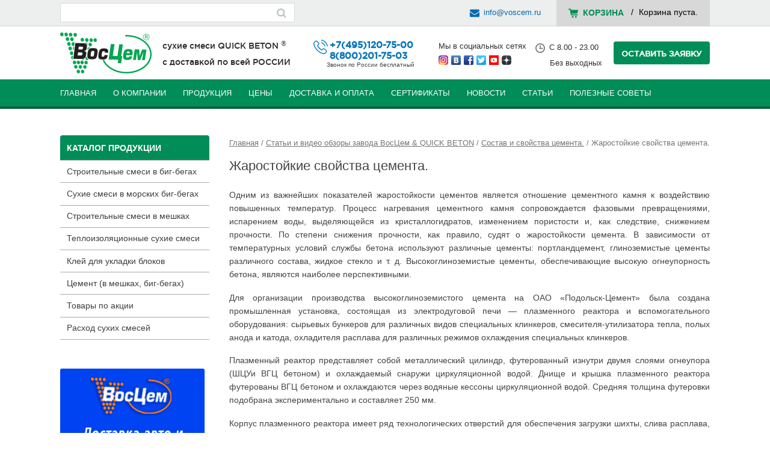

--- FILE ---
content_type: text/html; charset=UTF-8
request_url: https://www.voscem.ru/articles/cement-sostav/jarostoykost/
body_size: 21728
content:
<!DOCTYPE html>
<!--[if IE 7]>
<html class="ie ie7" lang="ru-RU">
<![endif]-->
<!--[if IE 8]>
<html class="ie ie8" lang="ru-RU">
<![endif]-->
<!--[if !(IE 7) & !(IE 8)]><!-->
<html lang="ru-RU">
<!--<![endif]-->
<head>
<meta charset="UTF-8" />
<meta name="viewport" content="width=device-width" />
<link rel="profile" href="http://gmpg.org/xfn/11" />
<link rel="pingback" href="https://www.voscem.ru/xmlrpc.php">
<meta name='robots' content='index, follow, max-image-preview:large, max-snippet:-1, max-video-preview:-1' />

	<!-- This site is optimized with the Yoast SEO plugin v26.7 - https://yoast.com/wordpress/plugins/seo/ -->
	<title>Жаростойкие свойства цемента. - Завод сухих строительных смесей &quot;ВосЦем&quot;</title>
	<meta name="description" content="В зависимости от температурных условий службы бетона используют различные цементы: портландцемент, глиноземистые цементы различного состава, жидкое стекло и т. д. Высокоглиноземистые цементы, обеспечивающие высокую огнеупорность бетона, являются наиболее перспективными." />
	<link rel="canonical" href="https://www.voscem.ru/articles/cement-sostav/jarostoykost/" />
	<meta property="og:locale" content="ru_RU" />
	<meta property="og:type" content="article" />
	<meta property="og:title" content="Жаростойкие свойства цемента. - Завод сухих строительных смесей &quot;ВосЦем&quot;" />
	<meta property="og:description" content="В зависимости от температурных условий службы бетона используют различные цементы: портландцемент, глиноземистые цементы различного состава, жидкое стекло и т. д. Высокоглиноземистые цементы, обеспечивающие высокую огнеупорность бетона, являются наиболее перспективными." />
	<meta property="og:url" content="https://www.voscem.ru/articles/cement-sostav/jarostoykost/" />
	<meta property="og:site_name" content="Завод сухих строительных смесей &quot;ВосЦем&quot;" />
	<meta property="article:modified_time" content="2019-04-29T07:58:23+00:00" />
	<meta property="og:image" content="https://www.voscem.ru/sites/default/files/tab9.jpg" />
	<meta name="twitter:card" content="summary_large_image" />
	<script type="application/ld+json" class="yoast-schema-graph">{"@context":"https://schema.org","@graph":[{"@type":"WebPage","@id":"https://www.voscem.ru/articles/cement-sostav/jarostoykost/","url":"https://www.voscem.ru/articles/cement-sostav/jarostoykost/","name":"Жаростойкие свойства цемента. - Завод сухих строительных смесей &quot;ВосЦем&quot;","isPartOf":{"@id":"https://www.voscem.ru/#website"},"datePublished":"2019-04-26T14:42:27+00:00","dateModified":"2019-04-29T07:58:23+00:00","description":"В зависимости от температурных условий службы бетона используют различные цементы: портландцемент, глиноземистые цементы различного состава, жидкое стекло и т. д. Высокоглиноземистые цементы, обеспечивающие высокую огнеупорность бетона, являются наиболее перспективными.","breadcrumb":{"@id":"https://www.voscem.ru/articles/cement-sostav/jarostoykost/#breadcrumb"},"inLanguage":"ru-RU","potentialAction":[{"@type":"ReadAction","target":["https://www.voscem.ru/articles/cement-sostav/jarostoykost/"]}]},{"@type":"BreadcrumbList","@id":"https://www.voscem.ru/articles/cement-sostav/jarostoykost/#breadcrumb","itemListElement":[{"@type":"ListItem","position":1,"name":"Главная","item":"https://www.voscem.ru/"},{"@type":"ListItem","position":2,"name":"Статьи и видео обзоры завода ВосЦем &#038; QUICK BETON","item":"https://www.voscem.ru/articles/"},{"@type":"ListItem","position":3,"name":"Состав и свойства цемента.","item":"https://www.voscem.ru/articles/cement-sostav/"},{"@type":"ListItem","position":4,"name":"Жаростойкие свойства цемента."}]},{"@type":"WebSite","@id":"https://www.voscem.ru/#website","url":"https://www.voscem.ru/","name":"Завод сухих строительных смесей &quot;ВосЦем&quot;","description":"Воскресенский завод сухих строительных смесей производит и реализует сухие строительные смеси &quot;ВосЦем&quot; с доставкой по всей территории России.","publisher":{"@id":"https://www.voscem.ru/#organization"},"potentialAction":[{"@type":"SearchAction","target":{"@type":"EntryPoint","urlTemplate":"https://www.voscem.ru/?s={search_term_string}"},"query-input":{"@type":"PropertyValueSpecification","valueRequired":true,"valueName":"search_term_string"}}],"inLanguage":"ru-RU"},{"@type":"Organization","@id":"https://www.voscem.ru/#organization","name":"ВосЦемПрдукт","url":"https://www.voscem.ru/","logo":{"@type":"ImageObject","inLanguage":"ru-RU","@id":"https://www.voscem.ru/#/schema/logo/image/","url":"https://www.voscem.ru/wp-content/uploads/2019/04/logo.png","contentUrl":"https://www.voscem.ru/wp-content/uploads/2019/04/logo.png","width":152,"height":68,"caption":"ВосЦемПрдукт"},"image":{"@id":"https://www.voscem.ru/#/schema/logo/image/"}}]}</script>
	<!-- / Yoast SEO plugin. -->


<link rel='dns-prefetch' href='//cdnjs.cloudflare.com' />
<link rel="alternate" type="application/rss+xml" title="Завод сухих строительных смесей &quot;ВосЦем&quot; &raquo; Лента" href="https://www.voscem.ru/feed/" />
<link rel="alternate" type="application/rss+xml" title="Завод сухих строительных смесей &quot;ВосЦем&quot; &raquo; Лента комментариев" href="https://www.voscem.ru/comments/feed/" />
<link rel="alternate" title="oEmbed (JSON)" type="application/json+oembed" href="https://www.voscem.ru/wp-json/oembed/1.0/embed?url=https%3A%2F%2Fwww.voscem.ru%2Farticles%2Fcement-sostav%2Fjarostoykost%2F" />
<link rel="alternate" title="oEmbed (XML)" type="text/xml+oembed" href="https://www.voscem.ru/wp-json/oembed/1.0/embed?url=https%3A%2F%2Fwww.voscem.ru%2Farticles%2Fcement-sostav%2Fjarostoykost%2F&#038;format=xml" />
<style id='wp-img-auto-sizes-contain-inline-css' type='text/css'>
img:is([sizes=auto i],[sizes^="auto," i]){contain-intrinsic-size:3000px 1500px}
/*# sourceURL=wp-img-auto-sizes-contain-inline-css */
</style>
<link rel='stylesheet' id='delivery-date-block-frontend-css' href='https://www.voscem.ru/wp-content/plugins/order-delivery-date-for-woocommerce/build/style-index.css?ver=ded14adcec7169e50367' type='text/css' media='1' />
<style id='wp-emoji-styles-inline-css' type='text/css'>

	img.wp-smiley, img.emoji {
		display: inline !important;
		border: none !important;
		box-shadow: none !important;
		height: 1em !important;
		width: 1em !important;
		margin: 0 0.07em !important;
		vertical-align: -0.1em !important;
		background: none !important;
		padding: 0 !important;
	}
/*# sourceURL=wp-emoji-styles-inline-css */
</style>
<style id='wp-block-library-inline-css' type='text/css'>
:root{--wp-block-synced-color:#7a00df;--wp-block-synced-color--rgb:122,0,223;--wp-bound-block-color:var(--wp-block-synced-color);--wp-editor-canvas-background:#ddd;--wp-admin-theme-color:#007cba;--wp-admin-theme-color--rgb:0,124,186;--wp-admin-theme-color-darker-10:#006ba1;--wp-admin-theme-color-darker-10--rgb:0,107,160.5;--wp-admin-theme-color-darker-20:#005a87;--wp-admin-theme-color-darker-20--rgb:0,90,135;--wp-admin-border-width-focus:2px}@media (min-resolution:192dpi){:root{--wp-admin-border-width-focus:1.5px}}.wp-element-button{cursor:pointer}:root .has-very-light-gray-background-color{background-color:#eee}:root .has-very-dark-gray-background-color{background-color:#313131}:root .has-very-light-gray-color{color:#eee}:root .has-very-dark-gray-color{color:#313131}:root .has-vivid-green-cyan-to-vivid-cyan-blue-gradient-background{background:linear-gradient(135deg,#00d084,#0693e3)}:root .has-purple-crush-gradient-background{background:linear-gradient(135deg,#34e2e4,#4721fb 50%,#ab1dfe)}:root .has-hazy-dawn-gradient-background{background:linear-gradient(135deg,#faaca8,#dad0ec)}:root .has-subdued-olive-gradient-background{background:linear-gradient(135deg,#fafae1,#67a671)}:root .has-atomic-cream-gradient-background{background:linear-gradient(135deg,#fdd79a,#004a59)}:root .has-nightshade-gradient-background{background:linear-gradient(135deg,#330968,#31cdcf)}:root .has-midnight-gradient-background{background:linear-gradient(135deg,#020381,#2874fc)}:root{--wp--preset--font-size--normal:16px;--wp--preset--font-size--huge:42px}.has-regular-font-size{font-size:1em}.has-larger-font-size{font-size:2.625em}.has-normal-font-size{font-size:var(--wp--preset--font-size--normal)}.has-huge-font-size{font-size:var(--wp--preset--font-size--huge)}.has-text-align-center{text-align:center}.has-text-align-left{text-align:left}.has-text-align-right{text-align:right}.has-fit-text{white-space:nowrap!important}#end-resizable-editor-section{display:none}.aligncenter{clear:both}.items-justified-left{justify-content:flex-start}.items-justified-center{justify-content:center}.items-justified-right{justify-content:flex-end}.items-justified-space-between{justify-content:space-between}.screen-reader-text{border:0;clip-path:inset(50%);height:1px;margin:-1px;overflow:hidden;padding:0;position:absolute;width:1px;word-wrap:normal!important}.screen-reader-text:focus{background-color:#ddd;clip-path:none;color:#444;display:block;font-size:1em;height:auto;left:5px;line-height:normal;padding:15px 23px 14px;text-decoration:none;top:5px;width:auto;z-index:100000}html :where(.has-border-color){border-style:solid}html :where([style*=border-top-color]){border-top-style:solid}html :where([style*=border-right-color]){border-right-style:solid}html :where([style*=border-bottom-color]){border-bottom-style:solid}html :where([style*=border-left-color]){border-left-style:solid}html :where([style*=border-width]){border-style:solid}html :where([style*=border-top-width]){border-top-style:solid}html :where([style*=border-right-width]){border-right-style:solid}html :where([style*=border-bottom-width]){border-bottom-style:solid}html :where([style*=border-left-width]){border-left-style:solid}html :where(img[class*=wp-image-]){height:auto;max-width:100%}:where(figure){margin:0 0 1em}html :where(.is-position-sticky){--wp-admin--admin-bar--position-offset:var(--wp-admin--admin-bar--height,0px)}@media screen and (max-width:600px){html :where(.is-position-sticky){--wp-admin--admin-bar--position-offset:0px}}

/*# sourceURL=wp-block-library-inline-css */
</style><link rel='stylesheet' id='wc-blocks-style-css' href='https://www.voscem.ru/wp-content/plugins/woocommerce/assets/client/blocks/wc-blocks.css?ver=wc-10.4.3' type='text/css' media='all' />
<style id='global-styles-inline-css' type='text/css'>
:root{--wp--preset--aspect-ratio--square: 1;--wp--preset--aspect-ratio--4-3: 4/3;--wp--preset--aspect-ratio--3-4: 3/4;--wp--preset--aspect-ratio--3-2: 3/2;--wp--preset--aspect-ratio--2-3: 2/3;--wp--preset--aspect-ratio--16-9: 16/9;--wp--preset--aspect-ratio--9-16: 9/16;--wp--preset--color--black: #000000;--wp--preset--color--cyan-bluish-gray: #abb8c3;--wp--preset--color--white: #fff;--wp--preset--color--pale-pink: #f78da7;--wp--preset--color--vivid-red: #cf2e2e;--wp--preset--color--luminous-vivid-orange: #ff6900;--wp--preset--color--luminous-vivid-amber: #fcb900;--wp--preset--color--light-green-cyan: #7bdcb5;--wp--preset--color--vivid-green-cyan: #00d084;--wp--preset--color--pale-cyan-blue: #8ed1fc;--wp--preset--color--vivid-cyan-blue: #0693e3;--wp--preset--color--vivid-purple: #9b51e0;--wp--preset--color--blue: #21759b;--wp--preset--color--dark-gray: #444;--wp--preset--color--medium-gray: #9f9f9f;--wp--preset--color--light-gray: #e6e6e6;--wp--preset--gradient--vivid-cyan-blue-to-vivid-purple: linear-gradient(135deg,rgb(6,147,227) 0%,rgb(155,81,224) 100%);--wp--preset--gradient--light-green-cyan-to-vivid-green-cyan: linear-gradient(135deg,rgb(122,220,180) 0%,rgb(0,208,130) 100%);--wp--preset--gradient--luminous-vivid-amber-to-luminous-vivid-orange: linear-gradient(135deg,rgb(252,185,0) 0%,rgb(255,105,0) 100%);--wp--preset--gradient--luminous-vivid-orange-to-vivid-red: linear-gradient(135deg,rgb(255,105,0) 0%,rgb(207,46,46) 100%);--wp--preset--gradient--very-light-gray-to-cyan-bluish-gray: linear-gradient(135deg,rgb(238,238,238) 0%,rgb(169,184,195) 100%);--wp--preset--gradient--cool-to-warm-spectrum: linear-gradient(135deg,rgb(74,234,220) 0%,rgb(151,120,209) 20%,rgb(207,42,186) 40%,rgb(238,44,130) 60%,rgb(251,105,98) 80%,rgb(254,248,76) 100%);--wp--preset--gradient--blush-light-purple: linear-gradient(135deg,rgb(255,206,236) 0%,rgb(152,150,240) 100%);--wp--preset--gradient--blush-bordeaux: linear-gradient(135deg,rgb(254,205,165) 0%,rgb(254,45,45) 50%,rgb(107,0,62) 100%);--wp--preset--gradient--luminous-dusk: linear-gradient(135deg,rgb(255,203,112) 0%,rgb(199,81,192) 50%,rgb(65,88,208) 100%);--wp--preset--gradient--pale-ocean: linear-gradient(135deg,rgb(255,245,203) 0%,rgb(182,227,212) 50%,rgb(51,167,181) 100%);--wp--preset--gradient--electric-grass: linear-gradient(135deg,rgb(202,248,128) 0%,rgb(113,206,126) 100%);--wp--preset--gradient--midnight: linear-gradient(135deg,rgb(2,3,129) 0%,rgb(40,116,252) 100%);--wp--preset--font-size--small: 13px;--wp--preset--font-size--medium: 20px;--wp--preset--font-size--large: 36px;--wp--preset--font-size--x-large: 42px;--wp--preset--spacing--20: 0.44rem;--wp--preset--spacing--30: 0.67rem;--wp--preset--spacing--40: 1rem;--wp--preset--spacing--50: 1.5rem;--wp--preset--spacing--60: 2.25rem;--wp--preset--spacing--70: 3.38rem;--wp--preset--spacing--80: 5.06rem;--wp--preset--shadow--natural: 6px 6px 9px rgba(0, 0, 0, 0.2);--wp--preset--shadow--deep: 12px 12px 50px rgba(0, 0, 0, 0.4);--wp--preset--shadow--sharp: 6px 6px 0px rgba(0, 0, 0, 0.2);--wp--preset--shadow--outlined: 6px 6px 0px -3px rgb(255, 255, 255), 6px 6px rgb(0, 0, 0);--wp--preset--shadow--crisp: 6px 6px 0px rgb(0, 0, 0);}:where(.is-layout-flex){gap: 0.5em;}:where(.is-layout-grid){gap: 0.5em;}body .is-layout-flex{display: flex;}.is-layout-flex{flex-wrap: wrap;align-items: center;}.is-layout-flex > :is(*, div){margin: 0;}body .is-layout-grid{display: grid;}.is-layout-grid > :is(*, div){margin: 0;}:where(.wp-block-columns.is-layout-flex){gap: 2em;}:where(.wp-block-columns.is-layout-grid){gap: 2em;}:where(.wp-block-post-template.is-layout-flex){gap: 1.25em;}:where(.wp-block-post-template.is-layout-grid){gap: 1.25em;}.has-black-color{color: var(--wp--preset--color--black) !important;}.has-cyan-bluish-gray-color{color: var(--wp--preset--color--cyan-bluish-gray) !important;}.has-white-color{color: var(--wp--preset--color--white) !important;}.has-pale-pink-color{color: var(--wp--preset--color--pale-pink) !important;}.has-vivid-red-color{color: var(--wp--preset--color--vivid-red) !important;}.has-luminous-vivid-orange-color{color: var(--wp--preset--color--luminous-vivid-orange) !important;}.has-luminous-vivid-amber-color{color: var(--wp--preset--color--luminous-vivid-amber) !important;}.has-light-green-cyan-color{color: var(--wp--preset--color--light-green-cyan) !important;}.has-vivid-green-cyan-color{color: var(--wp--preset--color--vivid-green-cyan) !important;}.has-pale-cyan-blue-color{color: var(--wp--preset--color--pale-cyan-blue) !important;}.has-vivid-cyan-blue-color{color: var(--wp--preset--color--vivid-cyan-blue) !important;}.has-vivid-purple-color{color: var(--wp--preset--color--vivid-purple) !important;}.has-black-background-color{background-color: var(--wp--preset--color--black) !important;}.has-cyan-bluish-gray-background-color{background-color: var(--wp--preset--color--cyan-bluish-gray) !important;}.has-white-background-color{background-color: var(--wp--preset--color--white) !important;}.has-pale-pink-background-color{background-color: var(--wp--preset--color--pale-pink) !important;}.has-vivid-red-background-color{background-color: var(--wp--preset--color--vivid-red) !important;}.has-luminous-vivid-orange-background-color{background-color: var(--wp--preset--color--luminous-vivid-orange) !important;}.has-luminous-vivid-amber-background-color{background-color: var(--wp--preset--color--luminous-vivid-amber) !important;}.has-light-green-cyan-background-color{background-color: var(--wp--preset--color--light-green-cyan) !important;}.has-vivid-green-cyan-background-color{background-color: var(--wp--preset--color--vivid-green-cyan) !important;}.has-pale-cyan-blue-background-color{background-color: var(--wp--preset--color--pale-cyan-blue) !important;}.has-vivid-cyan-blue-background-color{background-color: var(--wp--preset--color--vivid-cyan-blue) !important;}.has-vivid-purple-background-color{background-color: var(--wp--preset--color--vivid-purple) !important;}.has-black-border-color{border-color: var(--wp--preset--color--black) !important;}.has-cyan-bluish-gray-border-color{border-color: var(--wp--preset--color--cyan-bluish-gray) !important;}.has-white-border-color{border-color: var(--wp--preset--color--white) !important;}.has-pale-pink-border-color{border-color: var(--wp--preset--color--pale-pink) !important;}.has-vivid-red-border-color{border-color: var(--wp--preset--color--vivid-red) !important;}.has-luminous-vivid-orange-border-color{border-color: var(--wp--preset--color--luminous-vivid-orange) !important;}.has-luminous-vivid-amber-border-color{border-color: var(--wp--preset--color--luminous-vivid-amber) !important;}.has-light-green-cyan-border-color{border-color: var(--wp--preset--color--light-green-cyan) !important;}.has-vivid-green-cyan-border-color{border-color: var(--wp--preset--color--vivid-green-cyan) !important;}.has-pale-cyan-blue-border-color{border-color: var(--wp--preset--color--pale-cyan-blue) !important;}.has-vivid-cyan-blue-border-color{border-color: var(--wp--preset--color--vivid-cyan-blue) !important;}.has-vivid-purple-border-color{border-color: var(--wp--preset--color--vivid-purple) !important;}.has-vivid-cyan-blue-to-vivid-purple-gradient-background{background: var(--wp--preset--gradient--vivid-cyan-blue-to-vivid-purple) !important;}.has-light-green-cyan-to-vivid-green-cyan-gradient-background{background: var(--wp--preset--gradient--light-green-cyan-to-vivid-green-cyan) !important;}.has-luminous-vivid-amber-to-luminous-vivid-orange-gradient-background{background: var(--wp--preset--gradient--luminous-vivid-amber-to-luminous-vivid-orange) !important;}.has-luminous-vivid-orange-to-vivid-red-gradient-background{background: var(--wp--preset--gradient--luminous-vivid-orange-to-vivid-red) !important;}.has-very-light-gray-to-cyan-bluish-gray-gradient-background{background: var(--wp--preset--gradient--very-light-gray-to-cyan-bluish-gray) !important;}.has-cool-to-warm-spectrum-gradient-background{background: var(--wp--preset--gradient--cool-to-warm-spectrum) !important;}.has-blush-light-purple-gradient-background{background: var(--wp--preset--gradient--blush-light-purple) !important;}.has-blush-bordeaux-gradient-background{background: var(--wp--preset--gradient--blush-bordeaux) !important;}.has-luminous-dusk-gradient-background{background: var(--wp--preset--gradient--luminous-dusk) !important;}.has-pale-ocean-gradient-background{background: var(--wp--preset--gradient--pale-ocean) !important;}.has-electric-grass-gradient-background{background: var(--wp--preset--gradient--electric-grass) !important;}.has-midnight-gradient-background{background: var(--wp--preset--gradient--midnight) !important;}.has-small-font-size{font-size: var(--wp--preset--font-size--small) !important;}.has-medium-font-size{font-size: var(--wp--preset--font-size--medium) !important;}.has-large-font-size{font-size: var(--wp--preset--font-size--large) !important;}.has-x-large-font-size{font-size: var(--wp--preset--font-size--x-large) !important;}
/*# sourceURL=global-styles-inline-css */
</style>

<style id='classic-theme-styles-inline-css' type='text/css'>
/*! This file is auto-generated */
.wp-block-button__link{color:#fff;background-color:#32373c;border-radius:9999px;box-shadow:none;text-decoration:none;padding:calc(.667em + 2px) calc(1.333em + 2px);font-size:1.125em}.wp-block-file__button{background:#32373c;color:#fff;text-decoration:none}
/*# sourceURL=/wp-includes/css/classic-themes.min.css */
</style>
<link rel='stylesheet' id='wp-components-css' href='https://www.voscem.ru/wp-includes/css/dist/components/style.min.css?ver=6.9' type='text/css' media='all' />
<link rel='stylesheet' id='wp-preferences-css' href='https://www.voscem.ru/wp-includes/css/dist/preferences/style.min.css?ver=6.9' type='text/css' media='all' />
<link rel='stylesheet' id='wp-block-editor-css' href='https://www.voscem.ru/wp-includes/css/dist/block-editor/style.min.css?ver=6.9' type='text/css' media='all' />
<link rel='stylesheet' id='popup-maker-block-library-style-css' href='https://www.voscem.ru/wp-content/plugins/popup-maker/dist/packages/block-library-style.css?ver=dbea705cfafe089d65f1' type='text/css' media='all' />
<link rel='stylesheet' id='contact-form-7-css' href='https://www.voscem.ru/wp-content/plugins/contact-form-7/includes/css/styles.css?ver=6.1.4' type='text/css' media='all' />
<style id='contact-form-7-inline-css' type='text/css'>

	.grecaptcha-badge {
		visibility: hidden; pointer-events: none;
	}

/*# sourceURL=contact-form-7-inline-css */
</style>
<link rel='stylesheet' id='cssnews-css' href='https://www.voscem.ru/wp-content/plugins/sp-news-and-widget/assets/css/stylenews.css?ver=44.1.4' type='text/css' media='all' />
<link rel='stylesheet' id='woocommerce-layout-css' href='https://www.voscem.ru/wp-content/plugins/woocommerce/assets/css/woocommerce-layout.css?ver=10.4.3' type='text/css' media='all' />
<link rel='stylesheet' id='woocommerce-smallscreen-css' href='https://www.voscem.ru/wp-content/plugins/woocommerce/assets/css/woocommerce-smallscreen.css?ver=10.4.3' type='text/css' media='only screen and (max-width: 768px)' />
<link rel='stylesheet' id='woocommerce-general-css' href='https://www.voscem.ru/wp-content/plugins/woocommerce/assets/css/woocommerce.css?ver=10.4.3' type='text/css' media='all' />
<style id='woocommerce-inline-inline-css' type='text/css'>
.woocommerce form .form-row .required { visibility: visible; }
/*# sourceURL=woocommerce-inline-inline-css */
</style>
<link rel='stylesheet' id='twentytwelve-style-css' href='https://www.voscem.ru/wp-content/themes/twentytwelve/style.css?ver=6.9' type='text/css' media='all' />
<link rel='stylesheet' id='twentytwelve-block-style-css' href='https://www.voscem.ru/wp-content/themes/twentytwelve/css/blocks.css?ver=20181230' type='text/css' media='all' />
<link rel='stylesheet' id='glide-css' href='https://cdnjs.cloudflare.com/ajax/libs/Glide.js/3.6.0/css/glide.core.min.css?ver=6.9' type='text/css' media='all' />
<style id='glide-inline-css' type='text/css'>

	.glide__bullets {
		display: grid;
	    grid-auto-flow: column;
	    justify-content: center;
	    column-gap: 5px;
	    margin-top: 8px;
	}

	.glide__bullet {
		display: inline-grid;
		background-color: #ddd;
	    width: 9px;
	    height: 9px;
	    padding: 0;
	    border-radius: 50%;
	    cursor: pointer;
	    line-height: 0;
	    margin: 0 .25em;
	}

/*# sourceURL=glide-inline-css */
</style>
<link rel='stylesheet' id='popup-maker-site-css' href='//www.voscem.ru/wp-content/uploads/pum/pum-site-styles.css?generated=1768566447&#038;ver=1.21.5' type='text/css' media='all' />
<link rel='stylesheet' id='jquery-ui-style-orddd-lite-css' href='https://www.voscem.ru/wp-content/plugins/order-delivery-date-for-woocommerce/css/themes/smoothness/jquery-ui.css?ver=4.4.0' type='text/css' media='' />
<link rel='stylesheet' id='datepicker-css' href='https://www.voscem.ru/wp-content/plugins/order-delivery-date-for-woocommerce/css/datepicker.css?ver=4.4.0' type='text/css' media='' />
<script type="text/javascript" src="https://cdnjs.cloudflare.com/ajax/libs/jquery-migrate/1.4.1/jquery-migrate.min.js?ver=6.9" id="jquery-migrate-js"></script>
<script type="text/javascript" src="https://cdnjs.cloudflare.com/ajax/libs/jquery/2.2.4/jquery.min.js?ver=6.9" id="jquery-js"></script>
<script type="text/javascript" src="https://www.voscem.ru/wp-content/plugins/sp-news-and-widget/assets/js/jquery.newstape.js?ver=44.1.4" id="vnewsticker-js"></script>
<script type="text/javascript" src="https://www.voscem.ru/wp-content/plugins/sp-news-and-widget/assets/js/sp-news-public.js?ver=44.1.4" id="sp-news-public-js"></script>
<script type="text/javascript" src="https://www.voscem.ru/wp-content/plugins/woocommerce/assets/js/jquery-blockui/jquery.blockUI.min.js?ver=2.7.0-wc.10.4.3" id="wc-jquery-blockui-js" defer="defer" data-wp-strategy="defer"></script>
<script type="text/javascript" id="wc-add-to-cart-js-extra">
/* <![CDATA[ */
var wc_add_to_cart_params = {"ajax_url":"/wp-admin/admin-ajax.php","wc_ajax_url":"/?wc-ajax=%%endpoint%%","i18n_view_cart":"\u041f\u0440\u043e\u0441\u043c\u043e\u0442\u0440 \u043a\u043e\u0440\u0437\u0438\u043d\u044b","cart_url":"https://www.voscem.ru/cart/","is_cart":"","cart_redirect_after_add":"no"};
//# sourceURL=wc-add-to-cart-js-extra
/* ]]> */
</script>
<script type="text/javascript" src="https://www.voscem.ru/wp-content/plugins/woocommerce/assets/js/frontend/add-to-cart.min.js?ver=10.4.3" id="wc-add-to-cart-js" defer="defer" data-wp-strategy="defer"></script>
<script type="text/javascript" src="https://www.voscem.ru/wp-content/plugins/woocommerce/assets/js/js-cookie/js.cookie.min.js?ver=2.1.4-wc.10.4.3" id="wc-js-cookie-js" defer="defer" data-wp-strategy="defer"></script>
<script type="text/javascript" id="woocommerce-js-extra">
/* <![CDATA[ */
var woocommerce_params = {"ajax_url":"/wp-admin/admin-ajax.php","wc_ajax_url":"/?wc-ajax=%%endpoint%%","i18n_password_show":"\u041f\u043e\u043a\u0430\u0437\u0430\u0442\u044c \u043f\u0430\u0440\u043e\u043b\u044c","i18n_password_hide":"\u0421\u043a\u0440\u044b\u0442\u044c \u043f\u0430\u0440\u043e\u043b\u044c"};
//# sourceURL=woocommerce-js-extra
/* ]]> */
</script>
<script type="text/javascript" src="https://www.voscem.ru/wp-content/plugins/woocommerce/assets/js/frontend/woocommerce.min.js?ver=10.4.3" id="woocommerce-js" defer="defer" data-wp-strategy="defer"></script>
<script type="text/javascript" src="https://cdnjs.cloudflare.com/ajax/libs/Glide.js/3.6.0/glide.min.js?ver=6.9" id="glide-js"></script>
<script type="text/javascript" src="https://www.voscem.ru/wp-content/plugins/woocommerce/assets/js/select2/select2.full.min.js?ver=4.0.3-wc.10.4.3" id="wc-select2-js" defer="defer" data-wp-strategy="defer"></script>
<link rel="EditURI" type="application/rsd+xml" title="RSD" href="https://www.voscem.ru/xmlrpc.php?rsd" />
<meta name="generator" content="WordPress 6.9" />
<meta name="generator" content="WooCommerce 10.4.3" />
<link rel='shortlink' href='https://www.voscem.ru/?p=411' />

<!-- This website runs the Product Feed PRO for WooCommerce by AdTribes.io plugin - version woocommercesea_option_installed_version -->
		<style type="text/css">
			.wc-block-components-notice-banner.is-error li {
				margin: 0;
			}
		</style>
		<style type="text/css">
span.wcmmq_prefix {
    float: left;
    padding: 10px;
    margin: 0;
}
</style>
	<noscript><style>.woocommerce-product-gallery{ opacity: 1 !important; }</style></noscript>
			<style type="text/css" id="wp-custom-css">
			.widget ul {
	margin: 0;
	padding: 0;
	list-style: none;
}
.widget .menu a {
	padding: 0.4em 0 0.4em 0.8em;
  text-decoration: none;
	font-size:14px;
  display: block;
	border-bottom: 1px solid #aaa;
}

.widget .menu li.menu-item > a:hover {
	background-color: #ececec;
	color: #3e3f3f;
}		</style>
		<link rel='stylesheet' id='fancybox-core-css' href='https://cdnjs.cloudflare.com/ajax/libs/fancyapps-ui/5.0.9/fancybox/fancybox.min.css?ver=6.9' type='text/css' media='all' />
<link rel='stylesheet' id='fancybox-carousel-css' href='https://cdnjs.cloudflare.com/ajax/libs/fancyapps-ui/5.0.9/carousel/carousel.min.css?ver=6.9' type='text/css' media='all' />
<link rel='stylesheet' id='fancybox-carousel-thumbs-css' href='https://cdnjs.cloudflare.com/ajax/libs/fancyapps-ui/5.0.9/carousel/carousel.thumbs.css?ver=6.9' type='text/css' media='all' />
<link rel='stylesheet' id='fancybox-panzoom-css' href='https://cdnjs.cloudflare.com/ajax/libs/fancyapps-ui/5.0.9/panzoom/panzoom.min.css?ver=6.9' type='text/css' media='all' />
<link rel='stylesheet' id='fancybox-theme-css' href='https://www.voscem.ru/wp-content/mu-plugins/fancyapps/fancybox-theme.css?ver=1688066757' type='text/css' media='all' />
</head>

<body class="wp-singular page-template-default page page-id-411 page-child parent-pageid-410 wp-embed-responsive wp-theme-twentytwelve theme-twentytwelve woocommerce-no-js single-author">
<div id="page" class="hfeed site">
	<header id="masthead" class="site-header" role="banner">
		<div class="top_block">
		<div class="short_top">
			<div class="search_wrapper">
			<form role="search" method="get" id="searchform" class="searchform" action="https://www.voscem.ru/">
				<div>
				<label class="screen-reader-text" for="s"></label>
				<input type="text" value="" name="s" id="s" />
				<input type="submit" id="searchsubmit" value="Поиск" class="form-submit" />
				</div>
			</form>
			</div>
			<a href="mailto:info@voscem.ru" class="mail_to"><i></i>info@voscem.ru</a>
			<div class="cart_block"><a href="/cart">
<!-- block --> 
<div class="block-wrapper odd">
<div id="block-uc_cart-0" class="block block-uc_cart">
<div class="title h2"><span class="cart-block-title-bar ucCollapseBlock-processed cart-block-toggle" title="Show/hide shopping cart contents.">Корзина<span class="cart-block-arrow arrow-up"></span></span></div>
<div class="content"><table class="cart-block-summary"><tbody><tr>
<td class="cart-block-summary-items">

Корзина пуста.
</td></tr></tbody></table></div>
</div>
</div></a>
<!-- /block -->
			</div>
		</div>
		</div>
		<hgroup>
		<div class="logo_block">
		    <div class="material-menu-button popmake-803">
                <span></span>
                <span></span>
                <span></span>
            </div>
			<!-- <div class="material-menu-view-mobile"><div class="menu-menu-1-container"><ul id="menu-menu-1" class="menu"><li id="menu-item-18" class="menu-item menu-item-type-custom menu-item-object-custom menu-item-home menu-item-18"><a href="https://www.voscem.ru/">Главная</a></li>
<li id="menu-item-173" class="menu-item menu-item-type-post_type menu-item-object-page menu-item-173"><a href="https://www.voscem.ru/about/">О Компании</a></li>
<li id="menu-item-86" class="menu-item menu-item-type-post_type menu-item-object-page menu-item-86"><a href="https://www.voscem.ru/catalog/">Продукция</a></li>
<li id="menu-item-177" class="menu-item menu-item-type-post_type menu-item-object-page menu-item-177"><a href="https://www.voscem.ru/price/">Цены</a></li>
<li id="menu-item-184" class="menu-item menu-item-type-post_type menu-item-object-page menu-item-184"><a href="https://www.voscem.ru/dostavka-i-oplata/">Доставка и оплата</a></li>
<li id="menu-item-192" class="menu-item menu-item-type-post_type menu-item-object-page menu-item-192"><a href="https://www.voscem.ru/sertificat/">Сертификаты</a></li>
<li id="menu-item-150" class="menu-item menu-item-type-post_type_archive menu-item-object-news menu-item-150"><a href="https://www.voscem.ru/news/">Новости</a></li>
<li id="menu-item-204" class="menu-item menu-item-type-post_type menu-item-object-page current-page-ancestor menu-item-204"><a href="https://www.voscem.ru/articles/">Статьи</a></li>
<li id="menu-item-209" class="menu-item menu-item-type-post_type menu-item-object-page menu-item-209"><a href="https://www.voscem.ru/sovetnik/">Полезные советы</a></li>
<li id="menu-item-221" class="menu-item menu-item-type-post_type menu-item-object-page menu-item-221"><a href="https://www.voscem.ru/contact/">Контакты</a></li>
</ul></div></div> -->

            <a href="https://www.voscem.ru/" class="logo"><span>сухие смеси <span style="text-transform:uppercase">Quick Beton</span> <sup>&#174;</sup><br>с доставкой по всей <span style="text-transform:uppercase">России</span></span></a>
			<a href="/cart" class="cart_m"></a>
            <div class="phone_box">
                <i></i><a href="tel:+74951207500">+7(495)120-75-00</a><br>
                <a href="tel:88002017503" class="sec-number">8(800)201-75-03</a><br>
                <div class="free-ring">Звонок по России бесплатный</div>
            </div>
			<div class="info_box adress soc_block">
				<div>Мы в социальных сетях</div>
				<a style="background-image: url(https://www.voscem.ru/wp-content/themes/twentytwelve/img/instagram-16.png)" href="https://www.instagram.com/voscem/" target="_blank" rel="nofollow"></a>
				<a href="https://vk.com/voscem" class="vk_soc" target="_blank" rel="nofollow"></a>
				<a href="https://www.facebook.com/voscem" class="fb_soc" target="_blank" rel="nofollow"></a>
				<a href="https://twitter.com/voscem" class="tw_soc" target="_blank" rel="nofollow"></a>
				<a style="background-image: url(https://www.voscem.ru/wp-content/themes/twentytwelve/img/youtube_social_square_red.png)" href="https://www.youtube.com/channel/UCIjcde0POpX5g7pnrYw53tQ" target="_blank" rel="nofollow"></a>
            	<a style="background-image: url(https://www.voscem.ru/wp-content/themes/twentytwelve/img/zen-icon.png)" href="https://zen.yandex.ru/id/603f58233aa41b6a23fa3c9e" target="_blank" rel="nofollow"></a>
			</div>
            <div class="info_box adress" hidden><i></i>Московская обл., г. Воскресенск,<br>улица Гиганта, 1</div>
            <div class="info_box timetable"><i></i>С 8.00 - 23.00<br>Без выходных</div>
            <a href="#" class="claim popmake-230">Оставить заявку</a>
		</div>
		</hgroup>

		<nav id="site-navigation" class="main-navigation" role="navigation">
		
			<button class="menu-toggle">Меню</button>
			<a class="assistive-text" href="#content" title="Перейти к содержимому">Перейти к содержимому</a>
			<div class="menu-menu-1-container"><ul id="menu-menu-2" class="nav-menu"><li class="menu-item menu-item-type-custom menu-item-object-custom menu-item-home menu-item-18"><a href="https://www.voscem.ru/">Главная</a></li>
<li class="menu-item menu-item-type-post_type menu-item-object-page menu-item-173"><a href="https://www.voscem.ru/about/">О Компании</a></li>
<li class="menu-item menu-item-type-post_type menu-item-object-page menu-item-86"><a href="https://www.voscem.ru/catalog/">Продукция</a></li>
<li class="menu-item menu-item-type-post_type menu-item-object-page menu-item-177"><a href="https://www.voscem.ru/price/">Цены</a></li>
<li class="menu-item menu-item-type-post_type menu-item-object-page menu-item-184"><a href="https://www.voscem.ru/dostavka-i-oplata/">Доставка и оплата</a></li>
<li class="menu-item menu-item-type-post_type menu-item-object-page menu-item-192"><a href="https://www.voscem.ru/sertificat/">Сертификаты</a></li>
<li class="menu-item menu-item-type-post_type_archive menu-item-object-news menu-item-150"><a href="https://www.voscem.ru/news/">Новости</a></li>
<li class="menu-item menu-item-type-post_type menu-item-object-page current-page-ancestor menu-item-204"><a href="https://www.voscem.ru/articles/">Статьи</a></li>
<li class="menu-item menu-item-type-post_type menu-item-object-page menu-item-209"><a href="https://www.voscem.ru/sovetnik/">Полезные советы</a></li>
<li class="menu-item menu-item-type-post_type menu-item-object-page menu-item-221"><a href="https://www.voscem.ru/contact/">Контакты</a></li>
</ul></div>		</nav><!-- #site-navigation -->

			</header><!-- #masthead -->

	<div id="main" class="wrapper">
	<div class="soderg">

	<div id="primary" class="site-content">
		<div id="content" role="main">
			<nav class="woocommerce-breadcrumb"><span><span><a href="https://www.voscem.ru/">Главная</a></span> / <span><a href="https://www.voscem.ru/articles/">Статьи и видео обзоры завода ВосЦем &#038; QUICK BETON</a></span> / <span><a href="https://www.voscem.ru/articles/cement-sostav/">Состав и свойства цемента.</a></span> / <span class="breadcrumb_last" aria-current="page">Жаростойкие свойства цемента.</span></span></nav>				
	<article id="post-411" class="post-411 page type-page status-publish hentry">
		<header class="entry-header">
													<h1 class="entry-title">Жаростойкие свойства цемента.</h1>
		</header>

		<div class="entry-content">
			<p style="text-align: justify;">Одним из важнейших показателей жаростойкости цементов является отношение цементного камня к воздействию повышенных температур. Процесс нагревания цементного камня сопровождается фазовыми превращениями, испарением воды, выделяющейся из кристаллогидратов, изменением пористости и, как следствие, снижением прочности. По степени снижения прочности, как правило, судят о жаростойкости цемента. В зависимости от температурных условий службы бетона используют различные цементы: портландцемент, глиноземистые цементы различного состава, жидкое стекло и т. д. Высокоглиноземистые цементы, обеспечивающие высокую огнеупорность бетона, являются наиболее перспективными.</p> <p style="text-align: justify;">Для организации производства высокоглиноземистого цемента на ОАО «Подольск-Цемент» была создана промышленная установка, состоящая из электродуговой печи — плазменного реактора и вспомогательного оборудования: сырьевых бункеров для различных видов специальных клинкеров, смесителя-утилизатора тепла, полых анода и катода, охладителя расплава для различных режимов охлаждения специальных клинкеров.</p> <p style="text-align: justify;">Плазменный реактор представляет собой металлический цилиндр, футерованный изнутри двумя слоями огнеупора (ШЦУи ВГЦ бетоном) и охлаждаемый снаружи циркуляционной водой. Днище и крышка плазменного реактора футерованы ВГЦ бетоном и охлаждаются через водяные кессоны циркуляционной водой. Средняя толщина футеровки подобрана экспериментально и составляет 250 мм.</p> <p style="text-align: justify;">Корпус плазменного реактора имеет ряд технологических отверстий для обеспечения загрузки шихты, слива расплава, отбора газов, розжига реактора, внутреннего осмотра реактора во время работы.</p> <p style="text-align: justify;">На созданной установке предприятие постоянно производит высокоглиноземистый цемент требуемого состава. Возможности установки велики — она способна выпускать любые высокоглиноземистые цементы от мономинерального до полиминерального состава с добавками различных веществ, повышающих огнеупорность цемента.</p> <p style="text-align: justify;">Для исследования был взят высокоглиноземистый цемент, характеризующийся следующим содержанием (мас. %): моноалюминаткальция СА — 32, диалюминат кальция СA2 — 60, другие примесные соединения — 8. В качестве добавки использовали микрокремнезем и органическую кислоту.</p> <p style="text-align: justify;">Известно, что при гидратации высокоглиноземистого цемента образуются метастабильные гидроалюминаты кальция САН10, С2АН8, перекристаллизовывающиеся затем в кубическую форму С3АН6. Для определения степени их влияния на изменение структуры и прочности цементного камня при его нагревании до высоких температур на первом этапе были приготовлены различные гидроалюминаты по методике, опубликованной в литературе.</p> <p style="text-align: justify;">При нагревании САН10 в пределах 100 °С потеря кристаллизационной воды составляет 3 мол., при 150–170 °С удаляется 1,5 молекулы Н20, при 260–280 °С — 5 мол. Н20, и оставшиеся 0,5 молекулы удаляется при 800–900 °С. Фазовый анализ, по данным РФА, соответственно представлен в начале аморфной массой, а затем СА и Аl203.</p> <p style="text-align: justify;">Таблица №1: <strong>Результаты испытаний исследуемого цемента.</strong></p> <p style="text-align: justify;"><a title="Результаты испытаний исследуемого цемента." rel="lightbox[1]" href="/sites/default/files/tab9.jpg" data-fancybox="gallery"><img decoding="async" class="imagecache imagecache-product" style="float: left;" title="Результаты испытаний исследуемого цемента." src="/sites/default/files/tab9.jpg" alt="Результаты испытаний исследуемого цемента." data-caption="Результаты испытаний исследуемого цемента." /></a></p> <p style="text-align: justify;">&nbsp;</p> <p style="text-align: justify;">&nbsp;</p> <p style="text-align: justify;">&nbsp;</p> <p style="text-align: justify;">&nbsp;</p> <p style="text-align: justify;">&nbsp;</p> <p style="text-align: justify;">При нагревании С2АН8 теряет воду: при 100 °С — 1 %, при 170 °С — 1,5 % и при 300–320 °С — 5,5 %. При этом происходит постепенное изменение фазы от С2АН7 до С2АН4, полностью разлагающихся и превращающихся в аморфную массу. При 600 °С обнаруживается появление минерала С12А7 (d = 0,480, 0,263 нм).</p> <p style="text-align: justify;">При нагревании С3АН6 основная часть воды (4,5 мол. Н20) удаляется при 310–320 °С. Оставшиеся 1,5 мол. Н20 отщепляются при 500 °С. Нагревание образца до 600 °С сопровождается образованием С12А7 и СаО. Наличие свободной извести в цементном камне нежелательно, поскольку при циклическом нагревании и охлаждении возможно превращение Са(ОН)2 <=> СаО, что сопровождается деструкцией цементного камня, снижением прочности и даже, в определенных условиях, его разрушением.</p> <p style="text-align: justify;">Физико-химические исследования процесса гидратации и дегидратации высокоглиноземистого цемента с добавками и без добавок показали, что при 20 °С образуются в основном С2АН8 (бездобавочный ГЦ), перекристаллизовывающийся в С3АН6, в присутствии микрокремнезема — стерлингит С2АSH8, а органическая кислота способствует образованию САН10. При нагревании цементного камня до 200 °С степень гидратации всех цементов повышается за счет ускорения реакций взаимодействия компонентов с физически адсорбированной водой, находящейся в структуре цементного камня. Количество продуктов гидратации увеличивается, они заполняют поры в цементном камне, и прочность его повышается.</p> <p style="text-align: justify;">При этом состав продуктов гидратации в бездобавочном высокоглиноземистом цементе представлен кубическим гидроалюминатом кальция, в цементе с добавкой микрокремнезема — гидроалюмосиликатом кальция, а в цементе с добавкой органической кислоты — гексагональным гидроалюминатом кальция.</p> <p style="text-align: justify;">При дальнейшем повышении температуры нагрева происходит отщепление кристаллохимической воды из структуры гидратов, увеличение пористости и снижение прочности цементного камня. Степень снижения прочности зависит от состава цемента. Цементы с добавками показывают меньшую пористость и более высокую прочность по сравнению с бездобавочными.</p> <p style="text-align: justify;">Отмечено, что в присутствии добавок перекристаллизация первоначально образовавшихся гидро-алюминатов кальция замедляется и превалирует степень гидратации. Образующиеся гидраты заполняют поры и тем самым уменьшают снижение прочности цементного камня.</p> <p style="text-align: justify;">На основе проведенных исследований был изготовлен бетон с применением высокоглиноземистого цемента без и с добавкой указанных материалов. Как известно, свойства жаростойкого бетона зависят от природы заполнителя, который обеспечивает формирование контактной зоны между цементным тестом и заполнителем. Известны многочисленные исследования контактной зоны между заполнителем и цементным камнем. Согласно большинству из них, разрушение структуры бетона в основном зависит от степени сцепления заполнителя и цементного теста. В исследованиях показано, что главной составляющей контактной зоны является гидроксид кальция, который, главным образом, обусловливает связь «цемент–заполнитель». Эта связь обеспечивается за счет эпитаксиального роста кристаллов гидроксида кальция на поверхности заполнителя. Микроструктура контактной зоны, как правило, характеризуется большой пористостью и наличием крупных кристаллов гидроксида кальция. Однако эти данные характерны для бетонов на основе потландцемента. При гидратации высокоглиноземистого цемента, как показано выше, образуются гидроалюминаты кальция и гидроксид алюминия. Поэтому было целесообразно исследовать, как в этом случае формируется структура контактной зоны.</p> <p style="text-align: justify;">Для решения этой проблемы были проведены исследования с применением традиционного шамота как в качестве крупного, так и мелкого заполнителя. Для сравнения брали смесь, состоящую из шамота в качестве крупного компонента и микрокремнезем, как мелкий заполнитель. Образцы бетона нагревали при 100–1200 °С и затем исследовали методами РФА, ИКС и оптической микроскопии. Микроскопические исследования показали, что шамотные частицы окружены продуктами гидратации высокоглиноземистого цемента. Толщина контактной зоны составляет 10–15 мкм. Контактная зона образована благодаря эпитаксиальному росту кристаллов гидроалюминатов кальция на поверхности шамотных частиц. Контактная зона между микрокремнеземом и цементным тестом трудно просматривается из-за тонкого переплетения продуктов дегидратации цементных частиц. На поверхности частиц микрокремнезема наблюдается слой взаимных прорастаний продуктов его гидратации и цемента. При повышении температуры до 1200 °С, в результате реакции аморфизированных частиц, образовавшихся из дегидратированных компонентов высокоглиноземистого цемента и микрокремнезема, образуется муллит.</p> <p style="text-align: justify;">Исследования образцов, содержащих шамот в качестве заполнителя, показали, что микротрещины появляются вдоль зерен заполнителя, т. е. по контактной зоне. В случае образцов с микрокремнеземом формируется очень плотная контактная зона, простирающаяся как вдоль исходных негидратированных частиц, так и гидратированных фаз, что, видимо, является причиной высокой прочности бетона. Соответственно, пористость образцов очень низкая.</p> <p>Таблица №2: <strong>Прочность бетонов при твердении в нормальных условиях и после нагревания.</strong></p> <p style="text-align: justify;"><a title="Прочность бетонов при твердении в нормальных условиях и после нагревания." rel="lightbox[1]" href="/sites/default/files/tab10.jpg" data-fancybox="gallery"><img decoding="async" class="imagecache imagecache-product" style="float: left;" title="Прочность бетонов при твердении в нормальных условиях и после нагревания." src="/sites/default/files/tab10.jpg" alt="Прочность бетонов при твердении в нормальных условиях и после нагревания." data-caption="Прочность бетонов при твердении в нормальных условиях и после нагревания." /></a></p> <p style="text-align: justify;">&nbsp;</p> <p style="text-align: justify;">&nbsp;</p> <p style="text-align: justify;">&nbsp;</p> <p style="text-align: justify;">&nbsp;</p> <p style="text-align: justify;">&nbsp;</p> <p style="text-align: justify;">Исследование образцов после их нагрева до 1200 °С показали значительно более высокуюостаточную прочность бетона со смесью шамота и микрокремнезема. Образцы имели высокую термостойкость — 30 циклов попеременного высушивания и увлажнения.</p> <p style="text-align: justify;">Таким образом, применение высокоглиноземистого цемента в сочетании с заполнителем, состоящим из шамота и микрокремнезема, весьма эффективно. Указанные высокоглиноземистый цемент и бетон на его основе рекомендуются для футеровки различных тепловых агрегатов.<span style="font-family: &quot;MyriadPro-Bold&quot;,&quot;sans-serif&quot;; color: black; font-size: 10pt; mso-bidi-font-family: MyriadPro-Bold;">&nbsp;</span></p>					</div><!-- .entry-content -->
		<footer class="entry-meta">
					</footer><!-- .entry-meta -->
	</article><!-- #post -->
				
<div id="comments" class="comments-area">

	
	
	
</div><!-- #comments .comments-area -->
			
		</div><!-- #content -->
	</div><!-- #primary -->


			<div id="secondary" class="widget-area" role="complementary">
			<aside id="nav_menu-4" class="widget widget_nav_menu"><h3 class="widget-title">КАТАЛОГ ПРОДУКЦИИ</h3><div class="menu-katalog-container"><ul id="menu-katalog" class="menu"><li id="menu-item-131" class="menu-item menu-item-type-taxonomy menu-item-object-product_cat menu-item-131"><a href="https://www.voscem.ru/catalog/smesi-big-beg/">Строительные смеси в биг-бегах</a></li>
<li id="menu-item-207550" class="menu-item menu-item-type-custom menu-item-object-custom menu-item-207550"><a href="https://www.voscem.ru/catalog/north-polar/">Сухие смеси в морских биг-бегах</a></li>
<li id="menu-item-128" class="menu-item menu-item-type-taxonomy menu-item-object-product_cat menu-item-128"><a href="https://www.voscem.ru/catalog/smesi/">Строительные смеси в мешках</a></li>
<li id="menu-item-130" class="menu-item menu-item-type-taxonomy menu-item-object-product_cat menu-item-130"><a href="https://www.voscem.ru/catalog/telpo-smesi/">Теплоизоляционные сухие смеси</a></li>
<li id="menu-item-129" class="menu-item menu-item-type-taxonomy menu-item-object-product_cat menu-item-129"><a href="https://www.voscem.ru/catalog/kley/">Клей для укладки блоков</a></li>
<li id="menu-item-133" class="menu-item menu-item-type-taxonomy menu-item-object-product_cat menu-item-133"><a href="https://www.voscem.ru/catalog/cement/">Цемент (в мешках, биг-бегах)</a></li>
<li id="menu-item-1105" class="menu-item menu-item-type-post_type menu-item-object-page menu-item-1105"><a href="https://www.voscem.ru/sale/">Товары по акции</a></li>
<li id="menu-item-134" class="menu-item menu-item-type-post_type menu-item-object-page menu-item-134"><a href="https://www.voscem.ru/catalog/smesi/rashod/">Расход сухих смесей</a></li>
</ul></div></aside><aside id="custom_html-2" class="widget_text widget widget_custom_html"><div class="textwidget custom-html-widget"><div class="glide">
  <div class="glide__track" data-glide-el="track">
    <div class="glide__slides">
      <div class="glide__slide"><a href="https://www.voscem.ru/catalog/smesi-big-beg/"><img src="https://www.voscem.ru/wp-content/uploads/2021/03/240-na-400-moskva-gif.gif" alt></a></div>
      <div class="glide__slide"><a href="https://www.voscem.ru/catalog/telpo-smesi/"><img src="https://www.voscem.ru/wp-content/uploads/2021/03/smesi-s-perlitom-240-400.gif" alt></a></div>
      <div class="glide__slide"><a href="https://www.voscem.ru/catalog/north-polar/"><img src="https://www.voscem.ru/wp-content/uploads/2021/03/banner-1.gif" alt></a></div>
      <div class="glide__slide"><a href="https://www.voscem.ru/catalog/north-polar/peskobeton-torkret-quick-beton/"><img src="https://www.voscem.ru/wp-content/webp-express/webp-images/uploads/2021/03/240-na-400-vos-cem-torkret-quick-beton-s-ramkoj.png.webp" alt></a></div>
    </div>
  </div>
  <div class="glide__bullets" data-glide-el="controls[nav]">
    <span class="glide__bullet" data-glide-dir="=0"></span>
    <span class="glide__bullet" data-glide-dir="=1"></span>
    <span class="glide__bullet" data-glide-dir="=2"></span>
    <span class="glide__bullet" data-glide-dir="=3"></span>
  </div>
</div>
<script>
	new Glide('.glide', {
		type: 'carousel',
		startAt: 0,
  		perView: 1,
  		breakpoints: {
	  		640: {
				perView: 2,
				autoplay: false
			}
		},
		autoplay: 5000		
	}).mount();
</script></div></aside><aside id="custom_html-14" class="widget_text widget widget_custom_html"><div class="textwidget custom-html-widget"><p align=center><iframe src="https://yandex.ru/sprav/widget/rating-badge/79627110435" width="150" height="50" frameborder="0"></iframe></p></div></aside>		</div><!-- #secondary -->
		</div></div><!-- #main .wrapper -->
   <div class="nav_footer">
        <div class="footer_short">
            <a title="Сухие строительные смеси" href="/catalog/smesi/"><span>Сухие смеси</span></a>
            <a title="Пескобетон М300" href="/catalog/smesi/M300/"><span>Пескобетон М300</span></a>
            <a title="Цемент навалом" href="/catalog/north-polar/"><span>ЦПС в Морских МКР</span></a>
            <a title="Сухая смесь в биг-бегах" href="/catalog/smesi-big-beg/"><span>Сухие смеси в биг-бегах</span></a>
            <a title="Пескобетон" href="/catalog/smesi/peskobeton-m300/"><span>Пескобетон</span></a>
        </div>
    </div>
    <footer>
        <div class="footer_short">
            <a href="#" class="logo_footer"></a>
            <div class="phone_box">
                <i></i><a href="tel:+74951207500">+7(495)120-75-00</a><br>
                <a href="tel:88002017503" class="sec-number">8(800)201-75-03</a><br>
                <div class="free-ring">Звонок по России бесплатный</div>
            </div>
            <div class="info_box adress"><i></i>Московская обл., г. Воскресенск,<br>улица Гиганта, 1</div>
            <div class="info_box timetable"><i></i>С 8.00 - 23.00<br>Без выходных</div>
            <div class="mails_footer">
                <a href="mailto:info@voscem.ru" class="mail_to"><i></i>info@voscem.ru</a>
            </div>
        </div>
    </footer>
    <div class="copyright">© 2010-2026 Воскресенский завод сухих строительных смесей "ВосЦем"</div>
</div><!-- #page -->

<script type="speculationrules">
{"prefetch":[{"source":"document","where":{"and":[{"href_matches":"/*"},{"not":{"href_matches":["/wp-*.php","/wp-admin/*","/wp-content/uploads/*","/wp-content/*","/wp-content/plugins/*","/wp-content/themes/twentytwelve/*","/*\\?(.+)"]}},{"not":{"selector_matches":"a[rel~=\"nofollow\"]"}},{"not":{"selector_matches":".no-prefetch, .no-prefetch a"}}]},"eagerness":"conservative"}]}
</script>
<style type="text/css">
			.holidays {
				background-color:  !important;
			}

			.booked_dates {
				background-color:  !important;
			}

			.available-deliveries, .available-deliveries a {
				background:  !important;
			}

			.partially-booked, .partially-booked a {
				background: linear-gradient(to bottom right, 59 0%, 59 50%,  50%,  100%) !important;
			}
		</style><div 
	id="pum-803" 
	role="dialog" 
	aria-modal="false"
	class="pum pum-overlay pum-theme-227 pum-theme-hello-box popmake-overlay pum-click-to-close click_open" 
	data-popmake="{&quot;id&quot;:803,&quot;slug&quot;:&quot;%d0%bc%d0%b5%d0%bd%d1%8e&quot;,&quot;theme_id&quot;:227,&quot;cookies&quot;:[],&quot;triggers&quot;:[{&quot;type&quot;:&quot;click_open&quot;,&quot;settings&quot;:{&quot;extra_selectors&quot;:&quot;&quot;,&quot;cookie_name&quot;:null}}],&quot;mobile_disabled&quot;:null,&quot;tablet_disabled&quot;:null,&quot;meta&quot;:{&quot;display&quot;:{&quot;stackable&quot;:false,&quot;overlay_disabled&quot;:false,&quot;scrollable_content&quot;:false,&quot;disable_reposition&quot;:false,&quot;size&quot;:&quot;large&quot;,&quot;responsive_min_width&quot;:&quot;0%&quot;,&quot;responsive_min_width_unit&quot;:false,&quot;responsive_max_width&quot;:&quot;80%&quot;,&quot;responsive_max_width_unit&quot;:false,&quot;custom_width&quot;:&quot;640px&quot;,&quot;custom_width_unit&quot;:false,&quot;custom_height&quot;:&quot;380px&quot;,&quot;custom_height_unit&quot;:false,&quot;custom_height_auto&quot;:false,&quot;location&quot;:&quot;left top&quot;,&quot;position_from_trigger&quot;:false,&quot;position_top&quot;:&quot;0&quot;,&quot;position_left&quot;:&quot;0&quot;,&quot;position_bottom&quot;:&quot;0&quot;,&quot;position_right&quot;:&quot;0&quot;,&quot;position_fixed&quot;:false,&quot;animation_type&quot;:&quot;slide&quot;,&quot;animation_speed&quot;:&quot;350&quot;,&quot;animation_origin&quot;:&quot;left top&quot;,&quot;overlay_zindex&quot;:false,&quot;zindex&quot;:&quot;1999999999&quot;},&quot;close&quot;:{&quot;text&quot;:&quot;&quot;,&quot;button_delay&quot;:&quot;0&quot;,&quot;overlay_click&quot;:&quot;1&quot;,&quot;esc_press&quot;:false,&quot;f4_press&quot;:false},&quot;click_open&quot;:[]}}">

	<div id="popmake-803" class="pum-container popmake theme-227 pum-responsive pum-responsive-large responsive size-large">

				
				
		
				<div class="pum-content popmake-content" tabindex="0">
			<div class="material-menu-view-mobile">
<div class="menu-menu-1-container">
<ul id="menu-menu-3" class="menu">
<li class="menu-item menu-item-type-custom menu-item-object-custom menu-item-home menu-item-18"><a href="/">Главная</a></li>
<li class="menu-item menu-item-type-post_type menu-item-object-page menu-item-173"><a href="/about/">О компании</a></li>
<li class="menu-item menu-item-type-post_type menu-item-object-page menu-item-86"><a href="https://www.voscem.ru/catalog/">Продукция</a></li>
<li class="menu-item menu-item-type-post_type menu-item-object-page menu-item-177"><a href="/price/">Цены</a></li>
<li class="menu-item menu-item-type-post_type menu-item-object-page menu-item-184"><a href="/dostavka-i-oplata/">Доставка и оплата</a></li>
<li class="menu-item menu-item-type-post_type menu-item-object-page menu-item-192"><a href="/sertificat/">Сертификаты</a></li>
<li class="menu-item menu-item-type-post_type_archive menu-item-object-news menu-item-150"><a href="/news/">Новости</a></li>
<li class="menu-item menu-item-type-post_type menu-item-object-page menu-item-204"><a href="/articles/">Статьи</a></li>
<li class="menu-item menu-item-type-post_type menu-item-object-page menu-item-209"><a href="/sovetnik/">Полезные советы</a></li>
<li class="menu-item menu-item-type-post_type menu-item-object-page menu-item-221"><a href="/contact/">Контакты</a></li>
</ul>
</div>
</div>
		</div>

				
							<button type="button" class="pum-close popmake-close" aria-label="Закрыть">
						</button>
		
	</div>

</div>
<div 
	id="pum-230" 
	role="dialog" 
	aria-modal="false"
	class="pum pum-overlay pum-theme-226 pum-theme-enterprise-blue popmake-overlay click_open" 
	data-popmake="{&quot;id&quot;:230,&quot;slug&quot;:&quot;%d0%be%d1%81%d1%82%d0%b0%d0%b2%d0%b8%d1%82%d1%8c-%d0%b7%d0%b0%d1%8f%d0%b2%d0%ba%d1%83&quot;,&quot;theme_id&quot;:226,&quot;cookies&quot;:[],&quot;triggers&quot;:[{&quot;type&quot;:&quot;click_open&quot;,&quot;settings&quot;:{&quot;cookie_name&quot;:&quot;&quot;,&quot;extra_selectors&quot;:&quot;&quot;}}],&quot;mobile_disabled&quot;:null,&quot;tablet_disabled&quot;:null,&quot;meta&quot;:{&quot;display&quot;:{&quot;stackable&quot;:false,&quot;overlay_disabled&quot;:false,&quot;scrollable_content&quot;:false,&quot;disable_reposition&quot;:false,&quot;size&quot;:&quot;medium&quot;,&quot;responsive_min_width&quot;:&quot;0%&quot;,&quot;responsive_min_width_unit&quot;:false,&quot;responsive_max_width&quot;:&quot;496px&quot;,&quot;responsive_max_width_unit&quot;:false,&quot;custom_width&quot;:&quot;640px&quot;,&quot;custom_width_unit&quot;:false,&quot;custom_height&quot;:&quot;380px&quot;,&quot;custom_height_unit&quot;:false,&quot;custom_height_auto&quot;:false,&quot;location&quot;:&quot;center top&quot;,&quot;position_from_trigger&quot;:false,&quot;position_top&quot;:&quot;100&quot;,&quot;position_left&quot;:&quot;0&quot;,&quot;position_bottom&quot;:&quot;0&quot;,&quot;position_right&quot;:&quot;0&quot;,&quot;position_fixed&quot;:false,&quot;animation_type&quot;:&quot;fade&quot;,&quot;animation_speed&quot;:&quot;350&quot;,&quot;animation_origin&quot;:&quot;center top&quot;,&quot;overlay_zindex&quot;:false,&quot;zindex&quot;:&quot;1999999999&quot;},&quot;close&quot;:{&quot;text&quot;:&quot;&quot;,&quot;button_delay&quot;:&quot;0&quot;,&quot;overlay_click&quot;:false,&quot;esc_press&quot;:false,&quot;f4_press&quot;:false},&quot;click_open&quot;:[]}}">

	<div id="popmake-230" class="pum-container popmake theme-226 pum-responsive pum-responsive-medium responsive size-medium">

				
				
		
				<div class="pum-content popmake-content" tabindex="0">
			
<div class="wpcf7 no-js" id="wpcf7-f835-o1" lang="ru-RU" dir="ltr" data-wpcf7-id="835">
<div class="screen-reader-response"><p role="status" aria-live="polite" aria-atomic="true"></p> <ul></ul></div>
<form action="/articles/cement-sostav/jarostoykost/#wpcf7-f835-o1" method="post" class="wpcf7-form init" aria-label="Контактная форма" novalidate="novalidate" data-status="init">
<fieldset class="hidden-fields-container"><input type="hidden" name="_wpcf7" value="835" /><input type="hidden" name="_wpcf7_version" value="6.1.4" /><input type="hidden" name="_wpcf7_locale" value="ru_RU" /><input type="hidden" name="_wpcf7_unit_tag" value="wpcf7-f835-o1" /><input type="hidden" name="_wpcf7_container_post" value="0" /><input type="hidden" name="_wpcf7_posted_data_hash" value="" /><input type="hidden" name="_wpcf7_recaptcha_response" value="" />
</fieldset>
<div class="zayavka">
	<p><label> Ваше имя*<br />
<span class="wpcf7-form-control-wrap" data-name="your-name"><input size="40" maxlength="400" class="wpcf7-form-control wpcf7-text wpcf7-validates-as-required" aria-required="true" aria-invalid="false" value="" type="text" name="your-name" /></span> </label>
	</p>
</div>
<div class="zayavka">
	<p><label> Ваш телефон*<br />
<span class="wpcf7-form-control-wrap" data-name="tel-271"><input size="40" maxlength="400" class="wpcf7-form-control wpcf7-tel wpcf7-validates-as-required wpcf7-text wpcf7-validates-as-tel" aria-required="true" aria-invalid="false" value="" type="tel" name="tel-271" /></span> </label>
	</p>
</div>
<div class="zayavka">
	<p><label> Время звонка<br />
<span class="wpcf7-form-control-wrap" data-name="text-486"><input size="40" maxlength="400" class="wpcf7-form-control wpcf7-text" aria-invalid="false" value="" type="text" name="text-486" /></span> </label>
	</p>
</div>
<div class="zayavka">
	<p><label> Сообщение<br />
<span class="wpcf7-form-control-wrap" data-name="your-message"><textarea cols="40" rows="10" maxlength="2000" class="wpcf7-form-control wpcf7-textarea" aria-invalid="false" name="your-message"></textarea></span> </label>
	</p>
</div>
<div class="chekagree">
	<p><span class="wpcf7-form-control-wrap" data-name="checkbox-404"><span class="wpcf7-form-control wpcf7-checkbox wpcf7-validates-as-required"><span class="wpcf7-list-item first last"><label><input type="checkbox" name="checkbox-404[]" value="Я принимаю условия" /><span class="wpcf7-list-item-label">Я принимаю условия</span></label></span></span></span><a target="_blank" href="https://www.voscem.ru/agreement/" title="Пользовательское соглашение">пользовательского соглашения</a>
	</p>
</div>
<p><input class="wpcf7-form-control wpcf7-submit has-spinner" type="submit" value="Отправить" />
</p>
<p style="font-size:9px;margin-top:1.6em">This site is protected by reCAPTCHA and the Google <a rel=\"nofollow\" href=\"https://policies.google.com/privacy\">Privacy Policy</a> and <a rel=\"nofollow\" href=\"https://policies.google.com/terms\">Terms of Service</a> apply
</p><input type='hidden' class='wpcf7-pum' value='{"closepopup":false,"closedelay":0,"openpopup":false,"openpopup_id":0}' /><div class="wpcf7-response-output" aria-hidden="true"></div>
</form>
</div>

		</div>

				
							<button type="button" class="pum-close popmake-close" aria-label="Закрыть">
			×			</button>
		
	</div>

</div>
        <div 
        class="wcmmq-json-options-data" 
        data-step_error_valiation=""
        data-msg_min_limit="Минимальное количество должно %s из &quot;%s&quot;"
        data-msg_max_limit="Максимальное количество должно %s из &quot;%s&quot;"
        data-wcmmq_json_data="{&quot;step_error_valiation&quot;:&quot;&quot;}"
        style="display:none;visibility:hidden;opacity:0;"
        ></div>
        	<script type='text/javascript'>
		(function () {
			var c = document.body.className;
			c = c.replace(/woocommerce-no-js/, 'woocommerce-js');
			document.body.className = c;
		})();
	</script>
	<script type="text/javascript" src="https://www.voscem.ru/wp-includes/js/dist/hooks.min.js?ver=dd5603f07f9220ed27f1" id="wp-hooks-js"></script>
<script type="text/javascript" src="https://www.voscem.ru/wp-includes/js/dist/i18n.min.js?ver=c26c3dc7bed366793375" id="wp-i18n-js"></script>
<script type="text/javascript" id="wp-i18n-js-after">
/* <![CDATA[ */
wp.i18n.setLocaleData( { 'text direction\u0004ltr': [ 'ltr' ] } );
//# sourceURL=wp-i18n-js-after
/* ]]> */
</script>
<script type="text/javascript" src="https://www.voscem.ru/wp-content/plugins/contact-form-7/includes/swv/js/index.js?ver=6.1.4" id="swv-js"></script>
<script type="text/javascript" id="contact-form-7-js-translations">
/* <![CDATA[ */
( function( domain, translations ) {
	var localeData = translations.locale_data[ domain ] || translations.locale_data.messages;
	localeData[""].domain = domain;
	wp.i18n.setLocaleData( localeData, domain );
} )( "contact-form-7", {"translation-revision-date":"2025-09-30 08:46:06+0000","generator":"GlotPress\/4.0.3","domain":"messages","locale_data":{"messages":{"":{"domain":"messages","plural-forms":"nplurals=3; plural=(n % 10 == 1 && n % 100 != 11) ? 0 : ((n % 10 >= 2 && n % 10 <= 4 && (n % 100 < 12 || n % 100 > 14)) ? 1 : 2);","lang":"ru"},"This contact form is placed in the wrong place.":["\u042d\u0442\u0430 \u043a\u043e\u043d\u0442\u0430\u043a\u0442\u043d\u0430\u044f \u0444\u043e\u0440\u043c\u0430 \u0440\u0430\u0437\u043c\u0435\u0449\u0435\u043d\u0430 \u0432 \u043d\u0435\u043f\u0440\u0430\u0432\u0438\u043b\u044c\u043d\u043e\u043c \u043c\u0435\u0441\u0442\u0435."],"Error:":["\u041e\u0448\u0438\u0431\u043a\u0430:"]}},"comment":{"reference":"includes\/js\/index.js"}} );
//# sourceURL=contact-form-7-js-translations
/* ]]> */
</script>
<script type="text/javascript" id="contact-form-7-js-before">
/* <![CDATA[ */
var wpcf7 = {
    "api": {
        "root": "https:\/\/www.voscem.ru\/wp-json\/",
        "namespace": "contact-form-7\/v1"
    },
    "cached": 1
};
var wpcf7 = {
    "api": {
        "root": "https:\/\/www.voscem.ru\/wp-json\/",
        "namespace": "contact-form-7\/v1"
    },
    "cached": 1
};
//# sourceURL=contact-form-7-js-before
/* ]]> */
</script>
<script type="text/javascript" src="https://www.voscem.ru/wp-content/plugins/contact-form-7/includes/js/index.js?ver=6.1.4" id="contact-form-7-js"></script>
<script type="text/javascript" src="https://www.voscem.ru/wp-content/themes/twentytwelve/js/navigation.js?ver=20140711" id="twentytwelve-navigation-js"></script>
<script type="text/javascript" src="https://www.voscem.ru/wp-content/plugins/woocommerce/assets/js/sourcebuster/sourcebuster.min.js?ver=10.4.3" id="sourcebuster-js-js"></script>
<script type="text/javascript" id="wc-order-attribution-js-extra">
/* <![CDATA[ */
var wc_order_attribution = {"params":{"lifetime":1.0e-5,"session":30,"base64":false,"ajaxurl":"https://www.voscem.ru/wp-admin/admin-ajax.php","prefix":"wc_order_attribution_","allowTracking":true},"fields":{"source_type":"current.typ","referrer":"current_add.rf","utm_campaign":"current.cmp","utm_source":"current.src","utm_medium":"current.mdm","utm_content":"current.cnt","utm_id":"current.id","utm_term":"current.trm","utm_source_platform":"current.plt","utm_creative_format":"current.fmt","utm_marketing_tactic":"current.tct","session_entry":"current_add.ep","session_start_time":"current_add.fd","session_pages":"session.pgs","session_count":"udata.vst","user_agent":"udata.uag"}};
//# sourceURL=wc-order-attribution-js-extra
/* ]]> */
</script>
<script type="text/javascript" src="https://www.voscem.ru/wp-content/plugins/woocommerce/assets/js/frontend/order-attribution.min.js?ver=10.4.3" id="wc-order-attribution-js"></script>
<script type="text/javascript" src="https://www.voscem.ru/wp-includes/js/jquery/ui/core.min.js?ver=1.13.3" id="jquery-ui-core-js"></script>
<script type="text/javascript" id="popup-maker-site-js-extra">
/* <![CDATA[ */
var pum_vars = {"version":"1.21.5","pm_dir_url":"https://www.voscem.ru/wp-content/plugins/popup-maker/","ajaxurl":"https://www.voscem.ru/wp-admin/admin-ajax.php","restapi":"https://www.voscem.ru/wp-json/pum/v1","rest_nonce":null,"default_theme":"224","debug_mode":"","disable_tracking":"","home_url":"/","message_position":"top","core_sub_forms_enabled":"1","popups":[],"cookie_domain":"","analytics_enabled":"1","analytics_route":"analytics","analytics_api":"https://www.voscem.ru/wp-json/pum/v1"};
var pum_sub_vars = {"ajaxurl":"https://www.voscem.ru/wp-admin/admin-ajax.php","message_position":"top"};
var pum_popups = {"pum-803":{"triggers":[],"cookies":[],"disable_on_mobile":false,"disable_on_tablet":false,"atc_promotion":null,"explain":null,"type_section":null,"theme_id":"227","size":"large","responsive_min_width":"0%","responsive_max_width":"80%","custom_width":"640px","custom_height_auto":false,"custom_height":"380px","scrollable_content":false,"animation_type":"slide","animation_speed":"350","animation_origin":"left top","open_sound":"none","custom_sound":"","location":"left top","position_top":"0","position_bottom":"0","position_left":"0","position_right":"0","position_from_trigger":false,"position_fixed":false,"overlay_disabled":false,"stackable":false,"disable_reposition":false,"zindex":"1999999999","close_button_delay":"0","fi_promotion":null,"close_on_form_submission":false,"close_on_form_submission_delay":0,"close_on_overlay_click":true,"close_on_esc_press":false,"close_on_f4_press":false,"disable_form_reopen":false,"disable_accessibility":false,"theme_slug":"hello-box","id":803,"slug":"%d0%bc%d0%b5%d0%bd%d1%8e"},"pum-230":{"triggers":[{"type":"click_open","settings":{"cookie_name":"","extra_selectors":""}}],"cookies":[],"disable_on_mobile":false,"disable_on_tablet":false,"atc_promotion":null,"explain":null,"type_section":null,"theme_id":"226","size":"medium","responsive_min_width":"0%","responsive_max_width":"496px","custom_width":"640px","custom_height_auto":false,"custom_height":"380px","scrollable_content":false,"animation_type":"fade","animation_speed":"350","animation_origin":"center top","open_sound":"none","custom_sound":"","location":"center top","position_top":"100","position_bottom":"0","position_left":"0","position_right":"0","position_from_trigger":false,"position_fixed":false,"overlay_disabled":false,"stackable":false,"disable_reposition":false,"zindex":"1999999999","close_button_delay":"0","fi_promotion":null,"close_on_form_submission":false,"close_on_form_submission_delay":0,"close_on_overlay_click":false,"close_on_esc_press":false,"close_on_f4_press":false,"disable_form_reopen":false,"disable_accessibility":false,"theme_slug":"enterprise-blue","id":230,"slug":"%d0%be%d1%81%d1%82%d0%b0%d0%b2%d0%b8%d1%82%d1%8c-%d0%b7%d0%b0%d1%8f%d0%b2%d0%ba%d1%83"}};
//# sourceURL=popup-maker-site-js-extra
/* ]]> */
</script>
<script type="text/javascript" src="//www.voscem.ru/wp-content/uploads/pum/pum-site-scripts.js?defer&amp;generated=1768566447&amp;ver=1.21.5" id="popup-maker-site-js"></script>
<script type="text/javascript" src="https://www.google.com/recaptcha/api.js?render=6Ldkj2kpAAAAANvMrFnQpDETK88Cy-_cjl8fuR1a&amp;ver=3.0" id="google-recaptcha-js"></script>
<script type="text/javascript" src="https://www.voscem.ru/wp-includes/js/dist/vendor/wp-polyfill.min.js?ver=3.15.0" id="wp-polyfill-js"></script>
<script type="text/javascript" id="wpcf7-recaptcha-js-before">
/* <![CDATA[ */
var wpcf7_recaptcha = {
    "sitekey": "6Ldkj2kpAAAAANvMrFnQpDETK88Cy-_cjl8fuR1a",
    "actions": {
        "homepage": "homepage",
        "contactform": "contactform"
    }
};
//# sourceURL=wpcf7-recaptcha-js-before
/* ]]> */
</script>
<script type="text/javascript" src="https://www.voscem.ru/wp-content/plugins/contact-form-7/modules/recaptcha/index.js?ver=6.1.4" id="wpcf7-recaptcha-js"></script>
<script type="text/javascript" src="https://www.voscem.ru/wp-includes/js/jquery/ui/datepicker.min.js?ver=1.13.3" id="jquery-ui-datepicker-js"></script>
<script type="text/javascript" id="jquery-ui-datepicker-js-after">
/* <![CDATA[ */
jQuery(function(jQuery){jQuery.datepicker.setDefaults({"closeText":"\u0417\u0430\u043a\u0440\u044b\u0442\u044c","currentText":"\u0421\u0435\u0433\u043e\u0434\u043d\u044f","monthNames":["\u042f\u043d\u0432\u0430\u0440\u044c","\u0424\u0435\u0432\u0440\u0430\u043b\u044c","\u041c\u0430\u0440\u0442","\u0410\u043f\u0440\u0435\u043b\u044c","\u041c\u0430\u0439","\u0418\u044e\u043d\u044c","\u0418\u044e\u043b\u044c","\u0410\u0432\u0433\u0443\u0441\u0442","\u0421\u0435\u043d\u0442\u044f\u0431\u0440\u044c","\u041e\u043a\u0442\u044f\u0431\u0440\u044c","\u041d\u043e\u044f\u0431\u0440\u044c","\u0414\u0435\u043a\u0430\u0431\u0440\u044c"],"monthNamesShort":["\u042f\u043d\u0432","\u0424\u0435\u0432","\u041c\u0430\u0440","\u0410\u043f\u0440","\u041c\u0430\u0439","\u0418\u044e\u043d","\u0418\u044e\u043b","\u0410\u0432\u0433","\u0421\u0435\u043d","\u041e\u043a\u0442","\u041d\u043e\u044f","\u0414\u0435\u043a"],"nextText":"\u0414\u0430\u043b\u0435\u0435","prevText":"\u041d\u0430\u0437\u0430\u0434","dayNames":["\u0412\u043e\u0441\u043a\u0440\u0435\u0441\u0435\u043d\u044c\u0435","\u041f\u043e\u043d\u0435\u0434\u0435\u043b\u044c\u043d\u0438\u043a","\u0412\u0442\u043e\u0440\u043d\u0438\u043a","\u0421\u0440\u0435\u0434\u0430","\u0427\u0435\u0442\u0432\u0435\u0440\u0433","\u041f\u044f\u0442\u043d\u0438\u0446\u0430","\u0421\u0443\u0431\u0431\u043e\u0442\u0430"],"dayNamesShort":["\u0412\u0441","\u041f\u043d","\u0412\u0442","\u0421\u0440","\u0427\u0442","\u041f\u0442","\u0421\u0431"],"dayNamesMin":["\u0412\u0441","\u041f\u043d","\u0412\u0442","\u0421\u0440","\u0427\u0442","\u041f\u0442","\u0421\u0431"],"dateFormat":"dd.mm.yy","firstDay":1,"isRTL":false});});
//# sourceURL=jquery-ui-datepicker-js-after
/* ]]> */
</script>
<script type="text/javascript" id="accessibility-orddd-js-extra">
/* <![CDATA[ */
var orddd_lite_access = {"orddd_lite_field_name":"e_deliverydate","orddd_lite_number_of_months":"1"};
//# sourceURL=accessibility-orddd-js-extra
/* ]]> */
</script>
<script type="text/javascript" src="https://www.voscem.ru/wp-content/plugins/order-delivery-date-for-woocommerce/js/accessibility.js?ver=4.4.0" id="accessibility-orddd-js"></script>
<script type="text/javascript" src="https://cdnjs.cloudflare.com/ajax/libs/fancyapps-ui/5.0.9/fancybox/fancybox.umd.min.js?ver=6.9" id="fancybox-core-js"></script>
<script type="text/javascript" id="fancybox-core-js-after">
/* <![CDATA[ */
	window.addEventListener('DOMContentLoaded', () => {
		Fancybox.bind('a[data-fancybox] img', {
			animated: false,
			groupAll: true,
			idle: false,
			defaultDisplay: 'flex',
			l10n: Fancybox.l10n.ru,
			Toolbar: {
				display: {
					left: ['infobar'],
					middle: ['infobar'],
					right: ['iterateZoom', 'close']
				}
			},
			Thumbs: {
				type: 'modern'
			},
			Carousel: {
				transition: 'slide',
				l10n: Carousel.l10n.ru
			}			
		});
	});

//# sourceURL=fancybox-core-js-after
/* ]]> */
</script>
<script type="text/javascript" src="https://www.voscem.ru/wp-content/mu-plugins/fancyapps/fancybox-l10n-ru.umd.min.js?ver=1687995884" id="fancybox-l10n-ru-js"></script>
<script type="text/javascript" src="https://cdnjs.cloudflare.com/ajax/libs/fancyapps-ui/5.0.9/carousel/carousel.thumbs.umd.min.js?ver=6.9" id="fancybox-carousel-thumbs-js"></script>
<script type="text/javascript" src="https://cdnjs.cloudflare.com/ajax/libs/fancyapps-ui/5.0.9/carousel/carousel.umd.min.js?ver=6.9" id="fancybox-carousel-js"></script>
<script type="text/javascript" src="https://www.voscem.ru/wp-content/mu-plugins/fancyapps/fancyapps-ui-carousel-l10n-ru.umd.min.js?ver=1687995882" id="fancyapps-ui-carousel-l10n-ru-js"></script>
<script type="text/javascript" src="https://cdnjs.cloudflare.com/ajax/libs/fancyapps-ui/5.0.9/panzoom/panzoom.umd.min.js?ver=6.9" id="fancybox-panzoom-js"></script>
<script id="wp-emoji-settings" type="application/json">
{"baseUrl":"https://s.w.org/images/core/emoji/17.0.2/72x72/","ext":".png","svgUrl":"https://s.w.org/images/core/emoji/17.0.2/svg/","svgExt":".svg","source":{"concatemoji":"https://www.voscem.ru/wp-includes/js/wp-emoji-release.min.js?ver=6.9"}}
</script>
<script type="module">
/* <![CDATA[ */
/*! This file is auto-generated */
const a=JSON.parse(document.getElementById("wp-emoji-settings").textContent),o=(window._wpemojiSettings=a,"wpEmojiSettingsSupports"),s=["flag","emoji"];function i(e){try{var t={supportTests:e,timestamp:(new Date).valueOf()};sessionStorage.setItem(o,JSON.stringify(t))}catch(e){}}function c(e,t,n){e.clearRect(0,0,e.canvas.width,e.canvas.height),e.fillText(t,0,0);t=new Uint32Array(e.getImageData(0,0,e.canvas.width,e.canvas.height).data);e.clearRect(0,0,e.canvas.width,e.canvas.height),e.fillText(n,0,0);const a=new Uint32Array(e.getImageData(0,0,e.canvas.width,e.canvas.height).data);return t.every((e,t)=>e===a[t])}function p(e,t){e.clearRect(0,0,e.canvas.width,e.canvas.height),e.fillText(t,0,0);var n=e.getImageData(16,16,1,1);for(let e=0;e<n.data.length;e++)if(0!==n.data[e])return!1;return!0}function u(e,t,n,a){switch(t){case"flag":return n(e,"\ud83c\udff3\ufe0f\u200d\u26a7\ufe0f","\ud83c\udff3\ufe0f\u200b\u26a7\ufe0f")?!1:!n(e,"\ud83c\udde8\ud83c\uddf6","\ud83c\udde8\u200b\ud83c\uddf6")&&!n(e,"\ud83c\udff4\udb40\udc67\udb40\udc62\udb40\udc65\udb40\udc6e\udb40\udc67\udb40\udc7f","\ud83c\udff4\u200b\udb40\udc67\u200b\udb40\udc62\u200b\udb40\udc65\u200b\udb40\udc6e\u200b\udb40\udc67\u200b\udb40\udc7f");case"emoji":return!a(e,"\ud83e\u1fac8")}return!1}function f(e,t,n,a){let r;const o=(r="undefined"!=typeof WorkerGlobalScope&&self instanceof WorkerGlobalScope?new OffscreenCanvas(300,150):document.createElement("canvas")).getContext("2d",{willReadFrequently:!0}),s=(o.textBaseline="top",o.font="600 32px Arial",{});return e.forEach(e=>{s[e]=t(o,e,n,a)}),s}function r(e){var t=document.createElement("script");t.src=e,t.defer=!0,document.head.appendChild(t)}a.supports={everything:!0,everythingExceptFlag:!0},new Promise(t=>{let n=function(){try{var e=JSON.parse(sessionStorage.getItem(o));if("object"==typeof e&&"number"==typeof e.timestamp&&(new Date).valueOf()<e.timestamp+604800&&"object"==typeof e.supportTests)return e.supportTests}catch(e){}return null}();if(!n){if("undefined"!=typeof Worker&&"undefined"!=typeof OffscreenCanvas&&"undefined"!=typeof URL&&URL.createObjectURL&&"undefined"!=typeof Blob)try{var e="postMessage("+f.toString()+"("+[JSON.stringify(s),u.toString(),c.toString(),p.toString()].join(",")+"));",a=new Blob([e],{type:"text/javascript"});const r=new Worker(URL.createObjectURL(a),{name:"wpTestEmojiSupports"});return void(r.onmessage=e=>{i(n=e.data),r.terminate(),t(n)})}catch(e){}i(n=f(s,u,c,p))}t(n)}).then(e=>{for(const n in e)a.supports[n]=e[n],a.supports.everything=a.supports.everything&&a.supports[n],"flag"!==n&&(a.supports.everythingExceptFlag=a.supports.everythingExceptFlag&&a.supports[n]);var t;a.supports.everythingExceptFlag=a.supports.everythingExceptFlag&&!a.supports.flag,a.supports.everything||((t=a.source||{}).concatemoji?r(t.concatemoji):t.wpemoji&&t.twemoji&&(r(t.twemoji),r(t.wpemoji)))});
//# sourceURL=https://www.voscem.ru/wp-includes/js/wp-emoji-loader.min.js
/* ]]> */
</script>

<!-- Yandex.Metrika informer -->
<a href="https://metrika.yandex.ru/stat/?id=53390839&amp;from=informer"
target="_blank" rel="nofollow"><img src="https://informer.yandex.ru/informer/53390839/3_0_FFFFFFFF_EFEFEFFF_0_pageviews"
style="width:88px; height:31px; border:0;" alt="Яндекс.Метрика" title="Яндекс.Метрика: данные за сегодня (просмотры, визиты и уникальные посетители)" class="ym-advanced-informer" data-cid="53390839" data-lang="ru" /></a>

<!-- /Yandex.Metrika informer -->

<!-- Yandex.Metrika counter -->

<script type="text/javascript" >
   (function(m,e,t,r,i,k,a){m[i]=m[i]||function(){(m[i].a=m[i].a||[]).push(arguments)};
   m[i].l=1*new Date();k=e.createElement(t),a=e.getElementsByTagName(t)[0],k.async=1,k.src=r,a.parentNode.insertBefore(k,a)})
   (window, document, "script", "https://mc.yandex.ru/metrika/tag.js", "ym");
 
   ym(53390839, "init", {
        clickmap:true,
        trackLinks:true,
        accurateTrackBounce:true,
        webvisor:true,
        ecommerce:"dataLayer"
   });
</script>
<noscript><div><img src="https://mc.yandex.ru/watch/53390839" style="position:absolute; left:-9999px;" alt="" /></div></noscript>

<!-- /Yandex.Metrika counter -->

<!-- Yandex-->
<a href="https://webmaster.yandex.ru/sqi?host=www.voscem.ru"><img width="88" height="31" alt="" border="0" src="https://yandex.ru/cycounter?www.voscem.ru&theme=light&lang=ru"/></a>
<!-- End Yandex-->
</body>
</html>
<!-- Performance optimized by Redis Object Cache. Learn more: https://wprediscache.com -->

--- FILE ---
content_type: text/html; charset=utf-8
request_url: https://www.google.com/recaptcha/api2/anchor?ar=1&k=6Ldkj2kpAAAAANvMrFnQpDETK88Cy-_cjl8fuR1a&co=aHR0cHM6Ly93d3cudm9zY2VtLnJ1OjQ0Mw..&hl=en&v=PoyoqOPhxBO7pBk68S4YbpHZ&size=invisible&anchor-ms=20000&execute-ms=30000&cb=tylq3ljq03jt
body_size: 48561
content:
<!DOCTYPE HTML><html dir="ltr" lang="en"><head><meta http-equiv="Content-Type" content="text/html; charset=UTF-8">
<meta http-equiv="X-UA-Compatible" content="IE=edge">
<title>reCAPTCHA</title>
<style type="text/css">
/* cyrillic-ext */
@font-face {
  font-family: 'Roboto';
  font-style: normal;
  font-weight: 400;
  font-stretch: 100%;
  src: url(//fonts.gstatic.com/s/roboto/v48/KFO7CnqEu92Fr1ME7kSn66aGLdTylUAMa3GUBHMdazTgWw.woff2) format('woff2');
  unicode-range: U+0460-052F, U+1C80-1C8A, U+20B4, U+2DE0-2DFF, U+A640-A69F, U+FE2E-FE2F;
}
/* cyrillic */
@font-face {
  font-family: 'Roboto';
  font-style: normal;
  font-weight: 400;
  font-stretch: 100%;
  src: url(//fonts.gstatic.com/s/roboto/v48/KFO7CnqEu92Fr1ME7kSn66aGLdTylUAMa3iUBHMdazTgWw.woff2) format('woff2');
  unicode-range: U+0301, U+0400-045F, U+0490-0491, U+04B0-04B1, U+2116;
}
/* greek-ext */
@font-face {
  font-family: 'Roboto';
  font-style: normal;
  font-weight: 400;
  font-stretch: 100%;
  src: url(//fonts.gstatic.com/s/roboto/v48/KFO7CnqEu92Fr1ME7kSn66aGLdTylUAMa3CUBHMdazTgWw.woff2) format('woff2');
  unicode-range: U+1F00-1FFF;
}
/* greek */
@font-face {
  font-family: 'Roboto';
  font-style: normal;
  font-weight: 400;
  font-stretch: 100%;
  src: url(//fonts.gstatic.com/s/roboto/v48/KFO7CnqEu92Fr1ME7kSn66aGLdTylUAMa3-UBHMdazTgWw.woff2) format('woff2');
  unicode-range: U+0370-0377, U+037A-037F, U+0384-038A, U+038C, U+038E-03A1, U+03A3-03FF;
}
/* math */
@font-face {
  font-family: 'Roboto';
  font-style: normal;
  font-weight: 400;
  font-stretch: 100%;
  src: url(//fonts.gstatic.com/s/roboto/v48/KFO7CnqEu92Fr1ME7kSn66aGLdTylUAMawCUBHMdazTgWw.woff2) format('woff2');
  unicode-range: U+0302-0303, U+0305, U+0307-0308, U+0310, U+0312, U+0315, U+031A, U+0326-0327, U+032C, U+032F-0330, U+0332-0333, U+0338, U+033A, U+0346, U+034D, U+0391-03A1, U+03A3-03A9, U+03B1-03C9, U+03D1, U+03D5-03D6, U+03F0-03F1, U+03F4-03F5, U+2016-2017, U+2034-2038, U+203C, U+2040, U+2043, U+2047, U+2050, U+2057, U+205F, U+2070-2071, U+2074-208E, U+2090-209C, U+20D0-20DC, U+20E1, U+20E5-20EF, U+2100-2112, U+2114-2115, U+2117-2121, U+2123-214F, U+2190, U+2192, U+2194-21AE, U+21B0-21E5, U+21F1-21F2, U+21F4-2211, U+2213-2214, U+2216-22FF, U+2308-230B, U+2310, U+2319, U+231C-2321, U+2336-237A, U+237C, U+2395, U+239B-23B7, U+23D0, U+23DC-23E1, U+2474-2475, U+25AF, U+25B3, U+25B7, U+25BD, U+25C1, U+25CA, U+25CC, U+25FB, U+266D-266F, U+27C0-27FF, U+2900-2AFF, U+2B0E-2B11, U+2B30-2B4C, U+2BFE, U+3030, U+FF5B, U+FF5D, U+1D400-1D7FF, U+1EE00-1EEFF;
}
/* symbols */
@font-face {
  font-family: 'Roboto';
  font-style: normal;
  font-weight: 400;
  font-stretch: 100%;
  src: url(//fonts.gstatic.com/s/roboto/v48/KFO7CnqEu92Fr1ME7kSn66aGLdTylUAMaxKUBHMdazTgWw.woff2) format('woff2');
  unicode-range: U+0001-000C, U+000E-001F, U+007F-009F, U+20DD-20E0, U+20E2-20E4, U+2150-218F, U+2190, U+2192, U+2194-2199, U+21AF, U+21E6-21F0, U+21F3, U+2218-2219, U+2299, U+22C4-22C6, U+2300-243F, U+2440-244A, U+2460-24FF, U+25A0-27BF, U+2800-28FF, U+2921-2922, U+2981, U+29BF, U+29EB, U+2B00-2BFF, U+4DC0-4DFF, U+FFF9-FFFB, U+10140-1018E, U+10190-1019C, U+101A0, U+101D0-101FD, U+102E0-102FB, U+10E60-10E7E, U+1D2C0-1D2D3, U+1D2E0-1D37F, U+1F000-1F0FF, U+1F100-1F1AD, U+1F1E6-1F1FF, U+1F30D-1F30F, U+1F315, U+1F31C, U+1F31E, U+1F320-1F32C, U+1F336, U+1F378, U+1F37D, U+1F382, U+1F393-1F39F, U+1F3A7-1F3A8, U+1F3AC-1F3AF, U+1F3C2, U+1F3C4-1F3C6, U+1F3CA-1F3CE, U+1F3D4-1F3E0, U+1F3ED, U+1F3F1-1F3F3, U+1F3F5-1F3F7, U+1F408, U+1F415, U+1F41F, U+1F426, U+1F43F, U+1F441-1F442, U+1F444, U+1F446-1F449, U+1F44C-1F44E, U+1F453, U+1F46A, U+1F47D, U+1F4A3, U+1F4B0, U+1F4B3, U+1F4B9, U+1F4BB, U+1F4BF, U+1F4C8-1F4CB, U+1F4D6, U+1F4DA, U+1F4DF, U+1F4E3-1F4E6, U+1F4EA-1F4ED, U+1F4F7, U+1F4F9-1F4FB, U+1F4FD-1F4FE, U+1F503, U+1F507-1F50B, U+1F50D, U+1F512-1F513, U+1F53E-1F54A, U+1F54F-1F5FA, U+1F610, U+1F650-1F67F, U+1F687, U+1F68D, U+1F691, U+1F694, U+1F698, U+1F6AD, U+1F6B2, U+1F6B9-1F6BA, U+1F6BC, U+1F6C6-1F6CF, U+1F6D3-1F6D7, U+1F6E0-1F6EA, U+1F6F0-1F6F3, U+1F6F7-1F6FC, U+1F700-1F7FF, U+1F800-1F80B, U+1F810-1F847, U+1F850-1F859, U+1F860-1F887, U+1F890-1F8AD, U+1F8B0-1F8BB, U+1F8C0-1F8C1, U+1F900-1F90B, U+1F93B, U+1F946, U+1F984, U+1F996, U+1F9E9, U+1FA00-1FA6F, U+1FA70-1FA7C, U+1FA80-1FA89, U+1FA8F-1FAC6, U+1FACE-1FADC, U+1FADF-1FAE9, U+1FAF0-1FAF8, U+1FB00-1FBFF;
}
/* vietnamese */
@font-face {
  font-family: 'Roboto';
  font-style: normal;
  font-weight: 400;
  font-stretch: 100%;
  src: url(//fonts.gstatic.com/s/roboto/v48/KFO7CnqEu92Fr1ME7kSn66aGLdTylUAMa3OUBHMdazTgWw.woff2) format('woff2');
  unicode-range: U+0102-0103, U+0110-0111, U+0128-0129, U+0168-0169, U+01A0-01A1, U+01AF-01B0, U+0300-0301, U+0303-0304, U+0308-0309, U+0323, U+0329, U+1EA0-1EF9, U+20AB;
}
/* latin-ext */
@font-face {
  font-family: 'Roboto';
  font-style: normal;
  font-weight: 400;
  font-stretch: 100%;
  src: url(//fonts.gstatic.com/s/roboto/v48/KFO7CnqEu92Fr1ME7kSn66aGLdTylUAMa3KUBHMdazTgWw.woff2) format('woff2');
  unicode-range: U+0100-02BA, U+02BD-02C5, U+02C7-02CC, U+02CE-02D7, U+02DD-02FF, U+0304, U+0308, U+0329, U+1D00-1DBF, U+1E00-1E9F, U+1EF2-1EFF, U+2020, U+20A0-20AB, U+20AD-20C0, U+2113, U+2C60-2C7F, U+A720-A7FF;
}
/* latin */
@font-face {
  font-family: 'Roboto';
  font-style: normal;
  font-weight: 400;
  font-stretch: 100%;
  src: url(//fonts.gstatic.com/s/roboto/v48/KFO7CnqEu92Fr1ME7kSn66aGLdTylUAMa3yUBHMdazQ.woff2) format('woff2');
  unicode-range: U+0000-00FF, U+0131, U+0152-0153, U+02BB-02BC, U+02C6, U+02DA, U+02DC, U+0304, U+0308, U+0329, U+2000-206F, U+20AC, U+2122, U+2191, U+2193, U+2212, U+2215, U+FEFF, U+FFFD;
}
/* cyrillic-ext */
@font-face {
  font-family: 'Roboto';
  font-style: normal;
  font-weight: 500;
  font-stretch: 100%;
  src: url(//fonts.gstatic.com/s/roboto/v48/KFO7CnqEu92Fr1ME7kSn66aGLdTylUAMa3GUBHMdazTgWw.woff2) format('woff2');
  unicode-range: U+0460-052F, U+1C80-1C8A, U+20B4, U+2DE0-2DFF, U+A640-A69F, U+FE2E-FE2F;
}
/* cyrillic */
@font-face {
  font-family: 'Roboto';
  font-style: normal;
  font-weight: 500;
  font-stretch: 100%;
  src: url(//fonts.gstatic.com/s/roboto/v48/KFO7CnqEu92Fr1ME7kSn66aGLdTylUAMa3iUBHMdazTgWw.woff2) format('woff2');
  unicode-range: U+0301, U+0400-045F, U+0490-0491, U+04B0-04B1, U+2116;
}
/* greek-ext */
@font-face {
  font-family: 'Roboto';
  font-style: normal;
  font-weight: 500;
  font-stretch: 100%;
  src: url(//fonts.gstatic.com/s/roboto/v48/KFO7CnqEu92Fr1ME7kSn66aGLdTylUAMa3CUBHMdazTgWw.woff2) format('woff2');
  unicode-range: U+1F00-1FFF;
}
/* greek */
@font-face {
  font-family: 'Roboto';
  font-style: normal;
  font-weight: 500;
  font-stretch: 100%;
  src: url(//fonts.gstatic.com/s/roboto/v48/KFO7CnqEu92Fr1ME7kSn66aGLdTylUAMa3-UBHMdazTgWw.woff2) format('woff2');
  unicode-range: U+0370-0377, U+037A-037F, U+0384-038A, U+038C, U+038E-03A1, U+03A3-03FF;
}
/* math */
@font-face {
  font-family: 'Roboto';
  font-style: normal;
  font-weight: 500;
  font-stretch: 100%;
  src: url(//fonts.gstatic.com/s/roboto/v48/KFO7CnqEu92Fr1ME7kSn66aGLdTylUAMawCUBHMdazTgWw.woff2) format('woff2');
  unicode-range: U+0302-0303, U+0305, U+0307-0308, U+0310, U+0312, U+0315, U+031A, U+0326-0327, U+032C, U+032F-0330, U+0332-0333, U+0338, U+033A, U+0346, U+034D, U+0391-03A1, U+03A3-03A9, U+03B1-03C9, U+03D1, U+03D5-03D6, U+03F0-03F1, U+03F4-03F5, U+2016-2017, U+2034-2038, U+203C, U+2040, U+2043, U+2047, U+2050, U+2057, U+205F, U+2070-2071, U+2074-208E, U+2090-209C, U+20D0-20DC, U+20E1, U+20E5-20EF, U+2100-2112, U+2114-2115, U+2117-2121, U+2123-214F, U+2190, U+2192, U+2194-21AE, U+21B0-21E5, U+21F1-21F2, U+21F4-2211, U+2213-2214, U+2216-22FF, U+2308-230B, U+2310, U+2319, U+231C-2321, U+2336-237A, U+237C, U+2395, U+239B-23B7, U+23D0, U+23DC-23E1, U+2474-2475, U+25AF, U+25B3, U+25B7, U+25BD, U+25C1, U+25CA, U+25CC, U+25FB, U+266D-266F, U+27C0-27FF, U+2900-2AFF, U+2B0E-2B11, U+2B30-2B4C, U+2BFE, U+3030, U+FF5B, U+FF5D, U+1D400-1D7FF, U+1EE00-1EEFF;
}
/* symbols */
@font-face {
  font-family: 'Roboto';
  font-style: normal;
  font-weight: 500;
  font-stretch: 100%;
  src: url(//fonts.gstatic.com/s/roboto/v48/KFO7CnqEu92Fr1ME7kSn66aGLdTylUAMaxKUBHMdazTgWw.woff2) format('woff2');
  unicode-range: U+0001-000C, U+000E-001F, U+007F-009F, U+20DD-20E0, U+20E2-20E4, U+2150-218F, U+2190, U+2192, U+2194-2199, U+21AF, U+21E6-21F0, U+21F3, U+2218-2219, U+2299, U+22C4-22C6, U+2300-243F, U+2440-244A, U+2460-24FF, U+25A0-27BF, U+2800-28FF, U+2921-2922, U+2981, U+29BF, U+29EB, U+2B00-2BFF, U+4DC0-4DFF, U+FFF9-FFFB, U+10140-1018E, U+10190-1019C, U+101A0, U+101D0-101FD, U+102E0-102FB, U+10E60-10E7E, U+1D2C0-1D2D3, U+1D2E0-1D37F, U+1F000-1F0FF, U+1F100-1F1AD, U+1F1E6-1F1FF, U+1F30D-1F30F, U+1F315, U+1F31C, U+1F31E, U+1F320-1F32C, U+1F336, U+1F378, U+1F37D, U+1F382, U+1F393-1F39F, U+1F3A7-1F3A8, U+1F3AC-1F3AF, U+1F3C2, U+1F3C4-1F3C6, U+1F3CA-1F3CE, U+1F3D4-1F3E0, U+1F3ED, U+1F3F1-1F3F3, U+1F3F5-1F3F7, U+1F408, U+1F415, U+1F41F, U+1F426, U+1F43F, U+1F441-1F442, U+1F444, U+1F446-1F449, U+1F44C-1F44E, U+1F453, U+1F46A, U+1F47D, U+1F4A3, U+1F4B0, U+1F4B3, U+1F4B9, U+1F4BB, U+1F4BF, U+1F4C8-1F4CB, U+1F4D6, U+1F4DA, U+1F4DF, U+1F4E3-1F4E6, U+1F4EA-1F4ED, U+1F4F7, U+1F4F9-1F4FB, U+1F4FD-1F4FE, U+1F503, U+1F507-1F50B, U+1F50D, U+1F512-1F513, U+1F53E-1F54A, U+1F54F-1F5FA, U+1F610, U+1F650-1F67F, U+1F687, U+1F68D, U+1F691, U+1F694, U+1F698, U+1F6AD, U+1F6B2, U+1F6B9-1F6BA, U+1F6BC, U+1F6C6-1F6CF, U+1F6D3-1F6D7, U+1F6E0-1F6EA, U+1F6F0-1F6F3, U+1F6F7-1F6FC, U+1F700-1F7FF, U+1F800-1F80B, U+1F810-1F847, U+1F850-1F859, U+1F860-1F887, U+1F890-1F8AD, U+1F8B0-1F8BB, U+1F8C0-1F8C1, U+1F900-1F90B, U+1F93B, U+1F946, U+1F984, U+1F996, U+1F9E9, U+1FA00-1FA6F, U+1FA70-1FA7C, U+1FA80-1FA89, U+1FA8F-1FAC6, U+1FACE-1FADC, U+1FADF-1FAE9, U+1FAF0-1FAF8, U+1FB00-1FBFF;
}
/* vietnamese */
@font-face {
  font-family: 'Roboto';
  font-style: normal;
  font-weight: 500;
  font-stretch: 100%;
  src: url(//fonts.gstatic.com/s/roboto/v48/KFO7CnqEu92Fr1ME7kSn66aGLdTylUAMa3OUBHMdazTgWw.woff2) format('woff2');
  unicode-range: U+0102-0103, U+0110-0111, U+0128-0129, U+0168-0169, U+01A0-01A1, U+01AF-01B0, U+0300-0301, U+0303-0304, U+0308-0309, U+0323, U+0329, U+1EA0-1EF9, U+20AB;
}
/* latin-ext */
@font-face {
  font-family: 'Roboto';
  font-style: normal;
  font-weight: 500;
  font-stretch: 100%;
  src: url(//fonts.gstatic.com/s/roboto/v48/KFO7CnqEu92Fr1ME7kSn66aGLdTylUAMa3KUBHMdazTgWw.woff2) format('woff2');
  unicode-range: U+0100-02BA, U+02BD-02C5, U+02C7-02CC, U+02CE-02D7, U+02DD-02FF, U+0304, U+0308, U+0329, U+1D00-1DBF, U+1E00-1E9F, U+1EF2-1EFF, U+2020, U+20A0-20AB, U+20AD-20C0, U+2113, U+2C60-2C7F, U+A720-A7FF;
}
/* latin */
@font-face {
  font-family: 'Roboto';
  font-style: normal;
  font-weight: 500;
  font-stretch: 100%;
  src: url(//fonts.gstatic.com/s/roboto/v48/KFO7CnqEu92Fr1ME7kSn66aGLdTylUAMa3yUBHMdazQ.woff2) format('woff2');
  unicode-range: U+0000-00FF, U+0131, U+0152-0153, U+02BB-02BC, U+02C6, U+02DA, U+02DC, U+0304, U+0308, U+0329, U+2000-206F, U+20AC, U+2122, U+2191, U+2193, U+2212, U+2215, U+FEFF, U+FFFD;
}
/* cyrillic-ext */
@font-face {
  font-family: 'Roboto';
  font-style: normal;
  font-weight: 900;
  font-stretch: 100%;
  src: url(//fonts.gstatic.com/s/roboto/v48/KFO7CnqEu92Fr1ME7kSn66aGLdTylUAMa3GUBHMdazTgWw.woff2) format('woff2');
  unicode-range: U+0460-052F, U+1C80-1C8A, U+20B4, U+2DE0-2DFF, U+A640-A69F, U+FE2E-FE2F;
}
/* cyrillic */
@font-face {
  font-family: 'Roboto';
  font-style: normal;
  font-weight: 900;
  font-stretch: 100%;
  src: url(//fonts.gstatic.com/s/roboto/v48/KFO7CnqEu92Fr1ME7kSn66aGLdTylUAMa3iUBHMdazTgWw.woff2) format('woff2');
  unicode-range: U+0301, U+0400-045F, U+0490-0491, U+04B0-04B1, U+2116;
}
/* greek-ext */
@font-face {
  font-family: 'Roboto';
  font-style: normal;
  font-weight: 900;
  font-stretch: 100%;
  src: url(//fonts.gstatic.com/s/roboto/v48/KFO7CnqEu92Fr1ME7kSn66aGLdTylUAMa3CUBHMdazTgWw.woff2) format('woff2');
  unicode-range: U+1F00-1FFF;
}
/* greek */
@font-face {
  font-family: 'Roboto';
  font-style: normal;
  font-weight: 900;
  font-stretch: 100%;
  src: url(//fonts.gstatic.com/s/roboto/v48/KFO7CnqEu92Fr1ME7kSn66aGLdTylUAMa3-UBHMdazTgWw.woff2) format('woff2');
  unicode-range: U+0370-0377, U+037A-037F, U+0384-038A, U+038C, U+038E-03A1, U+03A3-03FF;
}
/* math */
@font-face {
  font-family: 'Roboto';
  font-style: normal;
  font-weight: 900;
  font-stretch: 100%;
  src: url(//fonts.gstatic.com/s/roboto/v48/KFO7CnqEu92Fr1ME7kSn66aGLdTylUAMawCUBHMdazTgWw.woff2) format('woff2');
  unicode-range: U+0302-0303, U+0305, U+0307-0308, U+0310, U+0312, U+0315, U+031A, U+0326-0327, U+032C, U+032F-0330, U+0332-0333, U+0338, U+033A, U+0346, U+034D, U+0391-03A1, U+03A3-03A9, U+03B1-03C9, U+03D1, U+03D5-03D6, U+03F0-03F1, U+03F4-03F5, U+2016-2017, U+2034-2038, U+203C, U+2040, U+2043, U+2047, U+2050, U+2057, U+205F, U+2070-2071, U+2074-208E, U+2090-209C, U+20D0-20DC, U+20E1, U+20E5-20EF, U+2100-2112, U+2114-2115, U+2117-2121, U+2123-214F, U+2190, U+2192, U+2194-21AE, U+21B0-21E5, U+21F1-21F2, U+21F4-2211, U+2213-2214, U+2216-22FF, U+2308-230B, U+2310, U+2319, U+231C-2321, U+2336-237A, U+237C, U+2395, U+239B-23B7, U+23D0, U+23DC-23E1, U+2474-2475, U+25AF, U+25B3, U+25B7, U+25BD, U+25C1, U+25CA, U+25CC, U+25FB, U+266D-266F, U+27C0-27FF, U+2900-2AFF, U+2B0E-2B11, U+2B30-2B4C, U+2BFE, U+3030, U+FF5B, U+FF5D, U+1D400-1D7FF, U+1EE00-1EEFF;
}
/* symbols */
@font-face {
  font-family: 'Roboto';
  font-style: normal;
  font-weight: 900;
  font-stretch: 100%;
  src: url(//fonts.gstatic.com/s/roboto/v48/KFO7CnqEu92Fr1ME7kSn66aGLdTylUAMaxKUBHMdazTgWw.woff2) format('woff2');
  unicode-range: U+0001-000C, U+000E-001F, U+007F-009F, U+20DD-20E0, U+20E2-20E4, U+2150-218F, U+2190, U+2192, U+2194-2199, U+21AF, U+21E6-21F0, U+21F3, U+2218-2219, U+2299, U+22C4-22C6, U+2300-243F, U+2440-244A, U+2460-24FF, U+25A0-27BF, U+2800-28FF, U+2921-2922, U+2981, U+29BF, U+29EB, U+2B00-2BFF, U+4DC0-4DFF, U+FFF9-FFFB, U+10140-1018E, U+10190-1019C, U+101A0, U+101D0-101FD, U+102E0-102FB, U+10E60-10E7E, U+1D2C0-1D2D3, U+1D2E0-1D37F, U+1F000-1F0FF, U+1F100-1F1AD, U+1F1E6-1F1FF, U+1F30D-1F30F, U+1F315, U+1F31C, U+1F31E, U+1F320-1F32C, U+1F336, U+1F378, U+1F37D, U+1F382, U+1F393-1F39F, U+1F3A7-1F3A8, U+1F3AC-1F3AF, U+1F3C2, U+1F3C4-1F3C6, U+1F3CA-1F3CE, U+1F3D4-1F3E0, U+1F3ED, U+1F3F1-1F3F3, U+1F3F5-1F3F7, U+1F408, U+1F415, U+1F41F, U+1F426, U+1F43F, U+1F441-1F442, U+1F444, U+1F446-1F449, U+1F44C-1F44E, U+1F453, U+1F46A, U+1F47D, U+1F4A3, U+1F4B0, U+1F4B3, U+1F4B9, U+1F4BB, U+1F4BF, U+1F4C8-1F4CB, U+1F4D6, U+1F4DA, U+1F4DF, U+1F4E3-1F4E6, U+1F4EA-1F4ED, U+1F4F7, U+1F4F9-1F4FB, U+1F4FD-1F4FE, U+1F503, U+1F507-1F50B, U+1F50D, U+1F512-1F513, U+1F53E-1F54A, U+1F54F-1F5FA, U+1F610, U+1F650-1F67F, U+1F687, U+1F68D, U+1F691, U+1F694, U+1F698, U+1F6AD, U+1F6B2, U+1F6B9-1F6BA, U+1F6BC, U+1F6C6-1F6CF, U+1F6D3-1F6D7, U+1F6E0-1F6EA, U+1F6F0-1F6F3, U+1F6F7-1F6FC, U+1F700-1F7FF, U+1F800-1F80B, U+1F810-1F847, U+1F850-1F859, U+1F860-1F887, U+1F890-1F8AD, U+1F8B0-1F8BB, U+1F8C0-1F8C1, U+1F900-1F90B, U+1F93B, U+1F946, U+1F984, U+1F996, U+1F9E9, U+1FA00-1FA6F, U+1FA70-1FA7C, U+1FA80-1FA89, U+1FA8F-1FAC6, U+1FACE-1FADC, U+1FADF-1FAE9, U+1FAF0-1FAF8, U+1FB00-1FBFF;
}
/* vietnamese */
@font-face {
  font-family: 'Roboto';
  font-style: normal;
  font-weight: 900;
  font-stretch: 100%;
  src: url(//fonts.gstatic.com/s/roboto/v48/KFO7CnqEu92Fr1ME7kSn66aGLdTylUAMa3OUBHMdazTgWw.woff2) format('woff2');
  unicode-range: U+0102-0103, U+0110-0111, U+0128-0129, U+0168-0169, U+01A0-01A1, U+01AF-01B0, U+0300-0301, U+0303-0304, U+0308-0309, U+0323, U+0329, U+1EA0-1EF9, U+20AB;
}
/* latin-ext */
@font-face {
  font-family: 'Roboto';
  font-style: normal;
  font-weight: 900;
  font-stretch: 100%;
  src: url(//fonts.gstatic.com/s/roboto/v48/KFO7CnqEu92Fr1ME7kSn66aGLdTylUAMa3KUBHMdazTgWw.woff2) format('woff2');
  unicode-range: U+0100-02BA, U+02BD-02C5, U+02C7-02CC, U+02CE-02D7, U+02DD-02FF, U+0304, U+0308, U+0329, U+1D00-1DBF, U+1E00-1E9F, U+1EF2-1EFF, U+2020, U+20A0-20AB, U+20AD-20C0, U+2113, U+2C60-2C7F, U+A720-A7FF;
}
/* latin */
@font-face {
  font-family: 'Roboto';
  font-style: normal;
  font-weight: 900;
  font-stretch: 100%;
  src: url(//fonts.gstatic.com/s/roboto/v48/KFO7CnqEu92Fr1ME7kSn66aGLdTylUAMa3yUBHMdazQ.woff2) format('woff2');
  unicode-range: U+0000-00FF, U+0131, U+0152-0153, U+02BB-02BC, U+02C6, U+02DA, U+02DC, U+0304, U+0308, U+0329, U+2000-206F, U+20AC, U+2122, U+2191, U+2193, U+2212, U+2215, U+FEFF, U+FFFD;
}

</style>
<link rel="stylesheet" type="text/css" href="https://www.gstatic.com/recaptcha/releases/PoyoqOPhxBO7pBk68S4YbpHZ/styles__ltr.css">
<script nonce="OD2bAV37luCsjbcZTTF1Gg" type="text/javascript">window['__recaptcha_api'] = 'https://www.google.com/recaptcha/api2/';</script>
<script type="text/javascript" src="https://www.gstatic.com/recaptcha/releases/PoyoqOPhxBO7pBk68S4YbpHZ/recaptcha__en.js" nonce="OD2bAV37luCsjbcZTTF1Gg">
      
    </script></head>
<body><div id="rc-anchor-alert" class="rc-anchor-alert"></div>
<input type="hidden" id="recaptcha-token" value="[base64]">
<script type="text/javascript" nonce="OD2bAV37luCsjbcZTTF1Gg">
      recaptcha.anchor.Main.init("[\x22ainput\x22,[\x22bgdata\x22,\x22\x22,\[base64]/[base64]/[base64]/[base64]/[base64]/[base64]/[base64]/[base64]/[base64]/[base64]\\u003d\x22,\[base64]\\u003d\x22,\x22FcKrPi9sP3jDlnnCtBwQw4HDtsK0wqZOfx7Ci11cCsKZw73CmyzCr1zCrsKZfsKIwp4BEMKiKWxbw4ZhHsOLIzd6wr3Dj3oucF5iw6/Drnwgwpw1w50OZFIyasK/w7VBw4NyXcKlw7IBOMKsAsKjOAnDlMOCaTVmw7nCjcODRB8OABjDqcOjw7h1FTwEw4QOwqbDp8Kha8Oww5ofw5XDh2DDmcK3wpLDr8O/RMOJfcO9w5zDisKTWMKlZMKKwoDDnDDDnnfCs0JlKTfDqcOSwp3DjjrClcOHwpJSw5TCl1IOw77DkBcxTcK7Y3LDun7Djy3DsQLCi8Kqw44KXcKlasOmDcKlDMO/wpvCgsKzw5Jaw5hYw5B4XljDrHLDlsKyWcOCw4kpw4DDuV7DtsOGHGE9AMOUO8KUD3LCoMOKDyQPEMO7woBeLmHDnFl1wpcEe8KNKmonw4vDkU/DhsOFwqd2H8OswoHCjHkxw7lMXsOwNgLCkFbDmkEFSRbCqsOQw47DgiAMaUsOMcK3wqo1wrt/w4fDtmU6HR/CgjnDjMKOSwrDqsOzwrYbw4YRwoYIwodcUMK7QHJTf8OYwrTCvVccw7/DoMORwoVwfcK3HMOXw4o1wqPCkAXCosKGw4PCj8OSwpFlw5HDmsKVcRdYw5HCn8KTw6wYT8OcQg0Dw4ofbHTDgMOow55DUsOCZDlfw4rCo21scUdkCMO3woDDsVV4w5kxc8KOGsOlwp3DvlPCkiDCp8OLSsOlcDfCp8K6wo/CpFcCwql5w7URE8KSwoUwZS3Cp0YpRCNCdMKVwqXCpRR6TFQqwrrCtcKAccOUwp7DrVrDl1jCpMOzwqYeSTpjw7MoK8KaL8OSw7bDkkY6RMKywoNHVMOcwrHDrh7DgW3Ci30EbcO+w740wo1Xwp9/blfCvsO+SHclL8KBXF04wr4DJWTCkcKiwoEPd8ODwrg5wpvDicKTw4Ypw7PCkhTClcO7wowHw5LDmsKwwpJcwrECdMKOMcKRBCBbwoHDlcO9w7TDnnrDghASwpLDiGkYDsOEDko1w48Pwr1HDRzDrFNEw6JiwpfClMKdwqbCs2lmB8Kiw6/CrMKlLcO+PcO7w5AIwrbCgsOaecOFbMOVdMKWTBTCqxl5w4LDosKiw4vDvCTCjcOZw7FxAnnDpm1/w6xveFfCohzDucO2Y15sW8KBDcKawp/DgUBhw7zCpTbDogzDvcOKwp0ielnCq8K6SgBtwqQewrIuw73CuMK/SgpewrjCvsK8w4EcUXLDu8Odw47ClWZ9w5XDgcKKAQRhR8O1CMOhw7/Dui3DhsOswo/Ct8OTFMOyW8K1AcOKw5nCp27DjnJUwrHCvFpEABluwrAraXMpwqfCnFbDucKuHcOPe8OjScOTwqXCs8KwesO/[base64]/CinLDjhw9w6Eqa8OVasKBw6IBUcK5wqnCl8O7w5QRKkzDp8OKLnpxH8OhTcObeg7Cq0/CrMOzw54JB3DDgDtBwqtDG8OVXWlMwpbCvMOmOMKvwpTCuSF8LcKqQ18xXcKJcAbDnMKXNHzDv8KKwqhlaMK+w7HCosOcF1UiTxfCnl8fdMKcTS/[base64]/[base64]/CpGUAXMKewqJyw58Ww6oPwrbDjH0UZGbDiErDscKbZMOswoUrwrnDrsKvw4/Dl8OfMCBsH3DClEMZwo/CvHF4JsOiHcKCw6rDnsOmwrbDmcKEwplpW8Osw7jCk8K/RMKZw6w6b8Kbw4zCrcOAXsK/DhTCizPDm8OqwoxiUll/IsKYwoHCiMK7wqMOw5h1wr13wq1FwoFLwpxTJMOlFFQvwoPCvsOuwrLDvcKzQhcbwoPCusO6w59/fQ/CoMOhwpMTcMKzUgd6EcKsDw5Tw658GMOfCgFyc8KvwopyC8KafRXCiXMSw4ttwr/[base64]/[base64]/[base64]/[base64]/wo0xw77DlMOWBFpAXMKAfMKVWsOvw4slwr7DusO7HMKSLMO9w6dzXjRZw5AnwqE1aDkNLXTCq8KhNUnDlcK4wqPCrBbDvMKGw5LDnz8sfxADw6DDqsOPM2UTw79GbnwhBivDoS4gwqvCgsKvHgYXfXEpw4LDvgvDgj7DksKCw5/[base64]/ampLdmRbTz5PwrdawojCjDhuw5ZXwplHwqY+w5pMw4UQwqZsw5XDsQTCghF5w4jDgAdpERgQGHpgwoNFb2E1eVHCm8O/w5nDh0bDjkLDgG3CrGVrVF1PfsKXwrzDiBofbMO8w5sGwqjDgsOywqtbwr5KRsOhbcOpeHTClcK+woRTKcKQwoNBwrbCj3HCscO6Cj7CjHwtTQnCiMOkR8Kvw70gw4vDicOkw47CmsKKOMOJwpgKw43CujLCmMOvwo3DlMK/wrdtwr4DWnNUwocSJsOwM8Oewqsqw5bCjsOVw7gbIDXChMOfw73Cqx/[base64]/[base64]/wojCs8KyN2cJw6LDozRgwpHDuzl0OXjCkn/Do8O1S0VOw7HDu8O+w6ExwrHDu3/[base64]/[base64]/CsE3Cvnssw5EGKcOlZMOow6/ClCnDoHRECsOdwos6ZsOBwr3Cp8KLwoZPA1shwrbCk8OJZjVWRgnCjg0KXMOIaMOeFlxVw7zDpgLDusKGUsOrXcKxC8O8YsKpBMOPwpZ8wolkCCTDqwkxOkXDjzDCpCFTwo0WLS5xVxksMy/CnsKKbcONKsK1w4bDmQ/DtSbDlcKAw4PCmldowpXDnMO+w6QcN8KGMsOgwqnCtjHCrw7ChS4IeMKYT1bDpwhIGsKxw7Eqw75ca8KWTy0Yw77CmyRNTzsTw4HDpsKgOXXCpsOowojDiMOgwpdAHlxYw4/Cu8K4wodOKcKow6HDsMKcOsKDw7fCmcKewo/[base64]/DhVLCtkZAw705woHDokJbNkzDu0HCsMKfw7lDw4dLGsOpwpfDiWDCosKOwo1qworDqMO1w7DDgzjDmsKBwqIDdcOmfwjCqsOIw4lxd2Jrw45fTcOrwojDuFrDrcO0w7/[base64]/N8KAAjcbfcK2wqMdw4YGbMO6bScEwpPCnzEkKcKZcXfDjE3CvcKmwqjCqiRIfsOBQsK4IlTCmsOKLxXDosOge0jDksKLA2TCkMOdKirCrgXDuzXCoDPDuWjDsBkFw6fCrcKlZcKiw74xwqxFwprCv8KLPCZ1DQcEwoTCkcKnwosZwpDDpT/[base64]/wqzCqcKwwq4WEsOswrDDpRsBScOhOcODMBAXw4VdWw/DmMK5Z8KIwqQ+Q8K2cHnDoU3Cl8K4wqvDm8KUwrlqPsKCesKgwqjDlsKfw6l8w7/DnBDCjcKMwqEqagd8IFQnwpbCpcKhScOiQcKvJDHCjTrCp8KIw6MAwqMiCcO+dwtlwqPCoMK1XVBqVCDCh8KzNGLCnWwLYMOyPsKSegsPwq/Do8Onwo/DhBkCcsO+w67CnMK8w6QTwpZEw4V/[base64]/w6zCvMKcwpUsT8KrElzDiMKCU8KqUsO4w7LDiRxPw4t2w5ktcMK4TRbDqcK3w5/ComHDi8KDwojCgsOaURQNw6zDpsKOwqrDtUNbwqJ/aMKRw4YDc8OMwoRTwqVEVVxqelLDvgREQnRPw7pGwp/CqcKyw4/DujBVwq1jwpU/[base64]/DosKeKmTCoMKpBkDDpsK+DE/[base64]/CmcO/Em7Cgn7DpWkwTMOSWsKRwpMowr7CtsO2w7XCuMOdw40YD8KUwoQVaMOZw6/Cs3HCu8OQwqHDg09Mw6jCsBDCti7CoMOVfz/Dp01Iw6rCoCkSw4bDssKFw4bDhx/[base64]/wr1CTCLCuMKgwpRCLMOcw5zDgBLDmMOKwrHDo2hcYsO4woFkD8KMw4rCmn1uMH/Dh1UYw5vDocKIwoM/[base64]/[base64]/Cs8KKwrDCk8K+w47Cr8KhC8OBGVfDjcKwVcK+wowdWR/DmcONwrAgfcKVwoTDmxtXdcOhYMKlwpLCrMKQMyLCrcKzQcKrw6/Dky/ClRfDqcO1MgAew7vDk8OSZX8jw49zw7J5EcOAwrV+MsKWwpXDiDXCnBUQHsKew6fCviFTw4LCjApNw7Zhw50aw5MlCHzDnxDCn0PDq8OoZMOzIcKyw6rCvcKUwpU8wqLDlMK+CsO3w4ZAw7hTaRc5ITwUwofCnMKOJD/DpMOCecKDDcKfDVrDpMOkwpjDtjMrSy/Ck8KPR8KOw5ADQgrCthlhwpLCpD7Ds3PChcOcEMODEX7DvQvDpBXDscOAw6DCl8OlwrjDrikbwoTDg8KhAMOhwpJ1f8KcL8Oow50TE8KKw7llecKyw6nCuB8xDhPCh8OTaD1zw6xUw53Cg8KmC8KWwrp5w6/Cn8OYV08HDMK5W8OowpjClFPCp8KLw4nDosOwI8ODwo3DmsKuD3DCiMKSMMOnwoQrMhUmOMOfw6NAPcOswqfCvCvDl8K8bybDtl7Di8K8DsK+w7jDjcO8w4MmwpYDw70FwoEWwrHDhQpOw6HDg8KGZG12wps3wpNGwpA/[base64]/Cp0XDgC1kJiteNcOBw4DDisO5Q8OSb8OQcsKNXyZZAkdhIsOuwodJBnvDjsKCwq3DpWMHw7LDsWQXdcO/dyjDsMODw7/CpcOCCjFZHcOTa3PCsVAFwobCmcOXCcKOw5LDrhzCpRLDpUvDvwDCtcKgw7rDtcK7wp0+wqHDiX/[base64]/CnRTDjx3Dr8OaRsO/TDDDtkImLMO7ZABaw6TCrMO9Sz3DrsONw4RqHjzDrcKSw7/Dh8Ohw7lTH3bCsAfCmcKJMz5IJsOOE8KjwpbCkcK8A2UwwowEw5DCpMOzbMKSdsKkwrNkeFTDryYzQcOGw5N6w4vDqMOLbsK/wqfDoAwbQnnDnsKDwqXCkh/Du8KifsOOCcKESxXDsMO+w53DlsOKwpnDjcKgLg3CszpowocPR8K/[base64]/CuWZRw4lKw4YXMUp9wqQvFR7CsWzDhxVkwrZXwqHCqcKkZMOiOwQewr7CrMOJHyBMwqUPwqkpUhLDisOxw4s/esO/wr/DrjQANMOGwqvDpEtLw75dC8ObfFjCgXDCgcOuwpxYw6/CgMKPwonCmsKAWV7DgMOJwrY9csOpw7HDgFoDwoUMElp8w48DwrPDpsOdUgMAw5Vwwq/[base64]/w5sEIXgjwqXClMODwprDrMOBYTJAwqRVwrgWw7LDpgV/wrM7wr/CqMO1RcK6w5LClQTCuMKrPkEDSsKMw43CpUUfewvDgH/DlQtQwpDDlsK9Ow7DsRAbUcOtwqzDrRLDlcKHw4BrwplpEFswCXZ9w5TCocKtw69JHk3CvAfDlMO+wrHDonbDksKrEDDClMKfA8Kvc8KpworCpQLCkMKHw6HCjlvDncORwp3Cq8OBwq9iw6YvXcO9Uy3CsMKYwp3ClkPCk8OfwqHDmgobb8K+w5/DuzHChUbClMKsIUHDiDDCsMOtHXjCgGNtRsOcwq7CmFdqY1DCtMK0w7ZLDVMWw5nCiBXDhGpJIGN4w7fChQ8QekBmbALDolIAw7LDvl3DgjTDp8K/wpfCnm8XwoR1QcOUw6bDhsKvwqPDukc2w7dHw5fDpcKdAl4CworDs8OUwrLClgHCgMOxIRQ6wodWSks3w6fDgDc+w61Bw4gEVMOmalo0w6tSdMOrwqkBMMKww4PDsMOCwrNJw5jCn8OOGcKBwo/DmsKRNsOUS8Kgwp44w4LDiTNtNFDChjwrBxbDusK7wpzDlsO5wp7CgcOlwqrCpF8kw5vDmcKQw5PDnBRhCcKFUxgJZTvDrS7DonbCtsKveMOqYDw+AsKcwppVVsK8acOFwpYMF8K/w4HDqcKpwooLa1RzX1wgwp/[base64]/RQPDlUJYwp7DpTJWZcKew4kTWkjCl8KsHD3DqcOaSsKSSsOQOsKgD0zCjcOdw5nCn8KYw5TCiARjw4w7w4oUwrgmU8KIwpwrKEnCisOaak/CjzEGfi0QTAzDvMKqw6LCmsO5wrbCsnbCgBYnHW7ChyJXMcKVw4zDvMOvwpTCvcOUP8OvTQrDqcKgw5wtw41+AsORSMOAQ8KHwp1AJiFudMKNQ8Olw7bCv3cQfm/DvsOoEiFDVcKHRMOdEilXK8KlwqV3w4sSDFPDk1NKwr/DpwsNXhIDwrTDjMKbwqNXDEjCuMKnwpoRblZMw71UwpZBIcKbNB/CvcORw5jCpgMyVcOEw7Iqw5MbdsKvEcKYwpZ6CUg1N8KQwrnDpwHCrA0Vwo15wpTCiMKew6x8a2LCpmdQw6IGwqvDkcO/YFoTwrvCmXM2LS0sw7nDr8KsaMOGw4jDjMOmwpXDlsKkwoIDwqhJdy9HTcOWwofCrxZ3w6/[base64]/[base64]/DqEcIfg3DvsK9wo/DrcO/[base64]/[base64]/CkjN+Ug3CiylZLGwpwp8Fw5IERxXDl8O0w4rDuMOQKjFEwpNFPsKPw4sKwppfUMKAw73Cig0xw6JNwrLDpHZsw5VTw6nDri/DimjCsMOSw7/DhMKUN8O8wojDqWkowpU6wpxrwrF8acOXw7hUEApcDgPDk0XCrsOAwrjCpjjDgMK3OhvDqMOvwoHCiMKUw4XDpcKyw7M3woYJw6tCcQ0Pw71xwoAmwprDlxfCr1VKKQZxwrrDsm5ow5LDvsKiwo/Dty9hBsK1w7ZTw6bCiMOcT8OiGDDCkDTCimbCmy8Jw6MewrfDlgodZ8OxK8O4f8Klw5kIITsRbBXDl8OBHkYnwqzDg2rCqDPCucOobcOVw7MjwoJPwqoPw77Cg37CnRdOOD1pWyPCmQnDsALDuzZrAMOqwo1ww6TCi2HCpcKKw7/Dj8OtYlbCiMKTwqd9wo7CpMKLwoohVcK9X8OwwqrCn8Oxwo9jw5cvG8K7wrzCpcOTA8Kdw4FtE8K/wpN1RiLDtw/[base64]/Cn8O4LcKmDj1LHD3DjcOrw7VIBsKFwopzW8KewoEQAcO9JsOPd8OWAcK9wofCnyDDo8KbakxYWsOnw7tUwqDCt3NUQMKqwroSZEPCsDw9LhhJZQ7DksOhw6nCrkXDm8KCw5MQw7UcwowDAcOywrsEw60Bw5/DvV5ACcKGwrgCw60Pw6vCtU88akjDqsOQDDQow5PCt8O2wqTCl3DDsMKzN2FeA0wqwoM5wp3Dp07CknJhwpEyV3LCosKzacOudsKvwr/Dp8Kkw5rCsgbDlkJLw6XDosK5wp5BI8KbJUbCtcOWVUPCvxNJw7BYwpYzHgHCmW57w4LCmsKvwrgpw5EJwrzCpV0rGsKkwrAew5hYwoQAaHHCjUjDrxdPw7nChcKnw6vCpWdTwpBqNFjDkC/DjcKWWsOQwp3CmBTClcOkwo8LwoUawohBI1fCvHcjKcOzwrkMSB7DoMOhw5Znwqx8T8KrfMKuLRBiwqlRwrtUw5MQw4l2w4k6w67DmsOREsO0fMO+woJ/ZsO8RsKdwpZiwrjCkcO+w4jDtkTDvsKIPjg5dcOtw47Dm8OcNsOxwr3CkQUaw40Ow60Xwr/Du2zDsMKWa8OwBMKbfcOcHMKbG8Ogw5zCkXPDvMONw53Cu1XChGzCgSnDnCXCp8OLwoVcCcO9FsKzBcKBw5BUw61cwpcow751w4Qmwrw6GlccCsK9wrsaw67DqSkSHzIhw5DCoGQNw7M/w4Y+wp/Cm8OGw5bCkyx5w6wyPcKKLMOSEsOxQsKlFEjCnz9UKBNcwrnCgcO2ecOZcALDiMKpTMOBw491woXCg0/CncOBwrHCshHCqMK+wqLDjkLDtGvCksOKw7jDrcKeIMO7K8KfwrxROcKOw5IWw47DssK0EsKTw5vDrnVHw7/Dpw8qwpptwofCrExww5TDo8ONwq17O8K0fcORXijCpyBWT0QrFMKqWMKhwqtYKkfDn0/[base64]/DmsOBw6IcwoLCrnhJX8OpecKITlQpwqYKw5DDisOpPMOuwqE5w6Usc8KVw5wBfTRnA8KhMsKIw4DDiMOybMO3cXvCllZTBwUmRm57wpfClcO8N8KiIMOvw7DDhR3CrFLDiSpLwqdpw6jDn0chYxcmcsKqSBdKwo/ClnvCn8K2w6VOwoPCu8OEw6rCs8Kewqgowp/Cog1iw4PCpMO5w6bDpcOHwrrDhWMaw512w47CksKRwojDpkLCk8KAwqtEExEGG1jDoFBDegvDjxnDtCpGdsKdw7PCom3CgVdDPsKDw4dCDsKDQCnCssKZw7toIMOiAiTDtcO/wqvDrMO/wpXCqSDCrX86ZikHw7bDr8OkPsKdR1RGC8OOwrtjwpjCksOgwrfDksKKwqzDpMK1KnfCr1Ybwrdgw5bDs8OcZV/Ciz1IwowHwp/Dn8O+w7jCqHEbwrHCrTsjwoBwKXzDoMKLw7/[base64]/DpcO0SEsfLH0EPVU6ScKswrBOC1V+SsK9b8OGOMOlw7g9UWAeQCVDwrvChMKSHHVlOy7Cl8Ojw6g8w7rCozlgw5gVYD8BScKswoACGcKhGV0UwpXDg8KBw7Eywq4kwpAnH8OVwoXCu8O0F8Ktf3sbw77Ch8OVw6fDln/DqjjDgMKoScOeFmMkw43DmsKVwox2SXlmwp/Cuw7CiMO0CMKpwqduGiLDhBbDrnoXwoBXMiNPw7kXw4/DoMKfEUDDqkXCv8OvPxfCjy3DpMOJwotVwrfDqcOCLWrDh2EXFnnDrcO7wp7CvMOcwp1QC8OUfcKlw5t/[base64]/w5M+ISTDnVxHwqHDhUvDisODdRPCscOUwqPDnsOwwqkewo5sBiM8CAtWIMOmw5IWRUsuwpp4Q8KdwpDDl8OAUTnCvcK/w7VAEiDCsz8zwo9ewohuNsKVwrDCsCpQZcKew4kvwpTDgD3CncO8NMKgJcO6KH3Dmh/CjMO6w7PCvhQDM8O0w4TClMK8PErDvMODwrclwoTDlMOKJMOUw4DCssKpwqTCmsOhw7XCmcOsDsO4w5/DokJmGQvClsOmw4rDisO1VCMnHcK+YE5hwps2w6jDuMOWwq/[base64]/CosKowpPDgGjDqcKReiTCrsK8T8K6wq7CqXM9QcK5NMOMd8K8CMOLw6vCnU3CnsKkelMiwpFBIcO+M10dJMKzDcOdw4TDm8Kjw4PCvMOTEsOacwlbwqLCrsK/w7Rowp7DnzHCv8OHw4XDtGTDiDHCt3dxwrvDrEArwobDsgvChEY4wprDmDDDqsOueWfCksOnwq97X8K3GkBtBcKFw69hw4jDmMKzw53ClDkqWcOBw7vDpcK9wqN9wosPW8KEckXCvX/DnMKWw47DmsK0wpRdw6TDoGvCjSzCiMK7w65URGgaflrCklDCvijCh8Kcwq/Ds8OnAcOmSMONwpkaAcKNwoVaw4t6wocawrZ4ecOAw4HCkxrCgMKsR1I0B8KwwonDoyZzwphpSsKNOcOufy/Dg0NwMQnClht5w640U8KvEcKjw4fDtX/CtTLDuMKvc8Kpw7PCiE/CmA/CqFXChCcaP8Kdwq/DnRoFwrlkw4PCh0B9JnczHF0PwpvDnTfDhMOGCxPCuMOZdi99wro7wrZxwppnw6nDrFUMw43Dhx7CmcK/[base64]/[base64]/CmcKcdcOKw77DkytZw4kUw7MBwpFbw6h/w5Jjwp0rwpbCqzjCrmPCgTjCrh5CwrNRGsKvwrpEADlnITdfw71nwpBCwqTCjUodMcKyTMOpAMORw5LChkpJM8KvwpXCuMK9w6LCrcKfw6vCoHF+wpUSKijCssOIw45bD8OtfWt6w7UUb8OrwoHCuGM8wo3CmErDo8Oww7YRGhPDh8KswqY9Zw/DicKXD8OaS8O8woMRw4o9NTHDm8O6LcKqKMK1KmDDjA4uw6bClsKHCmrCpznCqSlrw53CogMnfMOIYsOdwpXCkHgIwrHCjWHCtHnCgUHDrVLDrj7DscOOwp9QaMK9RFXDjm7CscOBV8OzQlzDvBnCplXDvnPCmMOpdzI2wotqw7PDr8KJwrLDq3/ChcOnw7LCq8OcWS3CthLDusKwfcKiVMKRQcOzb8OQw7XCs8Ohwo5nfHbCmR3CjcO7FMKSwpbCtsOzMXorAsK+w4wfLjMqwps4HxTDm8K4JsKzwp5Jc8Khw4Rzw5HDs8KVw7rDj8OYwr/CrcOVTUPCoDkJwoPDpCDCmkjCqsK9AcOIw75wK8Kow4t9b8OBw5BATXAVw7Z4wqzClsKSw53Du8OGRh0nUcORwpTCvH/CnsOHecKjwrzDh8Ohw6nCixzCpcOnwphlD8OZIHwsPcKgAkPDi2cUeMOREsKlwppLMcO4wofCoV0BAUE7w50rwo/DtsOdwrrChcKDZghgTcKXw50FwoPCh1l8esKiwrrCt8OhMWBFCsOAw7hDwqXCtsK4NkzCmxLCgcKzw69owq/[base64]/Dpk7Dj8KSP8Kzwrcxw6fDu8O9w6LCh8KUBXrDpMOiMHPDmsKrw5jCt8KmRz3CtcKSWcKbwpkVw7jCt8KeRzTCtltHOcKAwpDCr1/CnHBHNnTCqsOtGGbCpl/DlsOiEnRhHn/[base64]/w6/[base64]/Cr8KhwrwUw74EX1tbwq41Ikd+XsKmw4LDkSbCo8KrBMO7wrwkwqzDsSIZwq3DjMKEw4FfcsOea8KVwpBVwpHDgcKcD8KBFigDwpMvwr/CnsK2NsOGwoPDmsKmwqHDmFUeEsKJwpssaxw0wqrCkRHDqAzCtMK5SnXCmyXCncO+OzdJd0QAfsKwwrZxwqNhHCbDl1NCw5DCoyVIwr3CmDTDj8OzYlJ7wo9JV24Swp92bsKBLcKqwqVFUcOBFgvDrGN+AkLDkMKOMcK4XnoCTCDDk8OhLUrCmS3ClV/Dtn5+wp3CvMKyJ8Oqw4jCh8Kyw7DDkkB9w6rClXHCoyXCnQxVw6IPw4rCvMO1wpPDvcOoSMKAw5jCgMOswp7DowFgcCHDqMKYEcKVwrFiVlNLw5VTJ2TDoMO6w7bDuMKWGQXCmx7DtnbChMO6woocVGvDssKQw7V/w7PDqkN2dcO+wrI2dEHCsXRuwq7DoMO2O8KgFsKDw6QQEMOLw7fDqMKnw6ROasK5w7bDsz43TMOawrbCsHrCusKSCntWKMKCJ8K2w6ZmJ8KKwoQwfV8/w7QlwpQlw53CkBXDscKXPk4nwoUVw7UBwpk9w6hbIMKadsKqRcODwqAgw5U1wpXDiXkwwqJmw7LDsg/[base64]/CpF4gK1IGTiAhwpUETMK0w4TDmSfCh1/Cqlp7DcOFJsOSw6zDrMKUcCjDo8KsDFPDs8OZNMOjLh5sIsO+wrDCscK4w6XDvyfCr8OyHcKWw4HDncK3fcOcJsKOw6xMPTwCw4LCuGTCosOtb2PDv23ChUIdw4TDljNvZMKrwpbCqGvCgUBlw40/wqPCiVfCkxvDl1TDhsKLDcK3w60fccK6F1DDusKYw6fDqXMEEsO4wp/CoVzCjXdNNcKBMXzDgMKaWjjCgQrCgsKWF8OswolvPybDrGXCpzpZw6rDmXbDlsOswo5RDhZTfB5aDjkDFMOOwpE+O0rDqMOTwpHDqsO9w6rDsE/DpcKEw6PDisOzw7MQQmvDv2Uow6/[base64]/dcKnSsKMDVFbfsOMDA7Dol/ChBcrPA53c8Ouw77Cq29GwqI+QGsiwqBzanHDvwPCgcOfMUZiQ8OmOMOrwqgRwrnCv8KRWm9ew4PCnlRJwrAZKsO1VRAYTiM9U8KMw5jDnsOfwqLCrMO7w4RhwpR0cjfDgsKTdW/CmR17wp9AKsKYwrHCkMKBw77Dt8Oyw5IMwrQAw7fDtcKFAsKKwqPDn3NMW2jCvsOgw4tPw5Y9wpwvwpHCsxkwQR4HIl5PAMOeF8OEScKFw57CssONS8OPw5d6wqdSw58WayjCmhM2USjClArCi8OQw53CungUecODwqPDiMKaXcK5wrbCrFN/w5bCvUI/w4F5G8KvLlTCjWYVZ8KjKMOKAsKgw5NswrUbWsK/[base64]/Co8KMd8KNw6wxwqLDiADDncOYw67Dt3Yfw7Exw6LDisKSdjEvF8KfJsKofMKGwppEw5oHEg3Drl8xVsKVwqEwwqPDqSrCgh/DthrCjMOKwonCnsKjUREwQsOCw67DtMK3w6DCpcOtDEPCrkjDp8OdU8Kvw71XwpLCs8OPw5Few4NeJjNUw7HCmsObVcOrw5xGwonDtyfChw3Dp8OWw4TDi8OlUcKcwpElwrDCsMOewo5Xwp/DvDHDuRbDtEkRwqvCmjfClztudMKUQ8O7w5hMw5PDhcOoeMK8FUdgesO4w73Di8Ohw5TDl8Kuw5HCmsOJZcKnV3vCpB/[base64]/CuCrCoCYGFsOuw6TCj8K1wooJYsORwqbCrsOPPBXDthPDlBnDnkstWxTDtsOrwpEIAELDgggocAI3wr1Nw7TCsDRUbsOtw4FLecK/[base64]/CoMO7KcOQwrDCgD9fw7bCllIYwrTCgnIrwo8Dwr7DmGMtwqI3w5/[base64]/CqxZywo0TOSPDvGbDv8OawqbDkwfDkXTDqsK4wqTDvMOcw7PDqQ95dMO2VsOrBhjDlljDgEzDicKfGifCsgd6wrlSw53CgsKQBE59wqs+w7DCgEHDhU/CpA/Dp8OjVQvCrXc7B0Urw4pJw5zChcOJYRhdw6YaNFg5Sl0AFArDo8KnwqjDllDDr2tVMhJ3wqjDrGnDqh3Cg8K/H17DvMK1a0XCocKCLjgmDzpYAmx+FGTDoHd1wopbwpcnO8OOfcKBwqfDnxhKM8OwYkfCu8Kjw53CosKtw5HCgsOvw7bDnTjDn8KfLcK1wrJCw6rCkU3DqQLDllQHwoRubcOoIWjDpMKWw6BHc8O4AAbCkDQdw6XDicOkQ8O/wrxvLMOcwpZlZcO4wr40KMKtHcOnPSBDwrLCvwXDt8Okc8KIwqXDuMKnwrVRw6DDqHHCp8Kxw5TCnm7DgcK3wotHw4XDkTZ7w5J5DFTDvMKBwq/Ciz0LP8OGfMKtFDRRDWDCksK6w4zCmsK8wpl1wpTDp8O/EyBtwq/DqkbCoMOEw60uAsKgwpHDg8KWBR3Dj8Kqa3LCjRUbwr7DgA01w49owrYJw5wuw6zDosOLBcKZw6hTKjYQXcOsw6xBwo1UWWZNAi7DoFTCpE0ww5jChRY3DzkRw71Bw4rDncOXL8OUw73Cn8KqCcOZGcOgw5Ugwq/CmVF4w5tEwpJLDsOPworCvMO7YlfCgcOfwoJSNMKnw6XCuMKbLsKAwrJbNG/DiwN+worClirCj8KhCMOEEENhw6HCmH4lwpdPWcKNN03DqMK/w7otwpLCtMK/V8O8wqwnNMKAPsO+w7IXw5x+w7rCqMOtwoUQw63Cj8KhwojDmsKcMcOow7EHT34ReMKNDCTCq27DoiLDqcKPelMfwqZ9w6pRwqnCiyxhw5bCucKnwrAoGMO7wpPCtBY0wpJBSUXCvkMAw5lqKxNMQgbDrztgKkRFw7p/[base64]/DpVMVwqHCqg1uFsKSFMK1ZEjClFvDvMK5GcK0wrbDv8KHJMKmUMKqCCojw6FQw6XCiWBpVcO+w6oYwoLCnMK0OzTDjsOXwpVidl/CsDoKwrPDtV/[base64]/CgwskOmzCoMOLEibDt8OowqA2w5NHUMOQZAVrS8OkOFtQw4F5wqQsw47Dl8OAwp4scwd1wrJkccKZw4LChzxRCRJwwrJILC/CvsOJwp5MwopcwrzDpcKPwqQqwowfwrLDkMKsw4fCq2PCrMKtVz9LDQB3wrIDw6dwVcKJwrnCkUMnZQnDhMKuw6UewpApMcKCw59mIHbCkT4KwoU9wr/CjzfDtSsrw6DDgVzCtQTCjcKPw4IxMRgiw7M5OcK7IsKEw63CjmPCmBfClBPDj8Oyw5LCgcOKeMOjKcO2w6RswrEHFmV5SMOKCsKGwoYgfVxMFkotTsO2Mk1lUALDgcKgwo04wrI9ChnCvcO1e8OBV8O2w4/Dg8KqOG5Aw7vCsy92wp1SDsKISMKDwoDCqHXCqsOmbMKEwp5ESyHDhcOtw45aw6I2w4jCjcOTRcKXbyhQWsKBw7LCtMOnwrEDdMOTw4fCksKpQEZ2asKtwrwtwr46csK/w5UYwpJqX8OWw5gBwqZJNsOowoAZw4zDtBbDk1bDpsKow6I8wqXDkCXDkk9UQcKSw5NPwoHDqsKaw5XCgX3DocKkw41fRjrCs8OEwqvCgWrDm8OQwpvDgAPCrMKqecKtZWtrRHPDlUXCk8KhJMOcI8KkSxJjYSM/[base64]/CvsO8w6UxXB8pOMKHw6vDolFnw7PChMKdRHPDmcOkE8KqwpYPwpHDqlkodRkQfU3DhkpUDMOzwr16w4p2woE1w7fCnMKBwpt+XglJBsKew5YSU8KIQMKcFQDDuRgew5fCiwTCmcKPckfDh8OLwrjDs3IbwpzCgsK1fcO8wqHDgG8HLgDCh8KKw7/DosKJOCkLYDEqYcKHwpPCr8K7w7jCuAnDtzPDssOHw6LDmVE0WsO2dsKld39UCMOLw70cw4EwbnzCosOzWAUJMcK0w6HDgh55wqs2DEU9G2zDrTLDk8Kjw5jDicK3PBHCncO3w67DosKCbzFMfxrCrMOPXwTCpy8aw6REw7B/Sm/[base64]/DglfDmMKiITHClMKEKMKPSgBDNMOoI8OKGknDly5Fwpk2woIpTcOSwpTCusKRwrPDusOWwpYjw6hvwobDnD3CiMKBwoHDkS3CvsOtw4oOa8KLPwnCo8OpVMK/ScKCwobCrRDCkcKiccKiBEAtw5/DtsKAw7NGA8KSw7zDoR7DkMOWC8KGw5R6w7HCgcO0wpnCtiM2w5sgw7DDmcOqKcKmw6DCp8O+T8ODLTp/w79ewoFZwrjDpTzChMOUEh4Zw4XDlsKiZgAUw7/CisOgw70JwrPDh8O/wp3DnWdHSFbCjDodwrbDnsKiIjHCssOjSMKzGcOzwpDDqDlSwpvCkWQ5FUbDo8OqVmFJWDRewogDw4Z0DMKoScK2aRUdGg7DrsKtdg9ywoQBw600JMOBSn0pwpfDripRw6XCu3drwrDCtsKLOyZ0akQdCBIdwrnDisOuwo5IwqjDtHHDgcK/[base64]/[base64]/CkcKMw43CrwbDg08eEcOtYXZTVkvDkmJZwoLCphDClcOiNDUBw5ESC0Buw5/Co8OODnXCikcNZ8OpDMK7McK1dMOSwrJqw7/CgBgLGEvDpnTDkibCt01we8KawoB4XsOZBWwpwrvCusKjNWcWasORfcOewrzClgLDlxovKSQjwrjClVLDoGfDgnRVNBtAwrfDoU/DssOpw58uw5BfaXhzw6gNHX5BFcOMw51lw7ofw7B4wo/DosKbw43DjxjDowDDt8KJdnFuQX7CuMOrwqDCs0bCoy5cJC/Dm8OsW8Ocw45/XcK6w63DhsKCAsKNIcOXw6Egw65ow5lkw7fCp27ChkxLRcKPw5pww7kXLlJawoInwqDDhsKLw4XDpmx/[base64]/CMOKwqMgNBTDhVYbAcObwpHDsAPDvTB3wqDDvybCisOEw67DjCpuVTxKScOrwo9CTsKMworDjsO+wqnDkx4iwot4ckN7FMONw5HCllQzesKlwo/CikQ7LGDClxBKRMO7UcKHRwbDjMORUsKmw4M6wpbDuwvDpzQGMB9LBUPDi8OBTnzDn8KlX8KXK0McPsKrw6RqZsK2wrlbwrnCsDnCicKCLVDDhS/DolnDpcO0w5NeScKywozDrcOxJMOYw5fDtcOOwoZdwoHDscOpOjQUw4nDqH1cTBTCgMOZGcOIMkMkfsKMMcKSb14Ww6cUBSDCvUTDsV/CrcKSHMOYIsK2w4BOWmVFw4hxPMOAcgsmfRbCp8ODw7UlNU9SwrpjwqDDjw7DhcO/w4LDonEwMQ8mWncTw69JwrF9w6tWAMOfdsOjXsKIdWkoMi/[base64]/DkA1oLl9gwrDCgsKvLB5oOHIew7DDscKCw6zCtcO4wqQQwrjDpcOGwolMeMK6woLDosKLwrHDk2NHw6XDh8KwUcOYYMK/w7DDhcKCfcO1a28cAgzCsgIBwrd5wrbDpVDCvy7CmsOVw57DqRTDiMOQZCfCqQhkwoARM8KIBlfDuhjCgGhMFcOEETjCiT9Yw5/Ckj4Vw5HCqQjDsUpOwqdRaEUswp4Ywr5xRirDpmBpYcO+w6cpwqzDg8KEAsO8J8Khw4bDmsOKcmtswqLDo8Kiw4tww5bCliDCscOuw4QZwrdgw7XCscOew78BESzCvil4wqU1w6PCqsOSwrVOZXFwwooywq/DnS7DqcOkw6x0w79swphcNsObwq3ChAlcwq95Z3g9w7jCulDCpzYqw6gVw7jDm3jChDzCh8OZw6h2dcO/w7jCu0gaG8Oww7gqw5JzUsOta8Kiw7krXgYEwqoYwpoaKAhAw5cpw6J2wrUlw7Q4El0sWjRjw5sKWwpeacKgTnvDpwdnJX4ew4BbbMOgXV3DsyjDnwBWL2LDm8KQwqhmS3bCi2HCj2/Dl8OUHMOtT8OTwpF2HsK6U8KMw74BwqHDjQZbw7UNAsO4wrvDnsOATcOCesOvYhvCnsKQScOOw7Bvw7JCEzw6TcKMw5DDuVjDvDrDmWnDksO5wolhwq1vwojCsn1xFntUw7oSSzbCqw4uElrCjx/DszdTH0ZWN3PDpcOmeMOCd8Ogwp7CvT7Dm8KCDcOFw6B7eMO7Q1rCs8KgPTtEM8OAB3/[base64]/Dp8Kdw7PCmQnDmjnDhifCs8KawqDCt8OSEMKRw5d9IMOGQsKWA8KgB8KUw58Kw44bw43DhsKWwrN8CcKAw5nDu39EfMKIw59KwpEpwplHw7ZzaMKnVcO7Q8OdDghgTjZyKSTDk1nDlcOcIsKewp4WQHUIKcOXw6nDjRbChwUSW8Kdwq7ChsKGw7nCrsKDEMOcwo7DiC/DoMK7wrDCv1VSPMOMwoAxwoEDwrBqwqc1wpNuwo9QOUJFOMKBQsKAw41fY8K6wqvDmcODw7PCoMK3BsKTfhvDocKFfCheCsO7fSDDtMKkY8ObQhd+D8O4GHsKwpnDpjk8Z8KSw74sw5/Cm8KPwr3CqcKNw4XCuwbDmVvClMOqLigYGRgiwo3Cj1HDlkPCjDLCrsK3w707woo4w61fUnAOSx/[base64]/[base64]\\u003d\\u003d\x22],null,[\x22conf\x22,null,\x226Ldkj2kpAAAAANvMrFnQpDETK88Cy-_cjl8fuR1a\x22,0,null,null,null,1,[21,125,63,73,95,87,41,43,42,83,102,105,109,121],[1017145,536],0,null,null,null,null,0,null,0,null,700,1,null,0,\[base64]/76lBhnEnQkZnOKMAhk\\u003d\x22,0,1,null,null,1,null,0,0,null,null,null,0],\x22https://www.voscem.ru:443\x22,null,[3,1,1],null,null,null,1,3600,[\x22https://www.google.com/intl/en/policies/privacy/\x22,\x22https://www.google.com/intl/en/policies/terms/\x22],\x221z24phY1/AwnC7T9/fVy5Om2RMdL+VMkA1x93/2AXwU\\u003d\x22,1,0,null,1,1768689961242,0,0,[164,213,216,103],null,[29,118],\x22RC--K6sKiZa_ku8Gg\x22,null,null,null,null,null,\x220dAFcWeA5g5O-MgtFyTNjgiVrVY-T_7JpLi5eEoFMvfXTYWPggKnLHv4_iqzsXkz_H_gyNDGOSEbllr5fp-x6vFRuNCvDtf8_ZHg\x22,1768772761348]");
    </script></body></html>

--- FILE ---
content_type: text/css
request_url: https://www.voscem.ru/wp-content/themes/twentytwelve/style.css?ver=6.9
body_size: 12022
content:
/*
Theme Name: VOSCEM
Theme URI: https://voscem.ru/
Author: voscem
Author URI: https://voscem.ru/
Description: The 2012 theme for WordPress is a fully responsive theme that looks great on any device. Features include a front page template with its own widgets, an optional display font, styling for post formats on both index and single views, and an optional no-sidebar page template. Make it yours with a custom menu, header image, and background.
Version: 999.0
License: GNU General Public License v2 or later
License URI: http://www.gnu.org/licenses/gpl-2.0.html
Tags: blog, one-column, two-columns, right-sidebar, custom-background, custom-header, custom-menu, editor-style, featured-images, flexible-header, footer-widgets, full-width-template, microformats, post-formats, rtl-language-support, sticky-post, theme-options, translation-ready
Text Domain: twentytwelve

This theme, like WordPress, is licensed under the GPL.
Use it to make something cool, have fun, and share what you've learned with others.
*/

/* =Notes
--------------------------------------------------------------
This stylesheet uses rem values with a pixel fallback. The rem
values (and line heights) are calculated using two variables:

$rembase:     14;
$line-height: 24;

---------- Examples

* Use a pixel value with a rem fallback for font-size, padding, margins, etc.
	padding: 5px 0;
	padding: 0.357142857rem 0; (5 / $rembase)

* Set a font-size and then set a line-height based on the font-size
	font-size: 16px
	font-size: 1.142857143rem; (16 / $rembase)
	line-height: 1.5; ($line-height / 16)

---------- Vertical spacing

Vertical spacing between most elements should use 24px or 48px
to maintain vertical rhythm:

.my-new-div {
	margin: 24px 0;
	margin: 1.714285714rem 0; ( 24 / $rembase )
}

---------- Further reading

http://snook.ca/archives/html_and_css/font-size-with-rem
http://blog.typekit.com/2011/11/09/type-study-sizing-the-legible-letter/


/* =Reset
-------------------------------------------------------------- */

.youtube-embed-container {
	position: relative;
	padding-bottom: 56.25%; /* 16:9 */
	height: 0;
}

.youtube-embed-container iframe {
	position: absolute;
	top: 0;
	left: 0;
	width: 100%;
	height: 100%;
}

html, body, div, span, applet, object, iframe, h1, h2, h3, h4, h5, h6, p, blockquote, pre, a, abbr, acronym, address, big, cite, code, del, dfn, em, img, ins, kbd, q, s, samp, small, strike, strong, sub, sup, tt, var, b, u, i, center, dl, dt, dd, ol, ul, li, fieldset, form, label, legend, table, caption, tbody, tfoot, thead, tr, th, td, article, aside, canvas, details, embed, figure, figcaption, footer, header, hgroup, menu, nav, output, ruby, section, summary, time, mark, audio, video {
	margin: 0;
	padding: 0;
	border: 0;
	font-size: 100%;
	vertical-align: baseline;
}
body {
	line-height: 1;
	min-width: 320px;
}
ol,
ul {
	list-style: none;
}
blockquote,
q {
	quotes: none;
}
blockquote:before,
blockquote:after,
q:before,
q:after {
	content: '';
	content: none;
}
table {
	border-collapse: collapse;
	border-spacing: 0;
}
caption,
th,
td {
	font-weight: normal;
	text-align: left;
}
h1,
h2,
h3,
h4,
h5,
h6 {
	clear: both;
}
html {
	overflow-y: scroll;
	font-size: 100%;
	-webkit-text-size-adjust: 100%;
	-ms-text-size-adjust: 100%;
}
a:focus {
	outline: thin dotted;
}
article,
aside,
details,
figcaption,
figure,
footer,
header,
hgroup,
nav,
section {
	display: block;
}
audio,
canvas,
video {
	display: inline-block;
}
audio:not([controls]) {
	display: none;
}
del {
	color: #333;
}
ins {
	background: #fff9c0;
	text-decoration: none;
}
hr {
	background-color: #ccc;
	border: 0;
	height: 1px;
	margin: 24px;
	margin-bottom: 1.714285714rem;
}
sub,
sup {
	font-size: 75%;
	line-height: 0;
	position: relative;
	vertical-align: baseline;
}
sup {
	top: -0.5em;
}
sub {
	bottom: -0.25em;
}
small {
	font-size: smaller;
}
img {
	border: 0;
	-ms-interpolation-mode: bicubic;
}

/* Clearing floats */
.clear:after,
.wrapper:after,
.format-status .entry-header:after, 
.format-status .woocommerce-products-header:after {
	clear: both;
}
.clear:before,
.clear:after,
.wrapper:before,
.wrapper:after,
.format-status .entry-header:before,
.format-status .entry-header:after,
.format-status .woocommerce-products-header:before,
.format-status .woocommerce-products-header:after {
	display: table;
	content: "";
}



.woocommerce-breadcrumb {
	margin: 0 0 1em;
    padding: 0;
    font-size: .92em;
    color: #767676;
}

.woocommerce-breadcrumb a {
	color: #767676;
}


/* =Repeatable patterns
-------------------------------------------------------------- */

/* Small headers */
.archive-title,
.page-title,
.widget-title,
.entry-content th,
.page-description th,
.comment-content th {
	font-size: 11px;
	font-size: 0.785714286rem;
	line-height: 2.181818182;
	font-weight: bold;
	text-transform: uppercase;
	color: #111111;
}

/* Shared Post Format styling */
article.format-quote footer.entry-meta,
article.format-link footer.entry-meta,
article.format-status footer.entry-meta {
	font-size: 11px;
	font-size: 0.785714286rem;
	line-height: 2.181818182;
}

/* Form fields, general styles first */
button,
input,
select,
textarea {
	border: 1px solid #ccc;
	border-radius: 3px;
	font-family: inherit;
	padding: 6px;
	padding: 0.428571429rem;
}
button,
input {
	line-height: normal;
}
textarea {
	font-size: 100%;
	overflow: auto;
	vertical-align: top;
}

/* Reset non-text input types */
input[type="checkbox"],
input[type="radio"],
input[type="file"],
input[type="hidden"],
input[type="image"],
input[type="color"] {
	border: 0;
	border-radius: 0;
	padding: 0;
}

/* Buttons */
.menu-toggle,
input[type="button"],
input[type="reset"],
article.post-password-required input[type=submit],
.bypostauthor cite span {
	padding: 6px 10px;
	padding: 0.428571429rem 0.714285714rem;
	font-size: 11px;
	font-size: 0.785714286rem;
	line-height: 1.428571429;
	font-weight: normal;
	color: #7c7c7c;
	background-color: #e6e6e6;
	background-repeat: repeat-x;
	background-image: -moz-linear-gradient(top, #f4f4f4, #e6e6e6);
	background-image: -ms-linear-gradient(top, #f4f4f4, #e6e6e6);
	background-image: -webkit-linear-gradient(top, #f4f4f4, #e6e6e6);
	background-image: -o-linear-gradient(top, #f4f4f4, #e6e6e6);
	background-image: linear-gradient(top, #f4f4f4, #e6e6e6);
	border: 1px solid #d2d2d2;
	border-radius: 3px;
	box-shadow: 0 1px 2px rgba(64, 64, 64, 0.1);
}
.menu-toggle,
button,
input[type="button"],
input[type="reset"] {
	cursor: pointer;
}
button[disabled],
input[disabled] {
	cursor: default;
}
.menu-toggle:hover,
.menu-toggle:focus,
button:hover,
input[type="button"]:hover,
input[type="reset"]:hover,
article.post-password-required input[type=submit]:hover {
	color: #5e5e5e;
	background-color: #ebebeb;
	background-repeat: repeat-x;
	background-image: -moz-linear-gradient(top, #f9f9f9, #ebebeb);
	background-image: -ms-linear-gradient(top, #f9f9f9, #ebebeb);
	background-image: -webkit-linear-gradient(top, #f9f9f9, #ebebeb);
	background-image: -o-linear-gradient(top, #f9f9f9, #ebebeb);
	background-image: linear-gradient(top, #f9f9f9, #ebebeb);
}
.menu-toggle:active,
.menu-toggle.toggled-on,
button:active,
input[type="button"]:active,
input[type="reset"]:active {
	color: #757575;
	background-color: #e1e1e1;
	background-repeat: repeat-x;
	background-image: -moz-linear-gradient(top, #ebebeb, #e1e1e1);
	background-image: -ms-linear-gradient(top, #ebebeb, #e1e1e1);
	background-image: -webkit-linear-gradient(top, #ebebeb, #e1e1e1);
	background-image: -o-linear-gradient(top, #ebebeb, #e1e1e1);
	background-image: linear-gradient(top, #ebebeb, #e1e1e1);
	box-shadow: inset 0 0 8px 2px #c6c6c6, 0 1px 0 0 #f4f4f4;
	border-color: transparent;
}
.bypostauthor cite span {
	color: #fff;
	background-color: #21759b;
	background-image: none;
	border: 1px solid #1f6f93;
	border-radius: 2px;
	box-shadow: none;
	padding: 0;
}

/* Responsive images */
.entry-content img,
.page-description img,
.comment-content img,
.widget img {
	max-width: 100%; /* Fluid images for posts, comments, and widgets */
}
img[class*="align"],
img[class*="wp-image-"],
img[class*="attachment-"] {
	height: auto; /* Make sure images with WordPress-added height and width attributes are scaled correctly */
}
img.size-full,
img.size-large,
img.header-image,
img.wp-post-image {
	max-width: 100%;
	height: auto; /* Make sure images with WordPress-added height and width attributes are scaled correctly */
}

/* Make sure videos and embeds fit their containers */
embed,
iframe,
object,
video {
	max-width: 100%;
}
.entry-content .twitter-tweet-rendered {
	max-width: 100% !important; /* Override the Twitter embed fixed width */
}

/* Images */
.alignleft {
	float: left;
}
.alignright {
	float: right;
}
.aligncenter {
	display: block;
	margin-left: auto;
	margin-right: auto;
}
.entry-content img,
.page-description img,
.comment-content img,
.widget img,
img.header-image,
.author-avatar img,
img.wp-post-image {
	/* Add fancy borders to all WordPress-added images but not things like badges and icons and the like */
	border-radius: 3px;
	box-shadow: 0 1px 4px rgba(0, 0, 0, 0.2);
}
.wp-caption {
	max-width: 100%; /* Keep wide captions from overflowing their container. */
	padding: 4px;
}
.wp-caption .wp-caption-text,
.gallery-caption,
.entry-caption {
	font-style: italic;
	font-size: 12px;
	font-size: 0.857142857rem;
	line-height: 2;
	color: #757575;
}
img.wp-smiley,
.rsswidget img {
	border: 0;
	border-radius: 0;
	box-shadow: none;
	margin-bottom: 0;
	margin-top: 0;
	padding: 0;
}
.entry-content dl.gallery-item {
	margin: 0;
}
.gallery-item a,
.gallery-caption {
	width: 90%;
}
.gallery-item a {
	display: block;
}
.gallery-caption a {
	display: inline;
}
.gallery-columns-1 .gallery-item a {
	max-width: 100%;
	width: auto;
}
.gallery .gallery-icon img {
	height: auto;
	max-width: 90%;
	padding: 5%;
}
.gallery-columns-1 .gallery-icon img {
	padding: 3%;
}

/* Navigation */
.site-content nav {
	clear: both;
	line-height: 2;
	overflow: hidden;
}
#nav-above {
	padding: 24px 0;
	padding: 1.714285714rem 0;
}
#nav-above {
	display: none;
}
.paged #nav-above {
	display: block;
}
.nav-previous,
.previous-image {
	float: left;
	width: 50%;
}
.nav-next,
.next-image {
	float: right;
	text-align: right;
	width: 50%;
}
.nav-single + .comments-area,
#comment-nav-above {
	margin: 48px 0;
	margin: 3.428571429rem 0;
}

/* Author profiles */
.author .archive-header {
	margin-bottom: 24px;
	margin-bottom: 1.714285714rem;
}
.author-info {
	border-top: 1px solid #ededed;
	margin: 24px 0;
	margin: 1.714285714rem 0;
	padding-top: 24px;
	padding-top: 1.714285714rem;
	overflow: hidden;
}
.author-description p {
	color: #757575;
	font-size: 13px;
	font-size: 0.928571429rem;
	line-height: 1.846153846;
}
.author.archive .author-info {
	border-top: 0;
	margin: 0 0 48px;
	margin: 0 0 3.428571429rem;
}
.author.archive .author-avatar {
	margin-top: 0;
}


/* =Basic structure
-------------------------------------------------------------- */
:root {
    --lazy-loader-animation-duration: 0ms !important;
 }
 
/* Body, links, basics */
html {
	font-size: 87.5%;
}
body {
	font-size: 14px;
	font-size: 1rem;
    font-family: -apple-system-tall-body, BlinkMacSystemFont, "Segoe UI", Roboto, Helvetica, Arial, sans-serif, "Apple Color Emoji", "Segoe UI Emoji", "Segoe UI Symbol";
    -webkit-text-size-adjust: 100%;
	text-rendering: optimizeLegibility;
	color: #444;
}
body.custom-font-enabled {
	font-family: "Open Sans", Helvetica, Arial, sans-serif;
}
a {
	outline: none;
	color: #21759b;
}
a:hover {
	color: #0f3647;
}

/* Assistive text */
.assistive-text,
.site .screen-reader-text {
	position: absolute !important;
	clip: rect(1px, 1px, 1px, 1px);
	overflow: hidden;
	height: 1px;
	width: 1px;
}
.main-navigation .assistive-text:focus,
.site .screen-reader-text:hover,
.site .screen-reader-text:active,
.site .screen-reader-text:focus {
	background: #fff;
	border: 2px solid #333;
	border-radius: 3px;
	clip: auto !important;
	color: #000;
	display: block;
	font-size: 12px;
	height: auto;
	padding: 12px;
	position: absolute;
	top: 5px;
	left: 5px;
	width: auto;
	z-index: 100000; /* Above WP toolbar */
}

/* Page structure */
.site {
	padding: 0 24px;
	padding: 0 1.714285714rem;
	background-color: #fff;
}
.site-content {
	margin: 24px 0 0;
	margin: 1.714285714rem 0 0;
}
.widget-area {
	margin: 24px 0 0;
	margin: 1.714285714rem 0 0;
}

/* Header */
.site-header {
	padding: 0 0 20px 0;
}
.site-header h1,
.site-header h2 {
	text-align: center;
}
.site-header h1 a,
.site-header h2 a {
	color: #515151;
	display: inline-block;
	text-decoration: none;
}
.site-header h1 a:hover,
.site-header h2 a:hover {
	color: #21759b;
}
.site-header h1 {
	font-size: 24px;
	font-size: 1.714285714rem;
	line-height: 1.285714286;
	margin-bottom: 14px;
	margin-bottom: 1rem;
}
.site-header h2 {
	font-weight: normal;
	font-size: 13px;
	font-size: 0.928571429rem;
	line-height: 1.846153846;
	color: #757575;
}
.header-image {
	margin-top: 24px;
	margin-top: 1.714285714rem;
}

/* Navigation Menu */
.main-navigation {
	text-align: center;
	background: #008d58;
	box-shadow: inset 0 -4px 0 #005e2d;
	height: 49px;
}
.main-navigation li {
	margin-top: 24px;
	margin-top: 1.714285714rem;
	font-size: 12px;
	font-size: 0.857142857rem;
	line-height: 1.42857143;
}
.main-navigation a {
    color: #ffffff;
    font-size: 14px;
    font-weight: 500;
    line-height: 49px;
    text-decoration: none;
    text-transform: uppercase;
    -webkit-transition: all .2s;
    transition: all .2s;
    display: inline-block;
}
.main-navigation a:hover,
.main-navigation a:focus {
    color: #10e394;
    -webkit-box-shadow: inset 0 -4px 0 #04bf79;
    box-shadow: inset 0 -4px 0 #04bf79;
}
.main-navigation ul.nav-menu,
.main-navigation div.nav-menu > ul {
	display: none;
}
.main-navigation ul.nav-menu.toggled-on,
.menu-toggle {
	display: inline-block;
}
.header-img {
	background: url(img/header.jpg) no-repeat center;
	height: 317px;
	text-transform: uppercase;
	}
.header-img .hitext {
	text-align: center;
	margin: auto;
	color: #ffffff;
	font-family: "Gotham Pro Medium";
	font-weight: 700;
	line-height: 45px;
	font-size: 30px;
}

.header-img .hitext .textfon {
	float:left;
	padding: 90px 0 0 30px;
}
.header-img .hitext .textfon span {
	color: #ffffff;
	font-family: "Gotham Pro Light";
	font-size: 40px;
	line-height: 26px;
}
.header-img .hitext .delivery_banner {
	float:right;
	margin-top:25px;
    width: 263px;
    height: 264px;
	background: url(img/banner.jpg) no-repeat;
    border-radius: 4px;
}

.header-img .hitext .btn_green {
    height: 38px;
    background-color: #008d58;
    padding: 0 15px;
    text-decoration: none;
    display: inline-block;
    color: #ffffff;
    font-family: "Gotham Pro Medium";
    font-size: 13px;
    line-height: 39px;
    text-transform: uppercase;
    border-radius: 4px;
    -webkit-transition: all .2s;
    transition: all .2s;
}

.header-img .hitext .btn_green:hover, .header-img .hitext .btn_green:focus {
	color: #ffffff;
	opacity: 0.8;
}
.upban {
	margin-bottom: 30px; 
	display: block;
}
.cat_ban img {
    display: block;
    margin: 0 auto;
}

/* Banner */
section[role="banner"] {
	margin-bottom: 48px;
	margin-bottom: 3.428571429rem;
}

/* Sidebar */
.widget-area .widget {
	-webkit-hyphens: auto;
	-moz-hyphens: auto;
	hyphens: auto;
	margin-bottom: 48px;
	margin-bottom: 3.428571429rem;
	word-wrap: break-word;
}
.widget-area .widget h3 {
	padding: 0.4em 0 0.4em 0.8em;
	font-size:14px;
	display: block;
	border-bottom: 1px solid #aaa;
	background: #008d58;
	color: #ffffff;
	font-weight:bold;
	border-radius: 4px 4px 0 0;
}
.widget-area .widget p,
.widget-area .widget li,
.widget-area .widget .textwidget {
	font-size: 13px;
	font-size: 0.928571429rem;
	line-height: 1.846153846;
}
.widget-area .widget p {
	margin-bottom: 24px;
	margin-bottom: 1.714285714rem;
}
.widget-area .textwidget ul,
.widget-area .textwidget ol {
	list-style: disc outside;
	margin: 0 0 24px;
	margin: 0 0 1.714285714rem;
}
.widget-area .textwidget li > ul,
.widget-area .textwidget li > ol {
	margin-bottom: 0;
}
.widget-area .textwidget ol {
	list-style: decimal;
}
.widget-area .textwidget li {
	margin-left: 36px;
	margin-left: 2.571428571rem;
}
.widget-area .widget a {
	color: #3e3f3f;
}
.widget-area .widget a:hover {
	color: #3e3f3f;
}

.widget-area #s {
	width: 53.66666666666%; /* define a width to avoid dropping a wider submit button */
}

/* Footer */
footer[role="contentinfo"] {
	border-top: 1px solid #ededed;
	clear: both;
	font-size: 12px;
	font-size: 0.857142857rem;
	line-height: 2;
	max-width: 100%;
	margin-top: 24px;
	margin-top: 1.714285714rem;
	margin-left: auto;
	margin-right: auto;
	padding: 24px 0;
	padding: 1.714285714rem 0;
}
footer[role="contentinfo"] a {
	color: #686868;
}
footer[role="contentinfo"] a:hover {
	color: #21759b;
}
.site-info span[role=separator] {
	padding: 0 0.3em 0 0.6em;
}
.site-info span[role=separator]::before {
	content: '\002f';
}

/* =Top of site
-------------------------------------------------------------- */
.top_block {
    background: #edeeee;
    border-bottom: 2px solid #e2e4e4;
}

.top_block .short_top {
	display: -webkit-box;
    display: -ms-flexbox;
    display: flex;
    -webkit-box-pack: justify;
    -ms-flex-pack: justify;
    justify-content: space-between;
}

.search_wrapper {
    position: relative;
    margin: 5px 0;
}

.search_wrapper #s {
    height: 32px;
    border: 1px solid #d8dbdb;
    background-color: #ffffff;
    -webkit-appearance: none;
    outline: none;
    color: #848688;
    font-size: 13px;
    border-radius: 2px;
    padding: 0 35px 0 12px;
    -webkit-box-sizing: border-box;
    box-sizing: border-box;
    width: 390px;
    -webkit-transition: all .2s;
    transition: all .2s;
}

.search_wrapper #s:hover, .search_wrapper #s:active, .search_wrapper #s:focus {
    border: 1px solid #969696;
    -webkit-box-shadow: 0 0 25px rgba(0, 0, 0, 0.3);
    box-shadow: 0 0 25px rgba(0, 0, 0, 0.3);
}

.search_wrapper .form-submit, .search_wrapper .form-submit:hover {
    background: url('img/search_ico.png') no-repeat;
    text-indent: -999px;
    position: absolute;
    right: 14px;
    top: 9px;
    width: 16px;
    height: 16px;
    -webkit-appearance: none;
    outline: none;
    border: none;
    cursor: pointer;
}
#search-block-form label {display: none;}

.soc_block span {
    color: #5d6265;
    font-size: 13px;
    line-height: 42px;
}

.soc_block>a {
    background-image: url('img/social_ico.png');
    width: 16px;
    height: 16px;
    margin-right: 1px;
    display: inline-block;
    vertical-align: middle;
    -webkit-transition: all .2s;
    transition: all .2s;
}

.soc_block>a:hover {
    opacity: 0.5;
}

.fb_soc {
    background-position: -17px 0;
}

.tw_soc {
    background-position: -34px 0;
}

.mail_to {
    color: #016bb0;
    line-height: 42px;
    font-size: 13px;
    text-decoration: none;
    margin-left: auto;
    margin-right: 2em;
}

i {
    display: inline-block;
    vertical-align: middle;
    margin-right: 7px;
}

.mail_to i {
    background: url('img/sprite_ico.png') no-repeat 0 -5px;
    width: 16px;
    height: 14px;
}

.cart_block {
    background: #d8d8d8;
    padding: 0 20px;
    color: #000000;
    font-size: 14px;
    line-height: 40px;
    -webkit-box-shadow: 0 2px #d8d8d8;
    box-shadow: 0 2px #d8d8d8;
}

.cart_block span {
    font-family: "Arial";
	font-weight: bold;
    text-transform: uppercase;
    color: #008d58;
}

.cart_block div {display: inline-block;vertical-align: top;}
.cart_block a {text-decoration: none;color: #000;}

.cart_block i {
    background: url('img/sprite_ico.png') no-repeat -18px -4px;
    width: 16px;
    height: 16px;
}
.cart_block .cart-block-title-bar .arrow-up {display: none !important;}
.cart_block .cart-block-summary-links {display: none !important;}
.cart_block .cart-block-summary-total label {display: none;}
.cart_block .cart-block-summary,
.cart_block .cart-block-summary tbody,
.cart_block .cart-block-summary tbody td,
.cart_block .cart-block-summary tbody tr {display: inline-block;padding: 0;margin: 0;}
.cart_block .cart-block-summary-total .uc-price {display: inline;margin-top: 0;color: #000;}
.cart_block .cart-block-summary-items {height: 42px;}
.cart_block span {vertical-align: middle;}
.cart_block .cart-block-summary-items span {
    color: #000;
    font-family: 'Arial';
    text-transform: inherit;
}

.cart_block .cart-block-summary-items span.woocommerce-Price-amount, .cart_block .cart-block-summary-items span.woocommerce-Price-currencySymbol {
	font-family: 'Tahoma';
	margin:0;
}
.cart_block .cart-block-summary-items:before {
    content: '/';
    display: inline-block;
    margin: 0 5px;
}
.cart_block .cart-block-title-bar {padding-right: 3px;}
.cart_block .cart-block-title-bar:before {
    content: ' ';
    display: inline-block;
    background: url('img/cart_ico.png') no-repeat;
    width: 16px;
    height: 16px;
    vertical-align: sub;
    margin-right: 8px;
}
.cart-block-title-bar {pointer-events: none !important;}
.cart_block {cursor: pointer;}

.logo_block {
    display: -webkit-box;
    display: -ms-flexbox;
    display: flex;
    -webkit-box-pack: justify;
    -ms-flex-pack: justify;
    justify-content: space-between;
    padding: 10px 0;
}

.logo {
    padding-left: 170px;
    background: url(img/logo.png) no-repeat 0;
    height: 59px;
    display: block;
    color: #2e2f31;
    text-decoration: none;
    line-height: 27px;
    padding-top: 9px;
    font-family: "Gotham Pro Medium";
}

.phone_box {
    margin-top: 12px;
    line-height: 18px;
}

.phone_box a {
	color: #0a77bd;
	font-size: 15px;
	font-family: "Gotham Pro Medium";
	font-weight: 700;
	padding-left: 27px;
	text-decoration: none;
}

.phone_box .sec-number a{
	font-family: 'Gotham Pro Light';
	font-size: 14px;
	padding-left: 36px;
	display: inline-block;
}

.phone_box .free-ring {
	font-size:10px;
	padding-left: 22px;
	margin-top: -3px;
}

.info_box {
	margin-top: 12px;
}

.phone_box i {
	background: url('img/phone_ico.png') no-repeat;
	width: 24px;
	height: 24px;
	position: absolute;
}

.info_box.adress {
    color: #2e2f31;
    font-size: 13px;
    padding-left: 20px;
    line-height: 22px;
}

.info_box.adress i {
    background: url('img/sprite_ico.png') no-repeat -61px -4px;
    width: 12px;
    height: 16px;
    margin-left: -20px;
}

.info_box.timetable {
    color: #2e2f31;
    font-size: 13px;
    font-weight: 400;
    line-height: 26px;
    padding-left: 20px;
}

.info_box.timetable i {
    background: url('img/sprite_ico.png') no-repeat -75px -4px;
    width: 16px;
    height: 16px;
    margin-left: -24px;
}

.claim {
    padding: 0 11px;
    height: 34px;
    line-height: 37px;
    display: inline-block;
    text-transform: uppercase;
    background: #008d58;
    border: 2px solid #008d58;
    color: #fff;
    font-size: 13px;
    font-weight: 700;
    font-family: "Gotham Pro Medium";
    text-decoration: none;
    border-radius: 4px;
    margin-top: 15px;
    -webkit-transition: all .2s;
    transition: all .2s;
}

.claim:hover, .claim:focus {
    -webkit-box-shadow: 0 10px 25px -5px rgba(0, 141, 88, 0.54);
    box-shadow: 0 10px 25px -5px rgba(0, 141, 88, 0.54);
    background: #fff;
    color: #008d58;
}

    .material-menu-view-mobile {
    padding: 0 20px
    }

	.material-menu-view-mobile ul.menu {
    display: -webkit-box;
    display: -ms-flexbox;
    display: block;
    -webkit-box-pack: justify;
    -ms-flex-pack: justify;
    justify-content: space-between;
    list-style: none;
    margin: 0;
}

    .material-menu-view-mobile ul.menu li {display: block;}

	.material-menu-view-mobile a {
    color: #ffffff;
    font-size: 14px;
    font-weight: 500;
    line-height: 49px;
    text-decoration: none;
    text-transform: uppercase;
    -webkit-transition: all .2s;
    transition: all .2s;
    display: inline-block;
}

	.material-menu-view-mobile a:hover {
    color: #10e394;
    -webkit-box-shadow: inset 0 -4px 0 #04bf79;
    box-shadow: inset 0 -4px 0 #04bf79;
}

/* =Main content and comment content
-------------------------------------------------------------- */

.entry-meta {
	clear: both;
}
.entry-header, .woocommerce-products-header {
	margin-bottom: 24px;
	margin-bottom: 1.714285714rem;
}
.entry-header img.wp-post-image,
.woocommerce-products-header img.wp-post-image {
	margin-bottom: 24px;
	margin-bottom: 1.714285714rem;
}
.entry-header .entry-title,
.woocommerce-products-header .page-title {
	font-size: 20px;
	font-size: 1.428571429rem;
	line-height: 1.2;
	font-weight: normal;
}
.entry-header .entry-title a,
.woocommerce-products-header .page-title a {
	text-decoration: none;
}
.entry-header .entry-format, 
.woocommerce-products-header .entry-format {
	margin-top: 24px;
	margin-top: 1.714285714rem;
	font-weight: normal;
}
.entry-header .comments-link {
	margin-top: 24px;
	margin-top: 1.714285714rem;
	font-size: 13px;
	font-size: 0.928571429rem;
	line-height: 1.846153846;
	color: #757575;
}
.comments-link a,
.entry-meta a {
	color: #757575;
}
.comments-link a:hover,
.entry-meta a:hover {
	color: #21759b;
}
article.sticky .featured-post {
	border-top: 4px double #ededed;
	border-bottom: 4px double #ededed;
	color: #757575;
	font-size: 13px;
	font-size: 0.928571429rem;
	line-height: 3.692307692;
	margin-bottom: 24px;
	margin-bottom: 1.714285714rem;
	text-align: center;
}
.entry-content,
.page-description,
.entry-summary,
.mu_register {
	line-height: 1.714285714;
}
.entry-content h1,
.page-description h1
.comment-content h1,
.entry-content h2,
.page-description h2
.comment-content h2,
.entry-content h3,
.page-description h3
.comment-content h3,
.entry-content h4,
.page-description h4
.comment-content h4,
.entry-content h5,
.page-description h5
.comment-content h5,
.entry-content h6,
.page-description h6
.comment-content h6 {
	margin: 24px 0;
	margin: 1.714285714rem 0;
	line-height: 1.714285714;
}
.entry-content h1,
.page-description h1,
.comment-content h1 {
	font-size: 21px;
	font-size: 1.5rem;
	line-height: 1.5;
}
.entry-content h2,
.page-description h2,
.comment-content h2,
.mu_register h2 {
	font-size: 18px;
	font-size: 1.285714286rem;
	line-height: 1.6;
}
.entry-content h3,
.page-description h3,
.comment-content h3 {
	font-size: 16px;
	font-size: 1.142857143rem;
	line-height: 1.846153846;
}
.entry-content h4,
.page-description h4,
.comment-content h4 {
	font-size: 14px;
	font-size: 1rem;
	line-height: 1.846153846;
}
.entry-content h5,
.page-description h5,
.comment-content h5 {
	font-size: 13px;
	font-size: 0.928571429rem;
	line-height: 1.846153846;
}
.entry-content h6,
.page-description h6,
.comment-content h6 {
	font-size: 12px;
	font-size: 0.857142857rem;
	line-height: 1.846153846;
}
.entry-content p,
.page-description p,
.entry-summary p,
.comment-content p,
.mu_register p {
	margin: 0 0 24px;
	margin: 0 0 1.2rem;
	line-height: 1.6;
}

.entry-content .more-link,
.page-description .more-link {
	white-space: nowrap;
}
.entry-content ol,
.page-description ol,
.comment-content ol,
.entry-content ul,
.page-description ul,
.comment-content ul,
.mu_register ul {
	margin: 0 0 24px;
	margin: 0 0 1.714285714rem;
	line-height: 1.714285714;
}
.entry-content ul ul,
.page-description ul ul,
.comment-content ul ul,
.entry-content ol ol,
.page-description ol ol,
.comment-content ol ol,
.entry-content ul ol,
.page-description ul ol,
.comment-content ul ol,
.entry-content ol ul,
.page-description ol ul,
.comment-content ol ul {
	margin-bottom: 0;
}
.entry-content ul,
.page-description ul,
.comment-content ul,
.mu_register ul {
	list-style: disc outside;
}
.entry-content ol,
.page-description ol,
.comment-content ol {
	list-style: decimal outside;
}
.entry-content li,
.page-description li,
.comment-content li,
.mu_register li {
	margin: 0 0 0 36px;
	margin: 0 0 0 2.571428571rem;
}
.entry-content blockquote,
.page-description blockquote,
.comment-content blockquote {
	margin-bottom: 24px;
	margin-bottom: 1.714285714rem;
	padding: 24px;
	padding: 1.714285714rem;
	font-style: italic;
}
.entry-content blockquote p:last-child,
.page-description blockquote p:last-child,
.comment-content blockquote p:last-child {
	margin-bottom: 0;
}
.entry-content code,
.page-description code,
.comment-content code {
	font-family: Consolas, Monaco, Lucida Console, monospace;
	font-size: 12px;
	font-size: 0.857142857rem;
	line-height: 2;
}
.entry-content pre,
.page-description pre,
.comment-content pre {
	border: 1px solid #ededed;
	color: #666;
	font-family: Consolas, Monaco, Lucida Console, monospace;
	font-size: 12px;
	font-size: 0.857142857rem;
	line-height: 1.714285714;
	margin: 24px 0;
	margin: 1.714285714rem 0;
	overflow: auto;
	padding: 24px;
	padding: 1.714285714rem;
}
.entry-content pre code,
.page-description pre code,
.comment-content pre code {
	display: block;
}
.entry-content abbr,
.page-description abbr,
.comment-content abbr,
.entry-content dfn,
.page-description dfn,
.comment-content dfn,
.entry-content acronym,
.page-description acronym,
.comment-content acronym {
	border-bottom: 1px dotted #666;
	cursor: help;
}
.entry-content address,
.page-description address,
.comment-content address {
	display: block;
	line-height: 1.714285714;
	margin: 0 0 24px;
	margin: 0 0 1.714285714rem;
}
img.alignleft,
.wp-caption.alignleft {
	margin: 12px 24px 12px 0;
	margin: 0.857142857rem 1.714285714rem 0.857142857rem 0;
}
img.alignright,
.wp-caption.alignright {
	margin: 12px 0 12px 24px;
	margin: 0.857142857rem 0 0.857142857rem 1.714285714rem;
}
img.aligncenter,
.wp-caption.aligncenter {
	clear: both;
	margin-top: 12px;
	margin-top: 0.857142857rem;
	margin-bottom: 12px;
	margin-bottom: 0.857142857rem;
}
.entry-content embed,
.entry-content iframe,
.entry-content object,
.entry-content video,
.page-description embed,
.page-description iframe,
.page-description object,
.page-description video{
	margin-bottom: 24px;
	margin-bottom: 1.714285714rem;
}
.entry-content dl,
.page-description dl,
.comment-content dl {
	margin: 0 24px;
	margin: 0 1.714285714rem;
}
.entry-content dt,
.page-description dt,
.comment-content dt {
	font-weight: bold;
	line-height: 1.714285714;
}
.entry-content dd,
.page-description dd,
.comment-content dd {
	line-height: 1.714285714;
	margin-bottom: 24px;
	margin-bottom: 1.714285714rem;
}
.entry-content table,
.page-description table,
.comment-content table {
	border-bottom: 1px solid #ededed;
	color: #3c3c3c;
	font-size: 14px;
	line-height: 1.5;
	margin: 0 0 24px;
	margin: 0 0 1.714285714rem;
	width: 100%;
}
.entry-content table caption,
.page-description table caption,
.comment-content table caption {
	font-size: 16px;
	font-size: 1.142857143rem;
	margin: 24px 0;
	margin: 1.714285714rem 0;
}
.entry-content td,
.page-description td,
.comment-content td {
	border-top: 1px solid #ededed;
	padding: 6px 10px 6px 0;
}
.site-content article {
	word-wrap: break-word;
	-webkit-hyphens: auto;
	-moz-hyphens: auto;
	hyphens: auto;
}
.page-links {
	clear: both;
	line-height: 1.714285714;
}
footer.entry-meta {
	margin: 24px 0 20px 0;
	font-size: 14px;
    line-height: 1.846153846;
    color: #757575;
    background: #f5f5f5;
    padding: 2px 0 4px 10px;
}
.single-author .entry-meta .by-author {
	display: none;
}
.mu_register h2 {
	color: #757575;
	font-weight: normal;
}


/* =Archives
-------------------------------------------------------------- */

.archive-header,
.page-header {
	margin-bottom: 48px;
	margin-bottom: 3.428571429rem;
	padding-bottom: 22px;
	padding-bottom: 1.571428571rem;
	border-bottom: 1px solid #ededed;
}
.archive-meta {
	color: #757575;
	font-size: 12px;
	font-size: 0.857142857rem;
	line-height: 2;
	margin-top: 22px;
	margin-top: 1.571428571rem;
}

/* =Single audio/video attachment view
-------------------------------------------------------------- */

.attachment .entry-content .mejs-audio {
	max-width: 400px;
}

.attachment .entry-content .mejs-container {
	margin-bottom: 24px;
}


/* =Single image attachment view
-------------------------------------------------------------- */

.article.attachment {
	overflow: hidden;
}
.image-attachment div.attachment {
	text-align: center;
}
.image-attachment div.attachment p {
	text-align: center;
}
.image-attachment div.attachment img {
	display: block;
	height: auto;
	margin: 0 auto;
	max-width: 100%;
}
.image-attachment .entry-caption {
	margin-top: 8px;
	margin-top: 0.571428571rem;
}


/* =Aside post format
-------------------------------------------------------------- */

article.format-aside h1 {
	margin-bottom: 24px;
	margin-bottom: 1.714285714rem;
}
article.format-aside h1 a {
	text-decoration: none;
	color: #4d525a;
}
article.format-aside h1 a:hover {
	color: #2e3542;
}
article.format-aside .aside {
	padding: 24px 24px 0;
	padding: 1.714285714rem;
	background: #d2e0f9;
	border-left: 22px solid #a8bfe8;
}
article.format-aside p {
	font-size: 13px;
	font-size: 0.928571429rem;
	line-height: 1.846153846;
	color: #4a5466;
}
article.format-aside blockquote:last-child,
article.format-aside p:last-child {
	margin-bottom: 0;
}


/* =Post formats
-------------------------------------------------------------- */

/* Image posts */
article.format-image footer h1 {
	font-size: 13px;
	font-size: 0.928571429rem;
	line-height: 1.846153846;
	font-weight: normal;
}
article.format-image footer h2 {
	font-size: 11px;
	font-size: 0.785714286rem;
	line-height: 2.181818182;
}
article.format-image footer a h2 {
	font-weight: normal;
}

/* Link posts */
article.format-link header {
	padding: 0 10px;
	padding: 0 0.714285714rem;
	float: right;
	font-size: 11px;
	font-size: 0.785714286rem;
	line-height: 2.181818182;
	font-weight: bold;
	font-style: italic;
	text-transform: uppercase;
	color: #848484;
	background-color: #ebebeb;
	border-radius: 3px;
}
article.format-link .entry-content,
article.format-link .page-description {
	max-width: 80%;
	float: left;
}
article.format-link .entry-content a,
article.format-link .page-description a{
	font-size: 22px;
	font-size: 1.571428571rem;
	line-height: 1.090909091;
	text-decoration: none;
}

/* Quote posts */
article.format-quote .entry-content p,
article.format-quote .page-description p {
	margin: 0;
	padding-bottom: 24px;
	padding-bottom: 1.714285714rem;
}
article.format-quote .entry-content blockquote,
article.format-quote .page-description blockquote{
	display: block;
	padding: 24px 24px 0;
	padding: 1.714285714rem 1.714285714rem 0;
	font-size: 15px;
	font-size: 1.071428571rem;
	line-height: 1.6;
	font-style: normal;
	color: #6a6a6a;
	background: #efefef;
}

/* Status posts */
.format-status .entry-header,
.format-status .woocommerce-products-header {
	margin-bottom: 24px;
	margin-bottom: 1.714285714rem;
}
.format-status .entry-header header,
.format-status .woocommerce-products-header header{
	display: inline-block;
}
.format-status .entry-header h1,
.format-status .woocommerce-products-header h1{
	font-size: 15px;
	font-size: 1.071428571rem;
	font-weight: normal;
	line-height: 1.6;
	margin: 0;
}
.format-status .entry-header h2,
.format-status .woocommerce-products-header h2 {
	font-size: 12px;
	font-size: 0.857142857rem;
	font-weight: normal;
	line-height: 2;
	margin: 0;
}
.format-status .entry-header header a,
.format-status .woocommerce-products-header header a{
	color: #757575;
}
.format-status .entry-header header a:hover,
.format-status .woocommerce-products-header header a:hover{
	color: #21759b;
}
.format-status .entry-header img,
.format-status .woocommerce-products-header img{
	float: left;
	margin-right: 21px;
	margin-right: 1.5rem;
}

.woocommerce-product-details__short-description {
	display: none !important;
}

/* =Comments
-------------------------------------------------------------- */

.comments-title {
	margin-bottom: 48px;
	margin-bottom: 3.428571429rem;
	font-size: 16px;
	font-size: 1.142857143rem;
	line-height: 1.5;
	font-weight: normal;
}
.comments-area article {
	margin: 24px 0;
	margin: 1.714285714rem 0;
}
.comments-area article header {
	margin: 0 0 48px;
	margin: 0 0 3.428571429rem;
	overflow: hidden;
	position: relative;
}
.comments-area article header img {
	float: left;
	padding: 0;
	line-height: 0;
}
.comments-area article header cite,
.comments-area article header time {
	display: block;
	margin-left: 85px;
	margin-left: 6.071428571rem;
}
.comments-area article header cite {
	font-style: normal;
	font-size: 15px;
	font-size: 1.071428571rem;
	line-height: 1.42857143;
}
.comments-area cite b {
	font-weight: normal;
}
.comments-area article header time {
	line-height: 1.714285714;
	text-decoration: none;
	font-size: 12px;
	font-size: 0.857142857rem;
	color: #5e5e5e;
}
.comments-area article header a {
	text-decoration: none;
	color: #5e5e5e;
}
.comments-area article header a:hover {
	color: #21759b;
}
.comments-area article header cite a {
	color: #444;
}
.comments-area article header cite a:hover {
	text-decoration: underline;
}
.comments-area article header h4 {
	position: absolute;
	top: 0;
	right: 0;
	padding: 6px 12px;
	padding: 0.428571429rem 0.857142857rem;
	font-size: 12px;
	font-size: 0.857142857rem;
	font-weight: normal;
	color: #fff;
	background-color: #0088d0;
	background-repeat: repeat-x;
	background-image: -moz-linear-gradient(top, #009cee, #0088d0);
	background-image: -ms-linear-gradient(top, #009cee, #0088d0);
	background-image: -webkit-linear-gradient(top, #009cee, #0088d0);
	background-image: -o-linear-gradient(top, #009cee, #0088d0);
	background-image: linear-gradient(top, #009cee, #0088d0);
	border-radius: 3px;
	border: 1px solid #007cbd;
}
.comments-area .bypostauthor cite span {
	position: absolute;
	margin-left: 5px;
	margin-left: 0.357142857rem;
	padding: 2px 5px;
	padding: 0.142857143rem 0.357142857rem;
	font-size: 10px;
	font-size: 0.714285714rem;
}
.comments-area .bypostauthor cite b {
	font-weight: bold;
}
a.comment-reply-link,
a.comment-edit-link {
	color: #686868;
	font-size: 13px;
	font-size: 0.928571429rem;
	line-height: 1.846153846;
}
a.comment-reply-link:hover,
a.comment-edit-link:hover {
	color: #21759b;
}
.commentlist .pingback {
	line-height: 1.714285714;
	margin-bottom: 24px;
	margin-bottom: 1.714285714rem;
}

/* Comment form */
#respond {
	margin-top: 48px;
	margin-top: 3.428571429rem;
}
#respond h3#reply-title {
	font-size: 16px;
	font-size: 1.142857143rem;
	line-height: 1.5;
}
#respond h3#reply-title #cancel-comment-reply-link {
	margin-left: 10px;
	margin-left: 0.714285714rem;
	font-weight: normal;
	font-size: 12px;
	font-size: 0.857142857rem;
}
#respond form {
	margin: 24px 0;
	margin: 1.714285714rem 0;
}
#respond form p {
	margin: 11px 0;
	margin: 0.785714286rem 0;
}
#respond form p.logged-in-as {
	margin-bottom: 24px;
	margin-bottom: 1.714285714rem;
}
#respond form label {
	display: block;
	line-height: 1.714285714;
}
#respond form input[type="text"],
#respond form textarea {
	-moz-box-sizing: border-box;
	box-sizing: border-box;
	font-size: 12px;
	font-size: 0.857142857rem;
	line-height: 1.714285714;
	padding: 10px;
	padding: 0.714285714rem;
	width: 100%;
}
#respond form p.form-allowed-tags {
	margin: 0;
	font-size: 12px;
	font-size: 0.857142857rem;
	line-height: 2;
	color: #5e5e5e;
}
#respond #wp-comment-cookies-consent {
	margin: 0 10px 0 0;
}
#respond .comment-form-cookies-consent label {
	display: inline;
}
.required {
	color: red;
}



/* =Widgets
-------------------------------------------------------------- */

.widget-area .widget ul ul {
	margin-left: 12px;
	margin-left: 0.857142857rem;
}
.widget_rss li {
	margin: 12px 0;
	margin: 0.857142857rem 0;
}
.widget_recent_entries .post-date,
.widget_rss .rss-date {
	color: #aaa;
	font-size: 11px;
	font-size: 0.785714286rem;
	margin-left: 12px;
	margin-left: 0.857142857rem;
}
#wp-calendar {
	margin: 0;
	width: 100%;
	font-size: 13px;
	font-size: 0.928571429rem;
	line-height: 1.846153846;
	color: #686868;
}
#wp-calendar th,
#wp-calendar td,
#wp-calendar caption {
	text-align: left;
}
#wp-calendar #next {
	padding-right: 24px;
	padding-right: 1.714285714rem;
	text-align: right;
}
.widget_search label {
	display: block;
	font-size: 13px;
	font-size: 0.928571429rem;
	line-height: 1.846153846;
}
.widget_twitter li {
	list-style-type: none;
}
.widget_twitter .timesince {
	display: block;
	text-align: right;
}
.tagcloud ul {
	list-style-type: none;
}

.tagcloud ul li {
	display: inline-block;
}

.widget-area .widget.widget_tag_cloud li {
	line-height: 1;
}

.widget-area .gallery-columns-2.gallery-size-full .gallery-icon img,
.widget-area .gallery-columns-3.gallery-size-full .gallery-icon img,
.widget-area .gallery-columns-4.gallery-size-full .gallery-icon img,
.widget-area .gallery-columns-5.gallery-size-full .gallery-icon img,
.widget-area .gallery-columns-6 .gallery-icon img,
.widget-area .gallery-columns-7 .gallery-icon img,
.widget-area .gallery-columns-8 .gallery-icon img,
.widget-area .gallery-columns-9 .gallery-icon img {
	height: auto;
	max-width: 80%;
}

/* =Plugins
----------------------------------------------- */

img#wpstats {
	display: block;
	margin: 0 auto 24px;
	margin: 0 auto 1.714285714rem;
}

/* Footer voscem*/

.nav_footer {
    background: #eeefef;
    padding: 40px 0;
    margin-top: 50px;
}

.nav_footer .footer_short {
	width: 1080px;
	margin: 0 auto;
	display: -webkit-box;
    display: -ms-flexbox;
    display: flex;
    -webkit-box-pack: center;
    -ms-flex-pack: center;
    justify-content: center;
}

.nav_footer a {
    color: #3e3f3f;
    font-size: 12px;
    line-height: 12px;
    text-transform: uppercase;
    text-decoration: none;
    border-right: 1px solid #3e3f3f;
    font-family: 'Gotham Pro Medium';
    padding-right: 25px;
    margin-right: 25px;
    -webkit-transition: all .2s;
    transition: all .2s;
}

.nav_footer a:last-child {
    border-right: none;
    padding-right: 0;
    margin-right: 0;
}

.nav_footer a:hover {
    color: #095ba8;
}

.nav_footer a span {
    -webkit-transition: all .2s;
    transition: all .2s;
    border-bottom: 1px solid transparent;
}

.nav_footer a:hover span {
    border-bottom: 1px solid #b5cadd;
}

footer {
    background: #5a5f64;
}

footer .footer_short {
    display: -webkit-box;
    display: -ms-flexbox;
    display: flex;
    -webkit-box-pack: justify;
    -ms-flex-pack: justify;
    justify-content: space-between;
    padding: 29px 0;
    border-bottom: 2px solid #474a4c;
}

footer .info_box.adress {
    color: #fff;
}

footer .info_box.adress i {
    background-position: -119px -4px;
}

footer .phone_box{
    color: #fff;
}

footer .phone_box a {
    color: #fff;
}

footer .phone_box i {
	background: url('img/phone_ico2.png') no-repeat;
}

footer .info_box.timetable i {
    background-position: -133px -4px;
}

footer .info_box.timetable {
    color: #fff;
}

footer .mail_to {
    color: #4bb6fb;
    line-height: 34px;
}

.logo_footer {
    background: url('img/logo_footer.png') no-repeat;
    width: 152px;
    height: 68px;
    display: inline-block;
}

.copyright {
    padding: 12px 0;
    color: #2e2f31;
    font-size: 12px;
    background: #5a5f64;
    line-height: 26px;
    text-align: center;
}


.style_ul {
    list-style: none;
    color: #3e3f3f;
    font-size: 13px;
    padding: 0 0 0 30px;
    position: relative;
    line-height: 22px;
}

.osn_head {
    margin-bottom: 35px;
}

.style_ul li {
    margin: 0 0 8px 0;
	list-style-type: none;
}

.style_ul li:before {
    content: ' ';
    display: block;
    position: absolute;
    left: 0;
    width: 22px;
    height: 22px;
    background: url('img/ul_ico.png');
}

.heading {
    display: block;
    text-align: center;
    color: #3e3f3f;
    font-family: "Gotham Pro Bold";
    font-size: 23px;
    line-height: 26px;
    text-transform: uppercase;
    position: relative;
    margin-bottom: 30px;
}

.heading:before {
    content: ' ';
    display: block;
    position: absolute;
    left: 0;
    top: 32px;
    width: 100%;
    height: 2px;
    background: #edeeee;
    z-index: -1;
}

.heading span {
    padding: 0 13px;
    background: #fff;
	font-size: 23px;
	line-height: 26px;
}

.prod_block {
    float: left;
    -webkit-box-sizing: border-box;
    box-sizing: border-box;
    width: 50%;
    margin-bottom: 30px;
}

.prod_block>a:first-child {
    width: 165px;
    height: 160px;
    position: relative;
    display: block;
    float: left;
}

.prod_block a {text-decoration: none;}

.prod_block img {
    position: absolute;
    max-width: 80%;
    left: 0;
    right: 0;
    top: 0;
    bottom: 0;
    margin: auto;
}

.prod_block p {
    clear: both;
    margin: 20px 0 0 0;
    font-size: 13px;
    line-height: 20px;
    color: #3e3f3f;
}

.prod_heading {
    font-size: 16px;
    color: #008d58;
    margin-bottom: 10px;
    font-family: "Gotham Pro Bold";
    text-transform: uppercase;
    margin: 15px 0 25px;
    line-height: 19px;
    display: block;
}
.prod_block:nth-child(odd) {
    padding-right: 20px;
}

.prod_block:nth-child(even) {
    padding-left: 20px;
}

.prod_subheading {
    font-size: 14px;
    color: #7d8181;
    line-height: 18px;
}

.clear_both {
    clear: both;
}

.advantages {
    background: #f6f6f6;
    padding: 23px 0 33px;
    margin-top: 1.4em;
    margin-bottom: 1.4em;
}

.adv_wrapper {
    display: -webkit-box;
    display: -ms-flexbox;
    display: flex;
    -webkit-box-pack: justify;
    -ms-flex-pack: justify;
    justify-content: space-between;
    -webkit-box-align: baseline;
    -ms-flex-align: baseline;
    align-items: baseline;
}

.advantages .heading:before {
    background: #edeeee;
    right: 0;
    margin: 0 auto;
    z-index: 1;
    width: 92%;
}

.advantages .heading span {
    background: #f6f6f6;
    position: relative;
    color: #008d58;
    z-index: 2;
}

.advantages i {
    background: url('img/adv_ico.png') no-repeat;
    display: block;
    margin: auto;
    margin-bottom: 13px;
    -webkit-transition: all .3s;
    transition: all .3s;
}

.advantages div div {
    color: #181818;
    font-size: 12px;
    line-height: 18px;
    text-transform: uppercase;
    text-align: center;
    font-family: "Gotham Pro Medium";
    padding: 0 20px;
    display: inline-block;
}

.advantages div div:hover {
    color: #008d58;
}

.dv1 i {
    width: 48px;
    height: 58px;
}

.dv1:hover i {
    background-position: 0 -66px;
}

.dv2 i {
    width: 64px;
    height: 58px;
    background-position: -56px -7px;
}

.dv2:hover i {
    background-position: -56px -72px;
}

.dv3 i {
    width: 64px;
    height: 46px;
    background-position: -130px -7px;
}

.dv3:hover i {
    background-position: -130px -72px;
}

.dv4 i {
    width: 58px;
    height: 60px;
    background-position: -202px 0px;
}

.dv4:hover i {
    background-position: -202px -65px;
}


@font-face { 
  font-family: 'Gotham Pro Light'; 
  src: url('fonts/gotham.ttf'); 
  font-display: swap;
}

.bold {
    font-family: 'Gotham Pro Bold';
}

.bold_green {
    color: #008d58;
    font-family: 'Gotham Pro Bold';
    font-size: 14px;
}

@font-face { 
  font-family: 'Gotham Pro Medium'; 
  src: url('fonts/gotham-med.ttf'); 
  font-display: swap;
}

@font-face { 
  font-family: 'Gotham Pro Bold'; 
  src: url('fonts/gotham-bold.ttf'); 
  font-display: swap;
}

.woocommerce ul.products li.product .button {
    margin: 0 1em 1em;
	color: #008d58;
	border-radius: 3px;
    border: 2px solid #008d58;
}

.woocommerce #respond input#submit:hover, .woocommerce a.button:hover, .woocommerce button.button:hover, .woocommerce input.button:hover, .woocommerce ul.products li.product .button:hover {
    background-color: #008d58;
    background-image: none;
    color: #fff;
}

.woocommerce #respond input#submit, .woocommerce a.button, .woocommerce button.button, .woocommerce input.button {
    font-size: 100%;
    line-height: 1;
    cursor: pointer;
    position: relative;
    overflow: visible;
    padding: .618em 1em;
    font-weight: 700;
    border-radius: 3px;
    left: auto;
    border: 0;
    display: inline-block;
    box-shadow: none;
    text-shadow: none;
    float: right;
}

.woocommerce ul.products li.product .price {
    color: #585858;
    display: block;
    font-weight: 800;
    margin: .5em;
    font-size: 1.2em;
    float: left;
}

.woocommerce ul.products li.product .woocommerce-loop-product__title, .woocommerce ul.products li.product h3 {
    color: #585858;
    font-family: "Gotham Pro Bold";
    font-size: 15px;
    text-decoration: none;
    display: block;
    text-align: center;
    width: 100%;
	height: 70px;
    box-sizing: border-box;
    -webkit-transition: all .2s;
    transition: all .2s;
    position: relative;
    transition: all .2s;
    vertical-align: middle;
    border-bottom: #dedede 1px solid;
    margin: 10px 0;
    padding: 0 10px 10px 10px;
    line-height: 1;
}

.woocommerce ul.products li.product .woocommerce-loop-category__title {
    color: #008d58;
    font-family: "Gotham Pro Bold";
    font-size: 16px;
    line-height: 18px;
    text-decoration: none;
    display: block;
    text-transform: uppercase;
    text-align: center;
    width: 100%;
    padding: 14px 10px 10px;
	margin: 0;
    -webkit-box-sizing: border-box;
    box-sizing: border-box;
    -webkit-transition: all .2s;
    transition: all .2s;
    position: relative;
    height: 67px;
    -webkit-transition: all .2s;
    transition: all .2s;
    vertical-align: middle;
	border-top: #dedede 1px solid;
	}

.woocommerce ul.products li.product .woocommerce-loop-category__title:hover {
    color: #fff;
	background-color: #008d58;
	}

.woocommerce ul.products li.product .woocommerce-loop-category__title mark.count {
	color: inherit;
	background-color: inherit;
}

.woocommerce ul.products li.product .woocommerce-loop-category__title:hover mark.count {
    color: inherit;
	background-color: inherit;
}

.woocommerce ul.products li.product a img {
    width: 120px;
	height: auto;
    display: block;
    box-shadow: none;
    margin: 20px auto;
}

.woocommerce  ul.products li.product-category a img {
    width: 150px;
	height: 150px;
    display: block;
    box-shadow: none;
    margin: 40px auto;
}

.woocommerce ul.products li.product, .woocommerce-page ul.products li.product {
    float: left;
    margin: 0 2.3% 1.5em 0;
    padding: 0;
    position: relative;
    width: 33%;
    margin-left: 0;
    border: #dedede 1px solid;
}

.woocommerce a.added_to_cart {
    padding: 15px 0 15px 10px;
    display: inline-block;
    color: #4f5452;
    background-color: #f0f0f0;
    width: 96.3%;
}

.woocommerce a.added_to_cart:hover {
    color: #fff;
    background-color: #56b793;
}

.woocommerce #content div.product div.images, .woocommerce div.product div.images, .woocommerce-page #content div.product div.images, .woocommerce-page div.product div.images {

    float: left;
    width: auto;
}

.woocommerce-products-header .term-description {
    margin: 30px 0;
	line-height: 1.714285714;
	float: left;
}

.woocommerce-products-header .term-description strong a {
    color: #008d58;
    font-family: "Gotham Pro Bold";
    font-size: 12px;
    line-height: 37px;
    height: 37px;
    text-transform: uppercase;
    padding: 0 15px;
    display: inline-block;
    border-radius: 4px;
    border: 2px solid #008d58;
    -webkit-box-sizing: border-box;
    box-sizing: border-box;
    margin-right: 5px;
    text-decoration: none;
    -webkit-transition: all .2s;
    transition: all .2s;
}

.woocommerce-products-header .term-description strong a:hover {
    color: #fff;
    background: #008d58;
}

.woocommerce-tabs .lightTable {
	line-height: 1.5;
	color: #262626;
	font-size: 14px;
}

.woocommerce-tabs .greenTable {
	line-height: 1.2;
	color: #262626;
	font-size: 13px;
}

.woocommerce #respond input#submit.alt, .woocommerce a.button.alt, .woocommerce button.button.alt, .woocommerce input.button.alt {
    background-color: #008d58;
    color: #fff;
}
.woocommerce #respond input#submit.alt:hover, .woocommerce a.button.alt:hover, .woocommerce button.button.alt:hover, .woocommerce input.button.alt:hover {
	background-color:#016d45;
	color:#fff
}

.woocommerce div.product div.images img {
    width: 350px;
}

.woocommerce #content div.product div.summary, .woocommerce div.product div.summary, .woocommerce-page #content div.product div.summary, .woocommerce-page div.product div.summary {
    width: 390px;
}

.woocommerce .products .star-rating {
    display: block;
    margin: .8em 1em .5em 0;
    float: right;
}

.woocommerce span.onsale {
	background-color: #ff4747 !important;
}

.news_block {
    display: inline-block;
    vertical-align: top;
    margin: 10px 16px 0 0;
    width: 31%;
}

.news_date {
    color: #3c3c3c;
    font-size: 12px;
    line-height: 35px;
    display: block;
}

.news_heading a {
    font-family: "Gotham Pro Bold";
    line-height: 1.4;
    font-size: 14px;
    text-decoration: none;
    display: block;
    color: #3c3c3c;
}
.news_heading a:hover {
	color: #008d58;
}
.widgettitle {
	margin-bottom: 15px;
	font-size: 23px;
	text-align: center;
	font-family: "Gotham Pro Bold";
}

.pricetable td {
	border: 1px solid #7e7e7e;
    padding: 10px 10px 10px 10px;
    vertical-align: middle;
    text-align: center;
    font-size: 13px;
    line-height: 1.5;
}
.opl_table td {
	color: #272727;
    font-size: 14px;
    line-height: 1.5;
}

.wpcf7-form-control-wrap input,
.wpcf7-form-control-wrap select,
.wpcf7-form-control-wrap textarea {
	border: 1px solid #018d72 !important;
	width: 60%;
}

.zayavka .wpcf7-form-control-wrap input,
.zayavka .wpcf7-form-control-wrap select,
.zayavka .wpcf7-form-control-wrap textarea {
	width: 100% !important;
	font-size: 13px;
	margin-bottom: 10px;
}

.chekagree .wpcf7-form-control-wrap input,
.chekagree .wpcf7-form-control-wrap select,
.chekagree .wpcf7-form-control-wrap textarea {
	width: auto !important;
	margin: 0 5px 20px 0;
}

.zayavka, .chekagree {
	font-size: 14px !important;
}

.chekagree span.wpcf7-list-item {
    margin: 0;
}
.wpcf7-form-control-wrap input:focus,
.wpcf7-form-control-wrap textarea:focus,
.wpcf7-form-control-wrap select:focus,
.wpcf7-form-control-wrap input:hover,
.wpcf7-form-control-wrap textarea:hover,
.wpcf7-form-control-wrap select:hover {
	border: 1px solid #008d58 !important;
	-webkit-box-shadow: inset -1px 0 0 #008d58, inset 1px 0 0 #008d58, inset 0 -1px 0 #008d58, inset 0 1px 0 0 #008d58;
	box-shadow: inset -1px 0 0 #008d58, inset 1px 0 0 #008d58, inset 0 -1px 0 #008d58, inset 0 1px 0 0 #008d58;
}

.wpcf7-form-control-wrap input:disabled,
.wpcf7-form-control-wrap textarea:disabled,
.wpcf7-form-control-wrap select:disabled {
	border-color: #018d72 !important;
}

input.wpcf7-form-control.wpcf7-submit,
input.wpcf7-form-control.wpcf7-submit {
	border: 1px solid #018d72 !important;
    border-radius: 2px;
	font-weight: bold;
	padding: 10px 15px;
	font-size: 1em;
	color: #333;
}

input.wpcf7-form-control.wpcf7-submit:hover,
input.wpcf7-form-control.wpcf7-submit:active {
	background-color: #018d72 !important;
	color: #fff;
	border: 1px solid #018d72 !important;
}

.contpage {
	margin-bottom: 20px;
}

.contpage p {
	margin-bottom: 10px;
}

#slb_viewer_wrap .slb_theme_slb_default .slb_data_title, #slb_viewer_wrap .slb_theme_slb_default .slb_group_status {
    font-family: arial, sans-serif;
    font-size: 16px;
}

/* =Media queries
-------------------------------------------------------------- */

/* Does the same thing as <meta name="viewport" content="width=device-width">,
 * but in the future W3C standard way. -ms- prefix is required for IE10+ to
 * render responsive styling in Windows 8 "snapped" views; IE10+ does not honor
 * the meta tag. See https://core.trac.wordpress.org/ticket/25888.
 */
@-ms-viewport {
	width: device-width;
}
@viewport {
	width: device-width;
}

/* Minimum width of 1080 pixels. */
@media screen and (min-width: 1080px) {
	.author-avatar {
		float: left;
		margin-top: 8px;
		margin-top: 0.571428571rem;
	}
	.author-description {
		float: right;
		width: 80%;
	}
	.site {
		margin: 0 auto;
		max-width: 100%;
		overflow: hidden;
		padding: 0 24px;
		padding: 0 1.714285714rem;
		background-color: #fff;
	}

	.soderg {
	width: 1080px;
	margin: 0 auto;
	}
	.soderg  .site-content {
		float: right;
		width: 74%;
	}
	body.attachment .site-content,
	body.full-width .site-content {
		width: 100%;
	}
	.soderg  .widget-area {
		float: left;
		width: 23%;
	}
	.site-header h1,
	.site-header h2 {
		text-align: left;
	}
	.site-header h1 {
		font-size: 26px;
		font-size: 1.857142857rem;
		line-height: 1.846153846;
		margin-bottom: 0;
	}
	.top_block .short_top {
	width: 1080px;
	margin: 0 auto;
}

	.logo_block {
	width: 1080px;
	margin: 0 auto;
}

.material-menu-button {display: none;}

.header-img .hitext {
	width: 1080px;
}
.header-img .hitext .textfon {
	float:left;
	padding: 90px 0 0 150px;
}
	.main-navigation ul.nav-menu,
	.main-navigation div.nav-menu > ul {
		display: inline-block !important;
		text-align: left;
		width: 1080px;
	}
	.main-navigation ul {
		margin: -3px 0;
		text-indent: 0;
	}
	.main-navigation li a,
	.main-navigation li {
		display: inline-block;
		text-decoration: none;
	}
	.main-navigation li a {
		border-bottom: 0;
		color: #ffffff;
		line-height: 3.692307692;
		text-transform: uppercase;
		white-space: nowrap;
		font-size: 13px;
	}
	.main-navigation li a:hover,
	.main-navigation li a:focus {
		color: #10e394;
	}
	.main-navigation li {
		margin: 2px 24px 0 0;
		position: relative;
	}
	.main-navigation li ul {
		margin: 0;
		padding: 0;
		position: absolute;
		top: 100%;
		z-index: 1;
		height: 1px;
		width: 1px;
		overflow: hidden;
		clip: rect(1px, 1px, 1px, 1px);
	}
	.main-navigation li ul ul {
		top: 0;
		left: 100%;
	}
	.main-navigation ul li:hover > ul,
	.main-navigation ul li:focus > ul,
	.main-navigation .focus > ul {
		border-left: 0;
		clip: inherit;
		overflow: inherit;
		height: inherit;
		width: inherit;
	}
	.main-navigation li ul li a {
		background: #efefef;
		border-bottom: 1px solid #ededed;
		display: block;
		font-size: 11px;
		font-size: 0.785714286rem;
		line-height: 2.181818182;
		padding: 8px 10px;
		padding: 0.571428571rem 0.714285714rem;
		width: 180px;
		width: 12.85714286rem;
		white-space: normal;
	}
	.main-navigation li ul li a:hover,
	.main-navigation li ul li a:focus {
		background: #e3e3e3;
		color: #444;
	}

	.menu-toggle {
		display: none;
	}
	.entry-header .entry-title,
	.woocommerce-products-header .page-title {
		font-size: 22px;
		font-size: 1.571428571rem;
	}
	#respond form input[type="text"] {
		width: 46.333333333%;
	}
	#respond form textarea.blog-textarea {
		width: 79.666666667%;
	}

	.entry-page-image {
		float: right;
		margin-bottom: 0;
		width: 47.916666667%;
	}

	.commentlist .children {
		margin-left: 48px;
		margin-left: 3.428571429rem;
	}
	footer .footer_short {
	width: 1080px;
	margin: 0 auto;
	}
}

/* Minimum width of 960 pixels. */
@media screen and (min-width: 960px) {
	body {
		background-color: #fff;
	}
	body .site {
		padding: 0;
		margin: 0;
	}
	body.custom-background-empty {
		background-color: #fff;
	}
	body.custom-background-empty .site,
	body.custom-background-white .site {
		padding: 0;
		margin-top: 0;
		margin-bottom: 0;
		box-shadow: none;
	}
}

@media screen and (max-width: 1080px) {
	body .site {
		padding: 0;
		margin: 0;
	}
	.site-content {
		padding-left: 10px;
		padding-right: 10px;
	}
	.widget-area {
		padding-left: 10px;
		padding-right: 10px;
	}
	.delivery_banner {
		padding-right: 10px;
	}
	.top_block {
    padding-left: 10px;
    padding-right: 10px;
}
	.logo_block {
    padding-left: 10px;
    padding-right: 10px;
}
	.upban {display: none;}

	.widget-area .widget {
    margin-bottom: 20px;
}
	.material-menu-button {
        width: 48px;
        height: 48px;
        padding: 12px 10px 0px 10px;
        box-sizing: border-box;
        background-color: #2584c3;
        border-radius: 4px;
        display: inline-block;
    }
    .material-menu-button span {
        display: block;
        width: 100%;
        height: 3px;
        margin-bottom: 6px;
        background-color: #fff;
    }

    .mail_to {display: none;}
    .search_wrapper #s {width: 300px;}
    .info_box.adress, .info_box.timetable {display: none;}

    nav {display: none;}
	.nav_footer {display: none;}
   .advantages div div {
    padding: 0 10px;
}
}

@media screen and (max-width: 850px) {

.adv_wrapper {
    flex-wrap: wrap;
    justify-content: space-evenly;
}
.advantages div div {
    width: 45%;
    margin-bottom: 10px;
}
.header-img .hitext .textfon {
    width: 300px;
}
.prod_block:nth-child(odd) {
    padding-left: 10px;
}

.prod_block:nth-child(even) {
    padding-right: 10px;
}
    .top_block {display: none;}
    .phone_box .sec-number {display: none;}
	.phone_box .free-ring {display: none;}
    .claim {display: none;}
    .phone_box {margin-top: 0;}
    .phone_box a {
		background: url('img/phone_ico.png') no-repeat center;
        background-size: 24px;
        display: inline-block;
        float: right;
        width: 24px;
        height: 24px;
		font-size: 0;
        padding: 10px;
        border: 2px solid #2584c3;
        box-shadow: 0 9px 20px -8px #2584c3;
        border-radius: 4px;
    }
	    .cart_m {
        background: url('img/cart.svg') no-repeat center;
        background-size: 24px;
        display: inline-block;
        float: right;
        width: 24px;
        height: 24px;
        padding: 10px;
        border: 2px solid #2584c3;
        box-shadow: 0 9px 20px -8px #2584c3;
        border-radius: 4px;
        margin: 10px 10px 0 0;
    }
    .phone_box i {display: none;}
    header .wrapper {display: block;padding: 20px 10px;}
    footer {display: none;}
    .material-menu-button {
		display: inline-block;
		margin: 10px 0 0 10px;
	}
    .logo {
        left: 0;
        right: 0;
        top: 10px;
        margin: auto;
    }
    .phone_box {
		float: right;
		margin: 10px 10px 0 0;
	}

@media screen and (max-width: 660px) {
	html {font-size: medium;}
    .header-img {display: none;}
    .logo_block {
        box-shadow: 0 9px 20px -8px rgba(0, 0, 0, 0.4);
    }
	.prod_block:nth-child(even) {
		padding: 0;
	}
	.prod_block:nth-child(odd) {
		padding: 0;
	}
	.prod_block {
		width: 100%;
	}
	.widget .menu a {
		font-size: 1rem !important;
	}
	.news_block {
		width: 100%;
		margin: 10px 0 20px 0;
		text-align:center;
	}
	.woocommerce ul.products li.product .woocommerce-loop-product__title, .woocommerce ul.products li.product h3,
	.bold_green,
	.prod_block p,
	.style_ul,
	.news_heading a {
		font-size: 1rem;
	}
	.advantages {
	margin-bottom: 20px;
	}
	.logo span {display: none;}
}

@media screen and (max-width: 500px) {
	.woocommerce ul.products[class*=columns-] li.product, .woocommerce-page ul.products[class*=columns-] li.product {
    width: 100%;
	}
}
/* =Print
----------------------------------------------- */

@media print {
	body {
		background: none !important;
		color: #000;
		font-size: 10pt;
	}
	footer a[rel=bookmark]:link:after,
	footer a[rel=bookmark]:visited:after {
		content: " [" attr(href) "] "; /* Show URLs */
	}
	a {
		text-decoration: none;
	}
	.entry-content img,
	.page-description img,
	.comment-content img,
	.author-avatar img,
	img.wp-post-image {
		border-radius: 0;
		box-shadow: none;
	}
	.site {
		clear: both !important;
		display: block !important;
		float: none !important;
		max-width: 100%;
		position: relative !important;
	}
	.site-header {
		margin-bottom: 72px;
		margin-bottom: 5.142857143rem;
		text-align: left;
	}
	.site-header h1 {
		font-size: 21pt;
		line-height: 1;
		text-align: left;
	}
	.site-header h2 {
		color: #000;
		font-size: 10pt;
		text-align: left;
	}
	.site-header h1 a,
	.site-header h2 a {
		color: #000;
	}
	.author-avatar,
	#colophon,
	#respond,
	.commentlist .comment-edit-link,
	.commentlist .reply,
	.entry-header .comments-link,
	.entry-meta .edit-link a,
	.page-link,
	.site-content nav,
	.widget-area,
	img.header-image,
	.main-navigation {
		display: none;
	}
	.wrapper {
		border-top: none;
		box-shadow: none;
	}
	.site-content {
		margin: 0;
		width: auto;
	}

	.entry-header .entry-title,
	.entry-title,
	.woocommerce-products-header .page-title {
		font-size: 21pt;
	}
	footer.entry-meta,
	footer.entry-meta a {
		color: #444;
		font-size: 10pt;
	}
	.author-description {
		float: none;
		width: auto;
	}

	/* Comments */
	.commentlist > li.comment {
		background: none;
		position: relative;
		width: auto;
	}
	.commentlist .avatar {
		height: 39px;
		left: 2.2em;
		top: 2.2em;
		width: 39px;
	}
	.comments-area article header cite,
	.comments-area article header time {
		margin-left: 50px;
		margin-left: 3.57142857rem;
	}
}

--- FILE ---
content_type: text/css
request_url: https://www.voscem.ru/wp-content/mu-plugins/fancyapps/fancybox-theme.css?ver=1688066757
body_size: -169
content:
.fancybox__infobar{font-size:13px;color:#ccc}.fancybox-button,.fancybox-button:link,.fancybox-button:visited{color:#fff}.fancybox__container{--fancybox-bg: hsla(0, 0%, 0%, .9)}.fancybox__container:not(.is-compact) .is-middle .fancybox__infobar{display:none}.fancybox__container:not(.is-compact) .is-right .f-button{background:transparent}.is-compact .fancybox__toolbar{background:rgba(24,24,27,0.5)}.is-compact .f-button{background:transparent}.is-compact .is-left .fancybox__infobar{display:none}.is-compact [data-panzoom-action="iterateZoom"]{display:none}.is-compact .fancybox__nav{display:none}.is-compact .fancybox__footer .fancybox__caption{text-align:center;pointer-events:none;color:#fff}
/*# sourceMappingURL=fancybox-theme.css.map */


--- FILE ---
content_type: application/javascript; charset=utf-8
request_url: https://cdnjs.cloudflare.com/ajax/libs/fancyapps-ui/5.0.9/carousel/carousel.umd.min.js?ver=6.9
body_size: 16322
content:
!function(t,e){"object"==typeof exports&&"undefined"!=typeof module?e(exports):"function"==typeof define&&define.amd?define(["exports"],e):e((t="undefined"!=typeof globalThis?globalThis:t||self).window=t.window||{})}(this,function(F){"use strict";function s(e,i){let s=!0;return(...t)=>{s&&(s=!1,e(...t),setTimeout(()=>{s=!0},i))}}function r(t){return(new DOMParser).parseFromString(t,"text/html").body.firstChild}function h(t,e){return t.split(".").reduce((t,e)=>"object"==typeof t?t[e]:void 0,e)}const a=t=>"object"==typeof t&&null!==t&&t.constructor===Object&&"[object Object]"===Object.prototype.toString.call(t),o=(s,...e)=>{const i=e.length;for(let t=0;t<i;t++){const i=e[t]||{};Object.entries(i).forEach(([t,e])=>{var i=Array.isArray(e)?[]:{};s[t]||Object.assign(s,{[t]:i}),a(e)?Object.assign(s[t],o(i,e)):Array.isArray(e)?Object.assign(s,{[t]:[...e]}):Object.assign(s,{[t]:e})})}return s},n=(t,e)=>{let i=[];return t.childNodes.forEach(t=>{t.nodeType!==Node.ELEMENT_NODE||e&&!t.matches(e)||i.push(t)}),i},z=(t,e=1e4)=>(t=parseFloat(t+"")||0,Math.round((t+Number.EPSILON)*e)/e),l=t=>(""+(t||"")).split(" ").filter(t=>!!t),u=(e,t)=>{e&&l(t).forEach(t=>{e.classList.add(t)})},p=(e,t)=>{e&&l(t).forEach(t=>{e.classList.remove(t)})},c=(e,t,i)=>{l(t).forEach(t=>{e&&e.classList.toggle(t,i||!1)})},d='<div class="f-spinner"><svg viewBox="0 0 50 50"><circle cx="25" cy="25" r="20"></circle><circle cx="25" cy="25" r="20"></circle></svg></div>';class t{constructor(t={}){Object.defineProperty(this,"options",{enumerable:!0,configurable:!0,writable:!0,value:t}),Object.defineProperty(this,"events",{enumerable:!0,configurable:!0,writable:!0,value:new Map}),this.setOptions(t);for(const t of Object.getOwnPropertyNames(Object.getPrototypeOf(this)))t.startsWith("on")&&"function"==typeof this[t]&&(this[t]=this[t].bind(this))}setOptions(t){this.options=t?o({},this.constructor.defaults,t):{};for(const[t,e]of Object.entries(this.option("on")||{}))this.on(t,e)}option(t,...e){let i=h(t,this.options);return i=i&&"function"==typeof i?i.call(this,this,...e):i}optionFor(t,e,i,...s){let n=h(e,t);var a;(n="false"===(n="true"===(n="string"!=typeof(a=n)||isNaN(a)||isNaN(parseFloat(a))?n:parseFloat(n))?!0:n)?!1:n)&&"function"==typeof n&&(n=n.call(this,this,t,...s));let o=h(e,this.options);return o&&"function"==typeof o?n=o.call(this,this,t,...s,n):void 0===n&&(n=o),void 0===n?i:n}cn(t){var e=this.options.classes;return e&&e[t]||""}localize(e,i=[]){e=String(e).replace(/\{\{(\w+).?(\w+)?\}\}/g,(t,e,i)=>{let s="";return i?s=this.option(e[0]+e.toLowerCase().substring(1)+".l10n."+i):e&&(s=this.option("l10n."+e)),s=s||t});for(let t=0;t<i.length;t++)e=e.split(i[t][0]).join(i[t][1]);return e.replace(/\{\{(.*?)\}\}/g,(t,e)=>e)}on(t,i){let e=[];"string"==typeof t?e=t.split(" "):Array.isArray(t)&&(e=t),this.events||(this.events=new Map),e.forEach(t=>{let e=this.events.get(t);e||(this.events.set(t,[]),e=[]),e.includes(i)||e.push(i),this.events.set(t,e)})}off(t,i){let e=[];"string"==typeof t?e=t.split(" "):Array.isArray(t)&&(e=t),e.forEach(t=>{const e=this.events.get(t);if(Array.isArray(e)){const t=e.indexOf(i);-1<t&&e.splice(t,1)}})}emit(t,...e){[...this.events.get(t)||[]].forEach(t=>t(this,...e)),"*"!==t&&this.emit("*",t,...e)}}Object.defineProperty(t,"version",{enumerable:!0,configurable:!0,writable:!0,value:"5.0.9"}),Object.defineProperty(t,"defaults",{enumerable:!0,configurable:!0,writable:!0,value:{}});class e extends t{constructor(t={}){super(t),Object.defineProperty(this,"plugins",{enumerable:!0,configurable:!0,writable:!0,value:{}})}attachPlugins(t={}){const e=new Map;for(var[i,s]of Object.entries(t)){const t=this.option(i),n=this.plugins[i];n||!1===t?n&&!1===t&&(n.detach(),delete this.plugins[i]):e.set(i,new s(this,t||{}))}for(const[t,a]of e)this.plugins[t]=a,a.attach();this.emit("attachPlugins")}detachPlugins(){for(const t of Object.values(this.plugins))t.detach();return this.plugins={},this.emit("detachPlugins"),this}}function g(t,e){return!(!t||t===document.body||e&&t===e)&&(function(t){if(t&&t instanceof Element&&t.offsetParent){const e=t.scrollHeight>t.clientHeight,i=window.getComputedStyle(t).overflowY,s=-1!==i.indexOf("hidden"),n=-1!==i.indexOf("visible");return e&&!s&&!n}}(t)?t:g(t.parentElement,e))}class f{constructor(t){Object.defineProperty(this,"pageX",{enumerable:!0,configurable:!0,writable:!0,value:void 0}),Object.defineProperty(this,"pageY",{enumerable:!0,configurable:!0,writable:!0,value:void 0}),Object.defineProperty(this,"clientX",{enumerable:!0,configurable:!0,writable:!0,value:void 0}),Object.defineProperty(this,"clientY",{enumerable:!0,configurable:!0,writable:!0,value:void 0}),Object.defineProperty(this,"id",{enumerable:!0,configurable:!0,writable:!0,value:void 0}),Object.defineProperty(this,"time",{enumerable:!0,configurable:!0,writable:!0,value:void 0}),Object.defineProperty(this,"nativePointer",{enumerable:!0,configurable:!0,writable:!0,value:void 0}),this.nativePointer=t,this.pageX=t.pageX,this.pageY=t.pageY,this.clientX=t.clientX,this.clientY=t.clientY,this.id=self.Touch&&t instanceof Touch?t.identifier:-1,this.time=Date.now()}}const m={passive:!1};class I{constructor(t,{start:e=()=>!0,move:i=()=>{},end:s=()=>{}}){Object.defineProperty(this,"element",{enumerable:!0,configurable:!0,writable:!0,value:void 0}),Object.defineProperty(this,"startCallback",{enumerable:!0,configurable:!0,writable:!0,value:void 0}),Object.defineProperty(this,"moveCallback",{enumerable:!0,configurable:!0,writable:!0,value:void 0}),Object.defineProperty(this,"endCallback",{enumerable:!0,configurable:!0,writable:!0,value:void 0}),Object.defineProperty(this,"currentPointers",{enumerable:!0,configurable:!0,writable:!0,value:[]}),Object.defineProperty(this,"startPointers",{enumerable:!0,configurable:!0,writable:!0,value:[]}),this.element=t,this.startCallback=e,this.moveCallback=i,this.endCallback=s;for(const t of["onPointerStart","onTouchStart","onMove","onTouchEnd","onPointerEnd","onWindowBlur"])this[t]=this[t].bind(this);this.element.addEventListener("mousedown",this.onPointerStart,m),this.element.addEventListener("touchstart",this.onTouchStart,m),this.element.addEventListener("touchmove",this.onMove,m),this.element.addEventListener("touchend",this.onTouchEnd),this.element.addEventListener("touchcancel",this.onTouchEnd)}onPointerStart(t){if(t.buttons&&0===t.button){const e=new f(t);this.currentPointers.some(t=>t.id===e.id)||this.triggerPointerStart(e,t)&&(window.addEventListener("mousemove",this.onMove),window.addEventListener("mouseup",this.onPointerEnd),window.addEventListener("blur",this.onWindowBlur))}}onTouchStart(t){for(const e of Array.from(t.changedTouches||[]))this.triggerPointerStart(new f(e),t);window.addEventListener("blur",this.onWindowBlur)}onMove(e){const t=this.currentPointers.slice(),i="changedTouches"in e?Array.from(e.changedTouches||[]).map(t=>new f(t)):[new f(e)],s=[];for(const e of i){const t=this.currentPointers.findIndex(t=>t.id===e.id);t<0||(s.push(e),this.currentPointers[t]=e)}s.length&&this.moveCallback(e,this.currentPointers.slice(),t)}onPointerEnd(t){0<t.buttons&&0!==t.button||(this.triggerPointerEnd(t,new f(t)),window.removeEventListener("mousemove",this.onMove),window.removeEventListener("mouseup",this.onPointerEnd),window.removeEventListener("blur",this.onWindowBlur))}onTouchEnd(t){for(const e of Array.from(t.changedTouches||[]))this.triggerPointerEnd(t,new f(e))}triggerPointerStart(t,e){return!!this.startCallback(e,t,this.currentPointers.slice())&&(this.currentPointers.push(t),this.startPointers.push(t),!0)}triggerPointerEnd(t,e){var i=this.currentPointers.findIndex(t=>t.id===e.id);i<0||(this.currentPointers.splice(i,1),this.startPointers.splice(i,1),this.endCallback(t,e,this.currentPointers.slice()))}onWindowBlur(){this.clear()}clear(){for(;this.currentPointers.length;){var t=this.currentPointers[this.currentPointers.length-1];this.currentPointers.splice(this.currentPointers.length-1,1),this.startPointers.splice(this.currentPointers.length-1,1),this.endCallback(new Event("touchend",{bubbles:!0,cancelable:!0,clientX:t.clientX,clientY:t.clientY}),t,this.currentPointers.slice())}}stop(){this.element.removeEventListener("mousedown",this.onPointerStart,m),this.element.removeEventListener("touchstart",this.onTouchStart,m),this.element.removeEventListener("touchmove",this.onMove,m),this.element.removeEventListener("touchend",this.onTouchEnd),this.element.removeEventListener("touchcancel",this.onTouchEnd),window.removeEventListener("mousemove",this.onMove),window.removeEventListener("mouseup",this.onPointerEnd),window.removeEventListener("blur",this.onWindowBlur)}}function v(t,e){return e?Math.sqrt(Math.pow(e.clientX-t.clientX,2)+Math.pow(e.clientY-t.clientY,2)):0}function b(t,e){return e?{clientX:(t.clientX+e.clientX)/2,clientY:(t.clientY+e.clientY)/2}:t}var k;(C=k=k||{})[C.Init=0]="Init",C[C.Error=1]="Error",C[C.Ready=2]="Ready",C[C.Panning=3]="Panning",C[C.Mousemove=4]="Mousemove",C[C.Destroy=5]="Destroy";const y=["a","b","c","d","e","f"],x=t=>t&&null!==t&&t instanceof Element&&"nodeType"in t,w={a:1,b:0,c:0,d:1,e:0,f:0},P=1e3,S="mousemove",T="drag",i="content";let M=null,O=null;class E extends e{get isTouchDevice(){return O=null===O?window.matchMedia("(hover: none)").matches:O}get isMobile(){return M=null===M?/iPhone|iPad|iPod|Android/i.test(navigator.userAgent):M}get panMode(){return this.options.panMode!==S||this.isTouchDevice?T:S}get panOnlyZoomed(){var t=this.options.panOnlyZoomed;return"auto"===t?this.isTouchDevice:t}get isInfinite(){return this.option("infinite")}get angle(){return 180*Math.atan2(this.current.b,this.current.a)/Math.PI||0}get targetAngle(){return 180*Math.atan2(this.target.b,this.target.a)/Math.PI||0}get scale(){var{a:t,b:e}=this.current;return Math.sqrt(t*t+e*e)||1}get targetScale(){var{a:t,b:e}=this.target;return Math.sqrt(t*t+e*e)||1}get minScale(){return this.option("minScale")||1}get fullScale(){var t=this["contentRect"];return t.fullWidth/t.fitWidth||1}get maxScale(){return this.fullScale*(this.option("maxScale")||1)||1}get coverScale(){var{containerRect:t,contentRect:e}=this,t=Math.max(t.height/e.fitHeight,t.width/e.fitWidth)||1;return Math.min(this.fullScale,t)}get isScaling(){return 1e-5<Math.abs(this.targetScale-this.scale)&&!this.isResting}get isContentLoading(){var t=this.content;return!!(t&&t instanceof HTMLImageElement)&&!t.complete}get isResting(){if(this.isBouncingX||this.isBouncingY)return!1;for(const e of y){var t="e"==e||"f"===e?.001:1e-5;if(Math.abs(this.target[e]-this.current[e])>t)return!1}return!(!this.ignoreBounds&&!this.checkBounds().inBounds)}constructor(t,e={},i={}){var s;if(super(e),Object.defineProperty(this,"pointerTracker",{enumerable:!0,configurable:!0,writable:!0,value:null}),Object.defineProperty(this,"resizeObserver",{enumerable:!0,configurable:!0,writable:!0,value:null}),Object.defineProperty(this,"updateTimer",{enumerable:!0,configurable:!0,writable:!0,value:null}),Object.defineProperty(this,"clickTimer",{enumerable:!0,configurable:!0,writable:!0,value:null}),Object.defineProperty(this,"rAF",{enumerable:!0,configurable:!0,writable:!0,value:null}),Object.defineProperty(this,"isTicking",{enumerable:!0,configurable:!0,writable:!0,value:!1}),Object.defineProperty(this,"friction",{enumerable:!0,configurable:!0,writable:!0,value:0}),Object.defineProperty(this,"ignoreBounds",{enumerable:!0,configurable:!0,writable:!0,value:!1}),Object.defineProperty(this,"isBouncingX",{enumerable:!0,configurable:!0,writable:!0,value:!1}),Object.defineProperty(this,"isBouncingY",{enumerable:!0,configurable:!0,writable:!0,value:!1}),Object.defineProperty(this,"clicks",{enumerable:!0,configurable:!0,writable:!0,value:0}),Object.defineProperty(this,"trackingPoints",{enumerable:!0,configurable:!0,writable:!0,value:[]}),Object.defineProperty(this,"wheelDelta",{enumerable:!0,configurable:!0,writable:!0,value:0}),Object.defineProperty(this,"pwd",{enumerable:!0,configurable:!0,writable:!0,value:0}),Object.defineProperty(this,"pwt",{enumerable:!0,configurable:!0,writable:!0,value:0}),Object.defineProperty(this,"prevMouseMoveEvent",{enumerable:!0,configurable:!0,writable:!0,value:void 0}),Object.defineProperty(this,"state",{enumerable:!0,configurable:!0,writable:!0,value:k.Init}),Object.defineProperty(this,"isDragging",{enumerable:!0,configurable:!0,writable:!0,value:!1}),Object.defineProperty(this,"container",{enumerable:!0,configurable:!0,writable:!0,value:void 0}),Object.defineProperty(this,"content",{enumerable:!0,configurable:!0,writable:!0,value:void 0}),Object.defineProperty(this,"spinner",{enumerable:!0,configurable:!0,writable:!0,value:null}),Object.defineProperty(this,"containerRect",{enumerable:!0,configurable:!0,writable:!0,value:{width:0,height:0,innerWidth:0,innerHeight:0}}),Object.defineProperty(this,"contentRect",{enumerable:!0,configurable:!0,writable:!0,value:{top:0,right:0,bottom:0,left:0,fullWidth:0,fullHeight:0,fitWidth:0,fitHeight:0,width:0,height:0}}),Object.defineProperty(this,"dragStart",{enumerable:!0,configurable:!0,writable:!0,value:{x:0,y:0,top:0,left:0,time:0}}),Object.defineProperty(this,"dragOffset",{enumerable:!0,configurable:!0,writable:!0,value:{x:0,y:0,time:0}}),Object.defineProperty(this,"current",{enumerable:!0,configurable:!0,writable:!0,value:Object.assign({},w)}),Object.defineProperty(this,"target",{enumerable:!0,configurable:!0,writable:!0,value:Object.assign({},w)}),Object.defineProperty(this,"velocity",{enumerable:!0,configurable:!0,writable:!0,value:{a:0,b:0,c:0,d:0,e:0,f:0}}),Object.defineProperty(this,"lockedAxis",{enumerable:!0,configurable:!0,writable:!0,value:!1}),!t)throw new Error("Container Element Not Found");if(this.container=t,this.initContent(),this.attachPlugins(Object.assign(Object.assign({},E.Plugins),i)),this.emit("init"),this.isContentLoading){const e=this.content;if(this.option("spinner")){t.classList.add(this.cn("isLoading"));const i=r(d);t.contains(e)?this.spinner=(null==(s=e.parentElement)?void 0:s.insertBefore(i,e))||null:this.spinner=t.appendChild(i)}this.emit("beforeLoad"),e.addEventListener("load",this.onLoad),e.addEventListener("error",this.onError)}else queueMicrotask(()=>{this.enable()})}initContent(){const t=this["container"];let e=this.option(i)||t.querySelector("."+this.cn(i));if(e||(e=t.querySelector("img")||t.firstElementChild)&&e.classList.add(this.cn(i)),!e)throw new Error("No content found");this.content=e}onLoad(){this.spinner&&(this.spinner.remove(),this.spinner=null),this.option("spinner")&&this.container.classList.remove(this.cn("isLoading")),this.emit("afterLoad"),this.state===k.Init&&this.enable()}onError(){this.state!==k.Destroy&&(this.spinner&&(this.spinner.remove(),this.spinner=null),this.stop(),this.detachEvents(),this.state=k.Error,this.emit("error"))}attachObserver(){var t;const e=()=>.1<Math.abs(this.containerRect.width-this.container.getBoundingClientRect().width)||.1<Math.abs(this.containerRect.height-this.container.getBoundingClientRect().height);this.resizeObserver||void 0===window.ResizeObserver||(this.resizeObserver=new ResizeObserver(()=>{this.updateTimer||(e()?(this.onResize(),this.isMobile&&(this.updateTimer=setTimeout(()=>{e()&&this.onResize(),this.updateTimer=null},500))):this.updateTimer&&(clearTimeout(this.updateTimer),this.updateTimer=null))})),null!=(t=this.resizeObserver)&&t.observe(this.container)}detachObserver(){var t;null!=(t=this.resizeObserver)&&t.disconnect()}attachEvents(){const t=this["container"];t.addEventListener("click",this.onClick,{passive:!1,capture:!1}),t.addEventListener("wheel",this.onWheel,{passive:!1}),this.pointerTracker=new I(t,{start:this.onPointerDown,move:this.onPointerMove,end:this.onPointerUp}),document.addEventListener(S,this.onMouseMove)}detachEvents(){var t;const e=this["container"];e.removeEventListener("click",this.onClick,{passive:!1,capture:!1}),e.removeEventListener("wheel",this.onWheel,{passive:!1}),null!=(t=this.pointerTracker)&&t.stop(),this.pointerTracker=null,document.removeEventListener(S,this.onMouseMove),document.removeEventListener("keydown",this.onKeydown,!0),this.clickTimer&&(clearTimeout(this.clickTimer),this.clickTimer=null),this.updateTimer&&(clearTimeout(this.updateTimer),this.updateTimer=null)}animate(){this.setTargetForce();var t=this.option("maxVelocity");for(const e of y)this.friction?(this.velocity[e]*=1-this.friction,t&&!this.isScaling&&(this.velocity[e]=Math.max(Math.min(this.velocity[e],t),-1*t)),this.current[e]+=this.velocity[e]):this.current[e]=this.target[e];this.setTransform(),this.setEdgeForce(),!this.isResting||this.isDragging?this.rAF=requestAnimationFrame(()=>this.animate()):this.stop("current")}setTargetForce(){for(const t of y)"e"===t&&this.isBouncingX||"f"===t&&this.isBouncingY||(this.velocity[t]=(1/(1-this.friction)-1)*(this.target[t]-this.current[t]))}checkBounds(t=0,e=0){var i=this["current"],t=i.e+t,i=i.f+e,e=this.getBounds(),{x:s,y:n}=e,a=s.min,s=s.max,o=n.min,n=n.max;let r=0,h=0;return a!==1/0&&t<a?r=a-t:s!==1/0&&s<t&&(r=s-t),o!==1/0&&i<o?h=o-i:n!==1/0&&n<i&&(h=n-i),Math.abs(r)<.001&&(r=0),Math.abs(h)<.001&&(h=0),Object.assign(Object.assign({},e),{xDiff:r,yDiff:h,inBounds:!r&&!h})}clampTargetBounds(){const t=this["target"],{x:e,y:i}=this.getBounds();e.min!==1/0&&(t.e=Math.max(t.e,e.min)),e.max!==1/0&&(t.e=Math.min(t.e,e.max)),i.min!==1/0&&(t.f=Math.max(t.f,i.min)),i.max!==1/0&&(t.f=Math.min(t.f,i.max))}calculateContentDim(t=this.current){const{content:e,contentRect:i}=this,{fitWidth:s,fitHeight:n,fullWidth:a,fullHeight:o}=i;let r=a,h=o;if(this.option("zoom")||0!==this.angle){const i=!(e instanceof HTMLImageElement||"none"!==window.getComputedStyle(e).maxWidth&&"none"!==window.getComputedStyle(e).maxHeight),l=i?a:s,c=i?o:n,d=this.getMatrix(t),u=new DOMPoint(0,0).matrixTransform(d),g=new DOMPoint(0+l,0).matrixTransform(d),p=new DOMPoint(0+l,0+c).matrixTransform(d),f=new DOMPoint(0,0+c).matrixTransform(d),m=Math.abs(p.x-u.x),v=Math.abs(p.y-u.y),b=Math.abs(f.x-g.x),y=Math.abs(f.y-g.y);r=Math.max(m,b),h=Math.max(v,y)}return{contentWidth:r,contentHeight:h}}setEdgeForce(){if(this.ignoreBounds||this.isDragging||this.panMode===S||this.targetScale<this.scale)return this.isBouncingX=!1,void(this.isBouncingY=!1);var t=this["target"],{x:e,y:i,xDiff:s,yDiff:n}=this.checkBounds(),a=this.option("maxVelocity");let o=this.velocity.e,r=this.velocity.f;0!==s?(this.isBouncingX=!0,s*o<=0?o+=.14*s:(o=.14*s,e.min!==1/0&&(this.target.e=Math.max(t.e,e.min)),e.max!==1/0&&(this.target.e=Math.min(t.e,e.max))),a&&(o=Math.max(Math.min(o,a),-1*a))):this.isBouncingX=!1,0!==n?(this.isBouncingY=!0,n*r<=0?r+=.14*n:(r=.14*n,i.min!==1/0&&(this.target.f=Math.max(t.f,i.min)),i.max!==1/0&&(this.target.f=Math.min(t.f,i.max))),a&&(r=Math.max(Math.min(r,a),-1*a))):this.isBouncingY=!1,this.isBouncingX&&(this.velocity.e=o),this.isBouncingY&&(this.velocity.f=r)}enable(){const t=this["content"],e=new DOMMatrixReadOnly(window.getComputedStyle(t).transform);for(const t of y)this.current[t]=this.target[t]=e[t];this.updateMetrics(),this.attachObserver(),this.attachEvents(),this.state=k.Ready,this.emit("ready")}onClick(e){this.isDragging&&(null!=(i=this.pointerTracker)&&i.clear(),this.trackingPoints=[],this.startDecelAnim());const t=e.target;if(t&&!e.defaultPrevented){if(t&&t.hasAttribute("disabled"))return e.preventDefault(),void e.stopPropagation();if(!(i=window.getSelection())||"Range"!==i.type||t.closest("button")){var i,s=t.closest("[data-panzoom-action]"),n=t.closest("[data-panzoom-change]"),s=s||n,n=s&&x(s)?s.dataset:null;if(n){const i=n.panzoomChange,t=n.panzoomAction;if((i||t)&&e.preventDefault(),i){let t={};try{t=JSON.parse(i)}catch(e){console&&console.warn("The given data was not valid JSON")}return void this.applyChange(t)}if(t)return void(this[t]&&this[t]())}if((3<Math.abs(this.dragOffset.x)||3<Math.abs(this.dragOffset.y))&&Date.now()-this.dragStart.time<300)return e.preventDefault(),void e.stopPropagation();s=this.content.getBoundingClientRect();if(!this.dragStart.time||this.canZoomOut()||!(2<Math.abs(s.x-this.dragStart.x)||2<Math.abs(s.y-this.dragStart.y))){this.dragStart.time=0;const a=t=>{!this.option("zoom")||.3<Math.abs(this.velocity.a)||t&&"string"==typeof t&&/(iterateZoom)|(toggle(Zoom|Full|Cover|Max)|(zoomTo(Fit|Cover|Max)))/.test(t)&&"function"==typeof this[t]&&(e.preventDefault(),this[t]({event:e}))},o=this.option("click",e),r=this.option("dblClick",e);r?(this.clicks++,1==this.clicks&&(this.clickTimer=setTimeout(()=>{1===this.clicks?(this.emit("click",e),!e.defaultPrevented&&o&&a(o)):(this.emit("dblClick",e),e.defaultPrevented||a(r)),this.clicks=0,this.clickTimer=null},350))):(this.emit("click",e),!e.defaultPrevented&&o&&a(o))}}}}addTrackingPoint(t){const e=this.trackingPoints.filter(t=>t.time>Date.now()-100);e.push(t),this.trackingPoints=e}onPointerDown(t,e,i){this.pwt=0,this.dragOffset={x:0,y:0,time:0},this.trackingPoints=[];var s=this.content.getBoundingClientRect();if(this.dragStart={x:s.x,y:s.y,top:s.top,left:s.left,time:Date.now()},this.clickTimer)return!1;if(this.panMode===S&&1<this.targetScale)return t.preventDefault(),t.stopPropagation(),!1;if(!i.length){const e=t.composedPath()[0];if(["A","TEXTAREA","OPTION","INPUT","SELECT","VIDEO"].includes(e.nodeName)||e.closest("[contenteditable]")||e.closest("[data-selectable]")||e.closest("[data-panzoom-change]")||e.closest("[data-panzoom-action]"))return!1;null!=(s=window.getSelection())&&s.removeAllRanges()}return"mousedown"===t.type&&t.preventDefault(),z(this.targetScale,1e3)===z(this.minScale,1e3)?(this.stop(),this.target.e=this.current.e,this.target.f=this.current.f):this.stop("target"),this.isDragging=!0,this.addTrackingPoint(e),this.emit("touchStart",t),!0}onPointerMove(o,r,h){if(!1!==this.option("touch",o)&&this.isDragging&&!(r.length<2&&this.panOnlyZoomed&&z(this.targetScale)<=z(this.minScale)||(this.emit("touchMove",o),o.defaultPrevented))){this.addTrackingPoint(r[0]);const l=this["content"],c=b(h[0],h[1]),d=b(r[0],r[1]);let t=0,e=0;if(1<r.length){const o=l.getBoundingClientRect();t=c.clientX-o.left-.5*o.width,e=c.clientY-o.top-.5*o.height}var h=v(h[0],h[1]),r=v(r[0],r[1]);let i=h?r/h:1,s=d.clientX-c.clientX,n=d.clientY-c.clientY,a=(this.dragOffset.x+=s,this.dragOffset.y+=n,this.dragOffset.time=Date.now()-this.dragStart.time,z(this.targetScale)===z(this.minScale)&&this.option("lockAxis"));if(a&&!this.lockedAxis)if("xy"===a||"y"===a||"touchmove"===o.type){if(Math.abs(this.dragOffset.x)<6&&Math.abs(this.dragOffset.y)<6)return void o.preventDefault();const r=Math.abs(180*Math.atan2(this.dragOffset.y,this.dragOffset.x)/Math.PI);this.lockedAxis=45<r&&r<135?"y":"x",this.dragOffset.x=0,this.dragOffset.y=0,s=0,n=0}else this.lockedAxis=a;g(o.target,this.content)&&(a="x",this.dragOffset.y=0),a&&"xy"!==a&&this.lockedAxis!==a&&z(this.targetScale)===z(this.minScale)||(o.cancelable&&o.preventDefault(),this.container.classList.add(this.cn("isDragging")),r=this.checkBounds(s,n),this.option("rubberband")?("x"!==this.isInfinite&&(0<r.xDiff&&s<0||r.xDiff<0&&0<s)&&(s*=Math.max(0,.5-Math.abs(.75/this.contentRect.fitWidth*r.xDiff))),"y"!==this.isInfinite&&(0<r.yDiff&&n<0||r.yDiff<0&&0<n)&&(n*=Math.max(0,.5-Math.abs(.75/this.contentRect.fitHeight*r.yDiff)))):(r.xDiff&&(s=0),r.yDiff&&(n=0)),h=this.targetScale,o=this.minScale,r=this.maxScale,h<.5*o&&(i=Math.max(i,o)),1.5*r<h&&(i=Math.min(i,r)),"y"===this.lockedAxis&&z(h)===z(o)&&(s=0),"x"===this.lockedAxis&&z(h)===z(o)&&(n=0),this.applyChange({originX:t,originY:e,panX:s,panY:n,scale:i,friction:this.option("dragFriction"),ignoreBounds:!0}))}}onPointerUp(t,e,i){if(i.length)return this.dragOffset.x=0,this.dragOffset.y=0,void(this.trackingPoints=[]);this.container.classList.remove(this.cn("isDragging")),this.isDragging&&(this.addTrackingPoint(e),this.panOnlyZoomed&&this.contentRect.width-this.contentRect.fitWidth<1&&this.contentRect.height-this.contentRect.fitHeight<1&&(this.trackingPoints=[]),g(t.target,this.content)&&"y"===this.lockedAxis&&(this.trackingPoints=[]),this.emit("touchEnd",t),this.isDragging=!1,this.lockedAxis=!1,this.state===k.Destroy||t.defaultPrevented||this.startDecelAnim())}startDecelAnim(){this.rAF&&(cancelAnimationFrame(this.rAF),this.rAF=null),this.isBouncingX=!1,this.isBouncingY=!1;for(const t of y)this.velocity[t]=0,this.target[t]=this.current[t];p(this.container,"is-scaling"),p(this.container,"is-animating"),this.isTicking=!1;const t=this["trackingPoints"],e=t[0],i=t[t.length-1];let s=0,n=0,a=0,o=(i&&e&&(s=i.clientX-e.clientX,n=i.clientY-e.clientY,a=i.time-e.time),0),r=0,h=0,l=0,c=this.option("decelFriction");var d=this.targetScale;if((d<this.minScale-1e-5||d>this.maxScale+1e-5)&&(c=.35),0<a){h=3<Math.abs(s)?s/(a/30):0,l=3<Math.abs(n)?n/(a/30):0;const t=this.option("maxVelocity");t&&(h=Math.max(Math.min(h,t),-1*t),l=Math.max(Math.min(l,t),-1*t))}h&&(o=h/(1/(1-c)-1)),l&&(r=l/(1/(1-c)-1)),("y"===this.option("lockAxis")||"xy"===this.option("lockAxis")&&"y"===this.lockedAxis&&z(d)===this.minScale)&&(o=h=0),("x"===this.option("lockAxis")||"xy"===this.option("lockAxis")&&"x"===this.lockedAxis&&z(d)===this.minScale)&&(r=l=0);var d=this.dragOffset.x,u=this.dragOffset.y,g=this.option("dragMinThreshold")||0;Math.abs(d)<g&&Math.abs(u)<g&&(o=r=0,h=l=0),this.applyChange({panX:o,panY:r,friction:c}),this.emit("decel",h,l,d,u)}onWheel(t){var e=t.wheelDeltaY?t.wheelDeltaY===-3*t.deltaY:0===t.deltaMode,i=[t.deltaX,t.deltaY,t.detail].reduce(function(t,e){return Math.abs(e)>Math.abs(t)?e:t}),i=Math.max(-1,Math.min(1,i)),s=Date.now(),n=this.pwt,a=this.pwd;n&&s-n<(e?300:150)&&(e&&a===i||!e&&a!==i)?t.preventDefault():(this.pwd=i,this.pwt=s,this.emit("wheel",t,i),this.panMode===S||t.defaultPrevented||("pan"===(n=this.option("wheel"))?(t.preventDefault(),this.panOnlyZoomed&&!this.canZoomOut()||this.applyChange({panY:100*i,bounce:!1})):"zoom"===n&&!1!==this.option("zoom")&&this.zoomWithWheel(t)))}onMouseMove(t){this.panWithMouse(t)}onKeydown(t){"Escape"===t.key&&this.toggleFS()}onResize(){this.updateMetrics(),this.checkBounds().inBounds||this.requestTick()}setTransform(){this.emit("beforeTransform");const{current:t,target:e,content:i,contentRect:s}=this,n=Object.assign({},w);for(const i of y){const s="e"==i||"f"===i?P:1e5;n[i]=z(t[i],s),Math.abs(e[i]-t[i])<("e"==i||"f"===i?.51:.001)&&(this.current[i]=e[i])}const{a,b:o,c:r,d:h,e:l,f:c}=n,d=`matrix(${a}, ${o}, ${r}, ${h}, ${l}, ${c})`,u=(this.option("transformParent")?i.parentElement:null)||i;var g,p;u.style.transform!==d&&(u.style.transform=d,{contentWidth:g,contentHeight:p}=this.calculateContentDim(),s.width=g,s.height=p,this.emit("afterTransform"))}updateMetrics(o=!1){if(this&&this.state!==k.Destroy){const{container:f,containerRect:m,content:v}=this,b=m.innerWidth,y=m.innerHeight,x=f.getBoundingClientRect(),w=getComputedStyle(this.container),P=x.width,S=x.height,T=parseFloat(w.paddingTop)+parseFloat(w.paddingBottom),M=parseFloat(w.paddingLeft)+parseFloat(w.paddingRight);this.containerRect={width:P,height:S,innerWidth:P-M,innerHeight:S-T};let t=this.option("width")||"auto",e=this.option("height")||"auto";var r,h;"auto"===t&&(t=parseFloat(v.dataset.width||"")||(r=v,h=r instanceof HTMLImageElement?r.naturalWidth:r instanceof SVGElement?r.width.baseVal.value:r.offsetWidth,Math.max(h,r.scrollWidth))),"auto"===e&&(e=parseFloat(v.dataset.height||"")||(h=v,r=h instanceof HTMLImageElement?h.naturalHeight:h instanceof SVGElement?h.height.baseVal.value:h.offsetHeight,Math.max(r,h.scrollHeight)));const O=(this.option("transformParent")?v.parentElement:null)||v,E=O.getAttribute("style")||"";O.style.setProperty("transform","none","important"),v instanceof HTMLImageElement&&(O.style.width="",O.style.height=""),O.offsetHeight;var l,c,d,u,g,p=v.getBoundingClientRect();let i=p.width,s=p.height,n=0,a=0;if(v instanceof HTMLImageElement&&({width:i,height:s,top:n,left:a}=(l=p.width,c=p.height,d=t,u=e,u=l/c<(g=d/u)?(d=l)/g:(d=c*g,c),{width:d,height:u,top:.5*(c-u),left:.5*(l-d)})),this.contentRect=Object.assign(Object.assign({},this.contentRect),{top:p.top-x.top+n,bottom:x.bottom-p.bottom+n,left:p.left-x.left+a,right:x.right-p.right+a,fitWidth:i,fitHeight:s,width:i,height:s,fullWidth:t,fullHeight:e}),O.style.cssText=E,v instanceof HTMLImageElement&&(O.style.width=i+"px",O.style.height=s+"px"),this.setTransform(),!0!==o){let t="";1<Math.abs(P-b)&&(t+="x"),1<Math.abs(S-y)&&(t+="y"),t&&this.emit("refresh",t)}this.ignoreBounds||(z(this.targetScale)<z(this.minScale)?this.zoomTo(this.minScale,{friction:0}):this.targetScale>this.maxScale?this.zoomTo(this.maxScale,{friction:0}):this.state===k.Init||this.checkBounds().inBounds||this.requestTick()),this.updateControls()}}getBounds(){var o=this.option("bounds");if("auto"!==o)return o;var{contentWidth:o,contentHeight:r}=this.calculateContentDim(this.target);let h=0,l=0,c=0,d=0;var u=this.option("infinite");if(!0===u||this.lockedAxis&&u===this.lockedAxis)h=-1/0,c=1/0,l=-1/0,d=1/0;else{let{containerRect:t,contentRect:e}=this,i=z(this.contentRect.fitWidth*this.targetScale,P),s=z(this.contentRect.fitHeight*this.targetScale,P),{innerWidth:n,innerHeight:a}=t;this.containerRect.width===i&&(n=t.width),this.containerRect.width===s&&(a=t.height),o>n&&(c=.5*(o-n),h=-1*c,u=.5*(e.right-e.left),h+=u,c+=u),this.contentRect.fitWidth>n&&o<n&&(h-=.5*(this.contentRect.fitWidth-n),c-=.5*(this.contentRect.fitWidth-n)),r>a&&(d=.5*(r-a),l=-1*d,u=.5*(e.bottom-e.top),l+=u,d+=u),this.contentRect.fitHeight>a&&r<a&&(h-=.5*(this.contentRect.fitHeight-a),c-=.5*(this.contentRect.fitHeight-a))}return{x:{min:h,max:c},y:{min:l,max:d}}}updateControls(){const t=this,e=t.container;let i={toggleMax:this.targetScale-this.minScale<.5*(this.maxScale-this.minScale)?this.maxScale:this.minScale,toggleCover:this.targetScale-this.minScale<.5*(this.coverScale-this.minScale)?this.coverScale:this.minScale,toggleZoom:this.targetScale-this.minScale<.5*(this.fullScale-this.minScale)?this.fullScale:this.minScale}[this.option("click")||""]||this.minScale,s=t.canZoomIn(),n=t.canZoomOut(),a=this.panMode===T,o=n&&a;this.targetScale<=this.minScale&&!this.panOnlyZoomed&&(o=!0),(-1<this.contentRect.width-this.contentRect.fitWidth||-1<this.contentRect.height-this.contentRect.fitHeight)&&(o=!0),this.contentRect.width*this.targetScale<this.contentRect.fitWidth&&(o=!1),this.panMode===S&&(o=!1);var r=s&&z(i)>z(this.targetScale),h=!r&&!o&&n&&z(i)<z(this.targetScale);c(e,this.cn("canZoomIn"),r),c(e,this.cn("canZoomOut"),h),c(e,this.cn("isDraggable"),o);for(const t of e.querySelectorAll('[data-panzoom-action="zoomIn"]'))s?(t.removeAttribute("disabled"),t.removeAttribute("tabindex")):(t.setAttribute("disabled",""),t.setAttribute("tabindex","-1"));for(const t of e.querySelectorAll('[data-panzoom-action="zoomOut"]'))n?(t.removeAttribute("disabled"),t.removeAttribute("tabindex")):(t.setAttribute("disabled",""),t.setAttribute("tabindex","-1"));for(const i of e.querySelectorAll('[data-panzoom-action="toggleZoom"],[data-panzoom-action="iterateZoom"]')){(s=t.targetScale<t.fullScale-.1)||n?(i.removeAttribute("disabled"),i.removeAttribute("tabindex")):(i.setAttribute("disabled",""),i.setAttribute("tabindex","-1"));const e=i.querySelector("g");e&&(e.style.display=t.targetScale>.9*t.fullScale?"none":"")}}panTo({x:t=this.target.e,y:e=this.target.f,scale:i=this.targetScale,friction:s=this.option("friction"),angle:n=0,originX:a=0,originY:o=0,flipX:r=!1,flipY:h=!1,ignoreBounds:l=!1}){this.state!==k.Destroy&&this.applyChange({panX:t-this.target.e,panY:e-this.target.f,scale:i/this.targetScale,angle:n,originX:a,originY:o,friction:s,flipX:r,flipY:h,ignoreBounds:l})}applyChange({panX:e=0,panY:i=0,scale:s=1,angle:n=0,originX:a=-this.current.e,originY:o=-this.current.f,friction:r=this.option("friction"),flipX:h=!1,flipY:l=!1,ignoreBounds:c=!1,bounce:d=this.option("bounce")}){var u=this.state;if(u!==k.Init&&u!==k.Destroy){this.rAF&&(cancelAnimationFrame(this.rAF),this.rAF=null),this.isBouncingX=!1,this.isBouncingY=!1;for(const e of y)this.velocity[e]=0;this.friction=r||0,this.ignoreBounds=c;var u=this["current"],r=u.e,u=u.f,g=this.getMatrix(this.target);let t=(new DOMMatrix).translate(r,u).translate(a,o).translate(e,i);if(this.option("zoom")){if(!c){const e=this.targetScale,i=this.minScale,n=this.maxScale;e*(s=e*s<i?i/e:s)>n&&(s=n/e)}t=t.scale(s)}t=t.translate(-a,-o).translate(-r,-u).multiply(g),n&&(t=t.rotate(n)),h&&(t=t.scale(-1,1)),l&&(t=t.scale(1,-1));for(const e of y)"a"!=e&&"d"!=e||!(t[e]>this.minScale+1e-5||t[e]<this.minScale-1e-5)?this.target[e]=z(t[e],P):this.target[e]=t[e];(this.targetScale<this.scale||.1<Math.abs(s-1)||this.panMode===S||!1===d)&&!c&&this.clampTargetBounds(),this.isResting||(this.state=k.Panning,this.requestTick())}}stop(t=!1){if(this.state!==k.Init&&this.state!==k.Destroy){const e=this.isTicking;this.rAF&&(cancelAnimationFrame(this.rAF),this.rAF=null),this.isBouncingX=!1,this.isBouncingY=!1;for(const e of y)this.velocity[e]=0,"current"===t?this.current[e]=this.target[e]:"target"===t&&(this.target[e]=this.current[e]);this.setTransform(),p(this.container,"is-scaling"),p(this.container,"is-animating"),this.isTicking=!1,this.state=k.Ready,e&&(this.emit("endAnimation"),this.updateControls())}}requestTick(){this.isTicking||(this.emit("startAnimation"),this.updateControls(),u(this.container,"is-animating"),this.isScaling&&u(this.container,"is-scaling")),this.isTicking=!0,this.rAF||(this.rAF=requestAnimationFrame(()=>this.animate()))}panWithMouse(i,s=this.option("mouseMoveFriction")){if(this.prevMouseMoveEvent=i,this.panMode===S&&i&&!(z(this.targetScale)<=z(this.minScale))){this.emit("mouseMove",i);const{container:a,containerRect:o,contentRect:r}=this,h=o.width,l=o.height,c=a.getBoundingClientRect(),d=(i.clientX||0)-c.left,u=(i.clientY||0)-c.top;let{contentWidth:t,contentHeight:e}=this.calculateContentDim(this.target);var i=this.option("mouseMoveFactor"),i=(1<i&&(t!==h&&(t*=i),e!==l&&(e*=i)),.5*(t-h)-d/h*100/100*(t-h)),n=(i+=.5*(r.right-r.left),.5*(e-l)-u/l*100/100*(e-l));n+=.5*(r.bottom-r.top),this.applyChange({panX:i-this.target.e,panY:n-this.target.f,friction:s})}}zoomWithWheel(e){if(this.state!==k.Destroy&&this.state!==k.Init){var i=Math.abs(e.deltaY)<100&&Math.abs(e.deltaX)<100?75:50,s=Math.max(-1,Math.min(1,-e.deltaY||-e.deltaX||-e.detail)),n=this.targetScale,a=this.maxScale,o=this.minScale;let t=n*(100+s*i)/100;t=t<o&&n<=o?(this.wheelDelta+=Math.abs(s),o):t>a&&a<=n?(this.wheelDelta+=Math.abs(s),a):(this.wheelDelta=0,Math.max(Math.min(t,a),o)),this.wheelDelta>this.option("wheelLimit")||(e.preventDefault(),t!==n&&this.zoomTo(t,{event:e}))}}canZoomIn(){return this.option("zoom")&&(this.contentRect.width<this.contentRect.fitWidth||this.targetScale<this.maxScale-1e-5)}canZoomOut(){return this.option("zoom")&&this.targetScale>this.minScale+1e-5}zoomIn(t=1.25,e){this.zoomTo(this.targetScale*t,e)}zoomOut(t=.8,e){this.zoomTo(this.targetScale*t,e)}zoomToFit(t){this.zoomTo("fit",t)}zoomToCover(t){this.zoomTo("cover",t)}zoomToFull(t){this.zoomTo("full",t)}zoomToMax(t){this.zoomTo("max",t)}toggleZoom(t){this.zoomTo(this.targetScale-this.minScale<.5*(this.fullScale-this.minScale)?"full":"fit",t)}toggleMax(t){this.zoomTo(this.targetScale-this.minScale<.5*(this.maxScale-this.minScale)?"max":"fit",t)}toggleCover(t){this.zoomTo(this.targetScale-this.minScale<.5*(this.coverScale-this.minScale)?"cover":"fit",t)}iterateZoom(t){this.zoomTo("next",t)}zoomTo(i=1,{friction:s="auto",originX:n=0,originY:a=0,event:o}={}){if(!this.isContentLoading&&this.state!==k.Destroy){this.stop();const l=this["targetScale"];let t=1;if(o=this.panMode===S?this.prevMouseMoveEvent||o:o){const i=this.content.getBoundingClientRect(),s=o.clientX||0,l=o.clientY||0;n=s-i.left-.5*i.width,a=l-i.top-.5*i.height}var r=this.fullScale,h=this.maxScale;let e=this.coverScale;t="number"==typeof i?i/l:("next"===i&&(r-e<.2&&(e=r),i=l<r-1e-5?"full":l<h-1e-5?"max":"fit"),"full"===i?r/l||1:"cover"===i?e/l||1:"max"===i?h/l||1:1/l||1),s="auto"===s?1<t?.15:.25:s,this.applyChange({scale:t,originX:n,originY:a,friction:s}),o&&this.panMode===S&&this.panWithMouse(o,s)}}rotateCCW(){this.applyChange({angle:-90})}rotateCW(){this.applyChange({angle:90})}flipX(){this.applyChange({flipX:!0})}flipY(){this.applyChange({flipY:!0})}fitX(){this.stop("target");var{containerRect:t,contentRect:e,target:i}=this;this.applyChange({panX:.5*t.width-(e.left+.5*e.fitWidth)-i.e,panY:.5*t.height-(e.top+.5*e.fitHeight)-i.f,scale:t.width/e.fitWidth/this.targetScale,originX:0,originY:0,ignoreBounds:!0})}fitY(){this.stop("target");var{containerRect:t,contentRect:e,target:i}=this;this.applyChange({panX:.5*t.width-(e.left+.5*e.fitWidth)-i.e,panY:.5*t.height-(e.top+.5*e.fitHeight)-i.f,scale:t.height/e.fitHeight/this.targetScale,originX:0,originY:0,ignoreBounds:!0})}toggleFS(){const t=this["container"],e=this.cn("inFullscreen"),i=this.cn("htmlHasFullscreen");t.classList.toggle(e);var s=t.classList.contains(e);s?(document.documentElement.classList.add(i),document.addEventListener("keydown",this.onKeydown,!0)):(document.documentElement.classList.remove(i),document.removeEventListener("keydown",this.onKeydown,!0)),this.updateMetrics(),this.emit(s?"enterFS":"exitFS")}getMatrix(t=this.current){var{a:t,b:e,c:i,d:s,e:n,f:a}=t;return new DOMMatrix([t,e,i,s,n,a])}reset(t){if(this.state!==k.Init&&this.state!==k.Destroy){this.stop("current");for(const t of y)this.target[t]=w[t];this.target.a=this.minScale,this.target.d=this.minScale,this.isResting||(this.friction=void 0===t?this.option("friction"):t,this.state=k.Panning,this.requestTick())}}destroy(){this.stop(),this.state=k.Destroy,this.detachEvents(),this.detachObserver();const{container:t,content:e}=this,i=this.option("classes")||{};for(const e of Object.values(i))t.classList.remove(e+"");e&&(e.removeEventListener("load",this.onLoad),e.removeEventListener("error",this.onError)),this.detachPlugins()}}Object.defineProperty(E,"defaults",{enumerable:!0,configurable:!0,writable:!0,value:{content:null,width:"auto",height:"auto",panMode:"drag",touch:!0,dragMinThreshold:3,lockAxis:!1,mouseMoveFactor:1,mouseMoveFriction:.12,zoom:!0,pinchToZoom:!0,panOnlyZoomed:"auto",minScale:1,maxScale:2,friction:.25,dragFriction:.35,decelFriction:.05,click:"toggleZoom",dblClick:!1,wheel:"zoom",wheelLimit:7,spinner:!0,bounds:"auto",infinite:!1,rubberband:!0,bounce:!0,maxVelocity:75,transformParent:!1,classes:{content:"f-panzoom__content",isLoading:"is-loading",canZoomIn:"can-zoom_in",canZoomOut:"can-zoom_out",isDraggable:"is-draggable",isDragging:"is-dragging",inFullscreen:"in-fullscreen",htmlHasFullscreen:"with-panzoom-in-fullscreen"},l10n:{PANUP:"Move up",PANDOWN:"Move down",PANLEFT:"Move left",PANRIGHT:"Move right",ZOOMIN:"Zoom in",ZOOMOUT:"Zoom out",TOGGLEZOOM:"Toggle zoom level",TOGGLE1TO1:"Toggle zoom level",ITERATEZOOM:"Toggle zoom level",ROTATECCW:"Rotate counterclockwise",ROTATECW:"Rotate clockwise",FLIPX:"Flip horizontally",FLIPY:"Flip vertically",FITX:"Fit horizontally",FITY:"Fit vertically",RESET:"Reset",TOGGLEFS:"Toggle fullscreen"}}}),Object.defineProperty(E,"Plugins",{enumerable:!0,configurable:!0,writable:!0,value:{}});var R;(C=R=R||{})[C.Init=0]="Init",C[C.Ready=1]="Ready",C[C.Destroy=2]="Destroy";const D=t=>{var e;return(t="string"==typeof t?{html:t}:t)instanceof String||t instanceof HTMLElement||void 0!==(e=t.thumb)&&("string"==typeof e&&(t.thumbSrc=e),e instanceof HTMLImageElement&&(t.thumbEl=e,t.thumbElSrc=e.src,t.thumbSrc=e.src),delete t.thumb),Object.assign({html:"",el:null,isDom:!1,class:"",index:-1,dim:0,gap:0,pos:0,transition:!1},t)},L=(t={})=>Object.assign({index:-1,slides:[],dim:0,pos:-1},t);class A extends t{constructor(t,e){super(e),Object.defineProperty(this,"instance",{enumerable:!0,configurable:!0,writable:!0,value:t})}attach(){}detach(){}}class H extends A{constructor(){super(...arguments),Object.defineProperty(this,"isDynamic",{enumerable:!0,configurable:!0,writable:!0,value:!1}),Object.defineProperty(this,"list",{enumerable:!0,configurable:!0,writable:!0,value:null})}onRefresh(){this.refresh()}build(){let t=this.list;return t||(t=document.createElement("ul"),u(t,this.cn("list")),t.setAttribute("role","tablist"),this.instance.container.appendChild(t),u(this.instance.container,this.cn("hasDots")),this.list=t),t}refresh(){var i;const s=this.instance.pages.length,n=Math.min(2,this.option("minCount")),a=Math.max(2e3,this.option("maxCount")),o=this.option("dynamicFrom");if(s<n||s>a)this.cleanup();else{var r="number"==typeof o&&5<s&&s>=o,h=!this.list||this.isDynamic!==r||this.list.children.length!==s;h&&this.cleanup();const l=this.build();if(c(l,this.cn("isDynamic"),!!r),h)for(let t=0;t<s;t++)l.append(this.createItem(t));let t,e=0;for(const s of[...l.children]){const n=e===this.instance.page;n&&(t=s),c(s,this.cn("isCurrent"),n),null!=(i=s.children[0])&&i.setAttribute("aria-selected",n?"true":"false");for(const i of["isBeforePrev","isPrev","isNext","isAfterNext"])p(s,this.cn(i));e++}if(t=t||l.firstChild,r&&t){const i=t.previousElementSibling,s=i&&i.previousElementSibling,n=(u(i,this.cn("isPrev")),u(s,this.cn("isBeforePrev")),t.nextElementSibling),a=n&&n.nextElementSibling;u(n,this.cn("isNext")),u(a,this.cn("isAfterNext"))}this.isDynamic=r}}createItem(t=0){const e=document.createElement("li");e.setAttribute("role","presentation");var t=r(this.instance.localize(this.option("dotTpl"),[["%d",t+1]]).replace(/\%i/g,t+""));return e.appendChild(t),null!=(t=e.children[0])&&t.setAttribute("role","tab"),e}cleanup(){this.list&&(this.list.remove(),this.list=null),this.isDynamic=!1,p(this.instance.container,this.cn("hasDots"))}attach(){this.instance.on(["refresh","change"],this.onRefresh)}detach(){this.instance.off(["refresh","change"],this.onRefresh),this.cleanup()}}Object.defineProperty(H,"defaults",{enumerable:!0,configurable:!0,writable:!0,value:{classes:{list:"f-carousel__dots",isDynamic:"is-dynamic",hasDots:"has-dots",dot:"f-carousel__dot",isBeforePrev:"is-before-prev",isPrev:"is-prev",isCurrent:"is-current",isNext:"is-next",isAfterNext:"is-after-next"},dotTpl:'<button type="button" data-carousel-page="%i" aria-label="{{GOTO}}"><span class="f-carousel__dot" aria-hidden="true"></span></button>',dynamicFrom:11,maxCount:1/0,minCount:2}});class B extends A{constructor(){super(...arguments),Object.defineProperty(this,"container",{enumerable:!0,configurable:!0,writable:!0,value:null}),Object.defineProperty(this,"prev",{enumerable:!0,configurable:!0,writable:!0,value:null}),Object.defineProperty(this,"next",{enumerable:!0,configurable:!0,writable:!0,value:null})}onRefresh(){var i=this.instance,s=i.pages.length,n=i.page;if(s<2)this.cleanup();else{this.build();let t=this.prev,e=this.next;t&&e&&(t.removeAttribute("disabled"),e.removeAttribute("disabled"),i.isInfinite||(n<=0&&t.setAttribute("disabled",""),s-1<=n&&e.setAttribute("disabled","")))}}createButton(t){const e=this.instance,i=document.createElement("button");i.setAttribute("tabindex","0"),i.setAttribute("title",e.localize(`{{${t.toUpperCase()}}}`)),u(i,this.cn("button")+" "+this.cn("next"===t?"isNext":"isPrev"));var s=e.isRTL?"next"===t?"prev":"next":t;return i.innerHTML=e.localize(this.option(s+"Tpl")),i.dataset["carousel"+((s=t)?s.match("^[a-z]")?s.charAt(0).toUpperCase()+s.substring(1):s:"")]="true",i}build(){let t=this.container;t||(this.container=t=document.createElement("div"),u(t,this.cn("container")),this.instance.container.appendChild(t)),this.next||(this.next=t.appendChild(this.createButton("next"))),this.prev||(this.prev=t.appendChild(this.createButton("prev")))}cleanup(){this.prev&&this.prev.remove(),this.next&&this.next.remove(),this.container&&this.container.remove(),this.prev=null,this.next=null,this.container=null}attach(){this.instance.on(["refresh","change"],this.onRefresh)}detach(){this.instance.off(["refresh","change"],this.onRefresh),this.cleanup()}}Object.defineProperty(B,"defaults",{enumerable:!0,configurable:!0,writable:!0,value:{classes:{container:"f-carousel__nav",button:"f-button",isNext:"is-next",isPrev:"is-prev"},nextTpl:'<svg xmlns="http://www.w3.org/2000/svg" viewBox="0 0 24 24" tabindex="-1"><path d="M9 3l9 9-9 9"/></svg>',prevTpl:'<svg xmlns="http://www.w3.org/2000/svg" viewBox="0 0 24 24" tabindex="-1"><path d="M15 3l-9 9 9 9"/></svg>'}});class N extends A{constructor(){super(...arguments),Object.defineProperty(this,"selectedIndex",{enumerable:!0,configurable:!0,writable:!0,value:null}),Object.defineProperty(this,"target",{enumerable:!0,configurable:!0,writable:!0,value:null}),Object.defineProperty(this,"nav",{enumerable:!0,configurable:!0,writable:!0,value:null})}addAsTargetFor(t){this.target=this.instance,this.nav=t,this.attachEvents()}addAsNavFor(t){this.nav=this.instance,this.target=t,this.attachEvents()}attachEvents(){this.nav&&this.target&&(this.nav.options.initialSlide=this.target.options.initialPage,this.nav.on("ready",this.onNavReady),this.nav.state===R.Ready&&this.onNavReady(this.nav),this.target.on("ready",this.onTargetReady),this.target.state===R.Ready&&this.onTargetReady(this.target))}onNavReady(t){t.on("createSlide",this.onNavCreateSlide),t.on("Panzoom.click",this.onNavClick),t.on("Panzoom.touchEnd",this.onNavTouch),this.onTargetChange()}onTargetReady(t){t.on("change",this.onTargetChange),t.on("Panzoom.refresh",this.onTargetChange),this.onTargetChange()}onNavClick(t,e,i){i.pointerType||this.onNavTouch(t,t.panzoom,i)}onNavTouch(t,e,i){var s;if(!(3<Math.abs(e.dragOffset.x)||3<Math.abs(e.dragOffset.y))){const n=i.target,{nav:a,target:o}=this;a&&o&&n&&(e=n.closest("[data-index]"),i.stopPropagation(),i.preventDefault(),e&&(i=parseInt(e.dataset.index||"",10)||0,e=o.getPageForSlide(i),s=a.getPageForSlide(i),a.slideTo(s),o.slideTo(e,{friction:null==(e=null==(s=this.nav)?void 0:s.plugins)?void 0:e.Sync.option("friction")}),this.markSelectedSlide(i)))}}onNavCreateSlide(t,e){e.index===this.selectedIndex&&this.markSelectedSlide(e.index)}onTargetChange(){const{target:t,nav:e}=this;var i,s;t&&e&&e.state===R.Ready&&t.state===R.Ready&&(i=t.pages[t.page].slides[0].index,s=e.getPageForSlide(i),this.markSelectedSlide(i),e.slideTo(s))}markSelectedSlide(e){var t=this["nav"];t&&t.state===R.Ready&&(this.selectedIndex=e,[...t.slides].map(t=>{t.el&&t.el.classList[t.index===e?"add":"remove"]("is-nav-selected")}))}attach(){var t=this.options.target,e=this.options.nav;t?this.addAsNavFor(t):e&&this.addAsTargetFor(e)}detach(){this.nav&&(this.nav.off("ready",this.onNavReady),this.nav.off("createSlide",this.onNavCreateSlide),this.nav.off("Panzoom.click",this.onNavClick),this.nav.off("Panzoom.touchEnd",this.onNavTouch)),this.nav=null,this.target&&(this.target.off("ready",this.onTargetReady),this.target.off("refresh",this.onTargetChange),this.target.off("change",this.onTargetChange)),this.target=null}}Object.defineProperty(N,"defaults",{enumerable:!0,configurable:!0,writable:!0,value:{friction:.35}});var C={Navigation:B,Dots:H,Sync:N};class j extends e{get axis(){return this.isHorizontal?"e":"f"}get isEnabled(){return this.state===R.Ready}get isInfinite(){let t=!1;var e=this.contentDim,i=this.viewportDim;return t=2<=this.pages.length&&1.5*i<e?this.option("infinite"):t}get isRTL(){return"rtl"===this.option("direction")}get isHorizontal(){return"x"===this.option("axis")}constructor(t,e={},i={}){if(super(),Object.defineProperty(this,"userOptions",{enumerable:!0,configurable:!0,writable:!0,value:{}}),Object.defineProperty(this,"userPlugins",{enumerable:!0,configurable:!0,writable:!0,value:{}}),Object.defineProperty(this,"bp",{enumerable:!0,configurable:!0,writable:!0,value:""}),Object.defineProperty(this,"state",{enumerable:!0,configurable:!0,writable:!0,value:R.Init}),Object.defineProperty(this,"page",{enumerable:!0,configurable:!0,writable:!0,value:0}),Object.defineProperty(this,"prevPage",{enumerable:!0,configurable:!0,writable:!0,value:null}),Object.defineProperty(this,"container",{enumerable:!0,configurable:!0,writable:!0,value:void 0}),Object.defineProperty(this,"viewport",{enumerable:!0,configurable:!0,writable:!0,value:null}),Object.defineProperty(this,"track",{enumerable:!0,configurable:!0,writable:!0,value:null}),Object.defineProperty(this,"slides",{enumerable:!0,configurable:!0,writable:!0,value:[]}),Object.defineProperty(this,"pages",{enumerable:!0,configurable:!0,writable:!0,value:[]}),Object.defineProperty(this,"panzoom",{enumerable:!0,configurable:!0,writable:!0,value:null}),Object.defineProperty(this,"inTransition",{enumerable:!0,configurable:!0,writable:!0,value:new Set}),Object.defineProperty(this,"contentDim",{enumerable:!0,configurable:!0,writable:!0,value:0}),Object.defineProperty(this,"viewportDim",{enumerable:!0,configurable:!0,writable:!0,value:0}),!(t="string"==typeof t?document.querySelector(t):t)||!x(t))throw new Error("No Element found");this.container=t,this.slideNext=s(this.slideNext.bind(this),150),this.slidePrev=s(this.slidePrev.bind(this),150),this.userOptions=e,this.userPlugins=i,queueMicrotask(()=>{this.processOptions()})}processOptions(){const t=o({},j.defaults,this.userOptions);let e="";var i=t.breakpoints;if(i&&a(i))for(var[s,n]of Object.entries(i))window.matchMedia(s).matches&&a(n)&&(e+=s,o(t,n));e===this.bp&&this.state!==R.Init||(this.bp=e,this.state===R.Ready&&(t.initialSlide=this.pages[this.page].slides[0].index),this.state!==R.Init&&this.destroy(),super.setOptions(t),!1===this.option("enabled")?this.attachEvents():setTimeout(()=>{this.init()},0))}init(){this.state=R.Init,this.emit("init"),this.attachPlugins(Object.assign(Object.assign({},j.Plugins),this.userPlugins)),this.initLayout(),this.initSlides(),this.updateMetrics(),this.setInitialPosition(),this.initPanzoom(),this.attachEvents(),this.state=R.Ready,this.emit("ready")}initLayout(){const t=this["container"],e=this.option("classes");u(t,this.cn("container")),c(t,e.isLTR,!this.isRTL),c(t,e.isRTL,this.isRTL),c(t,e.isVertical,!this.isHorizontal),c(t,e.isHorizontal,this.isHorizontal);let i=this.option("viewport")||t.querySelector("."+e.viewport),s=(i||(i=document.createElement("div"),u(i,e.viewport),i.append(...n(t,"."+e.slide)),t.prepend(i)),this.option("track")||t.querySelector("."+e.track));s||(s=document.createElement("div"),u(s,e.track),s.append(...Array.from(i.childNodes))),s.setAttribute("aria-live","polite"),i.contains(s)||i.prepend(s),this.viewport=i,this.track=s,this.emit("initLayout")}initSlides(){var t=this["track"];if(t){this.slides=[],[...n(t,"."+this.cn("slide"))].forEach(t=>{x(t)&&(t=D({el:t,isDom:!0,index:this.slides.length}),this.slides.push(t),this.emit("initSlide",t,this.slides.length))});for(var e of this.option("slides",[])){const i=D(e);i.index=this.slides.length,this.slides.push(i),this.emit("initSlide",i,this.slides.length)}this.emit("initSlides")}}setInitialPage(){var t=this.option("initialSlide"),t="number"==typeof t?this.getPageForSlide(t):parseInt(this.option("initialPage",0)+"",10)||0;this.page=t}setInitialPosition(){if(this.track&&this.pages.length){var e=this.isHorizontal;let t=this.page;this.pages[t]||(this.page=t=0);var i=this.pages[t].pos*(this.isRTL&&e?1:-1);this.track.style.transform=`translate3d(${e?i+"px":"0"}, ${e?"0":i+"px"}, 0) scale(1)`,this.option("adaptiveHeight")&&this.setViewportHeight()}}initPanzoom(){this.panzoom&&(this.panzoom.destroy(),this.panzoom=null);var t=this.option("Panzoom")||{};this.panzoom=new E(this.viewport,o({},{content:this.track,zoom:!1,panOnlyZoomed:!1,lockAxis:this.isHorizontal?"x":"y",infinite:this.isInfinite,click:!1,dblClick:!1,touch:t=>!(this.pages.length<2&&!t.options.infinite),bounds:()=>this.getBounds(),maxVelocity:t=>Math.abs(t.target[this.axis]-t.current[this.axis])<2*this.viewportDim?100:0},t)),this.panzoom.on("*",(t,e,...i)=>{this.emit("Panzoom."+e,t,...i)}),this.panzoom.on("decel",this.onDecel),this.panzoom.on("refresh",this.onRefresh),this.panzoom.on("beforeTransform",this.onBeforeTransform),this.panzoom.on("endAnimation",this.onEndAnimation)}attachEvents(){const t=this.container;t&&(t.addEventListener("click",this.onClick,{passive:!1,capture:!1}),t.addEventListener("slideTo",this.onSlideTo)),window.addEventListener("resize",this.onResize)}createPages(){let e=[];const{contentDim:t,viewportDim:i}=this,s=this.option("slidesPerPage");if("number"==typeof s&&t>i){for(let t=0;t<this.slides.length;t+=s)e.push(L({index:t,slides:this.slides.slice(t,t+s)}));return e}let n=0,a=0;for(const t of this.slides)(!e.length||a+t.dim>i)&&(e.push(L()),n=e.length-1,a=0),a+=t.dim+t.gap,e[n].slides.push(t);return e}processPages(){const t=this.pages,{contentDim:i,viewportDim:s}=this,n=this.option("center"),a=this.option("fill"),o=a&&n&&i>s&&!this.isInfinite;if(t.forEach((t,e)=>{t.index=e,t.pos=t.slides[0].pos,t.dim=0;for(const[i,s]of t.slides.entries())t.dim+=s.dim,i<t.slides.length-1&&(t.dim+=s.gap);o&&t.pos+.5*t.dim<.5*s?t.pos=0:o&&t.pos+.5*t.dim>=i-.5*s?t.pos=i-s:n&&(t.pos+=-.5*(s-t.dim))}),t.forEach((t,e)=>{a&&!this.isInfinite&&i>s&&(t.pos=Math.max(t.pos,0),t.pos=Math.min(t.pos,i-s)),t.pos=z(t.pos,1e3),t.dim=z(t.dim,1e3),t.pos<.1&&-.1<t.pos&&(t.pos=0)}),this.isInfinite)return t;const r=[];let h;return t.forEach(t=>{const e=Object.assign({},t);h&&e.pos===h.pos?(h.dim+=e.dim,h.slides=[...h.slides,...e.slides]):(e.index=r.length,h=e,r.push(e))}),r}getPageFromIndex(t=0){var e=this.pages.length;return t=parseInt((t||0).toString())||0,this.isInfinite?(t%e+e)%e:Math.max(Math.min(t,this.pages.length-1),0)}getSlideMetrics(t){var e=this.isHorizontal?"width":"height";let i=0,s,n=t.el;n?i=parseFloat(n.dataset[e]||"")||0:((n=document.createElement("div")).style.visibility="hidden",u(n,this.cn("slide")+" "+t.class),(this.track||document.body).prepend(n)),i?(n.style[e]=i+"px",n.style["width"==e?"height":"width"]=""):i=n.getBoundingClientRect()[e];e=getComputedStyle(n);return"content-box"===e.boxSizing&&(this.isHorizontal?i=(i+=parseFloat(e.paddingLeft)||0)+(parseFloat(e.paddingRight)||0):i=(i+=parseFloat(e.paddingTop)||0)+(parseFloat(e.paddingBottom)||0)),s=parseFloat(e[this.isHorizontal?"marginRight":"marginBottom"])||0,this.isHorizontal,t.el||n.remove(),{dim:z(i,1e3),gap:z(s,1e3)}}getBounds(){let t={min:0,max:0};var e,i;return this.isInfinite?t={min:-1/0,max:1/0}:this.pages.length&&(e=this.pages[0].pos,i=this.pages[this.pages.length-1].pos,t=this.isRTL&&this.isHorizontal?{min:e,max:i}:{min:-1*i,max:-1*e}),{x:this.isHorizontal?t:{min:0,max:0},y:this.isHorizontal?{min:0,max:0}:t}}repositionSlides(){const{viewportDim:t,contentDim:e,page:i,pages:s}=this;let n,a=0,o=0,r=0,h=0;this.panzoom?h=-1*this.panzoom.current[this.isHorizontal?"e":"f"]:s[i]&&(h=s[i].pos||0),n=this.isHorizontal?this.isRTL?"right":"left":"top",this.isRTL&&this.isHorizontal&&(h*=-1);for(const t of this.slides)t.el?("top"==n?(t.el.style.right="",t.el.style.left=""):t.el.style.top="",t.index!==a?t.el.style[n]=0===o?"":z(o,1e3)+"px":t.el.style[n]="",r+=t.dim+t.gap,a++):o+=t.dim+t.gap;if(this.isInfinite&&r)for(const i of this.slides)i.el&&(z(i.pos)<z(t)&&z(i.pos+i.dim+i.gap)<z(h)&&z(h)>z(e-t)&&(i.el.style[n]=z(o+r,1e3)+"px"),z(i.pos+i.gap)>=z(e-t)&&z(i.pos)>z(h+t)&&z(h)<z(t)&&(i.el.style[n]=`-${z(r,1e3)}px`));let l,c,d=[...this.inTransition];if(1<d.length&&(l=this.pages[d[0]],c=this.pages[d[1]]),l&&c){let t=0;for(const e of this.slides)e.el?this.inTransition.has(e.index)&&l.slides.indexOf(e)<0&&(e.el.style[n]=z(t+(l.pos-c.pos),1e3)+"px"):t+=e.dim+e.gap}}createSlideEl(e){if(this.track&&e&&!e.el){const s=document.createElement("div"),n=(u(s,this.cn("slide")),u(s,e.class),u(s,e.customClass),e.html&&(s.innerHTML=e.html),[]),a=(this.slides.forEach((t,e)=>{t.el&&n.push(e)}),e.index);let t=null;n.length&&(i=n.reduce((t,e)=>Math.abs(e-a)<Math.abs(t-a)?e:t),t=this.slides[i]);var i=t&&t.el?t.index<e.index?t.el.nextSibling:t.el:null;this.track.insertBefore(s,this.track.contains(i)?i:null),e.el=s,this.emit("createSlide",e)}}removeSlideEl(t,e=!1){const i=t.el;if(i){if(p(i,this.cn("isSelected")),t.isDom&&!e)return i.removeAttribute("aria-hidden"),i.removeAttribute("data-index"),p(i,this.cn("isSelected")),void(i.style.left="");this.emit("removeSlide",t);e=new CustomEvent("animationend");i.dispatchEvent(e),t.el&&t.el.remove(),t.el=null}}transitionTo(t=0,e=this.option("transition")){if(!e)return!1;const{pages:i,panzoom:s}=this;t=parseInt((t||0).toString())||0;var n=this.getPageFromIndex(t);if(!s||!i[n]||i.length<2||i[this.page].slides[0].dim<this.viewportDim)return!1;var t=t>this.page?1:-1,a=this.pages[n].pos*(this.isRTL?1:-1);if(this.page===n&&z(a,1e3)===z(s.target[this.axis],1e3))return!1;this.clearTransitions();var o=s.isResting;u(this.container,this.cn("inTransition"));const r=this.pages[this.page].slides[0],h=this.pages[n].slides[0];this.inTransition.add(h.index),this.createSlideEl(h);let l=r.el,c=h.el;o||"slide"===e||(e="fadeFast",l=null);var o=this.isRTL?"next":"prev",d=this.isRTL?"prev":"next";return l&&(this.inTransition.add(r.index),r.transition=e,l.addEventListener("animationend",this.onAnimationEnd),l.classList.add(`f-${e}Out`,"to-"+(0<t?d:o))),c&&(h.transition=e,c.addEventListener("animationend",this.onAnimationEnd),c.classList.add(`f-${e}In`,"from-"+(0<t?o:d))),s.panTo({x:this.isHorizontal?a:0,y:this.isHorizontal?0:a,friction:0}),this.onChange(n),!0}manageSlideVisiblity(){const t=new Set,e=new Set,i=this.getVisibleSlides(parseFloat(this.option("preload",0)+"")||0);for(const s of this.slides)(i.has(s)?t:e).add(s);for(const e of this.inTransition)t.add(this.slides[e]);for(const e of t)this.createSlideEl(e),this.lazyLoadSlide(e);for(const i of e)t.has(i)||this.removeSlideEl(i);this.markSelectedSlides(),this.repositionSlides()}markSelectedSlides(){if(this.pages[this.page]&&this.pages[this.page].slides){var t="aria-hidden",e=this.cn("isSelected");if(e)for(const i of this.slides)i.el&&(i.el.dataset.index=""+i.index,this.pages[this.page].slides.includes(i)?(i.el.classList.contains(e)||(u(i.el,e),this.emit("selectSlide",i)),i.el.removeAttribute(t)):(i.el.classList.contains(e)&&(p(i.el,e),this.emit("unselectSlide",i)),i.el.setAttribute(t,"true")))}}flipInfiniteTrack(){const a=this.panzoom;if(a&&this.isInfinite){var o="x"===this.option("axis")?"e":"f",{viewportDim:r,contentDim:h}=this;let t=a.current[o],e=a.target[o]-t,i=0,s=.5*r,n=h;this.isRTL&&this.isHorizontal?(t<-s&&(i=-1,t+=n),t>n-s&&(i=1,t-=n)):(t>s&&(i=1,t-=n),t<s-n&&(i=-1,t+=n)),i&&(a.current[o]=t,a.target[o]=t+e)}}lazyLoadSlide(e){const s=this,t=e&&e.el;if(t){const n=new Set,a="f-fadeIn",o=(t.querySelectorAll("[data-lazy-srcset]").forEach(t=>{t instanceof HTMLImageElement&&n.add(t)}),t.querySelectorAll("[data-lazy-src]").forEach(t=>{t instanceof HTMLImageElement?n.add(t):x(t)&&(t.style.backgroundImage=`url('${t.dataset.lazySrc||""}')`)}),(t,e,i)=>{i&&(i.remove(),i=null),e.complete&&(e.classList.add(a),setTimeout(()=>{e.classList.remove(a)},350),e.style.display=""),this.option("adaptiveHeight")&&t.el&&-1<this.pages[this.page].slides.indexOf(t)&&s.setViewportHeight()});for(const s of n){let t=null;s.src=s.dataset.lazySrcset||s.dataset.lazySrc||"",delete s.dataset.lazySrc,delete s.dataset.lazySrcset,s.style.display="none",s.addEventListener("error",()=>{o(e,s,t)}),s.addEventListener("load",()=>{o(e,s,t)}),setTimeout(()=>{s.parentNode&&e.el&&(s.complete?o(e,s,t):(t=r(d),s.parentNode.insertBefore(t,s)))},300)}var i=t.dataset.lazySrc;i&&i.length&&(t.style.backgroundImage=`url('${i}')`)}}onAnimationEnd(t){const e=t.target,i=e?parseInt(e.dataset.index||"",10)||0:-1,s=this.slides[i],n=t.animationName;e&&s&&n&&((t=!!this.inTransition.has(i)&&s.transition)&&n.substring(0,t.length+2)==="f-"+t&&this.inTransition.delete(i),this.inTransition.size||this.clearTransitions(),i===this.page&&null!=(t=this.panzoom)&&t.isResting&&this.emit("settle"))}onDecel(e,i=0,s=0,n=0,a=0){var o=this.isRTL,r=this.isHorizontal,h=this.axis,l=this.pages.length,c=Math.abs(Math.atan2(s,i)/(Math.PI/180)),c=45<c&&c<135?r?0:s:r?i:0;if(l){s=this.option("dragFree");let t=this.page;i=e.target[h]*(this.isRTL&&r?1:-1),l=this.getPageFromPosition(i)["pageIndex"],i=e.current[h]*(o&&r?1:-1),h=this.getPageFromPosition(i)["page"];s?this.onChange(l):(t=5<Math.abs(c)?((this.pages.length<3||Math.max(Math.abs(n),Math.abs(a))>this.pages[t].slides[0].dim)&&(t=h),o&&r?c<0?t-1:t+1:c<0?t+1:t-1):h,this.slideTo(t,{transition:!1,friction:e.option("decelFriction")}))}}onClick(t){const e=t.target,i=e&&x(e)?e.dataset:null;let s,n;i&&(void 0!==i.carouselPage?(n="slideTo",s=i.carouselPage):void 0!==i.carouselNext?n="slideNext":void 0!==i.carouselPrev&&(n="slidePrev")),n?(t.preventDefault(),t.stopPropagation(),e&&!e.hasAttribute("disabled")&&this[n](s)):this.emit("click",t)}onSlideTo(t){t=t.detail||0;this.slideTo(this.getPageForSlide(t),{friction:0})}onChange(t,e=0){var i=this.page;this.prevPage=i,this.page=t,this.option("adaptiveHeight")&&this.setViewportHeight(),t!==i&&(this.markSelectedSlides(),this.emit("change",t,i,e))}onRefresh(t,e=0){var i=this.contentDim,s=this.viewportDim;this.updateMetrics(),this.contentDim===i&&this.viewportDim===s||this.slideTo(this.page,{friction:0,transition:!1})}onResize(){this.option("breakpoints")&&this.processOptions()}onBeforeTransform(){this.flipInfiniteTrack(),this.manageSlideVisiblity()}onEndAnimation(){this.emit("settle")}reInit(t=null,e=null){this.destroy(),this.state=R.Init,this.userOptions=t||this.userOptions,this.userPlugins=e||this.userPlugins,this.processOptions()}slideTo(i=0,{friction:s=this.option("friction"),transition:n=this.option("transition")}={}){if(this.state!==R.Destroy){const o=this.panzoom,r=this.pages.length;if(o&&r&&!this.transitionTo(i,n)){var a=this.axis,n=this.getPageFromIndex(i);let t=this.pages[n].pos,e=0;if(this.isInfinite){const i=o.current[a]*(this.isRTL&&this.isHorizontal?1:-1),s=this.contentDim,n=t+s,r=t-s;Math.abs(i-n)<Math.abs(i-t)&&(t=n,e=1),Math.abs(i-r)<Math.abs(i-t)&&(t=r,e=-1)}t*=this.isRTL&&this.isHorizontal?1:-1,Math.abs(o.target[a]-t)<.1||(o.panTo({x:this.isHorizontal?t:0,y:this.isHorizontal?0:t,friction:s}),this.onChange(n,e))}}}slideToClosest(t){var e;this.panzoom&&(e=this.getPageFromPosition(this.panzoom.current[this.isHorizontal?"e":"f"])["pageIndex"],this.slideTo(e,t))}slideNext(){this.slideTo(this.page+1)}slidePrev(){this.slideTo(this.page-1)}clearTransitions(){this.inTransition.clear(),p(this.container,this.cn("inTransition"));var t,e=["to-prev","to-next","from-prev","from-next"];for(const i of this.slides){const s=i.el;s&&(s.removeEventListener("animationend",this.onAnimationEnd),s.classList.remove(...e),(t=i.transition)&&s.classList.remove(`f-${t}Out`,`f-${t}In`))}this.manageSlideVisiblity()}prependSlide(t){let e=Array.isArray(t)?t:[t];for(const t of e.reverse())this.slides.unshift(D(t));for(let t=0;t<this.slides.length;t++)this.slides[t].index=t;var i=(null==(t=this.pages[this.page])?void 0:t.pos)||0,s=(this.page+=e.length,this.updateMetrics(),(null==(t=this.pages[this.page])?void 0:t.pos)||0);if(this.panzoom){const t=this.isRTL?i-s:s-i;this.panzoom.target.e-=t,this.panzoom.current.e-=t,this.panzoom.requestTick()}}appendSlide(t){let e=Array.isArray(t)?t:[t];for(const t of e){const e=D(t);e.index=this.slides.length,this.slides.push(e),this.emit("initSlide",t,this.slides.length)}this.updateMetrics()}removeSlide(t){var e=this.slides.length;this.removeSlideEl(this.slides[t=(t%e+e)%e],!0),this.slides.splice(t,1);for(let t=0;t<this.slides.length;t++)this.slides[t].index=t;this.updateMetrics(),this.slideTo(this.page,{friction:0,transition:!1})}updateMetrics(){const n=this.panzoom;if(this.track){const a="e"===this.axis?"width":"height";let i,t=this.pages.length,s=0;for(const[n,a]of this.slides.entries()){let t=0,e=0;!a.el&&i?(t=i.dim,e=i.gap):({dim:t,gap:e}=this.getSlideMetrics(a),i=a),t=z(t,1e3),e=z(e,1e3),a.dim=t,a.gap=e,a.pos=s,s+=t,(this.isInfinite||n<this.slides.length-1)&&(s+=e)}this.viewport&&(this.viewportDim=z(this.viewport.getBoundingClientRect()[a],1e3));var e=this.contentDim;this.contentDim=s,n&&(n.contentRect[a]=s,n.contentRect["e"===this.axis?"fullWidth":"fullHeight"]=s),this.pages=this.createPages(),this.pages=this.processPages(),this.state===R.Init&&this.setInitialPage(),this.page=Math.max(0,Math.min(this.page,this.pages.length-1)),n&&t===this.pages.length&&s!==e&&(n.target[this.axis]=-1*this.pages[this.page].pos,n.current[this.axis]=-1*this.pages[this.page].pos,n.stop()),this.manageSlideVisiblity(),this.emit("refresh")}}getProgress(t){void 0===t&&(t=this.page);var e=this.panzoom,t=this.pages[t]||0;if(!t||!e)return 0;let i=-1*e.current.e,s=this.contentDim,n=z((i-t.pos)/+t.dim,1e3),a=z((i+s-t.pos)/+t.dim,1e3),o=z((i-s-t.pos)/+t.dim,1e3);e=[n,a,o].reduce(function(t,e){return Math.abs(+e)<Math.abs(+t)?e:t});return Math.max(-1,Math.min(1,e))}setViewportHeight(){const{page:t,pages:i,viewport:s,isHorizontal:n}=this;if(s&&i[t]){let e=0;n&&this.track&&(this.track.style.height="auto",i[t].slides.forEach(t=>{t.el&&(e=Math.max(e,t.el.offsetHeight))})),s.style.height=e?e+"px":""}}getPageForSlide(t){for(const e of this.pages)for(const i of e.slides)if(i.index===t)return e.index;return-1}getVisibleSlides(t=0){var e;const i=new Set;let{contentDim:s,viewportDim:n,pages:a,page:o}=this,r=(s=s+(null==(e=this.slides[this.slides.length-1])?void 0:e.gap)||0,0);r=this.panzoom?-1*this.panzoom.current[this.axis]:a[o]&&a[o].pos||0,this.isInfinite&&(r-=Math.floor(r/s)*s),this.isRTL&&this.isHorizontal&&(r*=-1);var h=r-n*t,l=r+n*(t+1),c=this.isInfinite?[-1,0,1]:[0];for(const t of this.slides)for(const e of c){const n=t.pos+e*s,a=t.pos+t.dim+t.gap+e*s;n<l&&a>h&&i.add(t)}return i}getPageFromPosition(i){var{viewportDim:t,contentDim:e}=this,s=this.pages.length,n=this.slides.length,n=this.slides[n-1];const a=this.option("center");a&&(i+=.5*t),this.isInfinite||(i=Math.max(this.slides[0].pos,Math.min(i,n.pos)));var t=e+n.gap,e=Math.floor(i/t)||0;i-=e*t;let o=n,r=this.slides.find(t=>{var e=i+(o&&!a?.5*o.dim:0);return(o=t).pos<=e&&t.pos+t.dim+t.gap>e});return r=r||n,{page:(t=this.getPageForSlide(r.index))+e*s,pageIndex:t}}destroy(){if(![R.Destroy].includes(this.state)){this.state=R.Destroy;const{container:e,viewport:i,track:s,slides:n,panzoom:a}=this,o=this.option("classes");e.removeEventListener("click",this.onClick,{passive:!1,capture:!1}),e.removeEventListener("slideTo",this.onSlideTo),window.removeEventListener("resize",this.onResize),a&&(a.destroy(),this.panzoom=null),n&&n.forEach(t=>{this.removeSlideEl(t)}),this.detachPlugins(),this.track=null,this.viewport=null,this.page=0,i&&s&&i.replaceWith(...s.childNodes);for(const[i,s]of Object.entries(o))"container"!==i&&s&&e.classList.remove(s);this.slides=[];var t=this.events.get("ready");this.events=new Map,t&&this.events.set("ready",t)}}}Object.defineProperty(j,"Panzoom",{enumerable:!0,configurable:!0,writable:!0,value:E}),Object.defineProperty(j,"defaults",{enumerable:!0,configurable:!0,writable:!0,value:{viewport:null,track:null,enabled:!0,slides:[],axis:"x",transition:"fade",preload:1,slidesPerPage:"auto",initialPage:0,friction:.12,Panzoom:{decelFriction:.12},center:!0,infinite:!0,fill:!0,dragFree:!1,adaptiveHeight:!1,direction:"ltr",classes:{container:"f-carousel",viewport:"f-carousel__viewport",track:"f-carousel__track",slide:"f-carousel__slide",isLTR:"is-ltr",isRTL:"is-rtl",isHorizontal:"is-horizontal",isVertical:"is-vertical",inTransition:"in-transition",isSelected:"is-selected"},l10n:{NEXT:"Next slide",PREV:"Previous slide",GOTO:"Go to slide #%d"}}}),Object.defineProperty(j,"Plugins",{enumerable:!0,configurable:!0,writable:!0,value:C}),F.Carousel=j});

--- FILE ---
content_type: application/x-javascript
request_url: https://www.voscem.ru/wp-content/mu-plugins/fancyapps/fancybox-l10n-ru.umd.min.js?ver=1687995884
body_size: 231
content:
!function(o,e){"object"==typeof exports&&"undefined"!=typeof module?e(exports):"function"==typeof define&&define.amd?define(["exports"],e):e(((o="undefined"!=typeof globalThis?globalThis:o||self).Fancybox=o.Fancybox||{},o.Fancybox.l10n=o.Fancybox.l10n||{}))}(this,function(o){"use strict";var e=Object.assign(Object.assign({},{PANUP:"Move up",PANDOWN:"Move down",PANLEFT:"Move left",PANRIGHT:"Move right",ZOOMIN:"Zoom in",ZOOMOUT:"Zoom out",TOGGLEZOOM:"Toggle zoom level",TOGGLE1TO1:"Toggle zoom level",ITERATEZOOM:"Увеличить",ROTATECCW:"Rotate counterclockwise",ROTATECW:"Rotate clockwise",FLIPX:"Flip horizontally",FLIPY:"Flip vertically",FITX:"Fit horizontally",FITY:"Fit vertically",RESET:"Reset",TOGGLEFS:"Toggle fullscreen"}),{CLOSE:"Закрыть",NEXT:"Дальше",PREV:"Назад",MODAL:"You can close this modal content with the ESC key",ERROR:"Something Went Wrong, Please Try Again Later",IMAGE_ERROR:"Image Not Found",ELEMENT_NOT_FOUND:"HTML Element Not Found",AJAX_NOT_FOUND:"Error Loading AJAX : Not Found",AJAX_FORBIDDEN:"Error Loading AJAX : Forbidden",IFRAME_ERROR:"Error Loading Page",TOGGLE_ZOOM:"Toggle zoom level",TOGGLE_THUMBS:"Toggle thumbnails",TOGGLE_SLIDESHOW:"Toggle slideshow",TOGGLE_FULLSCREEN:"Toggle full-screen mode",DOWNLOAD:"Download"});o.ru=e});

--- FILE ---
content_type: application/javascript; charset=utf-8
request_url: https://cdnjs.cloudflare.com/ajax/libs/fancyapps-ui/5.0.9/fancybox/fancybox.umd.min.js?ver=6.9
body_size: 33591
content:
!function(t,e){"object"==typeof exports&&"undefined"!=typeof module?e(exports):"function"==typeof define&&define.amd?define(["exports"],e):e((t="undefined"!=typeof globalThis?globalThis:t||self).window=t.window||{})}(this,function(F){"use strict";function d(t){return(new DOMParser).parseFromString(t,"text/html").body.firstChild}function j(t){var e=window.pageYOffset,i=window.pageYOffset+window.innerHeight;if(!l(t))return 0;var s=(t=t.getBoundingClientRect()).y+window.pageYOffset,n=t.y+t.height+window.pageYOffset;if(n<e||i<s)return 0;if(e<s&&n<i)return 100;if(s<e&&i<n)return 100;let o=t.height;return s<e&&(o-=window.pageYOffset-s),i<n&&(o-=n-i),t=o/window.innerHeight*100,Math.round(t)}const o=t=>"object"==typeof t&&null!==t&&t.constructor===Object&&"[object Object]"===Object.prototype.toString.call(t),u=(s,...e)=>{const i=e.length;for(let t=0;t<i;t++){const i=e[t]||{};Object.entries(i).forEach(([t,e])=>{var i=Array.isArray(e)?[]:{};s[t]||Object.assign(s,{[t]:i}),o(e)?Object.assign(s[t],u(i,e)):Array.isArray(e)?Object.assign(s,{[t]:[...e]}):Object.assign(s,{[t]:e})})}return s},l=t=>t&&null!==t&&t instanceof Element&&"nodeType"in t,r=!("undefined"==typeof window||!window.document||!window.document.createElement);let s;const p=["a[href]","area[href]",'input:not([disabled]):not([type="hidden"]):not([aria-hidden])',"select:not([disabled]):not([aria-hidden])","textarea:not([disabled]):not([aria-hidden])","button:not([disabled]):not([aria-hidden]):not(.fancybox-focus-guard)","iframe","object","embed","video","audio","[contenteditable]",'[tabindex]:not([tabindex^="-"]):not([disabled]):not([aria-hidden])'].join(","),H=t=>{if(t&&r){void 0===s&&document.createElement("div").focus({get preventScroll(){return!(s=!0)}});try{var e,i;s?t.focus({preventScroll:!0}):(e=window.pageXOffset||document.body.scrollTop,i=window.pageYOffset||document.body.scrollLeft,t.focus(),document.body.scrollTo({top:e,left:i,behavior:"auto"}))}catch(t){}}},m='<div class="f-spinner"><svg viewBox="0 0 50 50"><circle cx="25" cy="25" r="20"></circle><circle cx="25" cy="25" r="20"></circle></svg></div>',B={PANUP:"Move up",PANDOWN:"Move down",PANLEFT:"Move left",PANRIGHT:"Move right",ZOOMIN:"Zoom in",ZOOMOUT:"Zoom out",TOGGLEZOOM:"Toggle zoom level",TOGGLE1TO1:"Toggle zoom level",ITERATEZOOM:"Toggle zoom level",ROTATECCW:"Rotate counterclockwise",ROTATECW:"Rotate clockwise",FLIPX:"Flip horizontally",FLIPY:"Flip vertically",FITX:"Fit horizontally",FITY:"Fit vertically",RESET:"Reset",TOGGLEFS:"Toggle fullscreen"},_={dragToClose:!0,hideScrollbar:!0,Carousel:{classes:{container:"fancybox__carousel",viewport:"fancybox__viewport",track:"fancybox__track",slide:"fancybox__slide"}},contentClick:"toggleZoom",contentDblClick:!1,backdropClick:"close",animated:!0,idle:3500,showClass:"f-zoomInUp",hideClass:"f-fadeOut",commonCaption:!1,parentEl:null,startIndex:0,l10n:Object.assign(Object.assign({},B),{CLOSE:"Close",NEXT:"Next",PREV:"Previous",MODAL:"You can close this modal content with the ESC key",ERROR:"Something Went Wrong, Please Try Again Later",IMAGE_ERROR:"Image Not Found",ELEMENT_NOT_FOUND:"HTML Element Not Found",AJAX_NOT_FOUND:"Error Loading AJAX : Not Found",AJAX_FORBIDDEN:"Error Loading AJAX : Forbidden",IFRAME_ERROR:"Error Loading Page",TOGGLE_ZOOM:"Toggle zoom level",TOGGLE_THUMBS:"Toggle thumbnails",TOGGLE_SLIDESHOW:"Toggle slideshow",TOGGLE_FULLSCREEN:"Toggle full-screen mode",DOWNLOAD:"Download"}),tpl:{closeButton:'<button data-fancybox-close class="f-button is-close-btn" title="{{CLOSE}}"><svg xmlns="http://www.w3.org/2000/svg" viewBox="0 0 24 24" tabindex="-1"><path d="M20 20L4 4m16 0L4 20"/></svg></button>',main:'<div class="fancybox__container" role="dialog" aria-modal="true" aria-label="{{MODAL}}" tabindex="-1">\n    <div class="fancybox__backdrop"></div>\n    <div class="fancybox__carousel"></div>\n    <div class="fancybox__footer"></div>\n  </div>'},groupAll:!1,groupAttr:"data-fancybox",defaultType:"image",defaultDisplay:"block",autoFocus:!0,trapFocus:!0,placeFocusBack:!0,closeButton:"auto",keyboard:{Escape:"close",Delete:"close",Backspace:"close",PageUp:"next",PageDown:"prev",ArrowUp:"prev",ArrowDown:"next",ArrowRight:"next",ArrowLeft:"prev"},Fullscreen:{autoStart:!1},compact:()=>window.matchMedia("(max-width: 578px), (max-height: 578px)").matches,wheel:"zoom"};var g,f,O;(i=g=g||{})[i.Init=0]="Init",i[i.Ready=1]="Ready",i[i.Closing=2]="Closing",i[i.CustomClosing=3]="CustomClosing",i[i.Destroy=4]="Destroy",(i=f=f||{})[i.Loading=0]="Loading",i[i.Opening=1]="Opening",i[i.Ready=2]="Ready",i[i.Closing=3]="Closing";function N(t,e){return t.split(".").reduce((t,e)=>"object"==typeof t?t[e]:void 0,e)}class t{constructor(t={}){Object.defineProperty(this,"options",{enumerable:!0,configurable:!0,writable:!0,value:t}),Object.defineProperty(this,"events",{enumerable:!0,configurable:!0,writable:!0,value:new Map}),this.setOptions(t);for(const t of Object.getOwnPropertyNames(Object.getPrototypeOf(this)))t.startsWith("on")&&"function"==typeof this[t]&&(this[t]=this[t].bind(this))}setOptions(t){this.options=t?u({},this.constructor.defaults,t):{};for(const[t,e]of Object.entries(this.option("on")||{}))this.on(t,e)}option(t,...e){let i=N(t,this.options);return i=i&&"function"==typeof i?i.call(this,this,...e):i}optionFor(t,e,i,...s){let n=N(e,t);var o;(n="false"===(n="true"===(n="string"!=typeof(o=n)||isNaN(o)||isNaN(parseFloat(o))?n:parseFloat(n))?!0:n)?!1:n)&&"function"==typeof n&&(n=n.call(this,this,t,...s));let a=N(e,this.options);return a&&"function"==typeof a?n=a.call(this,this,t,...s,n):void 0===n&&(n=a),void 0===n?i:n}cn(t){var e=this.options.classes;return e&&e[t]||""}localize(e,i=[]){e=String(e).replace(/\{\{(\w+).?(\w+)?\}\}/g,(t,e,i)=>{let s="";return i?s=this.option(e[0]+e.toLowerCase().substring(1)+".l10n."+i):e&&(s=this.option("l10n."+e)),s=s||t});for(let t=0;t<i.length;t++)e=e.split(i[t][0]).join(i[t][1]);return e.replace(/\{\{(.*?)\}\}/g,(t,e)=>e)}on(t,i){let e=[];"string"==typeof t?e=t.split(" "):Array.isArray(t)&&(e=t),this.events||(this.events=new Map),e.forEach(t=>{let e=this.events.get(t);e||(this.events.set(t,[]),e=[]),e.includes(i)||e.push(i),this.events.set(t,e)})}off(t,i){let e=[];"string"==typeof t?e=t.split(" "):Array.isArray(t)&&(e=t),e.forEach(t=>{const e=this.events.get(t);if(Array.isArray(e)){const t=e.indexOf(i);-1<t&&e.splice(t,1)}})}emit(t,...e){[...this.events.get(t)||[]].forEach(t=>t(this,...e)),"*"!==t&&this.emit("*",t,...e)}}Object.defineProperty(t,"version",{enumerable:!0,configurable:!0,writable:!0,value:"5.0.9"}),Object.defineProperty(t,"defaults",{enumerable:!0,configurable:!0,writable:!0,value:{}});class W extends t{constructor(t={}){super(t),Object.defineProperty(this,"plugins",{enumerable:!0,configurable:!0,writable:!0,value:{}})}attachPlugins(t={}){const e=new Map;for(var[i,s]of Object.entries(t)){const t=this.option(i),n=this.plugins[i];n||!1===t?n&&!1===t&&(n.detach(),delete this.plugins[i]):e.set(i,new s(this,t||{}))}for(const[t,o]of e)this.plugins[t]=o,o.attach();this.emit("attachPlugins")}detachPlugins(){for(const t of Object.values(this.plugins))t.detach();return this.plugins={},this.emit("detachPlugins"),this}}class e extends t{constructor(t,e){super(e),Object.defineProperty(this,"instance",{enumerable:!0,configurable:!0,writable:!0,value:t})}attach(){}detach(){}}const X=()=>{queueMicrotask(()=>{{const{slug:i,index:s}=a.parseURL(),n=D.getInstance();if(n&&!1!==n.option("Hash")){const o=n.carousel;if(i&&o){for(var t of o.slides)if(t.slug&&t.slug===i)return void o.slideTo(t.index);if(i===n.option("slug"))return void o.slideTo(s-1);var e=n.getSlide(),e=e&&e.triggerEl&&e.triggerEl.dataset;if(e&&e.fancybox===i)return void o.slideTo(s-1)}a.hasSilentClose=!0,n.close()}return void a.startFromUrl()}})};class a extends e{constructor(){super(...arguments),Object.defineProperty(this,"origHash",{enumerable:!0,configurable:!0,writable:!0,value:""}),Object.defineProperty(this,"timer",{enumerable:!0,configurable:!0,writable:!0,value:null})}onChange(){const s=this.instance,n=s.carousel;this.timer&&clearTimeout(this.timer);var o=s.getSlide();if(n&&o){const a=s.isOpeningSlide(o),r=new URL(document.URL).hash;let t,e=o.slug||void 0,i=(!(t=e||this.instance.option("slug"))&&o.triggerEl&&o.triggerEl.dataset&&(t=o.triggerEl.dataset.fancybox),"");t&&"true"!==t&&(i="#"+t+(!e&&1<n.slides.length?"-"+(o.index+1):"")),a&&(this.origHash=r!==i?r:""),i&&r!==i&&(this.timer=setTimeout(()=>{try{window.history[a?"pushState":"replaceState"]({},document.title,window.location.pathname+window.location.search+i)}catch(t){}},300))}}onClose(){if(this.timer&&clearTimeout(this.timer),!0!==a.hasSilentClose)try{window.history.replaceState({},document.title,window.location.pathname+window.location.search+(this.origHash||""))}catch(t){}}attach(){this.instance.on("Carousel.ready",this.onChange),this.instance.on("Carousel.change",this.onChange),this.instance.on("close",this.onClose)}detach(){this.instance.off("Carousel.ready",this.onChange),this.instance.off("Carousel.change",this.onChange),this.instance.off("close",this.onClose)}static parseURL(){const t=window.location.hash.slice(1),e=t.split("-"),i=e[e.length-1],s=i&&/^\+?\d+$/.test(i)&&parseInt(e.pop()||"1",10)||1;return{hash:t,slug:e.join("-"),index:s}}static startFromUrl(){if(a.hasSilentClose=!1,!D.getInstance()&&!1!==D.defaults.Hash){var{hash:e,slug:i,index:s}=a.parseURL();if(i){let t=document.querySelector(`[data-slug="${e}"]`);t&&t.dispatchEvent(new CustomEvent("click",{bubbles:!0,cancelable:!0})),D.getInstance()||(e=document.querySelectorAll(`[data-fancybox="${i}"]`)).length&&(t=e[s-1])&&t.dispatchEvent(new CustomEvent("click",{bubbles:!0,cancelable:!0}))}}}static destroy(){window.removeEventListener("hashchange",X,!1)}}function Y(){window.addEventListener("hashchange",X,!1),setTimeout(()=>{a.startFromUrl()},500)}Object.defineProperty(a,"defaults",{enumerable:!0,configurable:!0,writable:!0,value:{}}),Object.defineProperty(a,"hasSilentClose",{enumerable:!0,configurable:!0,writable:!0,value:!1}),r&&(/complete|interactive|loaded/.test(document.readyState)?Y():document.addEventListener("DOMContentLoaded",Y));function q(t){if(t&&t instanceof Element&&t.offsetParent){const e=t.scrollHeight>t.clientHeight,i=window.getComputedStyle(t).overflowY,s=-1!==i.indexOf("hidden"),n=-1!==i.indexOf("visible");return e&&!s&&!n}}function Z(t,e){return!(!t||t===document.body||e&&t===e)&&(q(t)?t:Z(t.parentElement,e))}const A=(t,e=1e4)=>(t=parseFloat(t+"")||0,Math.round((t+Number.EPSILON)*e)/e),V=t=>(""+(t||"")).split(" ").filter(t=>!!t),b=(e,t,i)=>{V(t).forEach(t=>{e&&e.classList.toggle(t,i||!1)})};class n{constructor(t){Object.defineProperty(this,"pageX",{enumerable:!0,configurable:!0,writable:!0,value:void 0}),Object.defineProperty(this,"pageY",{enumerable:!0,configurable:!0,writable:!0,value:void 0}),Object.defineProperty(this,"clientX",{enumerable:!0,configurable:!0,writable:!0,value:void 0}),Object.defineProperty(this,"clientY",{enumerable:!0,configurable:!0,writable:!0,value:void 0}),Object.defineProperty(this,"id",{enumerable:!0,configurable:!0,writable:!0,value:void 0}),Object.defineProperty(this,"time",{enumerable:!0,configurable:!0,writable:!0,value:void 0}),Object.defineProperty(this,"nativePointer",{enumerable:!0,configurable:!0,writable:!0,value:void 0}),this.nativePointer=t,this.pageX=t.pageX,this.pageY=t.pageY,this.clientX=t.clientX,this.clientY=t.clientY,this.id=self.Touch&&t instanceof Touch?t.identifier:-1,this.time=Date.now()}}const h={passive:!1};class U{constructor(t,{start:e=()=>!0,move:i=()=>{},end:s=()=>{}}){Object.defineProperty(this,"element",{enumerable:!0,configurable:!0,writable:!0,value:void 0}),Object.defineProperty(this,"startCallback",{enumerable:!0,configurable:!0,writable:!0,value:void 0}),Object.defineProperty(this,"moveCallback",{enumerable:!0,configurable:!0,writable:!0,value:void 0}),Object.defineProperty(this,"endCallback",{enumerable:!0,configurable:!0,writable:!0,value:void 0}),Object.defineProperty(this,"currentPointers",{enumerable:!0,configurable:!0,writable:!0,value:[]}),Object.defineProperty(this,"startPointers",{enumerable:!0,configurable:!0,writable:!0,value:[]}),this.element=t,this.startCallback=e,this.moveCallback=i,this.endCallback=s;for(const t of["onPointerStart","onTouchStart","onMove","onTouchEnd","onPointerEnd","onWindowBlur"])this[t]=this[t].bind(this);this.element.addEventListener("mousedown",this.onPointerStart,h),this.element.addEventListener("touchstart",this.onTouchStart,h),this.element.addEventListener("touchmove",this.onMove,h),this.element.addEventListener("touchend",this.onTouchEnd),this.element.addEventListener("touchcancel",this.onTouchEnd)}onPointerStart(t){if(t.buttons&&0===t.button){const e=new n(t);this.currentPointers.some(t=>t.id===e.id)||this.triggerPointerStart(e,t)&&(window.addEventListener("mousemove",this.onMove),window.addEventListener("mouseup",this.onPointerEnd),window.addEventListener("blur",this.onWindowBlur))}}onTouchStart(t){for(const e of Array.from(t.changedTouches||[]))this.triggerPointerStart(new n(e),t);window.addEventListener("blur",this.onWindowBlur)}onMove(e){const t=this.currentPointers.slice(),i="changedTouches"in e?Array.from(e.changedTouches||[]).map(t=>new n(t)):[new n(e)],s=[];for(const e of i){const t=this.currentPointers.findIndex(t=>t.id===e.id);t<0||(s.push(e),this.currentPointers[t]=e)}s.length&&this.moveCallback(e,this.currentPointers.slice(),t)}onPointerEnd(t){0<t.buttons&&0!==t.button||(this.triggerPointerEnd(t,new n(t)),window.removeEventListener("mousemove",this.onMove),window.removeEventListener("mouseup",this.onPointerEnd),window.removeEventListener("blur",this.onWindowBlur))}onTouchEnd(t){for(const e of Array.from(t.changedTouches||[]))this.triggerPointerEnd(t,new n(e))}triggerPointerStart(t,e){return!!this.startCallback(e,t,this.currentPointers.slice())&&(this.currentPointers.push(t),this.startPointers.push(t),!0)}triggerPointerEnd(t,e){var i=this.currentPointers.findIndex(t=>t.id===e.id);i<0||(this.currentPointers.splice(i,1),this.startPointers.splice(i,1),this.endCallback(t,e,this.currentPointers.slice()))}onWindowBlur(){this.clear()}clear(){for(;this.currentPointers.length;){var t=this.currentPointers[this.currentPointers.length-1];this.currentPointers.splice(this.currentPointers.length-1,1),this.startPointers.splice(this.currentPointers.length-1,1),this.endCallback(new Event("touchend",{bubbles:!0,cancelable:!0,clientX:t.clientX,clientY:t.clientY}),t,this.currentPointers.slice())}}stop(){this.element.removeEventListener("mousedown",this.onPointerStart,h),this.element.removeEventListener("touchstart",this.onTouchStart,h),this.element.removeEventListener("touchmove",this.onMove,h),this.element.removeEventListener("touchend",this.onTouchEnd),this.element.removeEventListener("touchcancel",this.onTouchEnd),window.removeEventListener("mousemove",this.onMove),window.removeEventListener("mouseup",this.onPointerEnd),window.removeEventListener("blur",this.onWindowBlur)}}function G(t,e){return e?Math.sqrt(Math.pow(e.clientX-t.clientX,2)+Math.pow(e.clientY-t.clientY,2)):0}function $(t,e){return e?{clientX:(t.clientX+e.clientX)/2,clientY:(t.clientY+e.clientY)/2}:t}(i=O=O||{})[i.Init=0]="Init",i[i.Error=1]="Error",i[i.Ready=2]="Ready",i[i.Panning=3]="Panning",i[i.Mousemove=4]="Mousemove",i[i.Destroy=5]="Destroy";const v=["a","b","c","d","e","f"],K={content:null,width:"auto",height:"auto",panMode:"drag",touch:!0,dragMinThreshold:3,lockAxis:!1,mouseMoveFactor:1,mouseMoveFriction:.12,zoom:!0,pinchToZoom:!0,panOnlyZoomed:"auto",minScale:1,maxScale:2,friction:.25,dragFriction:.35,decelFriction:.05,click:"toggleZoom",dblClick:!1,wheel:"zoom",wheelLimit:7,spinner:!0,bounds:"auto",infinite:!1,rubberband:!0,bounce:!0,maxVelocity:75,transformParent:!1,classes:{content:"f-panzoom__content",isLoading:"is-loading",canZoomIn:"can-zoom_in",canZoomOut:"can-zoom_out",isDraggable:"is-draggable",isDragging:"is-dragging",inFullscreen:"in-fullscreen",htmlHasFullscreen:"with-panzoom-in-fullscreen"},l10n:B},y=(e,t)=>{e&&V(t).forEach(t=>{e.classList.remove(t)})},w=(e,t)=>{e&&V(t).forEach(t=>{e.classList.add(t)})},x={a:1,b:0,c:0,d:1,e:0,f:0},S=1e3,E="mousemove",J="drag",Q="content";let tt=null,et=null;class c extends W{get isTouchDevice(){return et=null===et?window.matchMedia("(hover: none)").matches:et}get isMobile(){return tt=null===tt?/iPhone|iPad|iPod|Android/i.test(navigator.userAgent):tt}get panMode(){return this.options.panMode!==E||this.isTouchDevice?J:E}get panOnlyZoomed(){var t=this.options.panOnlyZoomed;return"auto"===t?this.isTouchDevice:t}get isInfinite(){return this.option("infinite")}get angle(){return 180*Math.atan2(this.current.b,this.current.a)/Math.PI||0}get targetAngle(){return 180*Math.atan2(this.target.b,this.target.a)/Math.PI||0}get scale(){var{a:t,b:e}=this.current;return Math.sqrt(t*t+e*e)||1}get targetScale(){var{a:t,b:e}=this.target;return Math.sqrt(t*t+e*e)||1}get minScale(){return this.option("minScale")||1}get fullScale(){var t=this["contentRect"];return t.fullWidth/t.fitWidth||1}get maxScale(){return this.fullScale*(this.option("maxScale")||1)||1}get coverScale(){var{containerRect:t,contentRect:e}=this,t=Math.max(t.height/e.fitHeight,t.width/e.fitWidth)||1;return Math.min(this.fullScale,t)}get isScaling(){return 1e-5<Math.abs(this.targetScale-this.scale)&&!this.isResting}get isContentLoading(){var t=this.content;return!!(t&&t instanceof HTMLImageElement)&&!t.complete}get isResting(){if(this.isBouncingX||this.isBouncingY)return!1;for(const e of v){var t="e"==e||"f"===e?.001:1e-5;if(Math.abs(this.target[e]-this.current[e])>t)return!1}return!(!this.ignoreBounds&&!this.checkBounds().inBounds)}constructor(t,e={},i={}){var s;if(super(e),Object.defineProperty(this,"pointerTracker",{enumerable:!0,configurable:!0,writable:!0,value:null}),Object.defineProperty(this,"resizeObserver",{enumerable:!0,configurable:!0,writable:!0,value:null}),Object.defineProperty(this,"updateTimer",{enumerable:!0,configurable:!0,writable:!0,value:null}),Object.defineProperty(this,"clickTimer",{enumerable:!0,configurable:!0,writable:!0,value:null}),Object.defineProperty(this,"rAF",{enumerable:!0,configurable:!0,writable:!0,value:null}),Object.defineProperty(this,"isTicking",{enumerable:!0,configurable:!0,writable:!0,value:!1}),Object.defineProperty(this,"friction",{enumerable:!0,configurable:!0,writable:!0,value:0}),Object.defineProperty(this,"ignoreBounds",{enumerable:!0,configurable:!0,writable:!0,value:!1}),Object.defineProperty(this,"isBouncingX",{enumerable:!0,configurable:!0,writable:!0,value:!1}),Object.defineProperty(this,"isBouncingY",{enumerable:!0,configurable:!0,writable:!0,value:!1}),Object.defineProperty(this,"clicks",{enumerable:!0,configurable:!0,writable:!0,value:0}),Object.defineProperty(this,"trackingPoints",{enumerable:!0,configurable:!0,writable:!0,value:[]}),Object.defineProperty(this,"wheelDelta",{enumerable:!0,configurable:!0,writable:!0,value:0}),Object.defineProperty(this,"pwd",{enumerable:!0,configurable:!0,writable:!0,value:0}),Object.defineProperty(this,"pwt",{enumerable:!0,configurable:!0,writable:!0,value:0}),Object.defineProperty(this,"prevMouseMoveEvent",{enumerable:!0,configurable:!0,writable:!0,value:void 0}),Object.defineProperty(this,"state",{enumerable:!0,configurable:!0,writable:!0,value:O.Init}),Object.defineProperty(this,"isDragging",{enumerable:!0,configurable:!0,writable:!0,value:!1}),Object.defineProperty(this,"container",{enumerable:!0,configurable:!0,writable:!0,value:void 0}),Object.defineProperty(this,"content",{enumerable:!0,configurable:!0,writable:!0,value:void 0}),Object.defineProperty(this,"spinner",{enumerable:!0,configurable:!0,writable:!0,value:null}),Object.defineProperty(this,"containerRect",{enumerable:!0,configurable:!0,writable:!0,value:{width:0,height:0,innerWidth:0,innerHeight:0}}),Object.defineProperty(this,"contentRect",{enumerable:!0,configurable:!0,writable:!0,value:{top:0,right:0,bottom:0,left:0,fullWidth:0,fullHeight:0,fitWidth:0,fitHeight:0,width:0,height:0}}),Object.defineProperty(this,"dragStart",{enumerable:!0,configurable:!0,writable:!0,value:{x:0,y:0,top:0,left:0,time:0}}),Object.defineProperty(this,"dragOffset",{enumerable:!0,configurable:!0,writable:!0,value:{x:0,y:0,time:0}}),Object.defineProperty(this,"current",{enumerable:!0,configurable:!0,writable:!0,value:Object.assign({},x)}),Object.defineProperty(this,"target",{enumerable:!0,configurable:!0,writable:!0,value:Object.assign({},x)}),Object.defineProperty(this,"velocity",{enumerable:!0,configurable:!0,writable:!0,value:{a:0,b:0,c:0,d:0,e:0,f:0}}),Object.defineProperty(this,"lockedAxis",{enumerable:!0,configurable:!0,writable:!0,value:!1}),!t)throw new Error("Container Element Not Found");if(this.container=t,this.initContent(),this.attachPlugins(Object.assign(Object.assign({},c.Plugins),i)),this.emit("init"),this.isContentLoading){const e=this.content;if(this.option("spinner")){t.classList.add(this.cn("isLoading"));const i=d(m);t.contains(e)?this.spinner=(null==(s=e.parentElement)?void 0:s.insertBefore(i,e))||null:this.spinner=t.appendChild(i)}this.emit("beforeLoad"),e.addEventListener("load",this.onLoad),e.addEventListener("error",this.onError)}else queueMicrotask(()=>{this.enable()})}initContent(){const t=this["container"];let e=this.option(Q)||t.querySelector("."+this.cn(Q));if(e||(e=t.querySelector("img")||t.firstElementChild)&&e.classList.add(this.cn(Q)),!e)throw new Error("No content found");this.content=e}onLoad(){this.spinner&&(this.spinner.remove(),this.spinner=null),this.option("spinner")&&this.container.classList.remove(this.cn("isLoading")),this.emit("afterLoad"),this.state===O.Init&&this.enable()}onError(){this.state!==O.Destroy&&(this.spinner&&(this.spinner.remove(),this.spinner=null),this.stop(),this.detachEvents(),this.state=O.Error,this.emit("error"))}attachObserver(){var t;const e=()=>.1<Math.abs(this.containerRect.width-this.container.getBoundingClientRect().width)||.1<Math.abs(this.containerRect.height-this.container.getBoundingClientRect().height);this.resizeObserver||void 0===window.ResizeObserver||(this.resizeObserver=new ResizeObserver(()=>{this.updateTimer||(e()?(this.onResize(),this.isMobile&&(this.updateTimer=setTimeout(()=>{e()&&this.onResize(),this.updateTimer=null},500))):this.updateTimer&&(clearTimeout(this.updateTimer),this.updateTimer=null))})),null!=(t=this.resizeObserver)&&t.observe(this.container)}detachObserver(){var t;null!=(t=this.resizeObserver)&&t.disconnect()}attachEvents(){const t=this["container"];t.addEventListener("click",this.onClick,{passive:!1,capture:!1}),t.addEventListener("wheel",this.onWheel,{passive:!1}),this.pointerTracker=new U(t,{start:this.onPointerDown,move:this.onPointerMove,end:this.onPointerUp}),document.addEventListener(E,this.onMouseMove)}detachEvents(){var t;const e=this["container"];e.removeEventListener("click",this.onClick,{passive:!1,capture:!1}),e.removeEventListener("wheel",this.onWheel,{passive:!1}),null!=(t=this.pointerTracker)&&t.stop(),this.pointerTracker=null,document.removeEventListener(E,this.onMouseMove),document.removeEventListener("keydown",this.onKeydown,!0),this.clickTimer&&(clearTimeout(this.clickTimer),this.clickTimer=null),this.updateTimer&&(clearTimeout(this.updateTimer),this.updateTimer=null)}animate(){this.setTargetForce();var t=this.option("maxVelocity");for(const e of v)this.friction?(this.velocity[e]*=1-this.friction,t&&!this.isScaling&&(this.velocity[e]=Math.max(Math.min(this.velocity[e],t),-1*t)),this.current[e]+=this.velocity[e]):this.current[e]=this.target[e];this.setTransform(),this.setEdgeForce(),!this.isResting||this.isDragging?this.rAF=requestAnimationFrame(()=>this.animate()):this.stop("current")}setTargetForce(){for(const t of v)"e"===t&&this.isBouncingX||"f"===t&&this.isBouncingY||(this.velocity[t]=(1/(1-this.friction)-1)*(this.target[t]-this.current[t]))}checkBounds(t=0,e=0){var i=this["current"],t=i.e+t,i=i.f+e,e=this.getBounds(),{x:s,y:n}=e,o=s.min,s=s.max,a=n.min,n=n.max;let r=0,l=0;return o!==1/0&&t<o?r=o-t:s!==1/0&&s<t&&(r=s-t),a!==1/0&&i<a?l=a-i:n!==1/0&&n<i&&(l=n-i),Math.abs(r)<.001&&(r=0),Math.abs(l)<.001&&(l=0),Object.assign(Object.assign({},e),{xDiff:r,yDiff:l,inBounds:!r&&!l})}clampTargetBounds(){const t=this["target"],{x:e,y:i}=this.getBounds();e.min!==1/0&&(t.e=Math.max(t.e,e.min)),e.max!==1/0&&(t.e=Math.min(t.e,e.max)),i.min!==1/0&&(t.f=Math.max(t.f,i.min)),i.max!==1/0&&(t.f=Math.min(t.f,i.max))}calculateContentDim(t=this.current){const{content:e,contentRect:i}=this,{fitWidth:s,fitHeight:n,fullWidth:o,fullHeight:a}=i;let r=o,l=a;if(this.option("zoom")||0!==this.angle){const i=!(e instanceof HTMLImageElement||"none"!==window.getComputedStyle(e).maxWidth&&"none"!==window.getComputedStyle(e).maxHeight),h=i?o:s,c=i?a:n,d=this.getMatrix(t),u=new DOMPoint(0,0).matrixTransform(d),p=new DOMPoint(0+h,0).matrixTransform(d),m=new DOMPoint(0+h,0+c).matrixTransform(d),g=new DOMPoint(0,0+c).matrixTransform(d),f=Math.abs(m.x-u.x),b=Math.abs(m.y-u.y),v=Math.abs(g.x-p.x),y=Math.abs(g.y-p.y);r=Math.max(f,v),l=Math.max(b,y)}return{contentWidth:r,contentHeight:l}}setEdgeForce(){if(this.ignoreBounds||this.isDragging||this.panMode===E||this.targetScale<this.scale)return this.isBouncingX=!1,void(this.isBouncingY=!1);var t=this["target"],{x:e,y:i,xDiff:s,yDiff:n}=this.checkBounds(),o=this.option("maxVelocity");let a=this.velocity.e,r=this.velocity.f;0!==s?(this.isBouncingX=!0,s*a<=0?a+=.14*s:(a=.14*s,e.min!==1/0&&(this.target.e=Math.max(t.e,e.min)),e.max!==1/0&&(this.target.e=Math.min(t.e,e.max))),o&&(a=Math.max(Math.min(a,o),-1*o))):this.isBouncingX=!1,0!==n?(this.isBouncingY=!0,n*r<=0?r+=.14*n:(r=.14*n,i.min!==1/0&&(this.target.f=Math.max(t.f,i.min)),i.max!==1/0&&(this.target.f=Math.min(t.f,i.max))),o&&(r=Math.max(Math.min(r,o),-1*o))):this.isBouncingY=!1,this.isBouncingX&&(this.velocity.e=a),this.isBouncingY&&(this.velocity.f=r)}enable(){const t=this["content"],e=new DOMMatrixReadOnly(window.getComputedStyle(t).transform);for(const t of v)this.current[t]=this.target[t]=e[t];this.updateMetrics(),this.attachObserver(),this.attachEvents(),this.state=O.Ready,this.emit("ready")}onClick(e){this.isDragging&&(null!=(i=this.pointerTracker)&&i.clear(),this.trackingPoints=[],this.startDecelAnim());const t=e.target;if(t&&!e.defaultPrevented){if(t&&t.hasAttribute("disabled"))return e.preventDefault(),void e.stopPropagation();if(!(i=window.getSelection())||"Range"!==i.type||t.closest("button")){var i,s=t.closest("[data-panzoom-action]"),n=t.closest("[data-panzoom-change]"),s=s||n,n=s&&l(s)?s.dataset:null;if(n){const i=n.panzoomChange,t=n.panzoomAction;if((i||t)&&e.preventDefault(),i){let t={};try{t=JSON.parse(i)}catch(e){console&&console.warn("The given data was not valid JSON")}return void this.applyChange(t)}if(t)return void(this[t]&&this[t]())}if((3<Math.abs(this.dragOffset.x)||3<Math.abs(this.dragOffset.y))&&Date.now()-this.dragStart.time<300)return e.preventDefault(),void e.stopPropagation();s=this.content.getBoundingClientRect();if(!this.dragStart.time||this.canZoomOut()||!(2<Math.abs(s.x-this.dragStart.x)||2<Math.abs(s.y-this.dragStart.y))){this.dragStart.time=0;const o=t=>{!this.option("zoom")||.3<Math.abs(this.velocity.a)||t&&"string"==typeof t&&/(iterateZoom)|(toggle(Zoom|Full|Cover|Max)|(zoomTo(Fit|Cover|Max)))/.test(t)&&"function"==typeof this[t]&&(e.preventDefault(),this[t]({event:e}))},a=this.option("click",e),r=this.option("dblClick",e);r?(this.clicks++,1==this.clicks&&(this.clickTimer=setTimeout(()=>{1===this.clicks?(this.emit("click",e),!e.defaultPrevented&&a&&o(a)):(this.emit("dblClick",e),e.defaultPrevented||o(r)),this.clicks=0,this.clickTimer=null},350))):(this.emit("click",e),!e.defaultPrevented&&a&&o(a))}}}}addTrackingPoint(t){const e=this.trackingPoints.filter(t=>t.time>Date.now()-100);e.push(t),this.trackingPoints=e}onPointerDown(t,e,i){this.pwt=0,this.dragOffset={x:0,y:0,time:0},this.trackingPoints=[];var s=this.content.getBoundingClientRect();if(this.dragStart={x:s.x,y:s.y,top:s.top,left:s.left,time:Date.now()},this.clickTimer)return!1;if(this.panMode===E&&1<this.targetScale)return t.preventDefault(),t.stopPropagation(),!1;if(!i.length){const e=t.composedPath()[0];if(["A","TEXTAREA","OPTION","INPUT","SELECT","VIDEO"].includes(e.nodeName)||e.closest("[contenteditable]")||e.closest("[data-selectable]")||e.closest("[data-panzoom-change]")||e.closest("[data-panzoom-action]"))return!1;null!=(s=window.getSelection())&&s.removeAllRanges()}return"mousedown"===t.type&&t.preventDefault(),A(this.targetScale,1e3)===A(this.minScale,1e3)?(this.stop(),this.target.e=this.current.e,this.target.f=this.current.f):this.stop("target"),this.isDragging=!0,this.addTrackingPoint(e),this.emit("touchStart",t),!0}onPointerMove(a,r,l){if(!1!==this.option("touch",a)&&this.isDragging&&!(r.length<2&&this.panOnlyZoomed&&A(this.targetScale)<=A(this.minScale)||(this.emit("touchMove",a),a.defaultPrevented))){this.addTrackingPoint(r[0]);const h=this["content"],c=$(l[0],l[1]),d=$(r[0],r[1]);let t=0,e=0;if(1<r.length){const a=h.getBoundingClientRect();t=c.clientX-a.left-.5*a.width,e=c.clientY-a.top-.5*a.height}var l=G(l[0],l[1]),r=G(r[0],r[1]);let i=l?r/l:1,s=d.clientX-c.clientX,n=d.clientY-c.clientY,o=(this.dragOffset.x+=s,this.dragOffset.y+=n,this.dragOffset.time=Date.now()-this.dragStart.time,A(this.targetScale)===A(this.minScale)&&this.option("lockAxis"));if(o&&!this.lockedAxis)if("xy"===o||"y"===o||"touchmove"===a.type){if(Math.abs(this.dragOffset.x)<6&&Math.abs(this.dragOffset.y)<6)return void a.preventDefault();const r=Math.abs(180*Math.atan2(this.dragOffset.y,this.dragOffset.x)/Math.PI);this.lockedAxis=45<r&&r<135?"y":"x",this.dragOffset.x=0,this.dragOffset.y=0,s=0,n=0}else this.lockedAxis=o;Z(a.target,this.content)&&(o="x",this.dragOffset.y=0),o&&"xy"!==o&&this.lockedAxis!==o&&A(this.targetScale)===A(this.minScale)||(a.cancelable&&a.preventDefault(),this.container.classList.add(this.cn("isDragging")),r=this.checkBounds(s,n),this.option("rubberband")?("x"!==this.isInfinite&&(0<r.xDiff&&s<0||r.xDiff<0&&0<s)&&(s*=Math.max(0,.5-Math.abs(.75/this.contentRect.fitWidth*r.xDiff))),"y"!==this.isInfinite&&(0<r.yDiff&&n<0||r.yDiff<0&&0<n)&&(n*=Math.max(0,.5-Math.abs(.75/this.contentRect.fitHeight*r.yDiff)))):(r.xDiff&&(s=0),r.yDiff&&(n=0)),l=this.targetScale,a=this.minScale,r=this.maxScale,l<.5*a&&(i=Math.max(i,a)),1.5*r<l&&(i=Math.min(i,r)),"y"===this.lockedAxis&&A(l)===A(a)&&(s=0),"x"===this.lockedAxis&&A(l)===A(a)&&(n=0),this.applyChange({originX:t,originY:e,panX:s,panY:n,scale:i,friction:this.option("dragFriction"),ignoreBounds:!0}))}}onPointerUp(t,e,i){if(i.length)return this.dragOffset.x=0,this.dragOffset.y=0,void(this.trackingPoints=[]);this.container.classList.remove(this.cn("isDragging")),this.isDragging&&(this.addTrackingPoint(e),this.panOnlyZoomed&&this.contentRect.width-this.contentRect.fitWidth<1&&this.contentRect.height-this.contentRect.fitHeight<1&&(this.trackingPoints=[]),Z(t.target,this.content)&&"y"===this.lockedAxis&&(this.trackingPoints=[]),this.emit("touchEnd",t),this.isDragging=!1,this.lockedAxis=!1,this.state===O.Destroy||t.defaultPrevented||this.startDecelAnim())}startDecelAnim(){this.rAF&&(cancelAnimationFrame(this.rAF),this.rAF=null),this.isBouncingX=!1,this.isBouncingY=!1;for(const t of v)this.velocity[t]=0,this.target[t]=this.current[t];y(this.container,"is-scaling"),y(this.container,"is-animating"),this.isTicking=!1;const t=this["trackingPoints"],e=t[0],i=t[t.length-1];let s=0,n=0,o=0,a=(i&&e&&(s=i.clientX-e.clientX,n=i.clientY-e.clientY,o=i.time-e.time),0),r=0,l=0,h=0,c=this.option("decelFriction");var d=this.targetScale;if((d<this.minScale-1e-5||d>this.maxScale+1e-5)&&(c=.35),0<o){l=3<Math.abs(s)?s/(o/30):0,h=3<Math.abs(n)?n/(o/30):0;const t=this.option("maxVelocity");t&&(l=Math.max(Math.min(l,t),-1*t),h=Math.max(Math.min(h,t),-1*t))}l&&(a=l/(1/(1-c)-1)),h&&(r=h/(1/(1-c)-1)),("y"===this.option("lockAxis")||"xy"===this.option("lockAxis")&&"y"===this.lockedAxis&&A(d)===this.minScale)&&(a=l=0),("x"===this.option("lockAxis")||"xy"===this.option("lockAxis")&&"x"===this.lockedAxis&&A(d)===this.minScale)&&(r=h=0);var d=this.dragOffset.x,u=this.dragOffset.y,p=this.option("dragMinThreshold")||0;Math.abs(d)<p&&Math.abs(u)<p&&(a=r=0,l=h=0),this.applyChange({panX:a,panY:r,friction:c}),this.emit("decel",l,h,d,u)}onWheel(t){var e=t.wheelDeltaY?t.wheelDeltaY===-3*t.deltaY:0===t.deltaMode,i=[t.deltaX,t.deltaY,t.detail].reduce(function(t,e){return Math.abs(e)>Math.abs(t)?e:t}),i=Math.max(-1,Math.min(1,i)),s=Date.now(),n=this.pwt,o=this.pwd;n&&s-n<(e?300:150)&&(e&&o===i||!e&&o!==i)?t.preventDefault():(this.pwd=i,this.pwt=s,this.emit("wheel",t,i),this.panMode===E||t.defaultPrevented||("pan"===(n=this.option("wheel"))?(t.preventDefault(),this.panOnlyZoomed&&!this.canZoomOut()||this.applyChange({panY:100*i,bounce:!1})):"zoom"===n&&!1!==this.option("zoom")&&this.zoomWithWheel(t)))}onMouseMove(t){this.panWithMouse(t)}onKeydown(t){"Escape"===t.key&&this.toggleFS()}onResize(){this.updateMetrics(),this.checkBounds().inBounds||this.requestTick()}setTransform(){this.emit("beforeTransform");const{current:t,target:e,content:i,contentRect:s}=this,n=Object.assign({},x);for(const i of v){const s="e"==i||"f"===i?S:1e5;n[i]=A(t[i],s),Math.abs(e[i]-t[i])<("e"==i||"f"===i?.51:.001)&&(this.current[i]=e[i])}const{a:o,b:a,c:r,d:l,e:h,f:c}=n,d=`matrix(${o}, ${a}, ${r}, ${l}, ${h}, ${c})`,u=(this.option("transformParent")?i.parentElement:null)||i;var p,m;u.style.transform!==d&&(u.style.transform=d,{contentWidth:p,contentHeight:m}=this.calculateContentDim(),s.width=p,s.height=m,this.emit("afterTransform"))}updateMetrics(a=!1){if(this&&this.state!==O.Destroy){const{container:g,containerRect:f,content:b}=this,v=f.innerWidth,y=f.innerHeight,w=g.getBoundingClientRect(),x=getComputedStyle(this.container),S=w.width,E=w.height,P=parseFloat(x.paddingTop)+parseFloat(x.paddingBottom),M=parseFloat(x.paddingLeft)+parseFloat(x.paddingRight);this.containerRect={width:S,height:E,innerWidth:S-M,innerHeight:E-P};let t=this.option("width")||"auto",e=this.option("height")||"auto";var r,l;"auto"===t&&(t=parseFloat(b.dataset.width||"")||(r=b,l=r instanceof HTMLImageElement?r.naturalWidth:r instanceof SVGElement?r.width.baseVal.value:r.offsetWidth,Math.max(l,r.scrollWidth))),"auto"===e&&(e=parseFloat(b.dataset.height||"")||(l=b,r=l instanceof HTMLImageElement?l.naturalHeight:l instanceof SVGElement?l.height.baseVal.value:l.offsetHeight,Math.max(r,l.scrollHeight)));const C=(this.option("transformParent")?b.parentElement:null)||b,T=C.getAttribute("style")||"";C.style.setProperty("transform","none","important"),b instanceof HTMLImageElement&&(C.style.width="",C.style.height=""),C.offsetHeight;var h,c,d,u,p,m=b.getBoundingClientRect();let i=m.width,s=m.height,n=0,o=0;if(b instanceof HTMLImageElement&&({width:i,height:s,top:n,left:o}=(h=m.width,c=m.height,d=t,u=e,u=h/c<(p=d/u)?(d=h)/p:(d=c*p,c),{width:d,height:u,top:.5*(c-u),left:.5*(h-d)})),this.contentRect=Object.assign(Object.assign({},this.contentRect),{top:m.top-w.top+n,bottom:w.bottom-m.bottom+n,left:m.left-w.left+o,right:w.right-m.right+o,fitWidth:i,fitHeight:s,width:i,height:s,fullWidth:t,fullHeight:e}),C.style.cssText=T,b instanceof HTMLImageElement&&(C.style.width=i+"px",C.style.height=s+"px"),this.setTransform(),!0!==a){let t="";1<Math.abs(S-v)&&(t+="x"),1<Math.abs(E-y)&&(t+="y"),t&&this.emit("refresh",t)}this.ignoreBounds||(A(this.targetScale)<A(this.minScale)?this.zoomTo(this.minScale,{friction:0}):this.targetScale>this.maxScale?this.zoomTo(this.maxScale,{friction:0}):this.state===O.Init||this.checkBounds().inBounds||this.requestTick()),this.updateControls()}}getBounds(){var a=this.option("bounds");if("auto"!==a)return a;var{contentWidth:a,contentHeight:r}=this.calculateContentDim(this.target);let l=0,h=0,c=0,d=0;var u=this.option("infinite");if(!0===u||this.lockedAxis&&u===this.lockedAxis)l=-1/0,c=1/0,h=-1/0,d=1/0;else{let{containerRect:t,contentRect:e}=this,i=A(this.contentRect.fitWidth*this.targetScale,S),s=A(this.contentRect.fitHeight*this.targetScale,S),{innerWidth:n,innerHeight:o}=t;this.containerRect.width===i&&(n=t.width),this.containerRect.width===s&&(o=t.height),a>n&&(c=.5*(a-n),l=-1*c,u=.5*(e.right-e.left),l+=u,c+=u),this.contentRect.fitWidth>n&&a<n&&(l-=.5*(this.contentRect.fitWidth-n),c-=.5*(this.contentRect.fitWidth-n)),r>o&&(d=.5*(r-o),h=-1*d,u=.5*(e.bottom-e.top),h+=u,d+=u),this.contentRect.fitHeight>o&&r<o&&(l-=.5*(this.contentRect.fitHeight-o),c-=.5*(this.contentRect.fitHeight-o))}return{x:{min:l,max:c},y:{min:h,max:d}}}updateControls(){const t=this,e=t.container;let i={toggleMax:this.targetScale-this.minScale<.5*(this.maxScale-this.minScale)?this.maxScale:this.minScale,toggleCover:this.targetScale-this.minScale<.5*(this.coverScale-this.minScale)?this.coverScale:this.minScale,toggleZoom:this.targetScale-this.minScale<.5*(this.fullScale-this.minScale)?this.fullScale:this.minScale}[this.option("click")||""]||this.minScale,s=t.canZoomIn(),n=t.canZoomOut(),o=this.panMode===J,a=n&&o;this.targetScale<=this.minScale&&!this.panOnlyZoomed&&(a=!0),(-1<this.contentRect.width-this.contentRect.fitWidth||-1<this.contentRect.height-this.contentRect.fitHeight)&&(a=!0),this.contentRect.width*this.targetScale<this.contentRect.fitWidth&&(a=!1),this.panMode===E&&(a=!1);var r=s&&A(i)>A(this.targetScale),l=!r&&!a&&n&&A(i)<A(this.targetScale);b(e,this.cn("canZoomIn"),r),b(e,this.cn("canZoomOut"),l),b(e,this.cn("isDraggable"),a);for(const t of e.querySelectorAll('[data-panzoom-action="zoomIn"]'))s?(t.removeAttribute("disabled"),t.removeAttribute("tabindex")):(t.setAttribute("disabled",""),t.setAttribute("tabindex","-1"));for(const t of e.querySelectorAll('[data-panzoom-action="zoomOut"]'))n?(t.removeAttribute("disabled"),t.removeAttribute("tabindex")):(t.setAttribute("disabled",""),t.setAttribute("tabindex","-1"));for(const i of e.querySelectorAll('[data-panzoom-action="toggleZoom"],[data-panzoom-action="iterateZoom"]')){(s=t.targetScale<t.fullScale-.1)||n?(i.removeAttribute("disabled"),i.removeAttribute("tabindex")):(i.setAttribute("disabled",""),i.setAttribute("tabindex","-1"));const e=i.querySelector("g");e&&(e.style.display=t.targetScale>.9*t.fullScale?"none":"")}}panTo({x:t=this.target.e,y:e=this.target.f,scale:i=this.targetScale,friction:s=this.option("friction"),angle:n=0,originX:o=0,originY:a=0,flipX:r=!1,flipY:l=!1,ignoreBounds:h=!1}){this.state!==O.Destroy&&this.applyChange({panX:t-this.target.e,panY:e-this.target.f,scale:i/this.targetScale,angle:n,originX:o,originY:a,friction:s,flipX:r,flipY:l,ignoreBounds:h})}applyChange({panX:e=0,panY:i=0,scale:s=1,angle:n=0,originX:o=-this.current.e,originY:a=-this.current.f,friction:r=this.option("friction"),flipX:l=!1,flipY:h=!1,ignoreBounds:c=!1,bounce:d=this.option("bounce")}){var u=this.state;if(u!==O.Init&&u!==O.Destroy){this.rAF&&(cancelAnimationFrame(this.rAF),this.rAF=null),this.isBouncingX=!1,this.isBouncingY=!1;for(const e of v)this.velocity[e]=0;this.friction=r||0,this.ignoreBounds=c;var u=this["current"],r=u.e,u=u.f,p=this.getMatrix(this.target);let t=(new DOMMatrix).translate(r,u).translate(o,a).translate(e,i);if(this.option("zoom")){if(!c){const e=this.targetScale,i=this.minScale,n=this.maxScale;e*(s=e*s<i?i/e:s)>n&&(s=n/e)}t=t.scale(s)}t=t.translate(-o,-a).translate(-r,-u).multiply(p),n&&(t=t.rotate(n)),l&&(t=t.scale(-1,1)),h&&(t=t.scale(1,-1));for(const e of v)"a"!=e&&"d"!=e||!(t[e]>this.minScale+1e-5||t[e]<this.minScale-1e-5)?this.target[e]=A(t[e],S):this.target[e]=t[e];(this.targetScale<this.scale||.1<Math.abs(s-1)||this.panMode===E||!1===d)&&!c&&this.clampTargetBounds(),this.isResting||(this.state=O.Panning,this.requestTick())}}stop(t=!1){if(this.state!==O.Init&&this.state!==O.Destroy){const e=this.isTicking;this.rAF&&(cancelAnimationFrame(this.rAF),this.rAF=null),this.isBouncingX=!1,this.isBouncingY=!1;for(const e of v)this.velocity[e]=0,"current"===t?this.current[e]=this.target[e]:"target"===t&&(this.target[e]=this.current[e]);this.setTransform(),y(this.container,"is-scaling"),y(this.container,"is-animating"),this.isTicking=!1,this.state=O.Ready,e&&(this.emit("endAnimation"),this.updateControls())}}requestTick(){this.isTicking||(this.emit("startAnimation"),this.updateControls(),w(this.container,"is-animating"),this.isScaling&&w(this.container,"is-scaling")),this.isTicking=!0,this.rAF||(this.rAF=requestAnimationFrame(()=>this.animate()))}panWithMouse(i,s=this.option("mouseMoveFriction")){if(this.prevMouseMoveEvent=i,this.panMode===E&&i&&!(A(this.targetScale)<=A(this.minScale))){this.emit("mouseMove",i);const{container:o,containerRect:a,contentRect:r}=this,l=a.width,h=a.height,c=o.getBoundingClientRect(),d=(i.clientX||0)-c.left,u=(i.clientY||0)-c.top;let{contentWidth:t,contentHeight:e}=this.calculateContentDim(this.target);var i=this.option("mouseMoveFactor"),i=(1<i&&(t!==l&&(t*=i),e!==h&&(e*=i)),.5*(t-l)-d/l*100/100*(t-l)),n=(i+=.5*(r.right-r.left),.5*(e-h)-u/h*100/100*(e-h));n+=.5*(r.bottom-r.top),this.applyChange({panX:i-this.target.e,panY:n-this.target.f,friction:s})}}zoomWithWheel(e){if(this.state!==O.Destroy&&this.state!==O.Init){var i=Math.abs(e.deltaY)<100&&Math.abs(e.deltaX)<100?75:50,s=Math.max(-1,Math.min(1,-e.deltaY||-e.deltaX||-e.detail)),n=this.targetScale,o=this.maxScale,a=this.minScale;let t=n*(100+s*i)/100;t=t<a&&n<=a?(this.wheelDelta+=Math.abs(s),a):t>o&&o<=n?(this.wheelDelta+=Math.abs(s),o):(this.wheelDelta=0,Math.max(Math.min(t,o),a)),this.wheelDelta>this.option("wheelLimit")||(e.preventDefault(),t!==n&&this.zoomTo(t,{event:e}))}}canZoomIn(){return this.option("zoom")&&(this.contentRect.width<this.contentRect.fitWidth||this.targetScale<this.maxScale-1e-5)}canZoomOut(){return this.option("zoom")&&this.targetScale>this.minScale+1e-5}zoomIn(t=1.25,e){this.zoomTo(this.targetScale*t,e)}zoomOut(t=.8,e){this.zoomTo(this.targetScale*t,e)}zoomToFit(t){this.zoomTo("fit",t)}zoomToCover(t){this.zoomTo("cover",t)}zoomToFull(t){this.zoomTo("full",t)}zoomToMax(t){this.zoomTo("max",t)}toggleZoom(t){this.zoomTo(this.targetScale-this.minScale<.5*(this.fullScale-this.minScale)?"full":"fit",t)}toggleMax(t){this.zoomTo(this.targetScale-this.minScale<.5*(this.maxScale-this.minScale)?"max":"fit",t)}toggleCover(t){this.zoomTo(this.targetScale-this.minScale<.5*(this.coverScale-this.minScale)?"cover":"fit",t)}iterateZoom(t){this.zoomTo("next",t)}zoomTo(i=1,{friction:s="auto",originX:n=0,originY:o=0,event:a}={}){if(!this.isContentLoading&&this.state!==O.Destroy){this.stop();const h=this["targetScale"];let t=1;if(a=this.panMode===E?this.prevMouseMoveEvent||a:a){const i=this.content.getBoundingClientRect(),s=a.clientX||0,h=a.clientY||0;n=s-i.left-.5*i.width,o=h-i.top-.5*i.height}var r=this.fullScale,l=this.maxScale;let e=this.coverScale;t="number"==typeof i?i/h:("next"===i&&(r-e<.2&&(e=r),i=h<r-1e-5?"full":h<l-1e-5?"max":"fit"),"full"===i?r/h||1:"cover"===i?e/h||1:"max"===i?l/h||1:1/h||1),s="auto"===s?1<t?.15:.25:s,this.applyChange({scale:t,originX:n,originY:o,friction:s}),a&&this.panMode===E&&this.panWithMouse(a,s)}}rotateCCW(){this.applyChange({angle:-90})}rotateCW(){this.applyChange({angle:90})}flipX(){this.applyChange({flipX:!0})}flipY(){this.applyChange({flipY:!0})}fitX(){this.stop("target");var{containerRect:t,contentRect:e,target:i}=this;this.applyChange({panX:.5*t.width-(e.left+.5*e.fitWidth)-i.e,panY:.5*t.height-(e.top+.5*e.fitHeight)-i.f,scale:t.width/e.fitWidth/this.targetScale,originX:0,originY:0,ignoreBounds:!0})}fitY(){this.stop("target");var{containerRect:t,contentRect:e,target:i}=this;this.applyChange({panX:.5*t.width-(e.left+.5*e.fitWidth)-i.e,panY:.5*t.height-(e.top+.5*e.fitHeight)-i.f,scale:t.height/e.fitHeight/this.targetScale,originX:0,originY:0,ignoreBounds:!0})}toggleFS(){const t=this["container"],e=this.cn("inFullscreen"),i=this.cn("htmlHasFullscreen");t.classList.toggle(e);var s=t.classList.contains(e);s?(document.documentElement.classList.add(i),document.addEventListener("keydown",this.onKeydown,!0)):(document.documentElement.classList.remove(i),document.removeEventListener("keydown",this.onKeydown,!0)),this.updateMetrics(),this.emit(s?"enterFS":"exitFS")}getMatrix(t=this.current){var{a:t,b:e,c:i,d:s,e:n,f:o}=t;return new DOMMatrix([t,e,i,s,n,o])}reset(t){if(this.state!==O.Init&&this.state!==O.Destroy){this.stop("current");for(const t of v)this.target[t]=x[t];this.target.a=this.minScale,this.target.d=this.minScale,this.isResting||(this.friction=void 0===t?this.option("friction"):t,this.state=O.Panning,this.requestTick())}}destroy(){this.stop(),this.state=O.Destroy,this.detachEvents(),this.detachObserver();const{container:t,content:e}=this,i=this.option("classes")||{};for(const e of Object.values(i))t.classList.remove(e+"");e&&(e.removeEventListener("load",this.onLoad),e.removeEventListener("error",this.onError)),this.detachPlugins()}}Object.defineProperty(c,"defaults",{enumerable:!0,configurable:!0,writable:!0,value:K}),Object.defineProperty(c,"Plugins",{enumerable:!0,configurable:!0,writable:!0,value:{}});const it=s=>new Promise((t,e)=>{const i=new Image;i.onload=t,i.onerror=e,i.src=s});class st extends e{onCreateSlide(t,e,r){const l=this.instance,i=l.optionFor(r,"src")||"",{el:s,type:n}=r;s&&"image"===n&&"string"==typeof i&&this.setContent(r,i).then(i=>{if(!l.isClosing()){const e=r.contentEl,t=r.imageEl,s=r.thumbElSrc,n=this.optionFor(r,"initialSize"),o=this.optionFor(r,"zoom"),a={event:l.prevMouseMoveEvent||l.options.event,friction:o?.12:0};if(e&&t&&s&&l.isOpeningSlide(r)&&this.getZoomInfo(r)){let t=document.createElement("img");w(t,"fancybox-ghost"),e.appendChild(t),t.src=s,setTimeout(()=>{l.animate(t,"f-fadeFastOut",()=>{t&&(t.remove(),t=null)})},333),it(s).then(()=>{r.state=f.Opening,this.instance.emit("reveal",r),this.zoomIn(r).then(()=>{this.instance.done(r)},()=>{l.hideLoading(r)})},()=>{l.hideLoading(r),l.revealContent(r)})}else{let t=l.optionFor(r,"showClass")||void 0,e=!0;l.isOpeningSlide(r)&&("full"===n?i.zoomToFull(a):"cover"===n?i.zoomToCover(a):"max"===n?i.zoomToMax(a):e=!1,i.stop("current")),e&&t&&(t="f-fadeIn"),l.revealContent(r,t)}}},()=>{l.setError(r,"{{IMAGE_ERROR}}")})}onRemoveSlide(t,e,i){i.panzoom&&i.panzoom.destroy(),i.panzoom=void 0,i.imageEl=void 0}onChange(t,e,i,s){for(const t of e.slides){const e=t.panzoom;e&&t.index!==i&&e.reset(.35)}}onClose(){const t=this.instance,e=t.container,i=t.getSlide();if(e&&e.parentElement&&i){const{el:r,contentEl:l,panzoom:h}=i,c=i.thumbElSrc;if(r&&c&&l&&h&&!h.isContentLoading&&h.state!==O.Init&&h.state!==O.Destroy){h.updateMetrics();var s=this.getZoomInfo(i);if(s){this.instance.state=g.CustomClosing,r.classList.remove("is-zooming-in"),r.classList.add("is-zooming-out"),l.style.backgroundImage=`url('${c}')`,it(c).then(()=>{r.classList.add("hide-image")},()=>{});var n=e.getBoundingClientRect(),{x:n,y:s,scale:o,opacity:a}=(Object.assign(e.style,{position:"absolute",top:window.pageYOffset+"px",left:window.pageXOffset+"px",bottom:"auto",right:"auto",width:n.width+"px",height:n.height+"px",overflow:"hidden"}),s);if(a){const t=(e=>{const i=o-e;return t=>1+((t-e)/i*-1||0)})(h.scale);h.on("afterTransform",()=>{l.style.opacity=t(h.scale)+""})}h.on("endAnimation",()=>{t.destroy()}),h.target.a=o,h.target.b=0,h.target.c=0,h.target.d=o,h.panTo({x:n,y:s,scale:o,friction:a?.2:.33,ignoreBounds:!0}),h.isResting&&t.destroy()}}}}setContent(a,r){return new Promise((e,t)=>{var i;const s=this.instance,n=a.el;if(n){s.showLoading(a);const o=document.createElement("img");if(o.classList.add("fancybox-image"),o.src=r||"",o.alt=(null==(i=a.caption)?void 0:i.replace(/<[^>]+>/gi,"").substring(0,1e3))||`Image ${a.index+1} of `+(null==(i=s.carousel)?void 0:i.pages.length),o.draggable=!1,a.srcset&&o.setAttribute("srcset",a.srcset),a.sizes&&o.setAttribute("sizes",a.sizes),a.imageEl=o,s.setContent(a,o,!1),this.option("protected")){n.addEventListener("contextmenu",t=>{t.preventDefault()});const r=a.contentEl;if(r){const a=document.createElement("div");w(a,"fancybox-protected"),r.append(a)}}a.panzoom=new c(n,u({},this.option("Panzoom")||{},{content:o,width:s.optionFor(a,"width","auto"),height:s.optionFor(a,"height","auto"),wheel:()=>{var t=s.option("wheel");return("zoom"===t||"pan"==t)&&t},click:(t,e)=>{if(s.isCompact||s.isClosing())return!1;if(a.index!==(null==(i=s.getSlide())?void 0:i.index))return!1;var i=!e||e.target&&(null==(i=a.contentEl)?void 0:i.contains(e.target));return s.option(i?"contentClick":"backdropClick")||!1},dblClick:()=>s.isCompact?"toggleZoom":s.option("contentDblClick")||!1,spinner:!1,panOnlyZoomed:!0,wheelLimit:1/0,transformParent:!0,on:{ready:t=>{e(t)},error:()=>{t()},destroy:()=>{t()}}}))}else t()})}zoomIn(g){return new Promise((e,t)=>{const{panzoom:i,contentEl:s,el:n}=g;i&&i.updateMetrics();var o=this.getZoomInfo(g);if(o&&n&&s&&i){const{x:a,y:r,scale:l,opacity:h}=o,c=()=>{g.state!==f.Closing&&(h&&(s.style.opacity=Math.max(Math.min(1,1-(1-i.scale)/(1-l)),0)+""),1<=i.scale&&i.scale>i.targetScale-.1&&e(i))},d=t=>{t.scale<.99||1.01<t.scale||(s.style.opacity="",n.classList.remove("is-zooming-in"),t.off("endAnimation",d),t.off("touchStart",d),t.off("afterTransform",c),e(t))},u=(i.on("endAnimation",d),i.on("touchStart",d),i.on("afterTransform",c),i.on(["error","destroy"],()=>{t()}),i.panTo({x:a,y:r,scale:l,friction:0,ignoreBounds:!0}),i.stop("current"),this.instance),p={event:"mousemove"===i.panMode?u.prevMouseMoveEvent||u.options.event:void 0},m=this.optionFor(g,"initialSize");w(n,"is-zooming-in"),u.hideLoading(g),"full"===m?i.zoomToFull(p):"cover"===m?i.zoomToCover(p):"max"===m?i.zoomToMax(p):i.reset(.165)}else t()})}getZoomInfo(t){const{el:e,imageEl:i,thumbEl:s,panzoom:n}=t;if(!e||!i||!s||!n||j(s)<3||!this.optionFor(t,"zoom")||this.instance.state===g.Destroy)return!1;var{top:t,left:o,width:a,height:r}=s.getBoundingClientRect(),{top:l,left:h,fitWidth:c,fitHeight:d}=n.contentRect;if(!(a&&r&&c&&d))return!1;var u=a/c,p=n.container.getBoundingClientRect(),p=(l+=p.top,-1*((h+=p.left)+.5*c-(o+.5*a))),h=-1*(l+.5*d-(t+.5*r));let m=this.option("zoomOpacity")||!1;return{x:p,y:h,scale:u,opacity:m="auto"===m?.1<Math.abs(a/r-c/d):m}}attach(){this.instance.on("Carousel.change",this.onChange),this.instance.on("Carousel.createSlide",this.onCreateSlide),this.instance.on("Carousel.removeSlide",this.onRemoveSlide),this.instance.on("close",this.onClose)}detach(){this.instance.off("Carousel.change",this.onChange),this.instance.off("Carousel.createSlide",this.onCreateSlide),this.instance.off("Carousel.removeSlide",this.onRemoveSlide),this.instance.off("close",this.onClose)}}Object.defineProperty(st,"defaults",{enumerable:!0,configurable:!0,writable:!0,value:{initialSize:"fit",Panzoom:{maxScale:1},protected:!1,zoom:!0,zoomOpacity:"auto"}});const nt=(t,e={})=>{const i=new URL(t),s=new URLSearchParams(i.search),n=new URLSearchParams;for(const[t,i]of[...s,...Object.entries(e)]){var o=i.toString();"t"===t?n.set("start",parseInt(o).toString()):n.set(t,o)}let a=n.toString(),r=t.match(/#t=((.*)?\d+s)/);return r&&(a+="#t="+r[1]),a},ot=["image","html","ajax","inline","clone","iframe","map","pdf","html5video","youtube","vimeo","video"];class at extends e{onInitSlide(t,e,i){this.processType(i)}onCreateSlide(t,e,i){this.setContent(i)}onRemoveSlide(t,e,i){i.closeBtnEl&&(i.closeBtnEl.remove(),i.closeBtnEl=void 0),i.xhr&&(i.xhr.abort(),i.xhr=null),i.iframeEl&&(i.iframeEl.onload=i.iframeEl.onerror=null,i.iframeEl.src="//about:blank",i.iframeEl=null);const s=i.contentEl,n=i.placeholderEl;if("inline"===i.type&&s&&n)s.classList.remove("fancybox__content"),"none"!==s.style.display&&(s.style.display="none"),n.parentNode&&n.parentNode.insertBefore(s,n),n.remove(),i.placeholderEl=null;else for(;i.el&&i.el.firstChild;)i.el.removeChild(i.el.firstChild)}onSelectSlide(t,e,i){i.state===f.Ready&&this.playVideo()}onUnselectSlide(t,e,i){var s,n;if("html5video"===i.type)try{null!=(n=null==(s=i.el)?void 0:s.querySelector("video"))&&n.pause()}catch(t){}else{let t;"vimeo"===i.type?t={method:"pause",value:"true"}:"youtube"===i.type&&(t={event:"command",func:"pauseVideo"}),t&&i.iframeEl&&i.iframeEl.contentWindow&&i.iframeEl.contentWindow.postMessage(JSON.stringify(t),"*"),i.poller&&clearTimeout(i.poller)}}onDone(t,e){t.isCurrentSlide(e)&&!t.isClosing()&&this.playVideo()}onRefresh(t,e){e.slides.forEach(t=>{t.el&&(this.setAspectRatio(t),this.resizeIframe(t))})}onMessage(t){try{var e=JSON.parse(t.data);if("https://player.vimeo.com"===t.origin){if("ready"===e.event)for(var i of Array.from(document.getElementsByClassName("fancybox__iframe")))i instanceof HTMLIFrameElement&&i.contentWindow===t.source&&(i.dataset.ready="true")}else if(t.origin.match(/^https:\/\/(www.)?youtube(-nocookie)?.com$/)&&"onReady"===e.event){const t=document.getElementById(e.id);t&&(t.dataset.ready="true")}}catch(t){}}loadAjaxContent(t){var e=this.instance.optionFor(t,"src")||"";this.instance.showLoading(t);const i=this.instance,s=new XMLHttpRequest;i.showLoading(t),s.onreadystatechange=function(){s.readyState===XMLHttpRequest.DONE&&i.state===g.Ready&&(i.hideLoading(t),200===s.status?i.setContent(t,s.responseText):i.setError(t,404===s.status?"{{AJAX_NOT_FOUND}}":"{{AJAX_FORBIDDEN}}"))};var n=t.ajax||null;s.open(n?"POST":"GET",e+""),s.setRequestHeader("Content-Type","application/x-www-form-urlencoded"),s.setRequestHeader("X-Requested-With","XMLHttpRequest"),s.send(n),t.xhr=s}setInlineContent(e){let i=null;if(l(e.src)?i=e.src:"string"==typeof e.src&&(s=e.src.split("#",2).pop(),i=s?document.getElementById(s):null),i){if("clone"===e.type||i.closest(".fancybox__slide")){var s=(i=i.cloneNode(!0)).dataset.animationName;s&&(i.classList.remove(s),delete i.dataset.animationName);let t=i.getAttribute("id");t=t?t+"--clone":`clone-${this.instance.id}-`+e.index,i.setAttribute("id",t)}else if(i.parentNode){const t=document.createElement("div");t.classList.add("fancybox-placeholder"),i.parentNode.insertBefore(t,i),e.placeholderEl=t}this.instance.setContent(e,i)}else this.instance.setError(e,"{{ELEMENT_NOT_FOUND}}")}setIframeContent(e){const{src:t,el:i}=e;if(t&&"string"==typeof t&&i){const n=this.instance,o=document.createElement("iframe");o.className="fancybox__iframe",o.setAttribute("id",`fancybox__iframe_${n.id}_`+e.index),o.setAttribute("allow","autoplay; fullscreen"),o.setAttribute("scrolling","auto"),o.onerror=()=>{n.setError(e,"{{IFRAME_ERROR}}")},e.iframeEl=o;var s=this.optionFor(e,"preload");if(i.classList.add("is-loading"),"iframe"!==e.type||!1===s)return o.setAttribute("src",e.src+""),this.resizeIframe(e),void n.setContent(e,o);n.showLoading(e),o.onload=()=>{var t;o.src.length&&(t="true"!==o.dataset.ready,o.dataset.ready="true",this.resizeIframe(e),t?n.revealContent(e):n.hideLoading(e))},o.setAttribute("src",t),n.setContent(e,o,!1)}}resizeIframe(s){const n=s.iframeEl,o=null==n?void 0:n.parentElement;if(n&&o){let t=s.autoSize,e=s.width||0,i=s.height||0;e&&i&&(t=!1);const a=o&&o.style;if(!1!==s.preload&&!1!==t&&a)try{const s=window.getComputedStyle(o),t=parseFloat(s.paddingLeft)+parseFloat(s.paddingRight),r=parseFloat(s.paddingTop)+parseFloat(s.paddingBottom),l=n.contentWindow;if(l){const s=l.document,n=s.getElementsByTagName("html")[0],o=s.body;a.width="",o.style.overflow="hidden",e=e||n.scrollWidth+t,a.width=e+"px",o.style.overflow="",a.flex="0 0 auto",a.height=o.scrollHeight+"px",i=n.scrollHeight+r}}catch(s){}if(e||i){const s={flex:"0 1 auto",width:"",height:""};e&&(s.width=e+"px"),i&&(s.height=i+"px"),Object.assign(a,s)}}}playVideo(){const e=this.instance.getSlide();if(e){const t=e["el"];if(t&&t.offsetParent&&this.optionFor(e,"videoAutoplay")){if("html5video"===e.type)try{const e=t.querySelector("video");if(e){const t=e.play();void 0!==t&&t.then(()=>{}).catch(t=>{e.muted=!0,e.play()})}}catch(e){}if("youtube"===e.type||"vimeo"===e.type){const i=()=>{if(e.iframeEl&&e.iframeEl.contentWindow){let t;if("true"===e.iframeEl.dataset.ready)return(t="youtube"===e.type?{event:"command",func:"playVideo"}:{method:"play",value:"true"})&&e.iframeEl.contentWindow.postMessage(JSON.stringify(t),"*"),void(e.poller=void 0);"youtube"===e.type&&(t={event:"listening",id:e.iframeEl.getAttribute("id")},e.iframeEl.contentWindow.postMessage(JSON.stringify(t),"*"))}e.poller=setTimeout(i,250)};i()}}}}processType(i){if(i.html)return i.type="html",i.src=i.html,void(i.html="");const s=this.instance.optionFor(i,"src","");if(s&&"string"==typeof s){let t=i.type,e=null;var n,o,a;if((e=s.match(/(youtube\.com|youtu\.be|youtube\-nocookie\.com)\/(?:watch\?(?:.*&)?v=|v\/|u\/|embed\/?)?(videoseries\?list=(?:.*)|[\w-]{11}|\?listType=(?:.*)&list=(?:.*))(?:.*)/i))?(n=(o=this.optionFor(i,"youtube"))["nocookie"],o=function(t,e){var i={};for(n in t)Object.prototype.hasOwnProperty.call(t,n)&&e.indexOf(n)<0&&(i[n]=t[n]);if(null!=t&&"function"==typeof Object.getOwnPropertySymbols)for(var s=0,n=Object.getOwnPropertySymbols(t);s<n.length;s++)e.indexOf(n[s])<0&&Object.prototype.propertyIsEnumerable.call(t,n[s])&&(i[n[s]]=t[n[s]]);return i}(o,["nocookie"]),n=`www.youtube${n?"-nocookie":""}.com`,o=nt(s,o),a=encodeURIComponent(e[2]),i.videoId=a,i.src=`https://${n}/embed/${a}?`+o,i.thumbSrc=i.thumbSrc||`https://i.ytimg.com/vi/${a}/mqdefault.jpg`,t="youtube"):(e=s.match(/^.+vimeo.com\/(?:\/)?([\d]+)((\/|\?h=)([a-z0-9]+))?(.*)?/))&&(n=nt(s,this.optionFor(i,"vimeo")),o=encodeURIComponent(e[1]),a=e[4]||"",i.videoId=o,i.src=`https://player.vimeo.com/video/${o}?`+(a?"h="+a+(n?"&":""):"")+n,t="vimeo"),!t&&i.triggerEl){const s=i.triggerEl.dataset.type;ot.includes(s)&&(t=s)}t||"string"==typeof s&&("#"===s.charAt(0)?t="inline":(e=s.match(/\.(mp4|mov|ogv|webm)((\?|#).*)?$/i))?(t="html5video",i.videoFormat=i.videoFormat||"video/"+("ogv"===e[1]?"ogg":e[1])):s.match(/(^data:image\/[a-z0-9+\/=]*,)|(\.(jp(e|g|eg)|gif|png|bmp|webp|svg|ico)((\?|#).*)?$)/i)?t="image":s.match(/\.(pdf)((\?|#).*)?$/i)?t="pdf":(e=s.match(/(?:maps\.)?google\.([a-z]{2,3}(?:\.[a-z]{2})?)\/(?:(?:(?:maps\/(?:place\/(?:.*)\/)?\@(.*),(\d+.?\d+?)z))|(?:\?ll=))(.*)?/i))?(i.src=`https://maps.google.${e[1]}/?ll=${(e[2]?e[2]+"&z="+Math.floor(parseFloat(e[3]))+(e[4]?e[4].replace(/^\//,"&"):""):e[4]+"").replace(/\?/,"&")}&output=`+(e[4]&&0<e[4].indexOf("layer=c")?"svembed":"embed"),t="map"):(e=s.match(/(?:maps\.)?google\.([a-z]{2,3}(?:\.[a-z]{2})?)\/(?:maps\/search\/)(.*)/i))&&(i.src=`https://maps.google.${e[1]}/maps?q=${e[2].replace("query=","q=").replace("api=1","")}&output=embed`,t="map")),t=t||this.instance.option("defaultType"),"image"===(i.type=t)&&(i.thumbSrc=i.thumbSrc||i.src)}}setContent(t){var e=this.instance.optionFor(t,"src")||"";if(t&&t.type&&e){switch(t.type){case"html":this.instance.setContent(t,e);break;case"html5video":const i=this.option("videoTpl");i&&this.instance.setContent(t,i.replace(/\{\{src\}\}/gi,e+"").replace(/\{\{format\}\}/gi,this.optionFor(t,"videoFormat")||"").replace(/\{\{poster\}\}/gi,t.poster||t.thumbSrc||""));break;case"inline":case"clone":this.setInlineContent(t);break;case"ajax":this.loadAjaxContent(t);break;case"pdf":case"map":case"youtube":case"vimeo":t.preload=!1;case"iframe":this.setIframeContent(t)}this.setAspectRatio(t)}}setAspectRatio(t){var e;const i=t.contentEl,s=this.optionFor(t,"videoRatio"),n=null==(e=t.el)?void 0:e.getBoundingClientRect();i&&n&&s&&1!==s&&t.type&&["video","youtube","vimeo","html5video"].includes(t.type)&&(e=n.width,t=n.height,i.style.aspectRatio=s+"",i.style.width=s<e/t?"auto":"",i.style.height=s<e/t?"":"auto")}attach(){this.instance.on("Carousel.initSlide",this.onInitSlide),this.instance.on("Carousel.createSlide",this.onCreateSlide),this.instance.on("Carousel.removeSlide",this.onRemoveSlide),this.instance.on("Carousel.selectSlide",this.onSelectSlide),this.instance.on("Carousel.unselectSlide",this.onUnselectSlide),this.instance.on("Carousel.Panzoom.refresh",this.onRefresh),this.instance.on("done",this.onDone),window.addEventListener("message",this.onMessage)}detach(){this.instance.off("Carousel.initSlide",this.onInitSlide),this.instance.off("Carousel.createSlide",this.onCreateSlide),this.instance.off("Carousel.removeSlide",this.onRemoveSlide),this.instance.off("Carousel.selectSlide",this.onSelectSlide),this.instance.off("Carousel.unselectSlide",this.onUnselectSlide),this.instance.off("Carousel.Panzoom.refresh",this.onRefresh),this.instance.off("done",this.onDone),window.removeEventListener("message",this.onMessage)}}Object.defineProperty(at,"defaults",{enumerable:!0,configurable:!0,writable:!0,value:{ajax:null,autoSize:!0,preload:!0,videoAutoplay:!0,videoRatio:16/9,videoTpl:'<video class="fancybox__html5video" playsinline controls controlsList="nodownload" poster="{{poster}}">\n  <source src="{{src}}" type="{{format}}" />Sorry, your browser doesn\'t support embedded videos.</video>',videoFormat:"",vimeo:{byline:1,color:"00adef",controls:1,dnt:1,muted:0},youtube:{controls:1,enablejsapi:1,nocookie:1,rel:0,fs:1}}});class rt extends e{constructor(){super(...arguments),Object.defineProperty(this,"state",{enumerable:!0,configurable:!0,writable:!0,value:"ready"}),Object.defineProperty(this,"inHover",{enumerable:!0,configurable:!0,writable:!0,value:!1}),Object.defineProperty(this,"timer",{enumerable:!0,configurable:!0,writable:!0,value:null}),Object.defineProperty(this,"progressBar",{enumerable:!0,configurable:!0,writable:!0,value:null})}get isActive(){return"ready"!==this.state}onReady(t){this.option("autoStart")&&(t.isInfinite||t.page<t.pages.length-1)&&this.start()}onChange(){var t;null!=(t=this.instance.panzoom)&&t.isResting||(this.removeProgressBar(),this.pause())}onSettle(){this.resume()}onVisibilityChange(){"visible"===document.visibilityState?this.resume():this.pause()}onMouseEnter(){this.inHover=!0,this.pause()}onMouseLeave(){var t;this.inHover=!1,null!=(t=this.instance.panzoom)&&t.isResting&&this.resume()}onTimerEnd(){"play"===this.state&&(this.instance.isInfinite||this.instance.page!==this.instance.pages.length-1?this.instance.slideNext():this.instance.slideTo(0))}removeProgressBar(){this.progressBar&&(this.progressBar.remove(),this.progressBar=null)}createProgressBar(){if(!this.option("showProgress"))return null;this.removeProgressBar();var t=this.instance,e=(null==(e=t.pages[t.page])?void 0:e.slides)||[];let i=this.option("progressParentEl");if(!(i=i||((1===e.length?e[0].el:null)||t.viewport)))return null;e=document.createElement("div");return w(e,"f-progress"),i.prepend(e),(this.progressBar=e).offsetHeight,e}set(){if(!(this.instance.pages.length<2||this.progressBar)){var e=this.option("timeout");this.state="play",w(this.instance.container,"has-autoplay");let t=this.createProgressBar();t&&(t.style.transitionDuration=e+"ms",t.style.transform="scaleX(1)"),this.timer=setTimeout(()=>{this.timer=null,this.inHover||this.onTimerEnd()},e),this.emit("set")}}clear(){this.timer&&(clearTimeout(this.timer),this.timer=null),this.removeProgressBar()}start(){if(this.set(),this.option("pauseOnHover")){const t=this.instance.container;t.addEventListener("mouseenter",this.onMouseEnter,!1),t.addEventListener("mouseleave",this.onMouseLeave,!1)}document.addEventListener("visibilitychange",this.onVisibilityChange,!1)}stop(){const t=this.instance.container;this.clear(),this.state="ready",t.removeEventListener("mouseenter",this.onMouseEnter,!1),t.removeEventListener("mouseleave",this.onMouseLeave,!1),document.removeEventListener("visibilitychange",this.onVisibilityChange,!1),y(t,"has-autoplay"),this.emit("stop")}pause(){"play"===this.state&&(this.state="pause",this.clear(),this.emit("pause"))}resume(){const t=this.instance;if(t.isInfinite||t.page!==t.pages.length-1)if("play"!==this.state){if("pause"===this.state&&!this.inHover){const t=new Event("resume",{bubbles:!0,cancelable:!0});this.emit("resume",event),t.defaultPrevented||this.set()}}else this.set();else this.stop()}toggle(){"play"===this.state||"pause"===this.state?this.stop():this.set()}attach(){this.instance.on("ready",this.onReady),this.instance.on("Panzoom.startAnimation",this.onChange),this.instance.on("Panzoom.endAnimation",this.onSettle),this.instance.on("Panzoom.touchMove",this.onChange)}detach(){this.instance.off("ready",this.onReady),this.instance.off("Panzoom.startAnimation",this.onChange),this.instance.off("Panzoom.endAnimation",this.onSettle),this.instance.off("Panzoom.touchMove",this.onChange),this.stop()}}Object.defineProperty(rt,"defaults",{enumerable:!0,configurable:!0,writable:!0,value:{autoStart:!0,pauseOnHover:!0,progressParentEl:null,showProgress:!0,timeout:3e3}});class lt extends e{constructor(){super(...arguments),Object.defineProperty(this,"ref",{enumerable:!0,configurable:!0,writable:!0,value:null})}onPrepare(s){const t=s.carousel;if(t){const i=s.container;i&&(t.options.Autoplay=u(this.option("Autoplay")||{},{pauseOnHover:!1,autoStart:!1,timeout:this.option("timeout"),progressParentEl:()=>i.querySelector(".fancybox__toolbar [data-fancybox-toggle-slideshow]")||i,on:{set:t=>{var e;i.classList.add("has-slideshow"),(null==(e=s.getSlide())?void 0:e.state)!==f.Ready&&t.pause()},stop:()=>{i.classList.remove("has-slideshow"),s.isCompact||s.endIdle()},resume:(t,e)=>{var i;!e||!e.cancelable||(null==(i=s.getSlide())?void 0:i.state)===f.Ready&&null!=(i=null==(i=s.carousel)?void 0:i.panzoom)&&i.isResting||e.preventDefault()}}}),t.attachPlugins({Autoplay:rt}),this.ref=t.plugins.Autoplay)}}onReady(t){const e=t.carousel,i=this.ref;e&&i&&this.option("playOnStart")&&(e.isInfinite||e.page<e.pages.length-1)&&i.start()}onDone(t,e){const i=this.ref;if(i){const s=e.panzoom;s&&s.on("startAnimation",()=>{t.isCurrentSlide(e)&&i.stop()}),t.isCurrentSlide(e)&&i.resume()}}onKeydown(t,e){const i=this.ref;i&&e===this.option("key")&&"BUTTON"!==(null==(e=document.activeElement)?void 0:e.nodeName)&&i.toggle()}attach(){this.instance.on("Carousel.init",this.onPrepare),this.instance.on("Carousel.ready",this.onReady),this.instance.on("done",this.onDone),this.instance.on("keydown",this.onKeydown)}detach(){this.instance.off("Carousel.init",this.onPrepare),this.instance.off("Carousel.ready",this.onReady),this.instance.off("done",this.onDone),this.instance.off("keydown",this.onKeydown)}}Object.defineProperty(lt,"defaults",{enumerable:!0,configurable:!0,writable:!0,value:{key:" ",playOnStart:!1,timeout:3e3}});var P,i={classes:{container:"f-thumbs f-carousel__thumbs",viewport:"f-thumbs__viewport",track:"f-thumbs__track",slide:"f-thumbs__slide",isResting:"is-resting",isSelected:"is-selected",isLoading:"is-loading",hasThumbs:"has-thumbs"},minCount:2,parentEl:null,thumbTpl:'<button class="f-thumbs__slide__button" tabindex="0" type="button" aria-label="{{GOTO}}" data-carousel-index="%i"><img class="f-thumbs__slide__img" data-lazy-src="{{%s}}" alt="" /></button>',type:"modern"};(T=P=P||{})[T.Init=0]="Init",T[T.Ready=1]="Ready",T[T.Hidden=2]="Hidden",T[T.Disabled=3]="Disabled";let ht=class extends e{constructor(){super(...arguments),Object.defineProperty(this,"type",{enumerable:!0,configurable:!0,writable:!0,value:"modern"}),Object.defineProperty(this,"container",{enumerable:!0,configurable:!0,writable:!0,value:null}),Object.defineProperty(this,"track",{enumerable:!0,configurable:!0,writable:!0,value:null}),Object.defineProperty(this,"carousel",{enumerable:!0,configurable:!0,writable:!0,value:null}),Object.defineProperty(this,"panzoom",{enumerable:!0,configurable:!0,writable:!0,value:null}),Object.defineProperty(this,"thumbWidth",{enumerable:!0,configurable:!0,writable:!0,value:0}),Object.defineProperty(this,"thumbClipWidth",{enumerable:!0,configurable:!0,writable:!0,value:0}),Object.defineProperty(this,"thumbHeight",{enumerable:!0,configurable:!0,writable:!0,value:0}),Object.defineProperty(this,"thumbGap",{enumerable:!0,configurable:!0,writable:!0,value:0}),Object.defineProperty(this,"thumbExtraGap",{enumerable:!0,configurable:!0,writable:!0,value:0}),Object.defineProperty(this,"shouldCenter",{enumerable:!0,configurable:!0,writable:!0,value:!0}),Object.defineProperty(this,"state",{enumerable:!0,configurable:!0,writable:!0,value:P.Init})}formatThumb(t,e){return this.instance.localize(e,[["%i",t.index],["%d",t.index+1],["%s",t.thumbSrc||"[data-uri]"]])}getSlides(){const e=[],i=this.option("thumbTpl")||"";if(i)for(const s of this.instance.slides||[]){let t="";s.type&&(t="for-"+s.type,s.type&&["video","youtube","vimeo","html5video"].includes(s.type)&&(t+=" for-video")),e.push({html:this.formatThumb(s,i),customClass:t})}return e}onInitSlide(t,e){var i=e.el;i&&(e.thumbSrc=i.dataset.thumbSrc||e.thumbSrc||"",e.thumbClipWidth=parseFloat(i.dataset.thumbClipWidth||"")||e.thumbClipWidth||0,e.thumbHeight=parseFloat(i.dataset.thumbHeight||"")||e.thumbHeight||0)}onInitSlides(){this.state===P.Init&&this.build()}onRefreshM(){this.refreshModern()}onChangeM(){"modern"===this.type&&(this.shouldCenter=!0,this.centerModern())}onClickModern(t){t.preventDefault(),t.stopPropagation();const e=this.instance,i=e.page,s=t=>{if(t){t=t.closest("[data-carousel-index]");if(t)return parseInt(t.dataset.carouselIndex||"",10)||0}return-1},n=(t,e)=>{t=document.elementFromPoint(t,e);return t?s(t):-1};let o=s(t.target);var a,r;o<0&&((o=n(t.clientX+this.thumbGap,t.clientY))===i&&(o=i-1)),o<0&&((o=n(t.clientX-this.thumbGap,t.clientY))===i&&(o=i+1)),(o=o<0?(a=this.thumbExtraGap,r=n(t.clientX-a,t.clientY),a=n(t.clientX+a,t.clientY),o=(o=o<0&&r===i?i+1:o)<0&&a===i?i-1:o):o)===i?this.centerModern():-1<o&&o<e.pages.length&&e.slideTo(o)}onTransformM(){if("modern"===this.type){const{instance:h,container:c,track:t}=this,e=h.panzoom;if(c&&t&&e&&this.panzoom){b(c,this.cn("isResting"),e.state!==O.Init&&e.isResting);var o,a=this.thumbGap,r=this.thumbExtraGap,l=this.thumbClipWidth;let i=0,s=0,n=0;for(const c of h.slides){let t=c.index,e=c.thumbSlideEl;e&&(b(e,this.cn("isSelected"),t===h.page),s=1-Math.abs(h.getProgress(t)),e.style.setProperty("--progress",s?s+"":""),o=.5*((c.thumbWidth||0)-l),i=i+a+o,s&&(i-=s*(o+r)),e.style.setProperty("--shift",i-a+""),i+=o,s&&(i-=s*(o+r)),i-=a,0===t&&(n=r*s))}t&&(t.style.setProperty("--left",n+""),t.style.setProperty("--width",i+n+a+r*s+"")),this.shouldCenter&&this.centerModern()}}}buildClassic(){var{container:t,track:e}=this,i=this.getSlides();if(t&&e&&i){const s=new this.instance.constructor(t,u({track:e,infinite:!1,center:!0,fill:!0,dragFree:!0,slidesPerPage:1,transition:!1,Dots:!1,Navigation:!1,Sync:{},classes:{container:"f-thumbs",viewport:"f-thumbs__viewport",track:"f-thumbs__track",slide:"f-thumbs__slide"}},this.option("Carousel")||{},{Sync:{target:this.instance},slides:i}));this.carousel=s,this.track=e,s.on("ready",()=>{this.emit("ready")})}}buildModern(){if("modern"===this.type){const{container:e,track:t,instance:o}=this,i=this.option("thumbTpl")||"";if(e&&t&&i){w(e,"is-horizontal"),this.updateModern();for(const e of o.slides||[]){const o=document.createElement("div");if(w(o,this.cn("slide")),e.type){let t="for-"+e.type;["video","youtube","vimeo","html5video"].includes(e.type)&&(t+=" for-video"),w(o,t)}o.appendChild(d(this.formatThumb(e,i))),e.thumbSlideEl=o,t.appendChild(o),this.resizeModernSlide(e)}const s=new o.constructor.Panzoom(e,{content:t,lockAxis:"x",zoom:!1,panOnlyZoomed:!1,bounds:()=>{let t=0,e=0,i=o.slides[0],s=o.slides[o.slides.length-1],n=o.slides[o.page];return i&&s&&n&&(e=-1*this.getModernThumbPos(0),0!==o.page&&(e+=.5*(i.thumbWidth||0)),t=-1*this.getModernThumbPos(o.slides.length-1),o.page!==o.slides.length-1&&(t+=(s.thumbWidth||0)-(n.thumbWidth||0)-.5*(s.thumbWidth||0))),{x:{min:t,max:e},y:{min:0,max:0}}}});s.on("touchStart",(t,e)=>{this.shouldCenter=!1}),s.on("click",(t,e)=>this.onClickModern(e)),s.on("ready",()=>{this.centerModern(),this.emit("ready")}),s.on(["afterTransform","refresh"],t=>{this.lazyLoadModern()}),this.panzoom=s,this.refreshModern()}}}updateModern(){var t;"modern"===this.type&&(t=this["container"],t&&(this.thumbGap=parseFloat(getComputedStyle(t).getPropertyValue("--f-thumb-gap"))||0,this.thumbExtraGap=parseFloat(getComputedStyle(t).getPropertyValue("--f-thumb-extra-gap"))||0,this.thumbWidth=parseFloat(getComputedStyle(t).getPropertyValue("--f-thumb-width"))||40,this.thumbClipWidth=parseFloat(getComputedStyle(t).getPropertyValue("--f-thumb-clip-width"))||40,this.thumbHeight=parseFloat(getComputedStyle(t).getPropertyValue("--f-thumb-height"))||40))}refreshModern(){var t;if("modern"===this.type){this.updateModern();for(const t of this.instance.slides||[])this.resizeModernSlide(t);this.onTransformM(),null!=(t=this.panzoom)&&t.updateMetrics(!0),this.centerModern(0)}}centerModern(s){const n=this.instance,{container:o,panzoom:a}=this;if(o&&a&&a.state!==O.Init){var r=n.page;let e=this.getModernThumbPos(r),i=e;for(let t=n.page-3;t<n.page+3;t++)if(!(t<0||t>n.pages.length-1||t===n.page)){const o=1-Math.abs(n.getProgress(t));0<o&&o<1&&(i+=o*(this.getModernThumbPos(t)-e))}let t=100;void 0===s&&(s=.2,0<n.inTransition.size&&(s=.12),Math.abs(-1*a.current.e-i)>a.containerRect.width&&(s=.5,t=0)),a.options.maxVelocity=t,a.applyChange({panX:A(-1*i-a.target.e,1e3),friction:null===n.prevPage?0:s})}}lazyLoadModern(){const{instance:e,panzoom:i}=this;if(i){var s=-1*i.current.e||0;let t=this.getModernThumbPos(e.page);if(i.state!==O.Init||0===t)for(const t of e.slides||[]){const e=t.thumbSlideEl;if(e){const o=e.querySelector("img[data-lazy-src]"),a=t.index,r=this.getModernThumbPos(a),l=s-.5*i.containerRect.innerWidth,h=l+i.containerRect.innerWidth;if(!(!o||r<l||h<r)){var n=o.dataset.lazySrc;if(n&&n.length&&(delete o.dataset.lazySrc,o.src=n,!o.complete)){w(e,this.cn("isLoading"));const c=d(m);e.appendChild(c),o.addEventListener("load",()=>{e.offsetParent&&(e.classList.remove(this.cn("isLoading")),c.remove())},!1)}}}}}}resizeModernSlide(t){var e;"modern"===this.type&&t.thumbSlideEl&&(e=t.thumbClipWidth&&t.thumbHeight?Math.round(this.thumbHeight*(t.thumbClipWidth/t.thumbHeight)):this.thumbWidth,t.thumbWidth=e)}getModernThumbPos(t){var e=this.instance.slides[t],i=this.panzoom;if(!i||!i.contentRect.fitWidth)return 0;let s=i.containerRect.innerWidth,n=i.contentRect.width;2===this.instance.slides.length&&(--t,n=2*this.thumbClipWidth);i=t*(this.thumbClipWidth+this.thumbGap)+this.thumbExtraGap+.5*(e.thumbWidth||0);return i-=n>s?.5*s:.5*n,A(i||0,1)}build(){const e=this.instance,t=e.container,i=this.option("minCount")||0;if(i){let t=0;for(const i of e.slides||[])i.thumbSrc&&t++;if(t<i)return this.cleanup(),void(this.state=P.Disabled)}var s=this.option("type");if(["modern","classic"].indexOf(s)<0)this.state=P.Disabled;else{this.type=s;const o=document.createElement("div"),a=(w(o,this.cn("container")),w(o,"is-"+s),this.option("parentEl"));a?a.appendChild(o):t.after(o),this.container=o,w(t,this.cn("hasThumbs"));var n=document.createElement("div");w(n,this.cn("track")),o.appendChild(n),this.track=n,"classic"===s?this.buildClassic():this.buildModern(),this.state=P.Ready,o.addEventListener("click",t=>{setTimeout(()=>{var t;null!=(t=null==o?void 0:o.querySelector(`[data-carousel-index="${e.page}"]`))&&t.focus()},100)})}}cleanup(){this.carousel&&this.carousel.destroy(),this.carousel=null,this.panzoom&&this.panzoom.destroy(),this.panzoom=null,this.container&&this.container.remove(),this.container=null,this.track=null,this.state=P.Init,y(this.instance.container,this.cn("hasThumbs"))}attach(){this.instance.on("initSlide",this.onInitSlide),this.instance.on("initSlides",this.onInitSlides),this.instance.on("Panzoom.afterTransform",this.onTransformM),this.instance.on("Panzoom.refresh",this.onRefreshM),this.instance.on("change",this.onChangeM)}detach(){this.instance.off("initSlide",this.onInitSlide),this.instance.off("initSlides",this.onInitSlides),this.instance.off("Panzoom.afterTransform",this.onTransformM),this.instance.off("Panzoom.refresh",this.onRefreshM),this.instance.off("change",this.onChangeM),this.cleanup()}};Object.defineProperty(ht,"defaults",{enumerable:!0,configurable:!0,writable:!0,value:i});var M,C,T=Object.assign(Object.assign({},i),{key:"t",showOnStart:!0,parentEl:null});class ct extends e{constructor(){super(...arguments),Object.defineProperty(this,"ref",{enumerable:!0,configurable:!0,writable:!0,value:null}),Object.defineProperty(this,"hidden",{enumerable:!0,configurable:!0,writable:!0,value:!1})}get isEnabled(){var t=this.ref;return t&&t.state!==P.Disabled}get isHidden(){return this.hidden}onInit(){const t=this.instance,e=t.carousel;var i;!e||(i=this.option("parentEl")||t.footer||t.container)&&(e.options.Thumbs=u({},this.options,{parentEl:i,classes:{container:"f-thumbs fancybox__thumbs"},Carousel:{Sync:{friction:t.option("Carousel.friction")},on:{click:(t,e)=>{e.stopPropagation()}}},on:{ready:t=>{const e=t.container;e&&this.hidden&&(this.refresh(),e.style.transition="none",this.hide(),e.offsetHeight,queueMicrotask(()=>{e.style.transition="",this.show()}))}}}),e.attachPlugins({Thumbs:ht}),this.ref=e.plugins.Thumbs,this.option("showOnStart")||(this.ref.state=P.Hidden,this.hidden=!0))}onResize(){var t;const e=null==(t=this.ref)?void 0:t.container;e&&(e.style.maxHeight="")}onKeydown(t,e){var i=this.option("key");i&&i===e&&this.toggle()}toggle(){const t=this.ref;t&&t.state!==P.Disabled&&(t.state!==P.Hidden?this.hidden?this.show():this.hide():t.build())}show(){const t=this.ref,e=t&&t.state!==P.Disabled&&t.container;e&&(this.refresh(),e.offsetHeight,e.removeAttribute("aria-hidden"),e.classList.remove("is-hidden"),this.hidden=!1)}hide(){const t=this.ref,e=t&&t.container;e&&(this.refresh(),e.offsetHeight,e.classList.add("is-hidden"),e.setAttribute("aria-hidden","true")),this.hidden=!0}refresh(){var t=this.ref;if(t&&t.state!==P.Disabled){const e=t.container,i=(null==e?void 0:e.firstChild)||null;e&&i&&i.childNodes.length&&(e.style.maxHeight=i.getBoundingClientRect().height+"px")}}attach(){this.instance.on("Carousel.init",this.onInit),this.instance.on("resize",this.onResize),this.instance.on("keydown",this.onKeydown)}detach(){this.instance.off("Carousel.init",this.onInit),this.instance.off("resize",this.onResize),this.instance.off("keydown",this.onKeydown)}}Object.defineProperty(ct,"defaults",{enumerable:!0,configurable:!0,writable:!0,value:T});const dt={panLeft:{icon:'<svg><path d="M5 12h14M5 12l6 6M5 12l6-6"/></svg>',change:{panX:-100}},panRight:{icon:'<svg><path d="M5 12h14M13 18l6-6M13 6l6 6"/></svg>',change:{panX:100}},panUp:{icon:'<svg><path d="M12 5v14M18 11l-6-6M6 11l6-6"/></svg>',change:{panY:-100}},panDown:{icon:'<svg><path d="M12 5v14M18 13l-6 6M6 13l6 6"/></svg>',change:{panY:100}},zoomIn:{icon:'<svg><circle cx="11" cy="11" r="7.5"/><path d="m21 21-4.35-4.35M11 8v6M8 11h6"/></svg>',action:"zoomIn"},zoomOut:{icon:'<svg><circle cx="11" cy="11" r="7.5"/><path d="m21 21-4.35-4.35M8 11h6"/></svg>',action:"zoomOut"},toggle1to1:{icon:'<svg><path d="M3.51 3.07c5.74.02 11.48-.02 17.22.02 1.37.1 2.34 1.64 2.18 3.13 0 4.08.02 8.16 0 12.23-.1 1.54-1.47 2.64-2.79 2.46-5.61-.01-11.24.02-16.86-.01-1.36-.12-2.33-1.65-2.17-3.14 0-4.07-.02-8.16 0-12.23.1-1.36 1.22-2.48 2.42-2.46Z"/><path d="M5.65 8.54h1.49v6.92m8.94-6.92h1.49v6.92M11.5 9.4v.02m0 5.18v0"/></svg>',action:"toggleZoom"},toggleZoom:{icon:'<svg><g><line x1="11" y1="8" x2="11" y2="14"></line></g><circle cx="11" cy="11" r="7.5"/><path d="m21 21-4.35-4.35M8 11h6"/></svg>',action:"toggleZoom"},iterateZoom:{icon:'<svg><g><line x1="11" y1="8" x2="11" y2="14"></line></g><circle cx="11" cy="11" r="7.5"/><path d="m21 21-4.35-4.35M8 11h6"/></svg>',action:"iterateZoom"},rotateCCW:{icon:'<svg><path d="M15 4.55a8 8 0 0 0-6 14.9M9 15v5H4M18.37 7.16v.01M13 19.94v.01M16.84 18.37v.01M19.37 15.1v.01M19.94 11v.01"/></svg>',action:"rotateCCW"},rotateCW:{icon:'<svg><path d="M9 4.55a8 8 0 0 1 6 14.9M15 15v5h5M5.63 7.16v.01M4.06 11v.01M4.63 15.1v.01M7.16 18.37v.01M11 19.94v.01"/></svg>',action:"rotateCW"},flipX:{icon:'<svg style="stroke-width: 1.3"><path d="M12 3v18M16 7v10h5L16 7M8 7v10H3L8 7"/></svg>',action:"flipX"},flipY:{icon:'<svg style="stroke-width: 1.3"><path d="M3 12h18M7 16h10L7 21v-5M7 8h10L7 3v5"/></svg>',action:"flipY"},fitX:{icon:'<svg><path d="M4 12V6a2 2 0 0 1 2-2h12a2 2 0 0 1 2 2v6M10 18H3M21 18h-7M6 15l-3 3 3 3M18 15l3 3-3 3"/></svg>',action:"fitX"},fitY:{icon:'<svg><path d="M12 20H6a2 2 0 0 1-2-2V6a2 2 0 0 1 2-2h6M18 14v7M18 3v7M15 18l3 3 3-3M15 6l3-3 3 3"/></svg>',action:"fitY"},reset:{icon:'<svg><path d="M20 11A8.1 8.1 0 0 0 4.5 9M4 5v4h4M4 13a8.1 8.1 0 0 0 15.5 2m.5 4v-4h-4"/></svg>',action:"reset"},toggleFS:{icon:'<svg><g><path d="M14.5 9.5 21 3m0 0h-6m6 0v6M3 21l6.5-6.5M3 21v-6m0 6h6"/></g><g><path d="m14 10 7-7m-7 7h6m-6 0V4M3 21l7-7m0 0v6m0-6H4"/></g></svg>',action:"toggleFS"}},ut=((i=M=M||{})[i.Init=0]="Init",i[i.Ready=1]="Ready",i[i.Disabled=2]="Disabled",{tabindex:"-1",width:"24",height:"24",viewBox:"0 0 24 24",xmlns:"http://www.w3.org/2000/svg"});class pt extends e{constructor(){super(...arguments),Object.defineProperty(this,"state",{enumerable:!0,configurable:!0,writable:!0,value:M.Init}),Object.defineProperty(this,"container",{enumerable:!0,configurable:!0,writable:!0,value:null})}onReady(o){var a;if(o.carousel){let t=this.option("display"),e=this.option("absolute"),i=this.option("enabled");if("auto"===i){const o=this.instance.carousel;let e=0;if(o)for(const t of o.slides)!t.panzoom&&"image"!==t.type||e++;e||(i=!1)}let s=0;var r={left:[],middle:[],right:[]};if(t=i?t:void 0)for(const o of["left","middle","right"])for(const e of t[o]){const t=this.createEl(e);t&&(null!=(a=r[o])&&a.push(t),s++)}let n=null;if(n=s?this.createContainer():n){for(const[o,a]of Object.entries(r)){const t=document.createElement("div");w(t,"fancybox__toolbar__column is-"+o);for(const o of a)t.appendChild(o);"auto"!==e||"middle"!==o||a.length||(e=!0),n.appendChild(t)}!0===e&&w(n,"is-absolute"),this.state=M.Ready,this.onRefresh()}else this.state=M.Disabled}}onClick(e){const t=this.instance,i=t.getSlide(),s=null==i?void 0:i.panzoom,n=e.target,o=n&&l(n)?n.dataset:null;if(o){if(void 0!==o.fancyboxToggleThumbs)return e.preventDefault(),e.stopPropagation(),void(null!=(r=t.plugins.Thumbs)&&r.toggle());if(void 0!==o.fancyboxToggleFullscreen)return e.preventDefault(),e.stopPropagation(),void this.instance.toggleFullscreen();if(void 0!==o.fancyboxToggleSlideshow){e.preventDefault(),e.stopPropagation();const r=null==(a=t.carousel)?void 0:a.plugins.Autoplay;var a=r.isActive;return s&&"mousemove"===s.panMode&&!a&&s.reset(),void(a?r.stop():r.start())}var r=o.panzoomAction,a=o.panzoomChange;if((a||r)&&(e.preventDefault(),e.stopPropagation()),a){let t={};try{t=JSON.parse(a)}catch(e){}s&&s.applyChange(t)}else r&&s&&s[r]&&s[r]()}}onChange(){this.onRefresh()}onRefresh(){if(!this.instance.isClosing()){const i=this.container;if(i){const s=this.instance.getSlide();if(s&&s.state===f.Ready){const n=s&&!s.error&&s.panzoom;for(const s of i.querySelectorAll("[data-panzoom-action]"))n?(s.removeAttribute("disabled"),s.removeAttribute("tabindex")):(s.setAttribute("disabled",""),s.setAttribute("tabindex","-1"));var t=n&&n.canZoomIn(),e=n&&n.canZoomOut();for(const s of i.querySelectorAll('[data-panzoom-action="zoomIn"]'))t?(s.removeAttribute("disabled"),s.removeAttribute("tabindex")):(s.setAttribute("disabled",""),s.setAttribute("tabindex","-1"));for(const s of i.querySelectorAll('[data-panzoom-action="zoomOut"]'))e?(s.removeAttribute("disabled"),s.removeAttribute("tabindex")):(s.setAttribute("disabled",""),s.setAttribute("tabindex","-1"));for(const s of i.querySelectorAll('[data-panzoom-action="toggleZoom"],[data-panzoom-action="iterateZoom"]')){e||t?(s.removeAttribute("disabled"),s.removeAttribute("tabindex")):(s.setAttribute("disabled",""),s.setAttribute("tabindex","-1"));const i=s.querySelector("g");i&&(i.style.display=t?"":"none")}}}}}onDone(t,e){var i;null!=(i=e.panzoom)&&i.on("afterTransform",()=>{this.instance.isCurrentSlide(e)&&this.onRefresh()}),this.instance.isCurrentSlide(e)&&this.onRefresh()}createContainer(){var t=this.instance.container;if(!t)return null;const e=this.option("parentEl")||t,i=document.createElement("div");return w(i,"fancybox__toolbar"),e.prepend(i),i.addEventListener("click",this.onClick,{passive:!1,capture:!0}),t&&w(t,"has-toolbar"),this.container=i}createEl(t){var e,i=this.instance.carousel;if(!i)return null;if("toggleFS"===t)return null;if("fullscreen"===t&&!this.instance.fsAPI)return null;let s=null;var n=i.slides.length||0;let o=0,a=0;for(const t of i.slides)!t.panzoom&&"image"!==t.type||o++,"image"!==t.type&&!t.downloadSrc||a++;if(n<2&&["infobar","prev","next"].includes(t))return s;if(void 0!==dt[t]&&!o)return null;if("download"===t&&!a)return null;if("thumbs"===t){const t=this.instance.plugins.Thumbs;if(!t||!t.isEnabled)return null}if("slideshow"===t&&(null==(e=this.instance.carousel)||!e.plugins.Autoplay||n<2))return null;if(void 0!==dt[t]){const e=dt[t];(s=document.createElement("button")).setAttribute("title",this.instance.localize(`{{${t.toUpperCase()}}}`)),w(s,"f-button"),e.action&&(s.dataset.panzoomAction=e.action),e.change&&(s.dataset.panzoomChange=JSON.stringify(e.change)),s.appendChild(d(this.instance.localize(e.icon)))}else{const e=(this.option("items")||[])[t];e&&(s=d(this.instance.localize(e.tpl)),"function"==typeof e.click&&s.addEventListener("click",t=>{t.preventDefault(),t.stopPropagation(),"function"==typeof e.click&&e.click.call(this,this,t)}))}const r=null==s?void 0:s.querySelector("svg");if(r)for(const[t,e]of Object.entries(ut))r.getAttribute(t)||r.setAttribute(t,String(e));return s}removeContainer(){const t=this.container;t&&t.removeEventListener("click",this.onClick,{passive:!1,capture:!0}),null!=(e=this.container)&&e.remove(),this.container=null,this.state=M.Disabled;var e=this.instance.container;e&&y(e,"has-toolbar")}attach(){this.instance.on("Carousel.initSlides",this.onReady),this.instance.on("done",this.onDone),this.instance.on("reveal",this.onChange),this.instance.on("Carousel.change",this.onChange),this.onReady(this.instance)}detach(){this.instance.off("Carousel.initSlides",this.onReady),this.instance.off("done",this.onDone),this.instance.off("reveal",this.onChange),this.instance.off("Carousel.change",this.onChange),this.removeContainer()}}Object.defineProperty(pt,"defaults",{enumerable:!0,configurable:!0,writable:!0,value:{absolute:"auto",display:{left:["infobar"],middle:[],right:["iterateZoom","slideshow","fullscreen","thumbs","close"]},enabled:"auto",items:{infobar:{tpl:'<div class="fancybox__infobar" tabindex="-1"><span data-fancybox-current-index></span>/<span data-fancybox-count></span></div>'},download:{tpl:'<a class="f-button" title="{{DOWNLOAD}}" data-fancybox-download href="javasript:;"><svg><path d="M4 17v2a2 2 0 0 0 2 2h12a2 2 0 0 0 2-2v-2M7 11l5 5 5-5M12 4v12"/></svg></a>'},prev:{tpl:'<button class="f-button" title="{{PREV}}" data-fancybox-prev><svg><path d="m15 6-6 6 6 6"/></svg></button>'},next:{tpl:'<button class="f-button" title="{{NEXT}}" data-fancybox-next><svg><path d="m9 6 6 6-6 6"/></svg></button>'},slideshow:{tpl:'<button class="f-button" title="{{TOGGLE_SLIDESHOW}}" data-fancybox-toggle-slideshow><svg><g><path d="M8 4v16l13 -8z"></path></g><g><path d="M8 4v15M17 4v15"/></g></svg></button>'},fullscreen:{tpl:'<button class="f-button" title="{{TOGGLE_FULLSCREEN}}" data-fancybox-toggle-fullscreen><svg><g><path d="M4 8V6a2 2 0 0 1 2-2h2M4 16v2a2 2 0 0 0 2 2h2M16 4h2a2 2 0 0 1 2 2v2M16 20h2a2 2 0 0 0 2-2v-2"/></g><g><path d="M15 19v-2a2 2 0 0 1 2-2h2M15 5v2a2 2 0 0 0 2 2h2M5 15h2a2 2 0 0 1 2 2v2M5 9h2a2 2 0 0 0 2-2V5"/></g></svg></button>'},thumbs:{tpl:'<button class="f-button" title="{{TOGGLE_THUMBS}}" data-fancybox-toggle-thumbs><svg><circle cx="5.5" cy="5.5" r="1"/><circle cx="12" cy="5.5" r="1"/><circle cx="18.5" cy="5.5" r="1"/><circle cx="5.5" cy="12" r="1"/><circle cx="12" cy="12" r="1"/><circle cx="18.5" cy="12" r="1"/><circle cx="5.5" cy="18.5" r="1"/><circle cx="12" cy="18.5" r="1"/><circle cx="18.5" cy="18.5" r="1"/></svg></button>'},close:{tpl:'<button class="f-button" title="{{CLOSE}}" data-fancybox-close><svg><path d="m19.5 4.5-15 15M4.5 4.5l15 15"/></svg></button>'}},parentEl:null}});function mt(e,i){let s=!0;return(...t)=>{s&&(s=!1,e(...t),setTimeout(()=>{s=!0},i))}}const gt={Hash:a,Html:at,Images:st,Slideshow:lt,Thumbs:ct,Toolbar:pt},ft=(t,e)=>{let i=[];return t.childNodes.forEach(t=>{t.nodeType!==Node.ELEMENT_NODE||e&&!t.matches(e)||i.push(t)}),i},z=((T=C=C||{})[T.Init=0]="Init",T[T.Ready=1]="Ready",T[T.Destroy=2]="Destroy",t=>{var e;return(t="string"==typeof t?{html:t}:t)instanceof String||t instanceof HTMLElement||void 0!==(e=t.thumb)&&("string"==typeof e&&(t.thumbSrc=e),e instanceof HTMLImageElement&&(t.thumbEl=e,t.thumbElSrc=e.src,t.thumbSrc=e.src),delete t.thumb),Object.assign({html:"",el:null,isDom:!1,class:"",index:-1,dim:0,gap:0,pos:0,transition:!1},t)}),bt=(t={})=>Object.assign({index:-1,slides:[],dim:0,pos:-1},t);class vt extends e{constructor(){super(...arguments),Object.defineProperty(this,"isDynamic",{enumerable:!0,configurable:!0,writable:!0,value:!1}),Object.defineProperty(this,"list",{enumerable:!0,configurable:!0,writable:!0,value:null})}onRefresh(){this.refresh()}build(){let t=this.list;return t||(t=document.createElement("ul"),w(t,this.cn("list")),t.setAttribute("role","tablist"),this.instance.container.appendChild(t),w(this.instance.container,this.cn("hasDots")),this.list=t),t}refresh(){var i;const s=this.instance.pages.length,n=Math.min(2,this.option("minCount")),o=Math.max(2e3,this.option("maxCount")),a=this.option("dynamicFrom");if(s<n||s>o)this.cleanup();else{var r="number"==typeof a&&5<s&&s>=a,l=!this.list||this.isDynamic!==r||this.list.children.length!==s;l&&this.cleanup();const h=this.build();if(b(h,this.cn("isDynamic"),!!r),l)for(let t=0;t<s;t++)h.append(this.createItem(t));let t,e=0;for(const s of[...h.children]){const n=e===this.instance.page;n&&(t=s),b(s,this.cn("isCurrent"),n),null!=(i=s.children[0])&&i.setAttribute("aria-selected",n?"true":"false");for(const i of["isBeforePrev","isPrev","isNext","isAfterNext"])y(s,this.cn(i));e++}if(t=t||h.firstChild,r&&t){const i=t.previousElementSibling,s=i&&i.previousElementSibling,n=(w(i,this.cn("isPrev")),w(s,this.cn("isBeforePrev")),t.nextElementSibling),o=n&&n.nextElementSibling;w(n,this.cn("isNext")),w(o,this.cn("isAfterNext"))}this.isDynamic=r}}createItem(t=0){const e=document.createElement("li");e.setAttribute("role","presentation");var t=d(this.instance.localize(this.option("dotTpl"),[["%d",t+1]]).replace(/\%i/g,t+""));return e.appendChild(t),null!=(t=e.children[0])&&t.setAttribute("role","tab"),e}cleanup(){this.list&&(this.list.remove(),this.list=null),this.isDynamic=!1,y(this.instance.container,this.cn("hasDots"))}attach(){this.instance.on(["refresh","change"],this.onRefresh)}detach(){this.instance.off(["refresh","change"],this.onRefresh),this.cleanup()}}Object.defineProperty(vt,"defaults",{enumerable:!0,configurable:!0,writable:!0,value:{classes:{list:"f-carousel__dots",isDynamic:"is-dynamic",hasDots:"has-dots",dot:"f-carousel__dot",isBeforePrev:"is-before-prev",isPrev:"is-prev",isCurrent:"is-current",isNext:"is-next",isAfterNext:"is-after-next"},dotTpl:'<button type="button" data-carousel-page="%i" aria-label="{{GOTO}}"><span class="f-carousel__dot" aria-hidden="true"></span></button>',dynamicFrom:11,maxCount:1/0,minCount:2}});class yt extends e{constructor(){super(...arguments),Object.defineProperty(this,"container",{enumerable:!0,configurable:!0,writable:!0,value:null}),Object.defineProperty(this,"prev",{enumerable:!0,configurable:!0,writable:!0,value:null}),Object.defineProperty(this,"next",{enumerable:!0,configurable:!0,writable:!0,value:null})}onRefresh(){var i=this.instance,s=i.pages.length,n=i.page;if(s<2)this.cleanup();else{this.build();let t=this.prev,e=this.next;t&&e&&(t.removeAttribute("disabled"),e.removeAttribute("disabled"),i.isInfinite||(n<=0&&t.setAttribute("disabled",""),s-1<=n&&e.setAttribute("disabled","")))}}createButton(t){const e=this.instance,i=document.createElement("button");i.setAttribute("tabindex","0"),i.setAttribute("title",e.localize(`{{${t.toUpperCase()}}}`)),w(i,this.cn("button")+" "+this.cn("next"===t?"isNext":"isPrev"));var s=e.isRTL?"next"===t?"prev":"next":t;return i.innerHTML=e.localize(this.option(s+"Tpl")),i.dataset["carousel"+((s=t)?s.match("^[a-z]")?s.charAt(0).toUpperCase()+s.substring(1):s:"")]="true",i}build(){let t=this.container;t||(this.container=t=document.createElement("div"),w(t,this.cn("container")),this.instance.container.appendChild(t)),this.next||(this.next=t.appendChild(this.createButton("next"))),this.prev||(this.prev=t.appendChild(this.createButton("prev")))}cleanup(){this.prev&&this.prev.remove(),this.next&&this.next.remove(),this.container&&this.container.remove(),this.prev=null,this.next=null,this.container=null}attach(){this.instance.on(["refresh","change"],this.onRefresh)}detach(){this.instance.off(["refresh","change"],this.onRefresh),this.cleanup()}}Object.defineProperty(yt,"defaults",{enumerable:!0,configurable:!0,writable:!0,value:{classes:{container:"f-carousel__nav",button:"f-button",isNext:"is-next",isPrev:"is-prev"},nextTpl:'<svg xmlns="http://www.w3.org/2000/svg" viewBox="0 0 24 24" tabindex="-1"><path d="M9 3l9 9-9 9"/></svg>',prevTpl:'<svg xmlns="http://www.w3.org/2000/svg" viewBox="0 0 24 24" tabindex="-1"><path d="M15 3l-9 9 9 9"/></svg>'}});class wt extends e{constructor(){super(...arguments),Object.defineProperty(this,"selectedIndex",{enumerable:!0,configurable:!0,writable:!0,value:null}),Object.defineProperty(this,"target",{enumerable:!0,configurable:!0,writable:!0,value:null}),Object.defineProperty(this,"nav",{enumerable:!0,configurable:!0,writable:!0,value:null})}addAsTargetFor(t){this.target=this.instance,this.nav=t,this.attachEvents()}addAsNavFor(t){this.nav=this.instance,this.target=t,this.attachEvents()}attachEvents(){this.nav&&this.target&&(this.nav.options.initialSlide=this.target.options.initialPage,this.nav.on("ready",this.onNavReady),this.nav.state===C.Ready&&this.onNavReady(this.nav),this.target.on("ready",this.onTargetReady),this.target.state===C.Ready&&this.onTargetReady(this.target))}onNavReady(t){t.on("createSlide",this.onNavCreateSlide),t.on("Panzoom.click",this.onNavClick),t.on("Panzoom.touchEnd",this.onNavTouch),this.onTargetChange()}onTargetReady(t){t.on("change",this.onTargetChange),t.on("Panzoom.refresh",this.onTargetChange),this.onTargetChange()}onNavClick(t,e,i){i.pointerType||this.onNavTouch(t,t.panzoom,i)}onNavTouch(t,e,i){var s;if(!(3<Math.abs(e.dragOffset.x)||3<Math.abs(e.dragOffset.y))){const n=i.target,{nav:o,target:a}=this;o&&a&&n&&(e=n.closest("[data-index]"),i.stopPropagation(),i.preventDefault(),e&&(i=parseInt(e.dataset.index||"",10)||0,e=a.getPageForSlide(i),s=o.getPageForSlide(i),o.slideTo(s),a.slideTo(e,{friction:null==(e=null==(s=this.nav)?void 0:s.plugins)?void 0:e.Sync.option("friction")}),this.markSelectedSlide(i)))}}onNavCreateSlide(t,e){e.index===this.selectedIndex&&this.markSelectedSlide(e.index)}onTargetChange(){const{target:t,nav:e}=this;var i,s;t&&e&&e.state===C.Ready&&t.state===C.Ready&&(i=t.pages[t.page].slides[0].index,s=e.getPageForSlide(i),this.markSelectedSlide(i),e.slideTo(s))}markSelectedSlide(e){var t=this["nav"];t&&t.state===C.Ready&&(this.selectedIndex=e,[...t.slides].map(t=>{t.el&&t.el.classList[t.index===e?"add":"remove"]("is-nav-selected")}))}attach(){var t=this.options.target,e=this.options.nav;t?this.addAsNavFor(t):e&&this.addAsTargetFor(e)}detach(){this.nav&&(this.nav.off("ready",this.onNavReady),this.nav.off("createSlide",this.onNavCreateSlide),this.nav.off("Panzoom.click",this.onNavClick),this.nav.off("Panzoom.touchEnd",this.onNavTouch)),this.nav=null,this.target&&(this.target.off("ready",this.onTargetReady),this.target.off("refresh",this.onTargetChange),this.target.off("change",this.onTargetChange)),this.target=null}}Object.defineProperty(wt,"defaults",{enumerable:!0,configurable:!0,writable:!0,value:{friction:.35}});i={Navigation:yt,Dots:vt,Sync:wt};class L extends W{get axis(){return this.isHorizontal?"e":"f"}get isEnabled(){return this.state===C.Ready}get isInfinite(){let t=!1;var e=this.contentDim,i=this.viewportDim;return t=2<=this.pages.length&&1.5*i<e?this.option("infinite"):t}get isRTL(){return"rtl"===this.option("direction")}get isHorizontal(){return"x"===this.option("axis")}constructor(t,e={},i={}){if(super(),Object.defineProperty(this,"userOptions",{enumerable:!0,configurable:!0,writable:!0,value:{}}),Object.defineProperty(this,"userPlugins",{enumerable:!0,configurable:!0,writable:!0,value:{}}),Object.defineProperty(this,"bp",{enumerable:!0,configurable:!0,writable:!0,value:""}),Object.defineProperty(this,"state",{enumerable:!0,configurable:!0,writable:!0,value:C.Init}),Object.defineProperty(this,"page",{enumerable:!0,configurable:!0,writable:!0,value:0}),Object.defineProperty(this,"prevPage",{enumerable:!0,configurable:!0,writable:!0,value:null}),Object.defineProperty(this,"container",{enumerable:!0,configurable:!0,writable:!0,value:void 0}),Object.defineProperty(this,"viewport",{enumerable:!0,configurable:!0,writable:!0,value:null}),Object.defineProperty(this,"track",{enumerable:!0,configurable:!0,writable:!0,value:null}),Object.defineProperty(this,"slides",{enumerable:!0,configurable:!0,writable:!0,value:[]}),Object.defineProperty(this,"pages",{enumerable:!0,configurable:!0,writable:!0,value:[]}),Object.defineProperty(this,"panzoom",{enumerable:!0,configurable:!0,writable:!0,value:null}),Object.defineProperty(this,"inTransition",{enumerable:!0,configurable:!0,writable:!0,value:new Set}),Object.defineProperty(this,"contentDim",{enumerable:!0,configurable:!0,writable:!0,value:0}),Object.defineProperty(this,"viewportDim",{enumerable:!0,configurable:!0,writable:!0,value:0}),!(t="string"==typeof t?document.querySelector(t):t)||!l(t))throw new Error("No Element found");this.container=t,this.slideNext=mt(this.slideNext.bind(this),150),this.slidePrev=mt(this.slidePrev.bind(this),150),this.userOptions=e,this.userPlugins=i,queueMicrotask(()=>{this.processOptions()})}processOptions(){const t=u({},L.defaults,this.userOptions);let e="";var i=t.breakpoints;if(i&&o(i))for(var[s,n]of Object.entries(i))window.matchMedia(s).matches&&o(n)&&(e+=s,u(t,n));e===this.bp&&this.state!==C.Init||(this.bp=e,this.state===C.Ready&&(t.initialSlide=this.pages[this.page].slides[0].index),this.state!==C.Init&&this.destroy(),super.setOptions(t),!1===this.option("enabled")?this.attachEvents():setTimeout(()=>{this.init()},0))}init(){this.state=C.Init,this.emit("init"),this.attachPlugins(Object.assign(Object.assign({},L.Plugins),this.userPlugins)),this.initLayout(),this.initSlides(),this.updateMetrics(),this.setInitialPosition(),this.initPanzoom(),this.attachEvents(),this.state=C.Ready,this.emit("ready")}initLayout(){const t=this["container"],e=this.option("classes");w(t,this.cn("container")),b(t,e.isLTR,!this.isRTL),b(t,e.isRTL,this.isRTL),b(t,e.isVertical,!this.isHorizontal),b(t,e.isHorizontal,this.isHorizontal);let i=this.option("viewport")||t.querySelector("."+e.viewport),s=(i||(i=document.createElement("div"),w(i,e.viewport),i.append(...ft(t,"."+e.slide)),t.prepend(i)),this.option("track")||t.querySelector("."+e.track));s||(s=document.createElement("div"),w(s,e.track),s.append(...Array.from(i.childNodes))),s.setAttribute("aria-live","polite"),i.contains(s)||i.prepend(s),this.viewport=i,this.track=s,this.emit("initLayout")}initSlides(){var t=this["track"];if(t){this.slides=[],[...ft(t,"."+this.cn("slide"))].forEach(t=>{l(t)&&(t=z({el:t,isDom:!0,index:this.slides.length}),this.slides.push(t),this.emit("initSlide",t,this.slides.length))});for(var e of this.option("slides",[])){const i=z(e);i.index=this.slides.length,this.slides.push(i),this.emit("initSlide",i,this.slides.length)}this.emit("initSlides")}}setInitialPage(){var t=this.option("initialSlide"),t="number"==typeof t?this.getPageForSlide(t):parseInt(this.option("initialPage",0)+"",10)||0;this.page=t}setInitialPosition(){if(this.track&&this.pages.length){var e=this.isHorizontal;let t=this.page;this.pages[t]||(this.page=t=0);var i=this.pages[t].pos*(this.isRTL&&e?1:-1);this.track.style.transform=`translate3d(${e?i+"px":"0"}, ${e?"0":i+"px"}, 0) scale(1)`,this.option("adaptiveHeight")&&this.setViewportHeight()}}initPanzoom(){this.panzoom&&(this.panzoom.destroy(),this.panzoom=null);var t=this.option("Panzoom")||{};this.panzoom=new c(this.viewport,u({},{content:this.track,zoom:!1,panOnlyZoomed:!1,lockAxis:this.isHorizontal?"x":"y",infinite:this.isInfinite,click:!1,dblClick:!1,touch:t=>!(this.pages.length<2&&!t.options.infinite),bounds:()=>this.getBounds(),maxVelocity:t=>Math.abs(t.target[this.axis]-t.current[this.axis])<2*this.viewportDim?100:0},t)),this.panzoom.on("*",(t,e,...i)=>{this.emit("Panzoom."+e,t,...i)}),this.panzoom.on("decel",this.onDecel),this.panzoom.on("refresh",this.onRefresh),this.panzoom.on("beforeTransform",this.onBeforeTransform),this.panzoom.on("endAnimation",this.onEndAnimation)}attachEvents(){const t=this.container;t&&(t.addEventListener("click",this.onClick,{passive:!1,capture:!1}),t.addEventListener("slideTo",this.onSlideTo)),window.addEventListener("resize",this.onResize)}createPages(){let e=[];const{contentDim:t,viewportDim:i}=this,s=this.option("slidesPerPage");if("number"==typeof s&&t>i){for(let t=0;t<this.slides.length;t+=s)e.push(bt({index:t,slides:this.slides.slice(t,t+s)}));return e}let n=0,o=0;for(const t of this.slides)(!e.length||o+t.dim>i)&&(e.push(bt()),n=e.length-1,o=0),o+=t.dim+t.gap,e[n].slides.push(t);return e}processPages(){const t=this.pages,{contentDim:i,viewportDim:s}=this,n=this.option("center"),o=this.option("fill"),a=o&&n&&i>s&&!this.isInfinite;if(t.forEach((t,e)=>{t.index=e,t.pos=t.slides[0].pos,t.dim=0;for(const[i,s]of t.slides.entries())t.dim+=s.dim,i<t.slides.length-1&&(t.dim+=s.gap);a&&t.pos+.5*t.dim<.5*s?t.pos=0:a&&t.pos+.5*t.dim>=i-.5*s?t.pos=i-s:n&&(t.pos+=-.5*(s-t.dim))}),t.forEach((t,e)=>{o&&!this.isInfinite&&i>s&&(t.pos=Math.max(t.pos,0),t.pos=Math.min(t.pos,i-s)),t.pos=A(t.pos,1e3),t.dim=A(t.dim,1e3),t.pos<.1&&-.1<t.pos&&(t.pos=0)}),this.isInfinite)return t;const r=[];let l;return t.forEach(t=>{const e=Object.assign({},t);l&&e.pos===l.pos?(l.dim+=e.dim,l.slides=[...l.slides,...e.slides]):(e.index=r.length,l=e,r.push(e))}),r}getPageFromIndex(t=0){var e=this.pages.length;return t=parseInt((t||0).toString())||0,this.isInfinite?(t%e+e)%e:Math.max(Math.min(t,this.pages.length-1),0)}getSlideMetrics(t){var e=this.isHorizontal?"width":"height";let i=0,s,n=t.el;n?i=parseFloat(n.dataset[e]||"")||0:((n=document.createElement("div")).style.visibility="hidden",w(n,this.cn("slide")+" "+t.class),(this.track||document.body).prepend(n)),i?(n.style[e]=i+"px",n.style["width"==e?"height":"width"]=""):i=n.getBoundingClientRect()[e];e=getComputedStyle(n);return"content-box"===e.boxSizing&&(this.isHorizontal?i=(i+=parseFloat(e.paddingLeft)||0)+(parseFloat(e.paddingRight)||0):i=(i+=parseFloat(e.paddingTop)||0)+(parseFloat(e.paddingBottom)||0)),s=parseFloat(e[this.isHorizontal?"marginRight":"marginBottom"])||0,this.isHorizontal,t.el||n.remove(),{dim:A(i,1e3),gap:A(s,1e3)}}getBounds(){let t={min:0,max:0};var e,i;return this.isInfinite?t={min:-1/0,max:1/0}:this.pages.length&&(e=this.pages[0].pos,i=this.pages[this.pages.length-1].pos,t=this.isRTL&&this.isHorizontal?{min:e,max:i}:{min:-1*i,max:-1*e}),{x:this.isHorizontal?t:{min:0,max:0},y:this.isHorizontal?{min:0,max:0}:t}}repositionSlides(){const{viewportDim:t,contentDim:e,page:i,pages:s}=this;let n,o=0,a=0,r=0,l=0;this.panzoom?l=-1*this.panzoom.current[this.isHorizontal?"e":"f"]:s[i]&&(l=s[i].pos||0),n=this.isHorizontal?this.isRTL?"right":"left":"top",this.isRTL&&this.isHorizontal&&(l*=-1);for(const t of this.slides)t.el?("top"==n?(t.el.style.right="",t.el.style.left=""):t.el.style.top="",t.index!==o?t.el.style[n]=0===a?"":A(a,1e3)+"px":t.el.style[n]="",r+=t.dim+t.gap,o++):a+=t.dim+t.gap;if(this.isInfinite&&r)for(const i of this.slides)i.el&&(A(i.pos)<A(t)&&A(i.pos+i.dim+i.gap)<A(l)&&A(l)>A(e-t)&&(i.el.style[n]=A(a+r,1e3)+"px"),A(i.pos+i.gap)>=A(e-t)&&A(i.pos)>A(l+t)&&A(l)<A(t)&&(i.el.style[n]=`-${A(r,1e3)}px`));let h,c,d=[...this.inTransition];if(1<d.length&&(h=this.pages[d[0]],c=this.pages[d[1]]),h&&c){let t=0;for(const e of this.slides)e.el?this.inTransition.has(e.index)&&h.slides.indexOf(e)<0&&(e.el.style[n]=A(t+(h.pos-c.pos),1e3)+"px"):t+=e.dim+e.gap}}createSlideEl(e){if(this.track&&e&&!e.el){const s=document.createElement("div"),n=(w(s,this.cn("slide")),w(s,e.class),w(s,e.customClass),e.html&&(s.innerHTML=e.html),[]),o=(this.slides.forEach((t,e)=>{t.el&&n.push(e)}),e.index);let t=null;n.length&&(i=n.reduce((t,e)=>Math.abs(e-o)<Math.abs(t-o)?e:t),t=this.slides[i]);var i=t&&t.el?t.index<e.index?t.el.nextSibling:t.el:null;this.track.insertBefore(s,this.track.contains(i)?i:null),e.el=s,this.emit("createSlide",e)}}removeSlideEl(t,e=!1){const i=t.el;if(i){if(y(i,this.cn("isSelected")),t.isDom&&!e)return i.removeAttribute("aria-hidden"),i.removeAttribute("data-index"),y(i,this.cn("isSelected")),void(i.style.left="");this.emit("removeSlide",t);e=new CustomEvent("animationend");i.dispatchEvent(e),t.el&&t.el.remove(),t.el=null}}transitionTo(t=0,e=this.option("transition")){if(!e)return!1;const{pages:i,panzoom:s}=this;t=parseInt((t||0).toString())||0;var n=this.getPageFromIndex(t);if(!s||!i[n]||i.length<2||i[this.page].slides[0].dim<this.viewportDim)return!1;var t=t>this.page?1:-1,o=this.pages[n].pos*(this.isRTL?1:-1);if(this.page===n&&A(o,1e3)===A(s.target[this.axis],1e3))return!1;this.clearTransitions();var a=s.isResting;w(this.container,this.cn("inTransition"));const r=this.pages[this.page].slides[0],l=this.pages[n].slides[0];this.inTransition.add(l.index),this.createSlideEl(l);let h=r.el,c=l.el;a||"slide"===e||(e="fadeFast",h=null);var a=this.isRTL?"next":"prev",d=this.isRTL?"prev":"next";return h&&(this.inTransition.add(r.index),r.transition=e,h.addEventListener("animationend",this.onAnimationEnd),h.classList.add(`f-${e}Out`,"to-"+(0<t?d:a))),c&&(l.transition=e,c.addEventListener("animationend",this.onAnimationEnd),c.classList.add(`f-${e}In`,"from-"+(0<t?a:d))),s.panTo({x:this.isHorizontal?o:0,y:this.isHorizontal?0:o,friction:0}),this.onChange(n),!0}manageSlideVisiblity(){const t=new Set,e=new Set,i=this.getVisibleSlides(parseFloat(this.option("preload",0)+"")||0);for(const s of this.slides)(i.has(s)?t:e).add(s);for(const e of this.inTransition)t.add(this.slides[e]);for(const e of t)this.createSlideEl(e),this.lazyLoadSlide(e);for(const i of e)t.has(i)||this.removeSlideEl(i);this.markSelectedSlides(),this.repositionSlides()}markSelectedSlides(){if(this.pages[this.page]&&this.pages[this.page].slides){var t="aria-hidden",e=this.cn("isSelected");if(e)for(const i of this.slides)i.el&&(i.el.dataset.index=""+i.index,this.pages[this.page].slides.includes(i)?(i.el.classList.contains(e)||(w(i.el,e),this.emit("selectSlide",i)),i.el.removeAttribute(t)):(i.el.classList.contains(e)&&(y(i.el,e),this.emit("unselectSlide",i)),i.el.setAttribute(t,"true")))}}flipInfiniteTrack(){const o=this.panzoom;if(o&&this.isInfinite){var a="x"===this.option("axis")?"e":"f",{viewportDim:r,contentDim:l}=this;let t=o.current[a],e=o.target[a]-t,i=0,s=.5*r,n=l;this.isRTL&&this.isHorizontal?(t<-s&&(i=-1,t+=n),t>n-s&&(i=1,t-=n)):(t>s&&(i=1,t-=n),t<s-n&&(i=-1,t+=n)),i&&(o.current[a]=t,o.target[a]=t+e)}}lazyLoadSlide(e){const s=this,t=e&&e.el;if(t){const n=new Set,o="f-fadeIn",a=(t.querySelectorAll("[data-lazy-srcset]").forEach(t=>{t instanceof HTMLImageElement&&n.add(t)}),t.querySelectorAll("[data-lazy-src]").forEach(t=>{t instanceof HTMLImageElement?n.add(t):l(t)&&(t.style.backgroundImage=`url('${t.dataset.lazySrc||""}')`)}),(t,e,i)=>{i&&(i.remove(),i=null),e.complete&&(e.classList.add(o),setTimeout(()=>{e.classList.remove(o)},350),e.style.display=""),this.option("adaptiveHeight")&&t.el&&-1<this.pages[this.page].slides.indexOf(t)&&s.setViewportHeight()});for(const s of n){let t=null;s.src=s.dataset.lazySrcset||s.dataset.lazySrc||"",delete s.dataset.lazySrc,delete s.dataset.lazySrcset,s.style.display="none",s.addEventListener("error",()=>{a(e,s,t)}),s.addEventListener("load",()=>{a(e,s,t)}),setTimeout(()=>{s.parentNode&&e.el&&(s.complete?a(e,s,t):(t=d(m),s.parentNode.insertBefore(t,s)))},300)}var i=t.dataset.lazySrc;i&&i.length&&(t.style.backgroundImage=`url('${i}')`)}}onAnimationEnd(t){const e=t.target,i=e?parseInt(e.dataset.index||"",10)||0:-1,s=this.slides[i],n=t.animationName;e&&s&&n&&((t=!!this.inTransition.has(i)&&s.transition)&&n.substring(0,t.length+2)==="f-"+t&&this.inTransition.delete(i),this.inTransition.size||this.clearTransitions(),i===this.page&&null!=(t=this.panzoom)&&t.isResting&&this.emit("settle"))}onDecel(e,i=0,s=0,n=0,o=0){var a=this.isRTL,r=this.isHorizontal,l=this.axis,h=this.pages.length,c=Math.abs(Math.atan2(s,i)/(Math.PI/180)),c=45<c&&c<135?r?0:s:r?i:0;if(h){s=this.option("dragFree");let t=this.page;i=e.target[l]*(this.isRTL&&r?1:-1),h=this.getPageFromPosition(i)["pageIndex"],i=e.current[l]*(a&&r?1:-1),l=this.getPageFromPosition(i)["page"];s?this.onChange(h):(t=5<Math.abs(c)?((this.pages.length<3||Math.max(Math.abs(n),Math.abs(o))>this.pages[t].slides[0].dim)&&(t=l),a&&r?c<0?t-1:t+1:c<0?t+1:t-1):l,this.slideTo(t,{transition:!1,friction:e.option("decelFriction")}))}}onClick(t){const e=t.target,i=e&&l(e)?e.dataset:null;let s,n;i&&(void 0!==i.carouselPage?(n="slideTo",s=i.carouselPage):void 0!==i.carouselNext?n="slideNext":void 0!==i.carouselPrev&&(n="slidePrev")),n?(t.preventDefault(),t.stopPropagation(),e&&!e.hasAttribute("disabled")&&this[n](s)):this.emit("click",t)}onSlideTo(t){t=t.detail||0;this.slideTo(this.getPageForSlide(t),{friction:0})}onChange(t,e=0){var i=this.page;this.prevPage=i,this.page=t,this.option("adaptiveHeight")&&this.setViewportHeight(),t!==i&&(this.markSelectedSlides(),this.emit("change",t,i,e))}onRefresh(t,e=0){var i=this.contentDim,s=this.viewportDim;this.updateMetrics(),this.contentDim===i&&this.viewportDim===s||this.slideTo(this.page,{friction:0,transition:!1})}onResize(){this.option("breakpoints")&&this.processOptions()}onBeforeTransform(){this.flipInfiniteTrack(),this.manageSlideVisiblity()}onEndAnimation(){this.emit("settle")}reInit(t=null,e=null){this.destroy(),this.state=C.Init,this.userOptions=t||this.userOptions,this.userPlugins=e||this.userPlugins,this.processOptions()}slideTo(i=0,{friction:s=this.option("friction"),transition:n=this.option("transition")}={}){if(this.state!==C.Destroy){const a=this.panzoom,r=this.pages.length;if(a&&r&&!this.transitionTo(i,n)){var o=this.axis,n=this.getPageFromIndex(i);let t=this.pages[n].pos,e=0;if(this.isInfinite){const i=a.current[o]*(this.isRTL&&this.isHorizontal?1:-1),s=this.contentDim,n=t+s,r=t-s;Math.abs(i-n)<Math.abs(i-t)&&(t=n,e=1),Math.abs(i-r)<Math.abs(i-t)&&(t=r,e=-1)}t*=this.isRTL&&this.isHorizontal?1:-1,Math.abs(a.target[o]-t)<.1||(a.panTo({x:this.isHorizontal?t:0,y:this.isHorizontal?0:t,friction:s}),this.onChange(n,e))}}}slideToClosest(t){var e;this.panzoom&&(e=this.getPageFromPosition(this.panzoom.current[this.isHorizontal?"e":"f"])["pageIndex"],this.slideTo(e,t))}slideNext(){this.slideTo(this.page+1)}slidePrev(){this.slideTo(this.page-1)}clearTransitions(){this.inTransition.clear(),y(this.container,this.cn("inTransition"));var t,e=["to-prev","to-next","from-prev","from-next"];for(const i of this.slides){const s=i.el;s&&(s.removeEventListener("animationend",this.onAnimationEnd),s.classList.remove(...e),(t=i.transition)&&s.classList.remove(`f-${t}Out`,`f-${t}In`))}this.manageSlideVisiblity()}prependSlide(t){let e=Array.isArray(t)?t:[t];for(const t of e.reverse())this.slides.unshift(z(t));for(let t=0;t<this.slides.length;t++)this.slides[t].index=t;var i=(null==(t=this.pages[this.page])?void 0:t.pos)||0,s=(this.page+=e.length,this.updateMetrics(),(null==(t=this.pages[this.page])?void 0:t.pos)||0);if(this.panzoom){const t=this.isRTL?i-s:s-i;this.panzoom.target.e-=t,this.panzoom.current.e-=t,this.panzoom.requestTick()}}appendSlide(t){let e=Array.isArray(t)?t:[t];for(const t of e){const e=z(t);e.index=this.slides.length,this.slides.push(e),this.emit("initSlide",t,this.slides.length)}this.updateMetrics()}removeSlide(t){var e=this.slides.length;this.removeSlideEl(this.slides[t=(t%e+e)%e],!0),this.slides.splice(t,1);for(let t=0;t<this.slides.length;t++)this.slides[t].index=t;this.updateMetrics(),this.slideTo(this.page,{friction:0,transition:!1})}updateMetrics(){const n=this.panzoom;if(this.track){const o="e"===this.axis?"width":"height";let i,t=this.pages.length,s=0;for(const[n,o]of this.slides.entries()){let t=0,e=0;!o.el&&i?(t=i.dim,e=i.gap):({dim:t,gap:e}=this.getSlideMetrics(o),i=o),t=A(t,1e3),e=A(e,1e3),o.dim=t,o.gap=e,o.pos=s,s+=t,(this.isInfinite||n<this.slides.length-1)&&(s+=e)}this.viewport&&(this.viewportDim=A(this.viewport.getBoundingClientRect()[o],1e3));var e=this.contentDim;this.contentDim=s,n&&(n.contentRect[o]=s,n.contentRect["e"===this.axis?"fullWidth":"fullHeight"]=s),this.pages=this.createPages(),this.pages=this.processPages(),this.state===C.Init&&this.setInitialPage(),this.page=Math.max(0,Math.min(this.page,this.pages.length-1)),n&&t===this.pages.length&&s!==e&&(n.target[this.axis]=-1*this.pages[this.page].pos,n.current[this.axis]=-1*this.pages[this.page].pos,n.stop()),this.manageSlideVisiblity(),this.emit("refresh")}}getProgress(t){void 0===t&&(t=this.page);var e=this.panzoom,t=this.pages[t]||0;if(!t||!e)return 0;let i=-1*e.current.e,s=this.contentDim,n=A((i-t.pos)/+t.dim,1e3),o=A((i+s-t.pos)/+t.dim,1e3),a=A((i-s-t.pos)/+t.dim,1e3);e=[n,o,a].reduce(function(t,e){return Math.abs(+e)<Math.abs(+t)?e:t});return Math.max(-1,Math.min(1,e))}setViewportHeight(){const{page:t,pages:i,viewport:s,isHorizontal:n}=this;if(s&&i[t]){let e=0;n&&this.track&&(this.track.style.height="auto",i[t].slides.forEach(t=>{t.el&&(e=Math.max(e,t.el.offsetHeight))})),s.style.height=e?e+"px":""}}getPageForSlide(t){for(const e of this.pages)for(const i of e.slides)if(i.index===t)return e.index;return-1}getVisibleSlides(t=0){var e;const i=new Set;let{contentDim:s,viewportDim:n,pages:o,page:a}=this,r=(s=s+(null==(e=this.slides[this.slides.length-1])?void 0:e.gap)||0,0);r=this.panzoom?-1*this.panzoom.current[this.axis]:o[a]&&o[a].pos||0,this.isInfinite&&(r-=Math.floor(r/s)*s),this.isRTL&&this.isHorizontal&&(r*=-1);var l=r-n*t,h=r+n*(t+1),c=this.isInfinite?[-1,0,1]:[0];for(const t of this.slides)for(const e of c){const n=t.pos+e*s,o=t.pos+t.dim+t.gap+e*s;n<h&&o>l&&i.add(t)}return i}getPageFromPosition(i){var{viewportDim:t,contentDim:e}=this,s=this.pages.length,n=this.slides.length,n=this.slides[n-1];const o=this.option("center");o&&(i+=.5*t),this.isInfinite||(i=Math.max(this.slides[0].pos,Math.min(i,n.pos)));var t=e+n.gap,e=Math.floor(i/t)||0;i-=e*t;let a=n,r=this.slides.find(t=>{var e=i+(a&&!o?.5*a.dim:0);return(a=t).pos<=e&&t.pos+t.dim+t.gap>e});return r=r||n,{page:(t=this.getPageForSlide(r.index))+e*s,pageIndex:t}}destroy(){if(![C.Destroy].includes(this.state)){this.state=C.Destroy;const{container:e,viewport:i,track:s,slides:n,panzoom:o}=this,a=this.option("classes");e.removeEventListener("click",this.onClick,{passive:!1,capture:!1}),e.removeEventListener("slideTo",this.onSlideTo),window.removeEventListener("resize",this.onResize),o&&(o.destroy(),this.panzoom=null),n&&n.forEach(t=>{this.removeSlideEl(t)}),this.detachPlugins(),this.track=null,this.viewport=null,this.page=0,i&&s&&i.replaceWith(...s.childNodes);for(const[i,s]of Object.entries(a))"container"!==i&&s&&e.classList.remove(s);this.slides=[];var t=this.events.get("ready");this.events=new Map,t&&this.events.set("ready",t)}}}Object.defineProperty(L,"Panzoom",{enumerable:!0,configurable:!0,writable:!0,value:c}),Object.defineProperty(L,"defaults",{enumerable:!0,configurable:!0,writable:!0,value:{viewport:null,track:null,enabled:!0,slides:[],axis:"x",transition:"fade",preload:1,slidesPerPage:"auto",initialPage:0,friction:.12,Panzoom:{decelFriction:.12},center:!0,infinite:!0,fill:!0,dragFree:!1,adaptiveHeight:!1,direction:"ltr",classes:{container:"f-carousel",viewport:"f-carousel__viewport",track:"f-carousel__track",slide:"f-carousel__slide",isLTR:"is-ltr",isRTL:"is-rtl",isHorizontal:"is-horizontal",isVertical:"is-vertical",inTransition:"in-transition",isSelected:"is-selected"},l10n:{NEXT:"Next slide",PREV:"Previous slide",GOTO:"Go to slide #%d"}}}),Object.defineProperty(L,"Plugins",{enumerable:!0,configurable:!0,writable:!0,value:i});const xt="with-fancybox",St="hide-scrollbar",Et="--fancybox-scrollbar-compensate",Pt="--fancybox-body-margin",Mt="is-animated",Ct="is-loading";let R=null,k=null;const I=new Map;let Tt=0;class D extends W{get isIdle(){return this.idle}get isCompact(){return this.option("compact")}constructor(t=[],e={},i={}){super(e),Object.defineProperty(this,"userSlides",{enumerable:!0,configurable:!0,writable:!0,value:[]}),Object.defineProperty(this,"userPlugins",{enumerable:!0,configurable:!0,writable:!0,value:{}}),Object.defineProperty(this,"idle",{enumerable:!0,configurable:!0,writable:!0,value:!1}),Object.defineProperty(this,"idleTimer",{enumerable:!0,configurable:!0,writable:!0,value:null}),Object.defineProperty(this,"clickTimer",{enumerable:!0,configurable:!0,writable:!0,value:null}),Object.defineProperty(this,"pwt",{enumerable:!0,configurable:!0,writable:!0,value:0}),Object.defineProperty(this,"ignoreFocusChange",{enumerable:!0,configurable:!0,writable:!0,value:!1}),Object.defineProperty(this,"state",{enumerable:!0,configurable:!0,writable:!0,value:g.Init}),Object.defineProperty(this,"id",{enumerable:!0,configurable:!0,writable:!0,value:0}),Object.defineProperty(this,"container",{enumerable:!0,configurable:!0,writable:!0,value:null}),Object.defineProperty(this,"footer",{enumerable:!0,configurable:!0,writable:!0,value:null}),Object.defineProperty(this,"caption",{enumerable:!0,configurable:!0,writable:!0,value:null}),Object.defineProperty(this,"carousel",{enumerable:!0,configurable:!0,writable:!0,value:null}),Object.defineProperty(this,"lastFocus",{enumerable:!0,configurable:!0,writable:!0,value:null}),Object.defineProperty(this,"prevMouseMoveEvent",{enumerable:!0,configurable:!0,writable:!0,value:void 0}),Object.defineProperty(this,"fsAPI",{enumerable:!0,configurable:!0,writable:!0,value:void 0}),this.fsAPI=(()=>{let t,e="",i="",s="";return document.fullscreenEnabled?(e="requestFullscreen",i="exitFullscreen",s="fullscreenElement"):document.webkitFullscreenEnabled&&(e="webkitRequestFullscreen",i="webkitExitFullscreen",s="webkitFullscreenElement"),t=e?{request:function(t){return"webkitRequestFullscreen"===e?t[e](Element.ALLOW_KEYBOARD_INPUT):t[e]()},exit:function(){return document[s]&&document[i]()},isFullscreen:function(){return document[s]}}:t})(),this.id=e.id||++Tt,I.set(this.id,this),this.userSlides=t,this.userPlugins=i,queueMicrotask(()=>{this.init()})}init(){if((this.state=g.Init,this.attachPlugins(Object.assign(Object.assign({},D.Plugins),this.userPlugins)),this.emit("init"),!0===this.option("hideScrollbar"))&&r){const s=document.body;var t,e;s.classList.contains(St)||(t=window.innerWidth-document.documentElement.getBoundingClientRect().width,e=s.currentStyle||window.getComputedStyle(s),e=parseFloat(e.marginRight),document.documentElement.style.setProperty(Et,t+"px"),e&&s.style.setProperty(Pt,e+"px"),s.classList.add(St))}this.initLayout();const i=()=>{this.initCarousel(this.userSlides),this.state=g.Ready,this.attachEvents(),this.emit("ready"),setTimeout(()=>{this.container&&this.container.setAttribute("aria-hidden","false")},16)};this.option("Fullscreen.autoStart")&&this.fsAPI&&!this.fsAPI.isFullscreen()?this.fsAPI.request(this.container).then(()=>i()).catch(()=>i()):i()}initLayout(){const t=this.option("parentEl")||document.body,e=d(this.localize(this.option("tpl.main")||""));e&&(e.setAttribute("id","fancybox-"+this.id),e.setAttribute("aria-label",this.localize("{{MODAL}}")),e.classList.toggle("is-compact",this.isCompact),w(e,this.option("mainClass")||""),this.container=e,this.footer=e.querySelector(".fancybox__footer"),t.appendChild(e),w(document.documentElement,xt),R&&k||(R=document.createElement("span"),w(R,"fancybox-focus-guard"),R.setAttribute("tabindex","0"),R.setAttribute("aria-hidden","true"),R.setAttribute("aria-label","Focus guard"),k=R.cloneNode(),document.body.insertBefore(R,e),document.body.append(k)),this.option("animated")&&(w(e,Mt),setTimeout(()=>{this.isClosing()||y(e,Mt)},350)),this.emit("initLayout"))}initCarousel(t){const e=this.container;if(e){var i=e.querySelector(".fancybox__carousel");if(i){const s=this.carousel=new L(i,u({},{slides:t,transition:"fade",Panzoom:{lockAxis:this.option("dragToClose")?"xy":"x",infinite:!!this.option("dragToClose")&&"y"},Dots:!1,Navigation:{classes:{container:"fancybox__nav",button:"f-button",isNext:"is-next",isPrev:"is-prev"}},initialPage:this.option("startIndex"),l10n:this.option("l10n")},this.option("Carousel")||{}));s.on("*",(t,e,...i)=>{this.emit("Carousel."+e,t,...i)}),s.on(["ready","change"],()=>{var t,e=this.getSlide();e&&null!=(t=e.panzoom)&&t.updateControls(),this.manageCaption(e)}),s.on("removeSlide",(t,e)=>{e.closeBtnEl&&e.closeBtnEl.remove(),e.closeBtnEl=void 0,e.captionEl&&e.captionEl.remove(),e.captionEl=void 0,e.spinnerEl&&e.spinnerEl.remove(),e.spinnerEl=void 0,e.state=void 0}),s.on("Panzoom.touchStart",()=>{this.isCompact||this.endIdle()}),s.on("settle",()=>{this.idleTimer||this.isCompact||!this.option("idle")||this.setIdle(),this.option("autoFocus")&&this.checkFocus()}),this.option("dragToClose")&&(s.on("Panzoom.afterTransform",(t,e)=>{const i=this.getSlide();if(!i||!q(i.el)){const s=this.container;if(s){const t=Math.abs(e.current.f),i=t<1?"":Math.max(.5,Math.min(1,1-t/e.contentRect.fitHeight*1.5));s.style.setProperty("--fancybox-ts",i?"0s":""),s.style.setProperty("--fancybox-opacity",i+"")}}}),s.on("Panzoom.touchEnd",(t,e,i)=>{var s=this.getSlide();s&&q(s.el)||e.isMobile&&document.activeElement&&-1!==["TEXTAREA","INPUT"].indexOf(null==(s=document.activeElement)?void 0:s.nodeName)||(s=Math.abs(e.dragOffset.y),"y"===e.lockedAxis&&(200<=s||50<=s&&e.dragOffset.time<300)&&(i&&i.cancelable&&i.preventDefault(),this.close(i,"f-throwOut"+(e.current.f<0?"Up":"Down"))))})),s.on(["change"],t=>{var e;let i=null==(e=this.getSlide())?void 0:e.triggerEl;if(i){const e=new CustomEvent("slideTo",{bubbles:!0,cancelable:!0,detail:t.page});i.dispatchEvent(e)}}),s.on(["refresh","change"],e=>{const i=this.container;if(i){for(const s of i.querySelectorAll("[data-fancybox-current-index]"))s.innerHTML=e.page+1;for(const s of i.querySelectorAll("[data-fancybox-count]"))s.innerHTML=e.pages.length;if(!e.isInfinite){for(const s of i.querySelectorAll("[data-fancybox-next]"))e.page<e.pages.length-1?(s.removeAttribute("disabled"),s.removeAttribute("tabindex")):(s.setAttribute("disabled",""),s.setAttribute("tabindex","-1"));for(const s of i.querySelectorAll("[data-fancybox-prev]"))0<e.page?(s.removeAttribute("disabled"),s.removeAttribute("tabindex")):(s.setAttribute("disabled",""),s.setAttribute("tabindex","-1"))}const s=this.getSlide();if(s){let t=s.downloadSrc||"";t||"image"!==s.type||s.error||"string"!=typeof s.src||(t=s.src);for(const e of i.querySelectorAll("[data-fancybox-download]")){const i=s.downloadFilename;t?(e.removeAttribute("disabled"),e.removeAttribute("tabindex"),e.setAttribute("href",t),e.setAttribute("download",i||t),e.setAttribute("target","_blank")):(e.setAttribute("disabled",""),e.setAttribute("tabindex","-1"),e.removeAttribute("href"),e.removeAttribute("download"))}}}}),this.emit("initCarousel")}}}attachEvents(){const t=this.container;t&&(t.addEventListener("click",this.onClick,{passive:!1,capture:!1}),t.addEventListener("wheel",this.onWheel,{passive:!1,capture:!1}),document.addEventListener("keydown",this.onKeydown,{passive:!1,capture:!0}),document.addEventListener("visibilitychange",this.onVisibilityChange,!1),document.addEventListener("mousemove",this.onMousemove),this.option("trapFocus")&&document.addEventListener("focus",this.onFocus,!0),window.addEventListener("resize",this.onResize))}detachEvents(){const t=this.container;t&&(document.removeEventListener("keydown",this.onKeydown,{passive:!1,capture:!0}),t.removeEventListener("wheel",this.onWheel,{passive:!1,capture:!1}),t.removeEventListener("click",this.onClick,{passive:!1,capture:!1}),document.removeEventListener("mousemove",this.onMousemove),window.removeEventListener("resize",this.onResize),document.removeEventListener("visibilitychange",this.onVisibilityChange,!1),document.removeEventListener("focus",this.onFocus,!0))}onClick(e){var i;if(!this.isClosing()){!this.isCompact&&this.option("idle")&&this.resetIdle();const s=e.composedPath()[0];if(s!==(null==(i=this.carousel)?void 0:i.container)){if(s.closest(".f-spinner")||s.closest("[data-fancybox-close]"))return e.preventDefault(),void this.close(e);if(s.closest("[data-fancybox-prev]"))return e.preventDefault(),void this.prev();if(s.closest("[data-fancybox-next]"))return e.preventDefault(),void this.next();if(this.isCompact&&"image"===(null==(i=this.getSlide())?void 0:i.type))this.clickTimer?(clearTimeout(this.clickTimer),this.clickTimer=null):this.clickTimer=setTimeout(()=>{this.toggleIdle(),this.clickTimer=null},350);else if(this.emit("click",e),!e.defaultPrevented){let t=!1;const n=document.activeElement;if(s.closest(".fancybox__content")){if(n){if(n.closest("[contenteditable]"))return;s.matches(p)||n.blur()}if((i=window.getSelection())&&"Range"===i.type)return;t=this.option("contentClick")}else s.closest(".fancybox__carousel")&&!s.matches(p)&&(t=this.option("backdropClick"));"close"===t?(e.preventDefault(),this.close(e)):"next"===t?(e.preventDefault(),this.next()):"prev"===t&&(e.preventDefault(),this.prev())}}}}onWheel(t){var e=this.option("wheel",t),i="slide"===e,s=[t.deltaX,t.deltaY,t.detail].reduce(function(t,e){return Math.abs(e)>Math.abs(t)?e:t}),s=Math.max(-1,Math.min(1,s)),n=Date.now();this.pwt&&n-this.pwt<300?i&&t.preventDefault():(this.pwt=n,this.emit("wheel",t),t.defaultPrevented||("close"===e?(t.preventDefault(),this.close(t)):"slide"===e&&(t.preventDefault(),this[0<s?"prev":"next"]())))}onKeydown(t){if(this.isTopmost()){this.isCompact||!this.option("idle")||this.isClosing()||this.resetIdle();var e=t.key,i=this.option("keyboard");if(i&&!t.ctrlKey&&!t.altKey&&!t.shiftKey){const s=t.composedPath()[0],n=document.activeElement&&document.activeElement.classList,o=n&&n.contains("f-button")||s.dataset.carouselPage||s.dataset.carouselIndex;"Escape"!==e&&!o&&l(s)&&(s.isContentEditable||-1!==["BUTTON","TEXTAREA","OPTION","INPUT","SELECT","VIDEO"].indexOf(s.nodeName))||(this.emit("keydown",e,t),"function"==typeof this[i=i[e]]&&(t.preventDefault(),this[i]()))}}}onResize(){const t=this.container;var e;t&&(e=this.isCompact,t.classList.toggle("is-compact",e),this.manageCaption(this.getSlide()),this.isCompact?this.clearIdle():this.endIdle(),this.emit("resize"))}onFocus(t){this.isTopmost()&&this.checkFocus(t)}onMousemove(t){this.prevMouseMoveEvent=t,!this.isCompact&&this.option("idle")&&this.resetIdle()}onVisibilityChange(){"visible"===document.visibilityState?this.checkFocus():this.endIdle()}manageCloseBtn(t){const e=this.optionFor(t,"closeButton")||!1;if("auto"===e){const t=this.plugins.Toolbar;if(t&&t.state===M.Ready)return}if(e&&t.contentEl&&!t.closeBtnEl){var i=this.option("tpl.closeButton");if(i){const e=d(this.localize(i));t.closeBtnEl=t.contentEl.appendChild(e),t.el&&w(t.el,"has-close-btn")}}}manageCaption(e){var t;const i=this.container;if(i){var s=this.isCompact||this.option("commonCaption"),n=!s;if(this.caption&&this.stop(this.caption),n&&this.caption&&(this.caption.remove(),this.caption=null),s&&!this.caption)for(const e of(null==(o=this.carousel)?void 0:o.slides)||[])e.captionEl&&(e.captionEl.remove(),e.captionEl=void 0,null!=(t=e.el)&&t.classList.remove("has-caption"),null!=(t=e.el)&&t.removeAttribute("aria-labelledby"));if((e=e||this.getSlide())&&(!s||this.isCurrentSlide(e))){const a=e.el;var o=this.optionFor(e,"caption","");if("string"==typeof o&&o.length){let t=null;if(n){if(t=e.captionEl||null,a&&!t){const o=`fancybox__caption_${this.id}_`+e.index;(t=document.createElement("div")).className="fancybox__caption",t.setAttribute("id",o),e.captionEl=a.appendChild(t),w(a,"has-caption"),a.setAttribute("aria-labelledby",o)}}else(t=(t=this.caption)||i.querySelector(".fancybox__caption"))||((t=document.createElement("div")).dataset.fancyboxCaption="",t.className="fancybox__caption",t.innerHTML=o,(this.footer||i).prepend(t)),w(i,"has-caption"),this.caption=t;t&&(t.innerHTML=o)}else s&&this.caption&&this.animate(this.caption,"f-fadeOut",()=>{var t;null!=(t=this.caption)&&t.remove(),this.caption=null})}}}checkFocus(t){var e,i=document.activeElement||null;i&&null!=(e=this.container)&&e.contains(i)||this.focus(t)}focus(s){var n,o;if(!this.ignoreFocusChange){const a=document.activeElement||null,r=(null==s?void 0:s.target)||null,l=this.container,h=this.getSlide();if(l&&null!=(n=this.carousel)&&n.viewport&&(s||!a||!l.contains(a))){const c=h&&h.state===f.Ready?h.el:null;if(c&&!c.contains(a)&&l!==a){s&&s.cancelable&&s.preventDefault(),this.ignoreFocusChange=!0;let t=[],e=null;for(o of Array.from(l.querySelectorAll(p))){const n=!o.offsetParent||o.closest('[aria-hidden="true"]'),a=c&&c.contains(o),r=!this.carousel.viewport.contains(o);o===l||(a||r)&&!n?(t.push(o),void 0!==o.dataset.origTabindex&&(o.tabIndex=parseFloat(o.dataset.origTabindex)),o.removeAttribute("data-orig-tabindex"),!o.hasAttribute("autoFocus")&&e||(e=o)):(o.dataset.origTabindex=void 0===o.dataset.origTabindex?o.getAttribute("tabindex")||void 0:o.dataset.origTabindex,o.tabIndex=-1)}let i=null;s?(!r||t.indexOf(r)<0)&&(i=e||l,t.length&&(a===k?i=t[0]:this.lastFocus!==l&&a!==R||(i=t[t.length-1]))):i=(!h||"image"!==h.type)&&e||l,i&&H(i),this.lastFocus=document.activeElement,this.ignoreFocusChange=!1}}}}next(){const t=this.carousel;t&&1<t.pages.length&&t.slideNext()}prev(){const t=this.carousel;t&&1<t.pages.length&&t.slidePrev()}jumpTo(...t){this.carousel&&this.carousel.slideTo(...t)}isTopmost(){var t;return(null==(t=D.getInstance())?void 0:t.id)==this.id}animate(e=null,i="",s){if(e&&i){this.stop(e);const n=t=>{t.target===e&&e.dataset.animationName&&(e.removeEventListener("animationend",n),delete e.dataset.animationName,s&&s(),y(e,i))};e.dataset.animationName=i,e.addEventListener("animationend",n),w(e,i)}else s&&s()}stop(t){t&&t.dispatchEvent(new CustomEvent("animationend",{bubbles:!1,cancelable:!0,currentTarget:t}))}setContent(e,i="",s=!0){if(!this.isClosing()){const n=e.el;if(n){let t=null;if(l(i))["img","iframe","video","audio"].includes(i.nodeName.toLowerCase())?(t=document.createElement("div")).appendChild(i):t=i;else{const e=document.createRange().createContextualFragment(i);(t=document.createElement("div")).appendChild(e)}(t=t instanceof Element&&e.filter&&!e.error?t.querySelector(e.filter):t)instanceof Element?(w(t,"fancybox__content"),e.id&&t.setAttribute("id",e.id),"none"!==t.style.display&&"none"!==getComputedStyle(t).getPropertyValue("display")||(t.style.display=e.display||this.option("defaultDisplay")||"flex"),n.classList.add("has-"+(e.error?"error":e.type||"unknown")),n.prepend(t),e.contentEl=t,s&&this.revealContent(e),this.manageCloseBtn(e),this.manageCaption(e)):this.setError(e,"{{ELEMENT_NOT_FOUND}}")}}}revealContent(t,e){var i=t.el,s=t.contentEl;i&&s&&(this.emit("reveal",t),this.hideLoading(t),t.state=f.Opening,(e=this.isOpeningSlide(t)?void 0===e?this.optionFor(t,"showClass"):e:"f-fadeIn")?this.animate(s,e,()=>{this.done(t)}):this.done(t))}done(t){this.isClosing()||(t.state=f.Ready,this.emit("done",t),w(t.el,"is-done"),this.isCurrentSlide(t)&&this.option("autoFocus")&&queueMicrotask(()=>{this.option("autoFocus")&&(this.option("autoFocus")?this.focus():this.checkFocus())}),this.isOpeningSlide(t)&&!this.isCompact&&this.option("idle")&&this.setIdle())}isCurrentSlide(t){var e=this.getSlide();return!(!t||!e)&&e.index===t.index}isOpeningSlide(t){var e;return null===(null==(e=this.carousel)?void 0:e.prevPage)&&t.index===(null==(e=this.getSlide())?void 0:e.index)}showLoading(e){e.state=f.Loading;const i=e.el;i&&(w(i,Ct),this.emit("loading",e),e.spinnerEl||setTimeout(()=>{var t;this.isClosing()||e.spinnerEl||e.state!==f.Loading||(t=d(m),e.spinnerEl=t,i.prepend(t),this.animate(t,"f-fadeIn"))},250))}hideLoading(t){var e=t.el;if(e){const i=t.spinnerEl;this.isClosing()?null!=i&&i.remove():(y(e,Ct),i&&this.animate(i,"f-fadeOut",()=>{i.remove()}),t.state===f.Loading&&(this.emit("loaded",t),t.state=f.Ready))}}setError(t,e){if(!this.isClosing()){this.emit("error"),t.error=e,this.hideLoading(t),this.clearContent(t);const i=document.createElement("div");i.classList.add("fancybox-error"),i.innerHTML=this.localize(e||"<p>{{ERROR}}</p>"),this.setContent(t,i)}}clearContent(t){null!=(e=this.carousel)&&e.emit("removeSlide",t),t.contentEl&&(t.contentEl.remove(),t.contentEl=void 0),t.closeBtnEl&&(t.closeBtnEl.remove(),t.closeBtnEl=void 0);var e=t.el;e&&(y(e,Ct),y(e,"has-error"),y(e,"has-unknown"),y(e,"has-"+(t.type||"unknown")))}getSlide(){var t=this.carousel;return(null==(t=null==t?void 0:t.pages[null==t?void 0:t.page])?void 0:t.slides[0])||void 0}close(t,e){if(!this.isClosing()){var i=new Event("shouldClose",{bubbles:!0,cancelable:!0});if(this.emit("shouldClose",i,t),!i.defaultPrevented){t&&t.cancelable&&(t.preventDefault(),t.stopPropagation());const s=this.fsAPI,n=()=>{this.proceedClose(t,e)};s&&s.isFullscreen()?Promise.resolve(s.exit()).then(()=>n()):n()}}}clearIdle(){this.idleTimer&&clearTimeout(this.idleTimer),this.idleTimer=null}setIdle(t=!1){var e=()=>{this.clearIdle(),this.idle=!0,w(this.container,"is-idle"),this.emit("setIdle")};if(this.clearIdle(),!this.isClosing())if(t)e();else{const t=this.option("idle");t&&(this.idleTimer=setTimeout(e,t))}}endIdle(){this.clearIdle(),this.idle&&!this.isClosing()&&(this.idle=!1,y(this.container,"is-idle"),this.emit("endIdle"))}resetIdle(){this.endIdle(),this.setIdle()}toggleIdle(){this.idle?this.endIdle():this.setIdle(!0)}toggleFullscreen(){const t=this.fsAPI;t&&(t.isFullscreen()?t.exit():this.container&&t.request(this.container))}isClosing(){return[g.Closing,g.CustomClosing,g.Destroy].includes(this.state)}proceedClose(t,e){var i;this.state=g.Closing,this.clearIdle(),this.detachEvents();const s=this.container,n=this.carousel,o=this.getSlide(),a=o&&this.option("placeFocusBack")?o.triggerEl||this.option("trigger"):null;if(a&&(j(a)?H(a):a.focus()),s&&(w(s,"is-closing"),s.setAttribute("aria-hidden","true"),this.option("animated")&&w(s,Mt),s.style.pointerEvents="none"),n){n.clearTransitions(),null!=(i=n.panzoom)&&i.destroy();for(const t of n.slides){t.state=f.Closing,this.hideLoading(t);const e=t.contentEl,i=(e&&this.stop(e),null==t?void 0:t.panzoom);i&&(i.stop(),i.detachEvents(),i.detachObserver()),this.isCurrentSlide(t)||n.emit("removeSlide",t)}}this.emit("close",t),this.state!==g.CustomClosing?(e=void 0===e&&o?this.optionFor(o,"hideClass"):e)&&o?(this.animate(o.contentEl,e,()=>{n&&n.emit("removeSlide",o)}),setTimeout(()=>{this.destroy()},500)):this.destroy():setTimeout(()=>{this.destroy()},500)}destroy(){var t;if(this.state!==g.Destroy){this.state=g.Destroy,null!=(t=this.carousel)&&t.destroy();const e=this.container,i=(e&&e.remove(),I.delete(this.id),D.getInstance());if(i)i.focus();else{if(R&&(R.remove(),R=null),k&&(k.remove(),k=null),y(document.documentElement,xt),r){const s=document,n=s.body;n.classList.remove(St),n.style.setProperty(Pt,""),s.documentElement.style.setProperty(Et,"")}this.emit("destroy")}}}static bind(s,n,o){if(r){let t,e="",i={};if("string"==typeof s?(t=document.body,e=s,"object"==typeof n&&(i=n||{})):(t=s,"string"==typeof n&&(e=n),"object"==typeof o&&(i=o||{})),t){e=e||"[data-fancybox]";const a=D.openers.get(t)||new Map;a.set(e,i),D.openers.set(t,a),1===a.size&&t.addEventListener("click",D.fromEvent)}}}static unbind(t,e){let i,s="";if("string"==typeof t?(i=document.body,s=t):(i=t,"string"==typeof e&&(s=e)),i){const n=D.openers.get(i);n&&s&&n.delete(s),s&&n||(D.openers.delete(i),i.removeEventListener("click",D.fromEvent))}}static destroy(){let t;for(;t=D.getInstance();)t.destroy();for(const t of D.openers.keys())t.removeEventListener("click",D.fromEvent);D.openers=new Map}static fromEvent(i){if(!i.defaultPrevented&&!(i.button&&0!==i.button||i.ctrlKey||i.metaKey||i.shiftKey)){let l=i.composedPath()[0];var s=l.closest("[data-fancybox-trigger]");if(s){const i=s.dataset.fancyboxTrigger||"",u=document.querySelectorAll(`[data-fancybox="${i}"]`),t=parseInt(s.dataset.fancyboxIndex||"",10)||0;l=u[t]||l}if(l&&l instanceof Element){let n,o,a,r;if([...D.openers].reverse().find(([s,t])=>!(!s.contains(l)||![...t].reverse().find(([t,e])=>{var i=l.closest(t);return!!i&&(n=s,o=t,a=i,r=e,!0)}))),n&&o&&a){r=r||{},i.preventDefault(),l=a;let t=[],e=u({},_,r);e.event=i,e.trigger=l,e.delegate=s;const h=e.groupAll,c=e.groupAttr,d=c&&l?l.getAttribute(""+c):"";if(l&&!d&&!h||(t=[].slice.call(n.querySelectorAll(o))),(t=l&&!h?d?t.filter(t=>t.getAttribute(""+c)===d):[l]:t).length)return(i=D.getInstance())&&i.options.trigger&&-1<t.indexOf(i.options.trigger)?void 0:(l&&(e.startIndex=t.indexOf(l)),D.fromNodes(t,e))}}}}static fromNodes(i,s){s=u({},_,s);const n=[];for(const u of i){const i=u.dataset||{},o=i.src||u.getAttribute("href")||u.getAttribute("currentSrc")||u.getAttribute("src")||void 0;let t;const a=s.delegate;let e;(t=(t=a&&n.length===s.startIndex?a instanceof HTMLImageElement?a:a.querySelector("img:not([aria-hidden])"):t)||(u instanceof HTMLImageElement?u:u.querySelector("img:not([aria-hidden])")))&&(!(e=t.currentSrc||t.src||void 0)&&t.dataset&&(e=t.dataset.lazySrc||t.dataset.src||void 0));const r={src:o,triggerEl:u,thumbEl:t,thumbElSrc:e,thumbSrc:e};for(const s in i)"fancybox"!==s&&(r[s]=i[s]+"");n.push(r)}return new D(n,s)}static getInstance(t){return t?I.get(t):Array.from(I.values()).reverse().find(t=>!t.isClosing()&&t)||null}static getSlide(){var t;return(null==(t=D.getInstance())?void 0:t.getSlide())||null}static show(t=[],e={}){return new D(t,e)}static next(){const t=D.getInstance();t&&t.next()}static prev(){const t=D.getInstance();t&&t.prev()}static close(t=!0,...e){if(t)for(const t of I.values())t.close(...e);else{const t=D.getInstance();t&&t.close(...e)}}}Object.defineProperty(D,"version",{enumerable:!0,configurable:!0,writable:!0,value:"5.0.9"}),Object.defineProperty(D,"defaults",{enumerable:!0,configurable:!0,writable:!0,value:_}),Object.defineProperty(D,"Plugins",{enumerable:!0,configurable:!0,writable:!0,value:gt}),Object.defineProperty(D,"openers",{enumerable:!0,configurable:!0,writable:!0,value:new Map}),F.Fancybox=D});

--- FILE ---
content_type: application/javascript; charset=utf-8
request_url: https://cdnjs.cloudflare.com/ajax/libs/fancyapps-ui/5.0.9/panzoom/panzoom.umd.min.js?ver=6.9
body_size: 9263
content:
!function(t,e){"object"==typeof exports&&"undefined"!=typeof module?e(exports):"function"==typeof define&&define.amd?define(["exports"],e):e((t="undefined"!=typeof globalThis?globalThis:t||self).window=t.window||{})}(this,function(t){"use strict";function g(t,e){return!(!t||t===document.body||e&&t===e)&&(function(t){if(t&&t instanceof Element&&t.offsetParent){const e=t.scrollHeight>t.clientHeight,i=window.getComputedStyle(t).overflowY,n=-1!==i.indexOf("hidden"),s=-1!==i.indexOf("visible");return e&&!n&&!s}}(t)?t:g(t.parentElement,e))}const k=(t,e=1e4)=>(t=parseFloat(t+"")||0,Math.round((t+Number.EPSILON)*e)/e),n=t=>(""+(t||"")).split(" ").filter(t=>!!t),c=(e,t,i)=>{n(t).forEach(t=>{e&&e.classList.toggle(t,i||!1)})};class s{constructor(t){Object.defineProperty(this,"pageX",{enumerable:!0,configurable:!0,writable:!0,value:void 0}),Object.defineProperty(this,"pageY",{enumerable:!0,configurable:!0,writable:!0,value:void 0}),Object.defineProperty(this,"clientX",{enumerable:!0,configurable:!0,writable:!0,value:void 0}),Object.defineProperty(this,"clientY",{enumerable:!0,configurable:!0,writable:!0,value:void 0}),Object.defineProperty(this,"id",{enumerable:!0,configurable:!0,writable:!0,value:void 0}),Object.defineProperty(this,"time",{enumerable:!0,configurable:!0,writable:!0,value:void 0}),Object.defineProperty(this,"nativePointer",{enumerable:!0,configurable:!0,writable:!0,value:void 0}),this.nativePointer=t,this.pageX=t.pageX,this.pageY=t.pageY,this.clientX=t.clientX,this.clientY=t.clientY,this.id=self.Touch&&t instanceof Touch?t.identifier:-1,this.time=Date.now()}}const o={passive:!1};class e{constructor(t,{start:e=()=>!0,move:i=()=>{},end:n=()=>{}}){Object.defineProperty(this,"element",{enumerable:!0,configurable:!0,writable:!0,value:void 0}),Object.defineProperty(this,"startCallback",{enumerable:!0,configurable:!0,writable:!0,value:void 0}),Object.defineProperty(this,"moveCallback",{enumerable:!0,configurable:!0,writable:!0,value:void 0}),Object.defineProperty(this,"endCallback",{enumerable:!0,configurable:!0,writable:!0,value:void 0}),Object.defineProperty(this,"currentPointers",{enumerable:!0,configurable:!0,writable:!0,value:[]}),Object.defineProperty(this,"startPointers",{enumerable:!0,configurable:!0,writable:!0,value:[]}),this.element=t,this.startCallback=e,this.moveCallback=i,this.endCallback=n;for(const t of["onPointerStart","onTouchStart","onMove","onTouchEnd","onPointerEnd","onWindowBlur"])this[t]=this[t].bind(this);this.element.addEventListener("mousedown",this.onPointerStart,o),this.element.addEventListener("touchstart",this.onTouchStart,o),this.element.addEventListener("touchmove",this.onMove,o),this.element.addEventListener("touchend",this.onTouchEnd),this.element.addEventListener("touchcancel",this.onTouchEnd)}onPointerStart(t){if(t.buttons&&0===t.button){const e=new s(t);this.currentPointers.some(t=>t.id===e.id)||this.triggerPointerStart(e,t)&&(window.addEventListener("mousemove",this.onMove),window.addEventListener("mouseup",this.onPointerEnd),window.addEventListener("blur",this.onWindowBlur))}}onTouchStart(t){for(const e of Array.from(t.changedTouches||[]))this.triggerPointerStart(new s(e),t);window.addEventListener("blur",this.onWindowBlur)}onMove(e){const t=this.currentPointers.slice(),i="changedTouches"in e?Array.from(e.changedTouches||[]).map(t=>new s(t)):[new s(e)],n=[];for(const e of i){const t=this.currentPointers.findIndex(t=>t.id===e.id);t<0||(n.push(e),this.currentPointers[t]=e)}n.length&&this.moveCallback(e,this.currentPointers.slice(),t)}onPointerEnd(t){0<t.buttons&&0!==t.button||(this.triggerPointerEnd(t,new s(t)),window.removeEventListener("mousemove",this.onMove),window.removeEventListener("mouseup",this.onPointerEnd),window.removeEventListener("blur",this.onWindowBlur))}onTouchEnd(t){for(const e of Array.from(t.changedTouches||[]))this.triggerPointerEnd(t,new s(e))}triggerPointerStart(t,e){return!!this.startCallback(e,t,this.currentPointers.slice())&&(this.currentPointers.push(t),this.startPointers.push(t),!0)}triggerPointerEnd(t,e){var i=this.currentPointers.findIndex(t=>t.id===e.id);i<0||(this.currentPointers.splice(i,1),this.startPointers.splice(i,1),this.endCallback(t,e,this.currentPointers.slice()))}onWindowBlur(){this.clear()}clear(){for(;this.currentPointers.length;){var t=this.currentPointers[this.currentPointers.length-1];this.currentPointers.splice(this.currentPointers.length-1,1),this.startPointers.splice(this.currentPointers.length-1,1),this.endCallback(new Event("touchend",{bubbles:!0,cancelable:!0,clientX:t.clientX,clientY:t.clientY}),t,this.currentPointers.slice())}}stop(){this.element.removeEventListener("mousedown",this.onPointerStart,o),this.element.removeEventListener("touchstart",this.onTouchStart,o),this.element.removeEventListener("touchmove",this.onMove,o),this.element.removeEventListener("touchend",this.onTouchEnd),this.element.removeEventListener("touchcancel",this.onTouchEnd),window.removeEventListener("mousemove",this.onMove),window.removeEventListener("mouseup",this.onPointerEnd),window.removeEventListener("blur",this.onWindowBlur)}}function d(t,e){return e?Math.sqrt(Math.pow(e.clientX-t.clientX,2)+Math.pow(e.clientY-t.clientY,2)):0}function f(t,e){return e?{clientX:(t.clientX+e.clientX)/2,clientY:(t.clientY+e.clientY)/2}:t}function r(t,e){return t.split(".").reduce((t,e)=>"object"==typeof t?t[e]:void 0,e)}const a=(n,...e)=>{const i=e.length;for(let t=0;t<i;t++){const i=e[t]||{};Object.entries(i).forEach(([t,e])=>{var i=Array.isArray(e)?[]:{};n[t]||Object.assign(n,{[t]:i}),"object"==typeof e&&null!==e&&e.constructor===Object&&"[object Object]"===Object.prototype.toString.call(e)?Object.assign(n[t],a(i,e)):Array.isArray(e)?Object.assign(n,{[t]:[...e]}):Object.assign(n,{[t]:e})})}return n};class i{constructor(t={}){Object.defineProperty(this,"options",{enumerable:!0,configurable:!0,writable:!0,value:t}),Object.defineProperty(this,"events",{enumerable:!0,configurable:!0,writable:!0,value:new Map}),this.setOptions(t);for(const t of Object.getOwnPropertyNames(Object.getPrototypeOf(this)))t.startsWith("on")&&"function"==typeof this[t]&&(this[t]=this[t].bind(this))}setOptions(t){this.options=t?a({},this.constructor.defaults,t):{};for(const[t,e]of Object.entries(this.option("on")||{}))this.on(t,e)}option(t,...e){let i=r(t,this.options);return i=i&&"function"==typeof i?i.call(this,this,...e):i}optionFor(t,e,i,...n){let s=r(e,t);var o;(s="false"===(s="true"===(s="string"!=typeof(o=s)||isNaN(o)||isNaN(parseFloat(o))?s:parseFloat(s))?!0:s)?!1:s)&&"function"==typeof s&&(s=s.call(this,this,t,...n));let a=r(e,this.options);return a&&"function"==typeof a?s=a.call(this,this,t,...n,s):void 0===s&&(s=a),void 0===s?i:s}cn(t){var e=this.options.classes;return e&&e[t]||""}localize(e,i=[]){e=String(e).replace(/\{\{(\w+).?(\w+)?\}\}/g,(t,e,i)=>{let n="";return i?n=this.option(e[0]+e.toLowerCase().substring(1)+".l10n."+i):e&&(n=this.option("l10n."+e)),n=n||t});for(let t=0;t<i.length;t++)e=e.split(i[t][0]).join(i[t][1]);return e.replace(/\{\{(.*?)\}\}/g,(t,e)=>e)}on(t,i){let e=[];"string"==typeof t?e=t.split(" "):Array.isArray(t)&&(e=t),this.events||(this.events=new Map),e.forEach(t=>{let e=this.events.get(t);e||(this.events.set(t,[]),e=[]),e.includes(i)||e.push(i),this.events.set(t,e)})}off(t,i){let e=[];"string"==typeof t?e=t.split(" "):Array.isArray(t)&&(e=t),e.forEach(t=>{const e=this.events.get(t);if(Array.isArray(e)){const t=e.indexOf(i);-1<t&&e.splice(t,1)}})}emit(t,...e){[...this.events.get(t)||[]].forEach(t=>t(this,...e)),"*"!==t&&this.emit("*",t,...e)}}Object.defineProperty(i,"version",{enumerable:!0,configurable:!0,writable:!0,value:"5.0.9"}),Object.defineProperty(i,"defaults",{enumerable:!0,configurable:!0,writable:!0,value:{}});class h extends i{constructor(t={}){super(t),Object.defineProperty(this,"plugins",{enumerable:!0,configurable:!0,writable:!0,value:{}})}attachPlugins(t={}){const e=new Map;for(var[i,n]of Object.entries(t)){const t=this.option(i),s=this.plugins[i];s||!1===t?s&&!1===t&&(s.detach(),delete this.plugins[i]):e.set(i,new n(this,t||{}))}for(const[t,o]of e)this.plugins[t]=o,o.attach();this.emit("attachPlugins")}detachPlugins(){for(const t of Object.values(this.plugins))t.detach();return this.plugins={},this.emit("detachPlugins"),this}}var A,l;(l=A=A||{})[l.Init=0]="Init",l[l.Error=1]="Error",l[l.Ready=2]="Ready",l[l.Panning=3]="Panning",l[l.Mousemove=4]="Mousemove",l[l.Destroy=5]="Destroy";const m=["a","b","c","d","e","f"],p=(e,t)=>{e&&n(t).forEach(t=>{e.classList.remove(t)})},u=(e,t)=>{e&&n(t).forEach(t=>{e.classList.add(t)})},b={a:1,b:0,c:0,d:1,e:0,f:0},v=1e3,y="mousemove",w="drag",M="content";let P=null,x=null;class S extends h{get isTouchDevice(){return x=null===x?window.matchMedia("(hover: none)").matches:x}get isMobile(){return P=null===P?/iPhone|iPad|iPod|Android/i.test(navigator.userAgent):P}get panMode(){return this.options.panMode!==y||this.isTouchDevice?w:y}get panOnlyZoomed(){var t=this.options.panOnlyZoomed;return"auto"===t?this.isTouchDevice:t}get isInfinite(){return this.option("infinite")}get angle(){return 180*Math.atan2(this.current.b,this.current.a)/Math.PI||0}get targetAngle(){return 180*Math.atan2(this.target.b,this.target.a)/Math.PI||0}get scale(){var{a:t,b:e}=this.current;return Math.sqrt(t*t+e*e)||1}get targetScale(){var{a:t,b:e}=this.target;return Math.sqrt(t*t+e*e)||1}get minScale(){return this.option("minScale")||1}get fullScale(){var t=this["contentRect"];return t.fullWidth/t.fitWidth||1}get maxScale(){return this.fullScale*(this.option("maxScale")||1)||1}get coverScale(){var{containerRect:t,contentRect:e}=this,t=Math.max(t.height/e.fitHeight,t.width/e.fitWidth)||1;return Math.min(this.fullScale,t)}get isScaling(){return 1e-5<Math.abs(this.targetScale-this.scale)&&!this.isResting}get isContentLoading(){var t=this.content;return!!(t&&t instanceof HTMLImageElement)&&!t.complete}get isResting(){if(this.isBouncingX||this.isBouncingY)return!1;for(const e of m){var t="e"==e||"f"===e?.001:1e-5;if(Math.abs(this.target[e]-this.current[e])>t)return!1}return!(!this.ignoreBounds&&!this.checkBounds().inBounds)}constructor(t,e={},i={}){var n;if(super(e),Object.defineProperty(this,"pointerTracker",{enumerable:!0,configurable:!0,writable:!0,value:null}),Object.defineProperty(this,"resizeObserver",{enumerable:!0,configurable:!0,writable:!0,value:null}),Object.defineProperty(this,"updateTimer",{enumerable:!0,configurable:!0,writable:!0,value:null}),Object.defineProperty(this,"clickTimer",{enumerable:!0,configurable:!0,writable:!0,value:null}),Object.defineProperty(this,"rAF",{enumerable:!0,configurable:!0,writable:!0,value:null}),Object.defineProperty(this,"isTicking",{enumerable:!0,configurable:!0,writable:!0,value:!1}),Object.defineProperty(this,"friction",{enumerable:!0,configurable:!0,writable:!0,value:0}),Object.defineProperty(this,"ignoreBounds",{enumerable:!0,configurable:!0,writable:!0,value:!1}),Object.defineProperty(this,"isBouncingX",{enumerable:!0,configurable:!0,writable:!0,value:!1}),Object.defineProperty(this,"isBouncingY",{enumerable:!0,configurable:!0,writable:!0,value:!1}),Object.defineProperty(this,"clicks",{enumerable:!0,configurable:!0,writable:!0,value:0}),Object.defineProperty(this,"trackingPoints",{enumerable:!0,configurable:!0,writable:!0,value:[]}),Object.defineProperty(this,"wheelDelta",{enumerable:!0,configurable:!0,writable:!0,value:0}),Object.defineProperty(this,"pwd",{enumerable:!0,configurable:!0,writable:!0,value:0}),Object.defineProperty(this,"pwt",{enumerable:!0,configurable:!0,writable:!0,value:0}),Object.defineProperty(this,"prevMouseMoveEvent",{enumerable:!0,configurable:!0,writable:!0,value:void 0}),Object.defineProperty(this,"state",{enumerable:!0,configurable:!0,writable:!0,value:A.Init}),Object.defineProperty(this,"isDragging",{enumerable:!0,configurable:!0,writable:!0,value:!1}),Object.defineProperty(this,"container",{enumerable:!0,configurable:!0,writable:!0,value:void 0}),Object.defineProperty(this,"content",{enumerable:!0,configurable:!0,writable:!0,value:void 0}),Object.defineProperty(this,"spinner",{enumerable:!0,configurable:!0,writable:!0,value:null}),Object.defineProperty(this,"containerRect",{enumerable:!0,configurable:!0,writable:!0,value:{width:0,height:0,innerWidth:0,innerHeight:0}}),Object.defineProperty(this,"contentRect",{enumerable:!0,configurable:!0,writable:!0,value:{top:0,right:0,bottom:0,left:0,fullWidth:0,fullHeight:0,fitWidth:0,fitHeight:0,width:0,height:0}}),Object.defineProperty(this,"dragStart",{enumerable:!0,configurable:!0,writable:!0,value:{x:0,y:0,top:0,left:0,time:0}}),Object.defineProperty(this,"dragOffset",{enumerable:!0,configurable:!0,writable:!0,value:{x:0,y:0,time:0}}),Object.defineProperty(this,"current",{enumerable:!0,configurable:!0,writable:!0,value:Object.assign({},b)}),Object.defineProperty(this,"target",{enumerable:!0,configurable:!0,writable:!0,value:Object.assign({},b)}),Object.defineProperty(this,"velocity",{enumerable:!0,configurable:!0,writable:!0,value:{a:0,b:0,c:0,d:0,e:0,f:0}}),Object.defineProperty(this,"lockedAxis",{enumerable:!0,configurable:!0,writable:!0,value:!1}),!t)throw new Error("Container Element Not Found");if(this.container=t,this.initContent(),this.attachPlugins(Object.assign(Object.assign({},S.Plugins),i)),this.emit("init"),this.isContentLoading){const e=this.content;if(this.option("spinner")){t.classList.add(this.cn("isLoading"));const i=(new DOMParser).parseFromString('<div class="f-spinner"><svg viewBox="0 0 50 50"><circle cx="25" cy="25" r="20"></circle><circle cx="25" cy="25" r="20"></circle></svg></div>',"text/html").body.firstChild;t.contains(e)?this.spinner=(null==(n=e.parentElement)?void 0:n.insertBefore(i,e))||null:this.spinner=t.appendChild(i)}this.emit("beforeLoad"),e.addEventListener("load",this.onLoad),e.addEventListener("error",this.onError)}else queueMicrotask(()=>{this.enable()})}initContent(){const t=this["container"];let e=this.option(M)||t.querySelector("."+this.cn(M));if(e||(e=t.querySelector("img")||t.firstElementChild)&&e.classList.add(this.cn(M)),!e)throw new Error("No content found");this.content=e}onLoad(){this.spinner&&(this.spinner.remove(),this.spinner=null),this.option("spinner")&&this.container.classList.remove(this.cn("isLoading")),this.emit("afterLoad"),this.state===A.Init&&this.enable()}onError(){this.state!==A.Destroy&&(this.spinner&&(this.spinner.remove(),this.spinner=null),this.stop(),this.detachEvents(),this.state=A.Error,this.emit("error"))}attachObserver(){var t;const e=()=>.1<Math.abs(this.containerRect.width-this.container.getBoundingClientRect().width)||.1<Math.abs(this.containerRect.height-this.container.getBoundingClientRect().height);this.resizeObserver||void 0===window.ResizeObserver||(this.resizeObserver=new ResizeObserver(()=>{this.updateTimer||(e()?(this.onResize(),this.isMobile&&(this.updateTimer=setTimeout(()=>{e()&&this.onResize(),this.updateTimer=null},500))):this.updateTimer&&(clearTimeout(this.updateTimer),this.updateTimer=null))})),null!=(t=this.resizeObserver)&&t.observe(this.container)}detachObserver(){var t;null!=(t=this.resizeObserver)&&t.disconnect()}attachEvents(){const t=this["container"];t.addEventListener("click",this.onClick,{passive:!1,capture:!1}),t.addEventListener("wheel",this.onWheel,{passive:!1}),this.pointerTracker=new e(t,{start:this.onPointerDown,move:this.onPointerMove,end:this.onPointerUp}),document.addEventListener(y,this.onMouseMove)}detachEvents(){var t;const e=this["container"];e.removeEventListener("click",this.onClick,{passive:!1,capture:!1}),e.removeEventListener("wheel",this.onWheel,{passive:!1}),null!=(t=this.pointerTracker)&&t.stop(),this.pointerTracker=null,document.removeEventListener(y,this.onMouseMove),document.removeEventListener("keydown",this.onKeydown,!0),this.clickTimer&&(clearTimeout(this.clickTimer),this.clickTimer=null),this.updateTimer&&(clearTimeout(this.updateTimer),this.updateTimer=null)}animate(){this.setTargetForce();var t=this.option("maxVelocity");for(const e of m)this.friction?(this.velocity[e]*=1-this.friction,t&&!this.isScaling&&(this.velocity[e]=Math.max(Math.min(this.velocity[e],t),-1*t)),this.current[e]+=this.velocity[e]):this.current[e]=this.target[e];this.setTransform(),this.setEdgeForce(),!this.isResting||this.isDragging?this.rAF=requestAnimationFrame(()=>this.animate()):this.stop("current")}setTargetForce(){for(const t of m)"e"===t&&this.isBouncingX||"f"===t&&this.isBouncingY||(this.velocity[t]=(1/(1-this.friction)-1)*(this.target[t]-this.current[t]))}checkBounds(t=0,e=0){var i=this["current"],t=i.e+t,i=i.f+e,e=this.getBounds(),{x:n,y:s}=e,o=n.min,n=n.max,a=s.min,s=s.max;let r=0,h=0;return o!==1/0&&t<o?r=o-t:n!==1/0&&n<t&&(r=n-t),a!==1/0&&i<a?h=a-i:s!==1/0&&s<i&&(h=s-i),Math.abs(r)<.001&&(r=0),Math.abs(h)<.001&&(h=0),Object.assign(Object.assign({},e),{xDiff:r,yDiff:h,inBounds:!r&&!h})}clampTargetBounds(){const t=this["target"],{x:e,y:i}=this.getBounds();e.min!==1/0&&(t.e=Math.max(t.e,e.min)),e.max!==1/0&&(t.e=Math.min(t.e,e.max)),i.min!==1/0&&(t.f=Math.max(t.f,i.min)),i.max!==1/0&&(t.f=Math.min(t.f,i.max))}calculateContentDim(t=this.current){const{content:e,contentRect:i}=this,{fitWidth:n,fitHeight:s,fullWidth:o,fullHeight:a}=i;let r=o,h=a;if(this.option("zoom")||0!==this.angle){const i=!(e instanceof HTMLImageElement||"none"!==window.getComputedStyle(e).maxWidth&&"none"!==window.getComputedStyle(e).maxHeight),c=i?o:n,l=i?a:s,u=this.getMatrix(t),g=new DOMPoint(0,0).matrixTransform(u),d=new DOMPoint(0+c,0).matrixTransform(u),f=new DOMPoint(0+c,0+l).matrixTransform(u),m=new DOMPoint(0,0+l).matrixTransform(u),p=Math.abs(f.x-g.x),b=Math.abs(f.y-g.y),v=Math.abs(m.x-d.x),y=Math.abs(m.y-d.y);r=Math.max(p,v),h=Math.max(b,y)}return{contentWidth:r,contentHeight:h}}setEdgeForce(){if(this.ignoreBounds||this.isDragging||this.panMode===y||this.targetScale<this.scale)return this.isBouncingX=!1,void(this.isBouncingY=!1);var t=this["target"],{x:e,y:i,xDiff:n,yDiff:s}=this.checkBounds(),o=this.option("maxVelocity");let a=this.velocity.e,r=this.velocity.f;0!==n?(this.isBouncingX=!0,n*a<=0?a+=.14*n:(a=.14*n,e.min!==1/0&&(this.target.e=Math.max(t.e,e.min)),e.max!==1/0&&(this.target.e=Math.min(t.e,e.max))),o&&(a=Math.max(Math.min(a,o),-1*o))):this.isBouncingX=!1,0!==s?(this.isBouncingY=!0,s*r<=0?r+=.14*s:(r=.14*s,i.min!==1/0&&(this.target.f=Math.max(t.f,i.min)),i.max!==1/0&&(this.target.f=Math.min(t.f,i.max))),o&&(r=Math.max(Math.min(r,o),-1*o))):this.isBouncingY=!1,this.isBouncingX&&(this.velocity.e=a),this.isBouncingY&&(this.velocity.f=r)}enable(){const t=this["content"],e=new DOMMatrixReadOnly(window.getComputedStyle(t).transform);for(const t of m)this.current[t]=this.target[t]=e[t];this.updateMetrics(),this.attachObserver(),this.attachEvents(),this.state=A.Ready,this.emit("ready")}onClick(e){this.isDragging&&(null!=(i=this.pointerTracker)&&i.clear(),this.trackingPoints=[],this.startDecelAnim());const t=e.target;if(t&&!e.defaultPrevented){if(t&&t.hasAttribute("disabled"))return e.preventDefault(),void e.stopPropagation();if(!(i=window.getSelection())||"Range"!==i.type||t.closest("button")){var i,n=t.closest("[data-panzoom-action]"),s=t.closest("[data-panzoom-change]"),n=n||s,s=n&&n&&null!==n&&n instanceof Element&&"nodeType"in n?n.dataset:null;if(s){const i=s.panzoomChange,t=s.panzoomAction;if((i||t)&&e.preventDefault(),i){let t={};try{t=JSON.parse(i)}catch(e){console&&console.warn("The given data was not valid JSON")}return void this.applyChange(t)}if(t)return void(this[t]&&this[t]())}if((3<Math.abs(this.dragOffset.x)||3<Math.abs(this.dragOffset.y))&&Date.now()-this.dragStart.time<300)return e.preventDefault(),void e.stopPropagation();n=this.content.getBoundingClientRect();if(!this.dragStart.time||this.canZoomOut()||!(2<Math.abs(n.x-this.dragStart.x)||2<Math.abs(n.y-this.dragStart.y))){this.dragStart.time=0;const o=t=>{!this.option("zoom")||.3<Math.abs(this.velocity.a)||t&&"string"==typeof t&&/(iterateZoom)|(toggle(Zoom|Full|Cover|Max)|(zoomTo(Fit|Cover|Max)))/.test(t)&&"function"==typeof this[t]&&(e.preventDefault(),this[t]({event:e}))},a=this.option("click",e),r=this.option("dblClick",e);r?(this.clicks++,1==this.clicks&&(this.clickTimer=setTimeout(()=>{1===this.clicks?(this.emit("click",e),!e.defaultPrevented&&a&&o(a)):(this.emit("dblClick",e),e.defaultPrevented||o(r)),this.clicks=0,this.clickTimer=null},350))):(this.emit("click",e),!e.defaultPrevented&&a&&o(a))}}}}addTrackingPoint(t){const e=this.trackingPoints.filter(t=>t.time>Date.now()-100);e.push(t),this.trackingPoints=e}onPointerDown(t,e,i){this.pwt=0,this.dragOffset={x:0,y:0,time:0},this.trackingPoints=[];var n=this.content.getBoundingClientRect();if(this.dragStart={x:n.x,y:n.y,top:n.top,left:n.left,time:Date.now()},this.clickTimer)return!1;if(this.panMode===y&&1<this.targetScale)return t.preventDefault(),t.stopPropagation(),!1;if(!i.length){const k=t.composedPath()[0];if(["A","TEXTAREA","OPTION","INPUT","SELECT","VIDEO"].includes(k.nodeName)||k.closest("[contenteditable]")||k.closest("[data-selectable]")||k.closest("[data-panzoom-change]")||k.closest("[data-panzoom-action]"))return!1;null!=(n=window.getSelection())&&n.removeAllRanges()}return"mousedown"===t.type&&t.preventDefault(),k(this.targetScale,1e3)===k(this.minScale,1e3)?(this.stop(),this.target.e=this.current.e,this.target.f=this.current.f):this.stop("target"),this.isDragging=!0,this.addTrackingPoint(e),this.emit("touchStart",t),!0}onPointerMove(a,r,h){if(!1!==this.option("touch",a)&&this.isDragging&&!(r.length<2&&this.panOnlyZoomed&&k(this.targetScale)<=k(this.minScale)||(this.emit("touchMove",a),a.defaultPrevented))){this.addTrackingPoint(r[0]);const c=this["content"],l=f(h[0],h[1]),u=f(r[0],r[1]);let t=0,e=0;if(1<r.length){const a=c.getBoundingClientRect();t=l.clientX-a.left-.5*a.width,e=l.clientY-a.top-.5*a.height}var h=d(h[0],h[1]),r=d(r[0],r[1]);let i=h?r/h:1,n=u.clientX-l.clientX,s=u.clientY-l.clientY,o=(this.dragOffset.x+=n,this.dragOffset.y+=s,this.dragOffset.time=Date.now()-this.dragStart.time,k(this.targetScale)===k(this.minScale)&&this.option("lockAxis"));if(o&&!this.lockedAxis)if("xy"===o||"y"===o||"touchmove"===a.type){if(Math.abs(this.dragOffset.x)<6&&Math.abs(this.dragOffset.y)<6)return void a.preventDefault();const k=Math.abs(180*Math.atan2(this.dragOffset.y,this.dragOffset.x)/Math.PI);this.lockedAxis=45<k&&k<135?"y":"x",this.dragOffset.x=0,this.dragOffset.y=0,n=0,s=0}else this.lockedAxis=o;g(a.target,this.content)&&(o="x",this.dragOffset.y=0),o&&"xy"!==o&&this.lockedAxis!==o&&k(this.targetScale)===k(this.minScale)||(a.cancelable&&a.preventDefault(),this.container.classList.add(this.cn("isDragging")),r=this.checkBounds(n,s),this.option("rubberband")?("x"!==this.isInfinite&&(0<r.xDiff&&n<0||r.xDiff<0&&0<n)&&(n*=Math.max(0,.5-Math.abs(.75/this.contentRect.fitWidth*r.xDiff))),"y"!==this.isInfinite&&(0<r.yDiff&&s<0||r.yDiff<0&&0<s)&&(s*=Math.max(0,.5-Math.abs(.75/this.contentRect.fitHeight*r.yDiff)))):(r.xDiff&&(n=0),r.yDiff&&(s=0)),h=this.targetScale,a=this.minScale,r=this.maxScale,h<.5*a&&(i=Math.max(i,a)),1.5*r<h&&(i=Math.min(i,r)),"y"===this.lockedAxis&&k(h)===k(a)&&(n=0),"x"===this.lockedAxis&&k(h)===k(a)&&(s=0),this.applyChange({originX:t,originY:e,panX:n,panY:s,scale:i,friction:this.option("dragFriction"),ignoreBounds:!0}))}}onPointerUp(t,e,i){if(i.length)return this.dragOffset.x=0,this.dragOffset.y=0,void(this.trackingPoints=[]);this.container.classList.remove(this.cn("isDragging")),this.isDragging&&(this.addTrackingPoint(e),this.panOnlyZoomed&&this.contentRect.width-this.contentRect.fitWidth<1&&this.contentRect.height-this.contentRect.fitHeight<1&&(this.trackingPoints=[]),g(t.target,this.content)&&"y"===this.lockedAxis&&(this.trackingPoints=[]),this.emit("touchEnd",t),this.isDragging=!1,this.lockedAxis=!1,this.state===A.Destroy||t.defaultPrevented||this.startDecelAnim())}startDecelAnim(){this.rAF&&(cancelAnimationFrame(this.rAF),this.rAF=null),this.isBouncingX=!1,this.isBouncingY=!1;for(const t of m)this.velocity[t]=0,this.target[t]=this.current[t];p(this.container,"is-scaling"),p(this.container,"is-animating"),this.isTicking=!1;const t=this["trackingPoints"],e=t[0],i=t[t.length-1];let n=0,s=0,o=0,a=(i&&e&&(n=i.clientX-e.clientX,s=i.clientY-e.clientY,o=i.time-e.time),0),r=0,h=0,c=0,l=this.option("decelFriction");var u=this.targetScale;if((u<this.minScale-1e-5||u>this.maxScale+1e-5)&&(l=.35),0<o){h=3<Math.abs(n)?n/(o/30):0,c=3<Math.abs(s)?s/(o/30):0;const t=this.option("maxVelocity");t&&(h=Math.max(Math.min(h,t),-1*t),c=Math.max(Math.min(c,t),-1*t))}h&&(a=h/(1/(1-l)-1)),c&&(r=c/(1/(1-l)-1)),("y"===this.option("lockAxis")||"xy"===this.option("lockAxis")&&"y"===this.lockedAxis&&k(u)===this.minScale)&&(a=h=0),("x"===this.option("lockAxis")||"xy"===this.option("lockAxis")&&"x"===this.lockedAxis&&k(u)===this.minScale)&&(r=c=0);var u=this.dragOffset.x,g=this.dragOffset.y,d=this.option("dragMinThreshold")||0;Math.abs(u)<d&&Math.abs(g)<d&&(a=r=0,h=c=0),this.applyChange({panX:a,panY:r,friction:l}),this.emit("decel",h,c,u,g)}onWheel(t){var e=t.wheelDeltaY?t.wheelDeltaY===-3*t.deltaY:0===t.deltaMode,i=[t.deltaX,t.deltaY,t.detail].reduce(function(t,e){return Math.abs(e)>Math.abs(t)?e:t}),i=Math.max(-1,Math.min(1,i)),n=Date.now(),s=this.pwt,o=this.pwd;s&&n-s<(e?300:150)&&(e&&o===i||!e&&o!==i)?t.preventDefault():(this.pwd=i,this.pwt=n,this.emit("wheel",t,i),this.panMode===y||t.defaultPrevented||("pan"===(s=this.option("wheel"))?(t.preventDefault(),this.panOnlyZoomed&&!this.canZoomOut()||this.applyChange({panY:100*i,bounce:!1})):"zoom"===s&&!1!==this.option("zoom")&&this.zoomWithWheel(t)))}onMouseMove(t){this.panWithMouse(t)}onKeydown(t){"Escape"===t.key&&this.toggleFS()}onResize(){this.updateMetrics(),this.checkBounds().inBounds||this.requestTick()}setTransform(){this.emit("beforeTransform");const{current:t,target:e,content:i,contentRect:n}=this,s=Object.assign({},b);for(const i of m){const n="e"==i||"f"===i?v:1e5;s[i]=k(t[i],n),Math.abs(e[i]-t[i])<("e"==i||"f"===i?.51:.001)&&(this.current[i]=e[i])}const{a:o,b:a,c:r,d:h,e:c,f:l}=s,u=`matrix(${o}, ${a}, ${r}, ${h}, ${c}, ${l})`,g=(this.option("transformParent")?i.parentElement:null)||i;var d,f;g.style.transform!==u&&(g.style.transform=u,{contentWidth:d,contentHeight:f}=this.calculateContentDim(),n.width=d,n.height=f,this.emit("afterTransform"))}updateMetrics(a=!1){if(this&&this.state!==A.Destroy){const{container:m,containerRect:p,content:b}=this,v=p.innerWidth,y=p.innerHeight,w=m.getBoundingClientRect(),M=getComputedStyle(this.container),P=w.width,x=w.height,S=parseFloat(M.paddingTop)+parseFloat(M.paddingBottom),O=parseFloat(M.paddingLeft)+parseFloat(M.paddingRight);this.containerRect={width:P,height:x,innerWidth:P-O,innerHeight:x-S};let t=this.option("width")||"auto",e=this.option("height")||"auto";var r,h;"auto"===t&&(t=parseFloat(b.dataset.width||"")||(r=b,h=r instanceof HTMLImageElement?r.naturalWidth:r instanceof SVGElement?r.width.baseVal.value:r.offsetWidth,Math.max(h,r.scrollWidth))),"auto"===e&&(e=parseFloat(b.dataset.height||"")||(h=b,r=h instanceof HTMLImageElement?h.naturalHeight:h instanceof SVGElement?h.height.baseVal.value:h.offsetHeight,Math.max(r,h.scrollHeight)));const T=(this.option("transformParent")?b.parentElement:null)||b,E=T.getAttribute("style")||"";T.style.setProperty("transform","none","important"),b instanceof HTMLImageElement&&(T.style.width="",T.style.height=""),T.offsetHeight;var c,l,u,g,d,f=b.getBoundingClientRect();let i=f.width,n=f.height,s=0,o=0;if(b instanceof HTMLImageElement&&({width:i,height:n,top:s,left:o}=(c=f.width,l=f.height,u=t,g=e,g=c/l<(d=u/g)?(u=c)/d:(u=l*d,l),{width:u,height:g,top:.5*(l-g),left:.5*(c-u)})),this.contentRect=Object.assign(Object.assign({},this.contentRect),{top:f.top-w.top+s,bottom:w.bottom-f.bottom+s,left:f.left-w.left+o,right:w.right-f.right+o,fitWidth:i,fitHeight:n,width:i,height:n,fullWidth:t,fullHeight:e}),T.style.cssText=E,b instanceof HTMLImageElement&&(T.style.width=i+"px",T.style.height=n+"px"),this.setTransform(),!0!==a){let t="";1<Math.abs(P-v)&&(t+="x"),1<Math.abs(x-y)&&(t+="y"),t&&this.emit("refresh",t)}this.ignoreBounds||(k(this.targetScale)<k(this.minScale)?this.zoomTo(this.minScale,{friction:0}):this.targetScale>this.maxScale?this.zoomTo(this.maxScale,{friction:0}):this.state===A.Init||this.checkBounds().inBounds||this.requestTick()),this.updateControls()}}getBounds(){var a=this.option("bounds");if("auto"!==a)return a;var{contentWidth:a,contentHeight:r}=this.calculateContentDim(this.target);let h=0,c=0,l=0,u=0;var g=this.option("infinite");if(!0===g||this.lockedAxis&&g===this.lockedAxis)h=-1/0,l=1/0,c=-1/0,u=1/0;else{let{containerRect:t,contentRect:e}=this,i=k(this.contentRect.fitWidth*this.targetScale,v),n=k(this.contentRect.fitHeight*this.targetScale,v),{innerWidth:s,innerHeight:o}=t;this.containerRect.width===i&&(s=t.width),this.containerRect.width===n&&(o=t.height),a>s&&(l=.5*(a-s),h=-1*l,g=.5*(e.right-e.left),h+=g,l+=g),this.contentRect.fitWidth>s&&a<s&&(h-=.5*(this.contentRect.fitWidth-s),l-=.5*(this.contentRect.fitWidth-s)),r>o&&(u=.5*(r-o),c=-1*u,g=.5*(e.bottom-e.top),c+=g,u+=g),this.contentRect.fitHeight>o&&r<o&&(h-=.5*(this.contentRect.fitHeight-o),l-=.5*(this.contentRect.fitHeight-o))}return{x:{min:h,max:l},y:{min:c,max:u}}}updateControls(){const t=this,e=t.container;let i={toggleMax:this.targetScale-this.minScale<.5*(this.maxScale-this.minScale)?this.maxScale:this.minScale,toggleCover:this.targetScale-this.minScale<.5*(this.coverScale-this.minScale)?this.coverScale:this.minScale,toggleZoom:this.targetScale-this.minScale<.5*(this.fullScale-this.minScale)?this.fullScale:this.minScale}[this.option("click")||""]||this.minScale,n=t.canZoomIn(),s=t.canZoomOut(),o=this.panMode===w,a=s&&o;this.targetScale<=this.minScale&&!this.panOnlyZoomed&&(a=!0),(-1<this.contentRect.width-this.contentRect.fitWidth||-1<this.contentRect.height-this.contentRect.fitHeight)&&(a=!0),this.contentRect.width*this.targetScale<this.contentRect.fitWidth&&(a=!1),this.panMode===y&&(a=!1);var r=n&&k(i)>k(this.targetScale),h=!r&&!a&&s&&k(i)<k(this.targetScale);c(e,this.cn("canZoomIn"),r),c(e,this.cn("canZoomOut"),h),c(e,this.cn("isDraggable"),a);for(const t of e.querySelectorAll('[data-panzoom-action="zoomIn"]'))n?(t.removeAttribute("disabled"),t.removeAttribute("tabindex")):(t.setAttribute("disabled",""),t.setAttribute("tabindex","-1"));for(const t of e.querySelectorAll('[data-panzoom-action="zoomOut"]'))s?(t.removeAttribute("disabled"),t.removeAttribute("tabindex")):(t.setAttribute("disabled",""),t.setAttribute("tabindex","-1"));for(const k of e.querySelectorAll('[data-panzoom-action="toggleZoom"],[data-panzoom-action="iterateZoom"]')){(n=t.targetScale<t.fullScale-.1)||s?(k.removeAttribute("disabled"),k.removeAttribute("tabindex")):(k.setAttribute("disabled",""),k.setAttribute("tabindex","-1"));const e=k.querySelector("g");e&&(e.style.display=t.targetScale>.9*t.fullScale?"none":"")}}panTo({x:t=this.target.e,y:e=this.target.f,scale:i=this.targetScale,friction:n=this.option("friction"),angle:s=0,originX:o=0,originY:a=0,flipX:r=!1,flipY:h=!1,ignoreBounds:c=!1}){this.state!==A.Destroy&&this.applyChange({panX:t-this.target.e,panY:e-this.target.f,scale:i/this.targetScale,angle:s,originX:o,originY:a,friction:n,flipX:r,flipY:h,ignoreBounds:c})}applyChange({panX:e=0,panY:i=0,scale:n=1,angle:s=0,originX:o=-this.current.e,originY:a=-this.current.f,friction:r=this.option("friction"),flipX:h=!1,flipY:c=!1,ignoreBounds:l=!1,bounce:u=this.option("bounce")}){var g=this.state;if(g!==A.Init&&g!==A.Destroy){this.rAF&&(cancelAnimationFrame(this.rAF),this.rAF=null),this.isBouncingX=!1,this.isBouncingY=!1;for(const e of m)this.velocity[e]=0;this.friction=r||0,this.ignoreBounds=l;var g=this["current"],r=g.e,g=g.f,d=this.getMatrix(this.target);let t=(new DOMMatrix).translate(r,g).translate(o,a).translate(e,i);if(this.option("zoom")){if(!l){const e=this.targetScale,k=this.minScale,i=this.maxScale;e*(n=e*n<k?k/e:n)>i&&(n=i/e)}t=t.scale(n)}t=t.translate(-o,-a).translate(-r,-g).multiply(d),s&&(t=t.rotate(s)),h&&(t=t.scale(-1,1)),c&&(t=t.scale(1,-1));for(const e of m)"a"!=e&&"d"!=e||!(t[e]>this.minScale+1e-5||t[e]<this.minScale-1e-5)?this.target[e]=k(t[e],v):this.target[e]=t[e];(this.targetScale<this.scale||.1<Math.abs(n-1)||this.panMode===y||!1===u)&&!l&&this.clampTargetBounds(),this.isResting||(this.state=A.Panning,this.requestTick())}}stop(t=!1){if(this.state!==A.Init&&this.state!==A.Destroy){const e=this.isTicking;this.rAF&&(cancelAnimationFrame(this.rAF),this.rAF=null),this.isBouncingX=!1,this.isBouncingY=!1;for(const e of m)this.velocity[e]=0,"current"===t?this.current[e]=this.target[e]:"target"===t&&(this.target[e]=this.current[e]);this.setTransform(),p(this.container,"is-scaling"),p(this.container,"is-animating"),this.isTicking=!1,this.state=A.Ready,e&&(this.emit("endAnimation"),this.updateControls())}}requestTick(){this.isTicking||(this.emit("startAnimation"),this.updateControls(),u(this.container,"is-animating"),this.isScaling&&u(this.container,"is-scaling")),this.isTicking=!0,this.rAF||(this.rAF=requestAnimationFrame(()=>this.animate()))}panWithMouse(i,n=this.option("mouseMoveFriction")){if(this.prevMouseMoveEvent=i,this.panMode===y&&i&&!(k(this.targetScale)<=k(this.minScale))){this.emit("mouseMove",i);const{container:o,containerRect:a,contentRect:r}=this,h=a.width,c=a.height,l=o.getBoundingClientRect(),u=(i.clientX||0)-l.left,g=(i.clientY||0)-l.top;let{contentWidth:t,contentHeight:e}=this.calculateContentDim(this.target);var i=this.option("mouseMoveFactor"),i=(1<i&&(t!==h&&(t*=i),e!==c&&(e*=i)),.5*(t-h)-u/h*100/100*(t-h)),s=(i+=.5*(r.right-r.left),.5*(e-c)-g/c*100/100*(e-c));s+=.5*(r.bottom-r.top),this.applyChange({panX:i-this.target.e,panY:s-this.target.f,friction:n})}}zoomWithWheel(e){if(this.state!==A.Destroy&&this.state!==A.Init){var i=Math.abs(e.deltaY)<100&&Math.abs(e.deltaX)<100?75:50,n=Math.max(-1,Math.min(1,-e.deltaY||-e.deltaX||-e.detail)),s=this.targetScale,o=this.maxScale,a=this.minScale;let t=s*(100+n*i)/100;t=t<a&&s<=a?(this.wheelDelta+=Math.abs(n),a):t>o&&o<=s?(this.wheelDelta+=Math.abs(n),o):(this.wheelDelta=0,Math.max(Math.min(t,o),a)),this.wheelDelta>this.option("wheelLimit")||(e.preventDefault(),t!==s&&this.zoomTo(t,{event:e}))}}canZoomIn(){return this.option("zoom")&&(this.contentRect.width<this.contentRect.fitWidth||this.targetScale<this.maxScale-1e-5)}canZoomOut(){return this.option("zoom")&&this.targetScale>this.minScale+1e-5}zoomIn(t=1.25,e){this.zoomTo(this.targetScale*t,e)}zoomOut(t=.8,e){this.zoomTo(this.targetScale*t,e)}zoomToFit(t){this.zoomTo("fit",t)}zoomToCover(t){this.zoomTo("cover",t)}zoomToFull(t){this.zoomTo("full",t)}zoomToMax(t){this.zoomTo("max",t)}toggleZoom(t){this.zoomTo(this.targetScale-this.minScale<.5*(this.fullScale-this.minScale)?"full":"fit",t)}toggleMax(t){this.zoomTo(this.targetScale-this.minScale<.5*(this.maxScale-this.minScale)?"max":"fit",t)}toggleCover(t){this.zoomTo(this.targetScale-this.minScale<.5*(this.coverScale-this.minScale)?"cover":"fit",t)}iterateZoom(t){this.zoomTo("next",t)}zoomTo(i=1,{friction:n="auto",originX:s=0,originY:o=0,event:a}={}){if(!this.isContentLoading&&this.state!==A.Destroy){this.stop();const c=this["targetScale"];let t=1;if(a=this.panMode===y?this.prevMouseMoveEvent||a:a){const i=this.content.getBoundingClientRect(),n=a.clientX||0,c=a.clientY||0;s=n-i.left-.5*i.width,o=c-i.top-.5*i.height}var r=this.fullScale,h=this.maxScale;let e=this.coverScale;t="number"==typeof i?i/c:("next"===i&&(r-e<.2&&(e=r),i=c<r-1e-5?"full":c<h-1e-5?"max":"fit"),"full"===i?r/c||1:"cover"===i?e/c||1:"max"===i?h/c||1:1/c||1),n="auto"===n?1<t?.15:.25:n,this.applyChange({scale:t,originX:s,originY:o,friction:n}),a&&this.panMode===y&&this.panWithMouse(a,n)}}rotateCCW(){this.applyChange({angle:-90})}rotateCW(){this.applyChange({angle:90})}flipX(){this.applyChange({flipX:!0})}flipY(){this.applyChange({flipY:!0})}fitX(){this.stop("target");var{containerRect:t,contentRect:e,target:i}=this;this.applyChange({panX:.5*t.width-(e.left+.5*e.fitWidth)-i.e,panY:.5*t.height-(e.top+.5*e.fitHeight)-i.f,scale:t.width/e.fitWidth/this.targetScale,originX:0,originY:0,ignoreBounds:!0})}fitY(){this.stop("target");var{containerRect:t,contentRect:e,target:i}=this;this.applyChange({panX:.5*t.width-(e.left+.5*e.fitWidth)-i.e,panY:.5*t.height-(e.top+.5*e.fitHeight)-i.f,scale:t.height/e.fitHeight/this.targetScale,originX:0,originY:0,ignoreBounds:!0})}toggleFS(){const t=this["container"],e=this.cn("inFullscreen"),i=this.cn("htmlHasFullscreen");t.classList.toggle(e);var n=t.classList.contains(e);n?(document.documentElement.classList.add(i),document.addEventListener("keydown",this.onKeydown,!0)):(document.documentElement.classList.remove(i),document.removeEventListener("keydown",this.onKeydown,!0)),this.updateMetrics(),this.emit(n?"enterFS":"exitFS")}getMatrix(t=this.current){var{a:t,b:e,c:i,d:n,e:s,f:o}=t;return new DOMMatrix([t,e,i,n,s,o])}reset(t){if(this.state!==A.Init&&this.state!==A.Destroy){this.stop("current");for(const t of m)this.target[t]=b[t];this.target.a=this.minScale,this.target.d=this.minScale,this.isResting||(this.friction=void 0===t?this.option("friction"):t,this.state=A.Panning,this.requestTick())}}destroy(){this.stop(),this.state=A.Destroy,this.detachEvents(),this.detachObserver();const{container:t,content:e}=this,i=this.option("classes")||{};for(const e of Object.values(i))t.classList.remove(e+"");e&&(e.removeEventListener("load",this.onLoad),e.removeEventListener("error",this.onError)),this.detachPlugins()}}Object.defineProperty(S,"defaults",{enumerable:!0,configurable:!0,writable:!0,value:{content:null,width:"auto",height:"auto",panMode:"drag",touch:!0,dragMinThreshold:3,lockAxis:!1,mouseMoveFactor:1,mouseMoveFriction:.12,zoom:!0,pinchToZoom:!0,panOnlyZoomed:"auto",minScale:1,maxScale:2,friction:.25,dragFriction:.35,decelFriction:.05,click:"toggleZoom",dblClick:!1,wheel:"zoom",wheelLimit:7,spinner:!0,bounds:"auto",infinite:!1,rubberband:!0,bounce:!0,maxVelocity:75,transformParent:!1,classes:{content:"f-panzoom__content",isLoading:"is-loading",canZoomIn:"can-zoom_in",canZoomOut:"can-zoom_out",isDraggable:"is-draggable",isDragging:"is-dragging",inFullscreen:"in-fullscreen",htmlHasFullscreen:"with-panzoom-in-fullscreen"},l10n:{PANUP:"Move up",PANDOWN:"Move down",PANLEFT:"Move left",PANRIGHT:"Move right",ZOOMIN:"Zoom in",ZOOMOUT:"Zoom out",TOGGLEZOOM:"Toggle zoom level",TOGGLE1TO1:"Toggle zoom level",ITERATEZOOM:"Toggle zoom level",ROTATECCW:"Rotate counterclockwise",ROTATECW:"Rotate clockwise",FLIPX:"Flip horizontally",FLIPY:"Flip vertically",FITX:"Fit horizontally",FITY:"Fit vertically",RESET:"Reset",TOGGLEFS:"Toggle fullscreen"}}}),Object.defineProperty(S,"Plugins",{enumerable:!0,configurable:!0,writable:!0,value:{}}),t.Panzoom=S});

--- FILE ---
content_type: application/javascript; charset=utf-8
request_url: https://cdnjs.cloudflare.com/ajax/libs/fancyapps-ui/5.0.9/carousel/carousel.thumbs.umd.min.js?ver=6.9
body_size: 3353
content:
!function(t,e){"object"==typeof exports&&"undefined"!=typeof module?e(exports):"function"==typeof define&&define.amd?define(["exports"],e):e((t="undefined"!=typeof globalThis?globalThis:t||self).window=t.window||{})}(this,function(a){"use strict";function c(t){return(new DOMParser).parseFromString(t,"text/html").body.firstChild}function h(t,e){return t.split(".").reduce((t,e)=>"object"==typeof t?t[e]:void 0,e)}const n=(s,...e)=>{const i=e.length;for(let t=0;t<i;t++){const i=e[t]||{};Object.entries(i).forEach(([t,e])=>{var i=Array.isArray(e)?[]:{};s[t]||Object.assign(s,{[t]:i}),"object"==typeof e&&null!==e&&e.constructor===Object&&"[object Object]"===Object.prototype.toString.call(e)?Object.assign(s[t],n(i,e)):Array.isArray(e)?Object.assign(s,{[t]:[...e]}):Object.assign(s,{[t]:e})})}return s},s=t=>(""+(t||"")).split(" ").filter(t=>!!t),d=(e,t)=>{e&&s(t).forEach(t=>{e.classList.add(t)})},u=(e,t,i)=>{s(t).forEach(t=>{e&&e.classList.toggle(t,i||!1)})};class t{constructor(t={}){Object.defineProperty(this,"options",{enumerable:!0,configurable:!0,writable:!0,value:t}),Object.defineProperty(this,"events",{enumerable:!0,configurable:!0,writable:!0,value:new Map}),this.setOptions(t);for(const t of Object.getOwnPropertyNames(Object.getPrototypeOf(this)))t.startsWith("on")&&"function"==typeof this[t]&&(this[t]=this[t].bind(this))}setOptions(t){this.options=t?n({},this.constructor.defaults,t):{};for(const[t,n]of Object.entries(this.option("on")||{}))this.on(t,n)}option(t,...e){let i=h(t,this.options);return i=i&&"function"==typeof i?i.call(this,this,...e):i}optionFor(t,e,i,...s){let n=h(e,t);var r;(n="false"===(n="true"===(n="string"!=typeof(r=n)||isNaN(r)||isNaN(parseFloat(r))?n:parseFloat(n))?!0:n)?!1:n)&&"function"==typeof n&&(n=n.call(this,this,t,...s));let o=h(e,this.options);return o&&"function"==typeof o?n=o.call(this,this,t,...s,n):void 0===n&&(n=o),void 0===n?i:n}cn(t){var e=this.options.classes;return e&&e[t]||""}localize(e,i=[]){e=String(e).replace(/\{\{(\w+).?(\w+)?\}\}/g,(t,e,i)=>{let s="";return i?s=this.option(e[0]+e.toLowerCase().substring(1)+".l10n."+i):e&&(s=this.option("l10n."+e)),s=s||t});for(let t=0;t<i.length;t++)e=e.split(i[t][0]).join(i[t][1]);return e.replace(/\{\{(.*?)\}\}/g,(t,e)=>e)}on(t,i){let e=[];"string"==typeof t?e=t.split(" "):Array.isArray(t)&&(e=t),this.events||(this.events=new Map),e.forEach(t=>{let e=this.events.get(t);e||(this.events.set(t,[]),e=[]),e.includes(i)||e.push(i),this.events.set(t,e)})}off(t,i){let e=[];"string"==typeof t?e=t.split(" "):Array.isArray(t)&&(e=t),e.forEach(t=>{const e=this.events.get(t);if(Array.isArray(e)){const t=e.indexOf(i);-1<t&&e.splice(t,1)}})}emit(t,...e){[...this.events.get(t)||[]].forEach(t=>t(this,...e)),"*"!==t&&this.emit("*",t,...e)}}Object.defineProperty(t,"version",{enumerable:!0,configurable:!0,writable:!0,value:"5.0.9"}),Object.defineProperty(t,"defaults",{enumerable:!0,configurable:!0,writable:!0,value:{}});class e extends t{constructor(t,e){super(e),Object.defineProperty(this,"instance",{enumerable:!0,configurable:!0,writable:!0,value:t})}attach(){}detach(){}}var p,i;(i=p=p||{})[i.Init=0]="Init",i[i.Error=1]="Error",i[i.Ready=2]="Ready",i[i.Panning=3]="Panning",i[i.Mousemove=4]="Mousemove",i[i.Destroy=5]="Destroy";const l=(t,e=1e4)=>(t=parseFloat(t+"")||0,Math.round((t+Number.EPSILON)*e)/e),r={classes:{container:"f-thumbs f-carousel__thumbs",viewport:"f-thumbs__viewport",track:"f-thumbs__track",slide:"f-thumbs__slide",isResting:"is-resting",isSelected:"is-selected",isLoading:"is-loading",hasThumbs:"has-thumbs"},minCount:2,parentEl:null,thumbTpl:'<button class="f-thumbs__slide__button" tabindex="0" type="button" aria-label="{{GOTO}}" data-carousel-index="%i"><img class="f-thumbs__slide__img" data-lazy-src="{{%s}}" alt="" /></button>',type:"modern"};a.States=void 0,(i=a.States||(a.States={}))[i.Init=0]="Init",i[i.Ready=1]="Ready",i[i.Hidden=2]="Hidden",i[i.Disabled=3]="Disabled";class o extends e{constructor(){super(...arguments),Object.defineProperty(this,"type",{enumerable:!0,configurable:!0,writable:!0,value:"modern"}),Object.defineProperty(this,"container",{enumerable:!0,configurable:!0,writable:!0,value:null}),Object.defineProperty(this,"track",{enumerable:!0,configurable:!0,writable:!0,value:null}),Object.defineProperty(this,"carousel",{enumerable:!0,configurable:!0,writable:!0,value:null}),Object.defineProperty(this,"panzoom",{enumerable:!0,configurable:!0,writable:!0,value:null}),Object.defineProperty(this,"thumbWidth",{enumerable:!0,configurable:!0,writable:!0,value:0}),Object.defineProperty(this,"thumbClipWidth",{enumerable:!0,configurable:!0,writable:!0,value:0}),Object.defineProperty(this,"thumbHeight",{enumerable:!0,configurable:!0,writable:!0,value:0}),Object.defineProperty(this,"thumbGap",{enumerable:!0,configurable:!0,writable:!0,value:0}),Object.defineProperty(this,"thumbExtraGap",{enumerable:!0,configurable:!0,writable:!0,value:0}),Object.defineProperty(this,"shouldCenter",{enumerable:!0,configurable:!0,writable:!0,value:!0}),Object.defineProperty(this,"state",{enumerable:!0,configurable:!0,writable:!0,value:a.States.Init})}formatThumb(t,e){return this.instance.localize(e,[["%i",t.index],["%d",t.index+1],["%s",t.thumbSrc||"[data-uri]"]])}getSlides(){const e=[],i=this.option("thumbTpl")||"";if(i)for(const s of this.instance.slides||[]){let t="";s.type&&(t="for-"+s.type,s.type&&["video","youtube","vimeo","html5video"].includes(s.type)&&(t+=" for-video")),e.push({html:this.formatThumb(s,i),customClass:t})}return e}onInitSlide(t,e){var i=e.el;i&&(e.thumbSrc=i.dataset.thumbSrc||e.thumbSrc||"",e.thumbClipWidth=parseFloat(i.dataset.thumbClipWidth||"")||e.thumbClipWidth||0,e.thumbHeight=parseFloat(i.dataset.thumbHeight||"")||e.thumbHeight||0)}onInitSlides(){this.state===a.States.Init&&this.build()}onRefreshM(){this.refreshModern()}onChangeM(){"modern"===this.type&&(this.shouldCenter=!0,this.centerModern())}onClickModern(t){t.preventDefault(),t.stopPropagation();const e=this.instance,i=e.page,s=t=>{if(t){t=t.closest("[data-carousel-index]");if(t)return parseInt(t.dataset.carouselIndex||"",10)||0}return-1},n=(t,e)=>{t=document.elementFromPoint(t,e);return t?s(t):-1};let r=s(t.target);var o,a;r<0&&((r=n(t.clientX+this.thumbGap,t.clientY))===i&&(r=i-1)),r<0&&((r=n(t.clientX-this.thumbGap,t.clientY))===i&&(r=i+1)),(r=r<0?(o=this.thumbExtraGap,a=n(t.clientX-o,t.clientY),o=n(t.clientX+o,t.clientY),r=(r=r<0&&a===i?i+1:r)<0&&o===i?i-1:r):r)===i?this.centerModern():-1<r&&r<e.pages.length&&e.slideTo(r)}onTransformM(){if("modern"===this.type){const{instance:h,container:l,track:t}=this,e=h.panzoom;if(l&&t&&e&&this.panzoom){u(l,this.cn("isResting"),e.state!==p.Init&&e.isResting);var r=this.thumbGap,o=this.thumbExtraGap,a=this.thumbClipWidth;let i=0,s=0,n=0;for(const l of h.slides){let t=l.index,e=l.thumbSlideEl;if(e){u(e,this.cn("isSelected"),t===h.page),s=1-Math.abs(h.getProgress(t)),e.style.setProperty("--progress",s?s+"":"");const p=.5*((l.thumbWidth||0)-a);i=i+r+p,s&&(i-=s*(p+o)),e.style.setProperty("--shift",i-r+""),i+=p,s&&(i-=s*(p+o)),i-=r,0===t&&(n=o*s)}}t&&(t.style.setProperty("--left",n+""),t.style.setProperty("--width",i+n+r+o*s+"")),this.shouldCenter&&this.centerModern()}}}buildClassic(){var{container:t,track:e}=this,i=this.getSlides();if(t&&e&&i){const s=new this.instance.constructor(t,n({track:e,infinite:!1,center:!0,fill:!0,dragFree:!0,slidesPerPage:1,transition:!1,Dots:!1,Navigation:!1,Sync:{},classes:{container:"f-thumbs",viewport:"f-thumbs__viewport",track:"f-thumbs__track",slide:"f-thumbs__slide"}},this.option("Carousel")||{},{Sync:{target:this.instance},slides:i}));this.carousel=s,this.track=e,s.on("ready",()=>{this.emit("ready")})}}buildModern(){if("modern"===this.type){const{container:e,track:t,instance:r}=this,i=this.option("thumbTpl")||"";if(e&&t&&i){d(e,"is-horizontal"),this.updateModern();for(const e of r.slides||[]){const r=document.createElement("div");if(d(r,this.cn("slide")),e.type){let t="for-"+e.type;["video","youtube","vimeo","html5video"].includes(e.type)&&(t+=" for-video"),d(r,t)}r.appendChild(c(this.formatThumb(e,i))),e.thumbSlideEl=r,t.appendChild(r),this.resizeModernSlide(e)}const s=new r.constructor.Panzoom(e,{content:t,lockAxis:"x",zoom:!1,panOnlyZoomed:!1,bounds:()=>{let t=0,e=0,i=r.slides[0],s=r.slides[r.slides.length-1],n=r.slides[r.page];return i&&s&&n&&(e=-1*this.getModernThumbPos(0),0!==r.page&&(e+=.5*(i.thumbWidth||0)),t=-1*this.getModernThumbPos(r.slides.length-1),r.page!==r.slides.length-1&&(t+=(s.thumbWidth||0)-(n.thumbWidth||0)-.5*(s.thumbWidth||0))),{x:{min:t,max:e},y:{min:0,max:0}}}});s.on("touchStart",(t,e)=>{this.shouldCenter=!1}),s.on("click",(t,e)=>this.onClickModern(e)),s.on("ready",()=>{this.centerModern(),this.emit("ready")}),s.on(["afterTransform","refresh"],t=>{this.lazyLoadModern()}),this.panzoom=s,this.refreshModern()}}}updateModern(){var t;"modern"===this.type&&(t=this["container"],t&&(this.thumbGap=parseFloat(getComputedStyle(t).getPropertyValue("--f-thumb-gap"))||0,this.thumbExtraGap=parseFloat(getComputedStyle(t).getPropertyValue("--f-thumb-extra-gap"))||0,this.thumbWidth=parseFloat(getComputedStyle(t).getPropertyValue("--f-thumb-width"))||40,this.thumbClipWidth=parseFloat(getComputedStyle(t).getPropertyValue("--f-thumb-clip-width"))||40,this.thumbHeight=parseFloat(getComputedStyle(t).getPropertyValue("--f-thumb-height"))||40))}refreshModern(){var t;if("modern"===this.type){this.updateModern();for(const t of this.instance.slides||[])this.resizeModernSlide(t);this.onTransformM(),null!=(t=this.panzoom)&&t.updateMetrics(!0),this.centerModern(0)}}centerModern(s){const n=this.instance,{container:r,panzoom:o}=this;if(r&&o&&o.state!==p.Init){var a=n.page;let e=this.getModernThumbPos(a),i=e;for(let t=n.page-3;t<n.page+3;t++)if(!(t<0||t>n.pages.length-1||t===n.page)){const r=1-Math.abs(n.getProgress(t));0<r&&r<1&&(i+=r*(this.getModernThumbPos(t)-e))}let t=100;void 0===s&&(s=.2,0<n.inTransition.size&&(s=.12),Math.abs(-1*o.current.e-i)>o.containerRect.width&&(s=.5,t=0)),o.options.maxVelocity=t,o.applyChange({panX:l(-1*i-o.target.e,1e3),friction:null===n.prevPage?0:s})}}lazyLoadModern(){const{instance:e,panzoom:i}=this;if(i){var s=-1*i.current.e||0;let t=this.getModernThumbPos(e.page);if(i.state!==p.Init||0===t)for(const t of e.slides||[]){const e=t.thumbSlideEl;if(e){const r=e.querySelector("img[data-lazy-src]"),o=t.index,a=this.getModernThumbPos(o),p=s-.5*i.containerRect.innerWidth,h=p+i.containerRect.innerWidth;if(!(!r||a<p||h<a)){var n=r.dataset.lazySrc;if(n&&n.length&&(delete r.dataset.lazySrc,r.src=n,!r.complete)){d(e,this.cn("isLoading"));const l=c('<div class="f-spinner"><svg viewBox="0 0 50 50"><circle cx="25" cy="25" r="20"></circle><circle cx="25" cy="25" r="20"></circle></svg></div>');e.appendChild(l),r.addEventListener("load",()=>{e.offsetParent&&(e.classList.remove(this.cn("isLoading")),l.remove())},!1)}}}}}}resizeModernSlide(t){var e;"modern"===this.type&&t.thumbSlideEl&&(e=t.thumbClipWidth&&t.thumbHeight?Math.round(this.thumbHeight*(t.thumbClipWidth/t.thumbHeight)):this.thumbWidth,t.thumbWidth=e)}getModernThumbPos(t){var e=this.instance.slides[t],i=this.panzoom;if(!i||!i.contentRect.fitWidth)return 0;let s=i.containerRect.innerWidth,n=i.contentRect.width;2===this.instance.slides.length&&(--t,n=2*this.thumbClipWidth);i=t*(this.thumbClipWidth+this.thumbGap)+this.thumbExtraGap+.5*(e.thumbWidth||0);return i-=n>s?.5*s:.5*n,l(i||0,1)}build(){const e=this.instance,t=e.container,i=this.option("minCount")||0;if(i){let t=0;for(const a of e.slides||[])a.thumbSrc&&t++;if(t<i)return this.cleanup(),void(this.state=a.States.Disabled)}var s=this.option("type");if(["modern","classic"].indexOf(s)<0)this.state=a.States.Disabled;else{this.type=s;const r=document.createElement("div"),o=(d(r,this.cn("container")),d(r,"is-"+s),this.option("parentEl"));o?o.appendChild(r):t.after(r),this.container=r,d(t,this.cn("hasThumbs"));var n=document.createElement("div");d(n,this.cn("track")),r.appendChild(n),this.track=n,"classic"===s?this.buildClassic():this.buildModern(),this.state=a.States.Ready,r.addEventListener("click",t=>{setTimeout(()=>{var t;null!=(t=null==r?void 0:r.querySelector(`[data-carousel-index="${e.page}"]`))&&t.focus()},100)})}}cleanup(){var e,t;this.carousel&&this.carousel.destroy(),this.carousel=null,this.panzoom&&this.panzoom.destroy(),this.panzoom=null,this.container&&this.container.remove(),this.container=null,this.track=null,this.state=a.States.Init,e=this.instance.container,t=this.cn("hasThumbs"),e&&s(t).forEach(t=>{e.classList.remove(t)})}attach(){this.instance.on("initSlide",this.onInitSlide),this.instance.on("initSlides",this.onInitSlides),this.instance.on("Panzoom.afterTransform",this.onTransformM),this.instance.on("Panzoom.refresh",this.onRefreshM),this.instance.on("change",this.onChangeM)}detach(){this.instance.off("initSlide",this.onInitSlide),this.instance.off("initSlides",this.onInitSlides),this.instance.off("Panzoom.afterTransform",this.onTransformM),this.instance.off("Panzoom.refresh",this.onRefreshM),this.instance.off("change",this.onChangeM),this.cleanup()}}Object.defineProperty(o,"defaults",{enumerable:!0,configurable:!0,writable:!0,value:r}),a.Thumbs=o,a.defaultOptions=r});

--- FILE ---
content_type: application/x-javascript
request_url: https://www.voscem.ru/wp-content/mu-plugins/fancyapps/fancyapps-ui-carousel-l10n-ru.umd.min.js?ver=1687995882
body_size: -234
content:
!function(e,o){"object"==typeof exports&&"undefined"!=typeof module?o(exports):"function"==typeof define&&define.amd?define(["exports"],o):o(((e="undefined"!=typeof globalThis?globalThis:e||self).Carousel=e.Carousel||{},e.Carousel.l10n=e.Carousel.l10n||{}))}(this,function(e){"use strict";e.ru={NEXT:"Дальше",PREV:"Назад",GOTO:"Go to slide #%d"}});